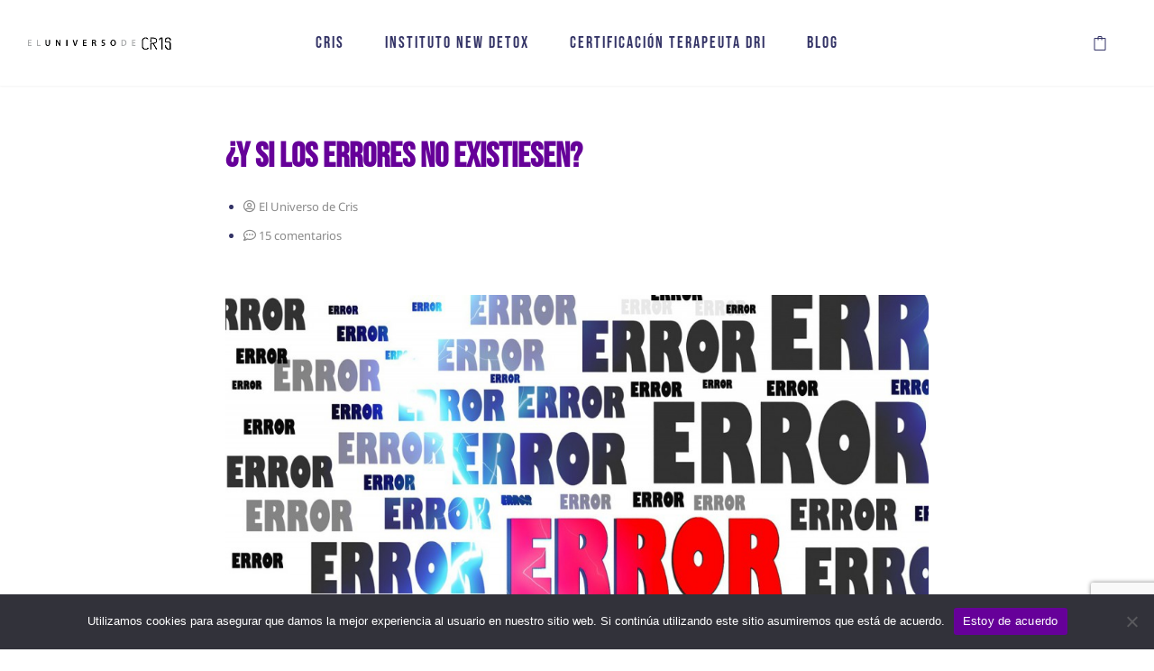

--- FILE ---
content_type: text/html; charset=UTF-8
request_url: https://www.eluniversodecris.com/y-si-los-errores-no-existiesen/
body_size: 42314
content:

<!DOCTYPE html>
<html lang="es">
    <head>
        <meta charset="UTF-8">
        <meta name="viewport" content="width=device-width, initial-scale=1.0, maximum-scale=1.0, user-scalable=no" /><meta name='robots' content='index, follow, max-image-preview:large, max-snippet:-1, max-video-preview:-1' />
	<style>img:is([sizes="auto" i], [sizes^="auto," i]) { contain-intrinsic-size: 3000px 1500px }</style>
	
<!-- Google Tag Manager by PYS -->
    <script data-cfasync="false" data-pagespeed-no-defer>
	    window.dataLayerPYS = window.dataLayerPYS || [];
	</script>
<!-- End Google Tag Manager by PYS -->
	<!-- This site is optimized with the Yoast SEO plugin v25.0 - https://yoast.com/wordpress/plugins/seo/ -->
	<title>¿Y SI LOS ERRORES NO EXISTIESEN? - El Universo de Cris</title>
	<link rel="canonical" href="https://www.eluniversodecris.com/y-si-los-errores-no-existiesen/" />
	<meta property="og:locale" content="es_ES" />
	<meta property="og:type" content="article" />
	<meta property="og:title" content="¿Y SI LOS ERRORES NO EXISTIESEN? - El Universo de Cris" />
	<meta property="og:description" content="Imagina tu vida sin que existiese la palabra error. No te hablo de que aprendamos de ellos, ni saquemos enseñanzas del tipo, todo pasa por algo, sino de que no hubiese cabida en nuestra mente para ese concepto. ¿Cómo sería tu vida? La mía sería un vida sin juicio, sin culpa, sin remordimientos, sin estrés, sin [&hellip;]" />
	<meta property="og:url" content="https://www.eluniversodecris.com/y-si-los-errores-no-existiesen/" />
	<meta property="og:site_name" content="El Universo de Cris" />
	<meta property="article:published_time" content="2015-10-23T16:09:48+00:00" />
	<meta property="article:modified_time" content="2022-01-12T12:38:25+00:00" />
	<meta property="og:image" content="http://www.eluniversodecris.com/wp-content/uploads/2015/10/error-63628_1280-1.jpg" />
	<meta property="og:image:width" content="1280" />
	<meta property="og:image:height" content="959" />
	<meta property="og:image:type" content="image/jpeg" />
	<meta name="author" content="El Universo de Cris" />
	<meta name="twitter:card" content="summary_large_image" />
	<meta name="twitter:label1" content="Escrito por" />
	<meta name="twitter:data1" content="El Universo de Cris" />
	<meta name="twitter:label2" content="Tiempo de lectura" />
	<meta name="twitter:data2" content="8 minutos" />
	<script type="application/ld+json" class="yoast-schema-graph">{"@context":"https://schema.org","@graph":[{"@type":"Article","@id":"https://www.eluniversodecris.com/y-si-los-errores-no-existiesen/#article","isPartOf":{"@id":"https://www.eluniversodecris.com/y-si-los-errores-no-existiesen/"},"author":{"name":"El Universo de Cris","@id":"https://www.eluniversodecris.com/#/schema/person/f8c261b8b8a06257540501fedc11317e"},"headline":"¿Y SI LOS ERRORES NO EXISTIESEN?","datePublished":"2015-10-23T16:09:48+00:00","dateModified":"2022-01-12T12:38:25+00:00","mainEntityOfPage":{"@id":"https://www.eluniversodecris.com/y-si-los-errores-no-existiesen/"},"wordCount":1557,"commentCount":15,"publisher":{"@id":"https://www.eluniversodecris.com/#organization"},"image":{"@id":"https://www.eluniversodecris.com/y-si-los-errores-no-existiesen/#primaryimage"},"thumbnailUrl":"https://www.eluniversodecris.com/wp-content/uploads/2015/10/error-63628_1280-1.jpg","keywords":["aprendizaje","desarrollo personal","felicidad","miedo"],"articleSection":["ESPIRITUALIDAD PRÁCTICA","NEGOCIOS CONSCIENTES"],"inLanguage":"es","potentialAction":[{"@type":"CommentAction","name":"Comment","target":["https://www.eluniversodecris.com/y-si-los-errores-no-existiesen/#respond"]}]},{"@type":"WebPage","@id":"https://www.eluniversodecris.com/y-si-los-errores-no-existiesen/","url":"https://www.eluniversodecris.com/y-si-los-errores-no-existiesen/","name":"¿Y SI LOS ERRORES NO EXISTIESEN? - El Universo de Cris","isPartOf":{"@id":"https://www.eluniversodecris.com/#website"},"primaryImageOfPage":{"@id":"https://www.eluniversodecris.com/y-si-los-errores-no-existiesen/#primaryimage"},"image":{"@id":"https://www.eluniversodecris.com/y-si-los-errores-no-existiesen/#primaryimage"},"thumbnailUrl":"https://www.eluniversodecris.com/wp-content/uploads/2015/10/error-63628_1280-1.jpg","datePublished":"2015-10-23T16:09:48+00:00","dateModified":"2022-01-12T12:38:25+00:00","breadcrumb":{"@id":"https://www.eluniversodecris.com/y-si-los-errores-no-existiesen/#breadcrumb"},"inLanguage":"es","potentialAction":[{"@type":"ReadAction","target":["https://www.eluniversodecris.com/y-si-los-errores-no-existiesen/"]}]},{"@type":"ImageObject","inLanguage":"es","@id":"https://www.eluniversodecris.com/y-si-los-errores-no-existiesen/#primaryimage","url":"https://www.eluniversodecris.com/wp-content/uploads/2015/10/error-63628_1280-1.jpg","contentUrl":"https://www.eluniversodecris.com/wp-content/uploads/2015/10/error-63628_1280-1.jpg","width":1280,"height":959},{"@type":"BreadcrumbList","@id":"https://www.eluniversodecris.com/y-si-los-errores-no-existiesen/#breadcrumb","itemListElement":[{"@type":"ListItem","position":1,"name":"Portada","item":"https://www.eluniversodecris.com/"},{"@type":"ListItem","position":2,"name":"¿Y SI LOS ERRORES NO EXISTIESEN?"}]},{"@type":"WebSite","@id":"https://www.eluniversodecris.com/#website","url":"https://www.eluniversodecris.com/","name":"El Universo de Cris","description":"Soy Cris, emprendedora, health &amp; business coach. Mi misión es ayudarte a que vivas y emprendas con propósito.","publisher":{"@id":"https://www.eluniversodecris.com/#organization"},"potentialAction":[{"@type":"SearchAction","target":{"@type":"EntryPoint","urlTemplate":"https://www.eluniversodecris.com/?s={search_term_string}"},"query-input":{"@type":"PropertyValueSpecification","valueRequired":true,"valueName":"search_term_string"}}],"inLanguage":"es"},{"@type":"Organization","@id":"https://www.eluniversodecris.com/#organization","name":"El Universo de Cris","url":"https://www.eluniversodecris.com/","logo":{"@type":"ImageObject","inLanguage":"es","@id":"https://www.eluniversodecris.com/#/schema/logo/image/","url":"http://www.eluniversodecris.com/wp-content/uploads/2017/08/cropped-Logoweb_UC-medium.png","contentUrl":"http://www.eluniversodecris.com/wp-content/uploads/2017/08/cropped-Logoweb_UC-medium.png","width":512,"height":512,"caption":"El Universo de Cris"},"image":{"@id":"https://www.eluniversodecris.com/#/schema/logo/image/"}},{"@type":"Person","@id":"https://www.eluniversodecris.com/#/schema/person/f8c261b8b8a06257540501fedc11317e","name":"El Universo de Cris","image":{"@type":"ImageObject","inLanguage":"es","@id":"https://www.eluniversodecris.com/#/schema/person/image/","url":"https://secure.gravatar.com/avatar/?s=96&d=mm&r=g","contentUrl":"https://secure.gravatar.com/avatar/?s=96&d=mm&r=g","caption":"El Universo de Cris"},"url":"https://www.eluniversodecris.com/author/el-universo-de-cris/"}]}</script>
	<!-- / Yoast SEO plugin. -->


<link rel='dns-prefetch' href='//www.google.com' />
<link rel='dns-prefetch' href='//fonts.googleapis.com' />
<link rel="alternate" type="application/rss+xml" title="El Universo de Cris &raquo; Feed" href="https://www.eluniversodecris.com/feed/" />
<link rel="alternate" type="application/rss+xml" title="El Universo de Cris &raquo; Feed de los comentarios" href="https://www.eluniversodecris.com/comments/feed/" />
<link rel="alternate" type="application/rss+xml" title="El Universo de Cris &raquo; Comentario ¿Y SI LOS ERRORES NO EXISTIESEN? del feed" href="https://www.eluniversodecris.com/y-si-los-errores-no-existiesen/feed/" />
<script type="text/javascript">
/* <![CDATA[ */
window._wpemojiSettings = {"baseUrl":"https:\/\/s.w.org\/images\/core\/emoji\/16.0.1\/72x72\/","ext":".png","svgUrl":"https:\/\/s.w.org\/images\/core\/emoji\/16.0.1\/svg\/","svgExt":".svg","source":{"concatemoji":"https:\/\/www.eluniversodecris.com\/wp-includes\/js\/wp-emoji-release.min.js?ver=fd383c270762dbe01d84ab58d024b590"}};
/*! This file is auto-generated */
!function(s,n){var o,i,e;function c(e){try{var t={supportTests:e,timestamp:(new Date).valueOf()};sessionStorage.setItem(o,JSON.stringify(t))}catch(e){}}function p(e,t,n){e.clearRect(0,0,e.canvas.width,e.canvas.height),e.fillText(t,0,0);var t=new Uint32Array(e.getImageData(0,0,e.canvas.width,e.canvas.height).data),a=(e.clearRect(0,0,e.canvas.width,e.canvas.height),e.fillText(n,0,0),new Uint32Array(e.getImageData(0,0,e.canvas.width,e.canvas.height).data));return t.every(function(e,t){return e===a[t]})}function u(e,t){e.clearRect(0,0,e.canvas.width,e.canvas.height),e.fillText(t,0,0);for(var n=e.getImageData(16,16,1,1),a=0;a<n.data.length;a++)if(0!==n.data[a])return!1;return!0}function f(e,t,n,a){switch(t){case"flag":return n(e,"\ud83c\udff3\ufe0f\u200d\u26a7\ufe0f","\ud83c\udff3\ufe0f\u200b\u26a7\ufe0f")?!1:!n(e,"\ud83c\udde8\ud83c\uddf6","\ud83c\udde8\u200b\ud83c\uddf6")&&!n(e,"\ud83c\udff4\udb40\udc67\udb40\udc62\udb40\udc65\udb40\udc6e\udb40\udc67\udb40\udc7f","\ud83c\udff4\u200b\udb40\udc67\u200b\udb40\udc62\u200b\udb40\udc65\u200b\udb40\udc6e\u200b\udb40\udc67\u200b\udb40\udc7f");case"emoji":return!a(e,"\ud83e\udedf")}return!1}function g(e,t,n,a){var r="undefined"!=typeof WorkerGlobalScope&&self instanceof WorkerGlobalScope?new OffscreenCanvas(300,150):s.createElement("canvas"),o=r.getContext("2d",{willReadFrequently:!0}),i=(o.textBaseline="top",o.font="600 32px Arial",{});return e.forEach(function(e){i[e]=t(o,e,n,a)}),i}function t(e){var t=s.createElement("script");t.src=e,t.defer=!0,s.head.appendChild(t)}"undefined"!=typeof Promise&&(o="wpEmojiSettingsSupports",i=["flag","emoji"],n.supports={everything:!0,everythingExceptFlag:!0},e=new Promise(function(e){s.addEventListener("DOMContentLoaded",e,{once:!0})}),new Promise(function(t){var n=function(){try{var e=JSON.parse(sessionStorage.getItem(o));if("object"==typeof e&&"number"==typeof e.timestamp&&(new Date).valueOf()<e.timestamp+604800&&"object"==typeof e.supportTests)return e.supportTests}catch(e){}return null}();if(!n){if("undefined"!=typeof Worker&&"undefined"!=typeof OffscreenCanvas&&"undefined"!=typeof URL&&URL.createObjectURL&&"undefined"!=typeof Blob)try{var e="postMessage("+g.toString()+"("+[JSON.stringify(i),f.toString(),p.toString(),u.toString()].join(",")+"));",a=new Blob([e],{type:"text/javascript"}),r=new Worker(URL.createObjectURL(a),{name:"wpTestEmojiSupports"});return void(r.onmessage=function(e){c(n=e.data),r.terminate(),t(n)})}catch(e){}c(n=g(i,f,p,u))}t(n)}).then(function(e){for(var t in e)n.supports[t]=e[t],n.supports.everything=n.supports.everything&&n.supports[t],"flag"!==t&&(n.supports.everythingExceptFlag=n.supports.everythingExceptFlag&&n.supports[t]);n.supports.everythingExceptFlag=n.supports.everythingExceptFlag&&!n.supports.flag,n.DOMReady=!1,n.readyCallback=function(){n.DOMReady=!0}}).then(function(){return e}).then(function(){var e;n.supports.everything||(n.readyCallback(),(e=n.source||{}).concatemoji?t(e.concatemoji):e.wpemoji&&e.twemoji&&(t(e.twemoji),t(e.wpemoji)))}))}((window,document),window._wpemojiSettings);
/* ]]> */
</script>
<script>function cpLoadCSS(e,t,n){"use strict";var i=window.document.createElement("link"),o=t||window.document.getElementsByTagName("script")[0];return i.rel="stylesheet",i.href=e,i.media="only x",o.parentNode.insertBefore(i,o),setTimeout(function(){i.media=n||"all"}),i}</script><style>.cp-popup-container .cpro-overlay,.cp-popup-container .cp-popup-wrapper{opacity:0;visibility:hidden;display:none}</style><link rel='stylesheet' id='sbi_styles-css' href='https://www.eluniversodecris.com/wp-content/plugins/instagram-feed/css/sbi-styles.min.css?ver=6.9.0' type='text/css' media='all' />
<style id='wp-emoji-styles-inline-css' type='text/css'>

	img.wp-smiley, img.emoji {
		display: inline !important;
		border: none !important;
		box-shadow: none !important;
		height: 1em !important;
		width: 1em !important;
		margin: 0 0.07em !important;
		vertical-align: -0.1em !important;
		background: none !important;
		padding: 0 !important;
	}
</style>
<link rel='stylesheet' id='wp-block-library-css' href='https://www.eluniversodecris.com/wp-includes/css/dist/block-library/style.min.css?ver=fd383c270762dbe01d84ab58d024b590' type='text/css' media='all' />
<style id='classic-theme-styles-inline-css' type='text/css'>
/*! This file is auto-generated */
.wp-block-button__link{color:#fff;background-color:#32373c;border-radius:9999px;box-shadow:none;text-decoration:none;padding:calc(.667em + 2px) calc(1.333em + 2px);font-size:1.125em}.wp-block-file__button{background:#32373c;color:#fff;text-decoration:none}
</style>
<link rel='stylesheet' id='activecampaign-form-block-css' href='https://www.eluniversodecris.com/wp-content/plugins/activecampaign-subscription-forms/activecampaign-form-block/build/style-index.css?ver=1746818289' type='text/css' media='all' />
<style id='global-styles-inline-css' type='text/css'>
:root{--wp--preset--aspect-ratio--square: 1;--wp--preset--aspect-ratio--4-3: 4/3;--wp--preset--aspect-ratio--3-4: 3/4;--wp--preset--aspect-ratio--3-2: 3/2;--wp--preset--aspect-ratio--2-3: 2/3;--wp--preset--aspect-ratio--16-9: 16/9;--wp--preset--aspect-ratio--9-16: 9/16;--wp--preset--color--black: #000000;--wp--preset--color--cyan-bluish-gray: #abb8c3;--wp--preset--color--white: #ffffff;--wp--preset--color--pale-pink: #f78da7;--wp--preset--color--vivid-red: #cf2e2e;--wp--preset--color--luminous-vivid-orange: #ff6900;--wp--preset--color--luminous-vivid-amber: #fcb900;--wp--preset--color--light-green-cyan: #7bdcb5;--wp--preset--color--vivid-green-cyan: #00d084;--wp--preset--color--pale-cyan-blue: #8ed1fc;--wp--preset--color--vivid-cyan-blue: #0693e3;--wp--preset--color--vivid-purple: #9b51e0;--wp--preset--gradient--vivid-cyan-blue-to-vivid-purple: linear-gradient(135deg,rgba(6,147,227,1) 0%,rgb(155,81,224) 100%);--wp--preset--gradient--light-green-cyan-to-vivid-green-cyan: linear-gradient(135deg,rgb(122,220,180) 0%,rgb(0,208,130) 100%);--wp--preset--gradient--luminous-vivid-amber-to-luminous-vivid-orange: linear-gradient(135deg,rgba(252,185,0,1) 0%,rgba(255,105,0,1) 100%);--wp--preset--gradient--luminous-vivid-orange-to-vivid-red: linear-gradient(135deg,rgba(255,105,0,1) 0%,rgb(207,46,46) 100%);--wp--preset--gradient--very-light-gray-to-cyan-bluish-gray: linear-gradient(135deg,rgb(238,238,238) 0%,rgb(169,184,195) 100%);--wp--preset--gradient--cool-to-warm-spectrum: linear-gradient(135deg,rgb(74,234,220) 0%,rgb(151,120,209) 20%,rgb(207,42,186) 40%,rgb(238,44,130) 60%,rgb(251,105,98) 80%,rgb(254,248,76) 100%);--wp--preset--gradient--blush-light-purple: linear-gradient(135deg,rgb(255,206,236) 0%,rgb(152,150,240) 100%);--wp--preset--gradient--blush-bordeaux: linear-gradient(135deg,rgb(254,205,165) 0%,rgb(254,45,45) 50%,rgb(107,0,62) 100%);--wp--preset--gradient--luminous-dusk: linear-gradient(135deg,rgb(255,203,112) 0%,rgb(199,81,192) 50%,rgb(65,88,208) 100%);--wp--preset--gradient--pale-ocean: linear-gradient(135deg,rgb(255,245,203) 0%,rgb(182,227,212) 50%,rgb(51,167,181) 100%);--wp--preset--gradient--electric-grass: linear-gradient(135deg,rgb(202,248,128) 0%,rgb(113,206,126) 100%);--wp--preset--gradient--midnight: linear-gradient(135deg,rgb(2,3,129) 0%,rgb(40,116,252) 100%);--wp--preset--font-size--small: 13px;--wp--preset--font-size--medium: 20px;--wp--preset--font-size--large: 36px;--wp--preset--font-size--x-large: 42px;--wp--preset--spacing--20: 0.44rem;--wp--preset--spacing--30: 0.67rem;--wp--preset--spacing--40: 1rem;--wp--preset--spacing--50: 1.5rem;--wp--preset--spacing--60: 2.25rem;--wp--preset--spacing--70: 3.38rem;--wp--preset--spacing--80: 5.06rem;--wp--preset--shadow--natural: 6px 6px 9px rgba(0, 0, 0, 0.2);--wp--preset--shadow--deep: 12px 12px 50px rgba(0, 0, 0, 0.4);--wp--preset--shadow--sharp: 6px 6px 0px rgba(0, 0, 0, 0.2);--wp--preset--shadow--outlined: 6px 6px 0px -3px rgba(255, 255, 255, 1), 6px 6px rgba(0, 0, 0, 1);--wp--preset--shadow--crisp: 6px 6px 0px rgba(0, 0, 0, 1);}:where(.is-layout-flex){gap: 0.5em;}:where(.is-layout-grid){gap: 0.5em;}body .is-layout-flex{display: flex;}.is-layout-flex{flex-wrap: wrap;align-items: center;}.is-layout-flex > :is(*, div){margin: 0;}body .is-layout-grid{display: grid;}.is-layout-grid > :is(*, div){margin: 0;}:where(.wp-block-columns.is-layout-flex){gap: 2em;}:where(.wp-block-columns.is-layout-grid){gap: 2em;}:where(.wp-block-post-template.is-layout-flex){gap: 1.25em;}:where(.wp-block-post-template.is-layout-grid){gap: 1.25em;}.has-black-color{color: var(--wp--preset--color--black) !important;}.has-cyan-bluish-gray-color{color: var(--wp--preset--color--cyan-bluish-gray) !important;}.has-white-color{color: var(--wp--preset--color--white) !important;}.has-pale-pink-color{color: var(--wp--preset--color--pale-pink) !important;}.has-vivid-red-color{color: var(--wp--preset--color--vivid-red) !important;}.has-luminous-vivid-orange-color{color: var(--wp--preset--color--luminous-vivid-orange) !important;}.has-luminous-vivid-amber-color{color: var(--wp--preset--color--luminous-vivid-amber) !important;}.has-light-green-cyan-color{color: var(--wp--preset--color--light-green-cyan) !important;}.has-vivid-green-cyan-color{color: var(--wp--preset--color--vivid-green-cyan) !important;}.has-pale-cyan-blue-color{color: var(--wp--preset--color--pale-cyan-blue) !important;}.has-vivid-cyan-blue-color{color: var(--wp--preset--color--vivid-cyan-blue) !important;}.has-vivid-purple-color{color: var(--wp--preset--color--vivid-purple) !important;}.has-black-background-color{background-color: var(--wp--preset--color--black) !important;}.has-cyan-bluish-gray-background-color{background-color: var(--wp--preset--color--cyan-bluish-gray) !important;}.has-white-background-color{background-color: var(--wp--preset--color--white) !important;}.has-pale-pink-background-color{background-color: var(--wp--preset--color--pale-pink) !important;}.has-vivid-red-background-color{background-color: var(--wp--preset--color--vivid-red) !important;}.has-luminous-vivid-orange-background-color{background-color: var(--wp--preset--color--luminous-vivid-orange) !important;}.has-luminous-vivid-amber-background-color{background-color: var(--wp--preset--color--luminous-vivid-amber) !important;}.has-light-green-cyan-background-color{background-color: var(--wp--preset--color--light-green-cyan) !important;}.has-vivid-green-cyan-background-color{background-color: var(--wp--preset--color--vivid-green-cyan) !important;}.has-pale-cyan-blue-background-color{background-color: var(--wp--preset--color--pale-cyan-blue) !important;}.has-vivid-cyan-blue-background-color{background-color: var(--wp--preset--color--vivid-cyan-blue) !important;}.has-vivid-purple-background-color{background-color: var(--wp--preset--color--vivid-purple) !important;}.has-black-border-color{border-color: var(--wp--preset--color--black) !important;}.has-cyan-bluish-gray-border-color{border-color: var(--wp--preset--color--cyan-bluish-gray) !important;}.has-white-border-color{border-color: var(--wp--preset--color--white) !important;}.has-pale-pink-border-color{border-color: var(--wp--preset--color--pale-pink) !important;}.has-vivid-red-border-color{border-color: var(--wp--preset--color--vivid-red) !important;}.has-luminous-vivid-orange-border-color{border-color: var(--wp--preset--color--luminous-vivid-orange) !important;}.has-luminous-vivid-amber-border-color{border-color: var(--wp--preset--color--luminous-vivid-amber) !important;}.has-light-green-cyan-border-color{border-color: var(--wp--preset--color--light-green-cyan) !important;}.has-vivid-green-cyan-border-color{border-color: var(--wp--preset--color--vivid-green-cyan) !important;}.has-pale-cyan-blue-border-color{border-color: var(--wp--preset--color--pale-cyan-blue) !important;}.has-vivid-cyan-blue-border-color{border-color: var(--wp--preset--color--vivid-cyan-blue) !important;}.has-vivid-purple-border-color{border-color: var(--wp--preset--color--vivid-purple) !important;}.has-vivid-cyan-blue-to-vivid-purple-gradient-background{background: var(--wp--preset--gradient--vivid-cyan-blue-to-vivid-purple) !important;}.has-light-green-cyan-to-vivid-green-cyan-gradient-background{background: var(--wp--preset--gradient--light-green-cyan-to-vivid-green-cyan) !important;}.has-luminous-vivid-amber-to-luminous-vivid-orange-gradient-background{background: var(--wp--preset--gradient--luminous-vivid-amber-to-luminous-vivid-orange) !important;}.has-luminous-vivid-orange-to-vivid-red-gradient-background{background: var(--wp--preset--gradient--luminous-vivid-orange-to-vivid-red) !important;}.has-very-light-gray-to-cyan-bluish-gray-gradient-background{background: var(--wp--preset--gradient--very-light-gray-to-cyan-bluish-gray) !important;}.has-cool-to-warm-spectrum-gradient-background{background: var(--wp--preset--gradient--cool-to-warm-spectrum) !important;}.has-blush-light-purple-gradient-background{background: var(--wp--preset--gradient--blush-light-purple) !important;}.has-blush-bordeaux-gradient-background{background: var(--wp--preset--gradient--blush-bordeaux) !important;}.has-luminous-dusk-gradient-background{background: var(--wp--preset--gradient--luminous-dusk) !important;}.has-pale-ocean-gradient-background{background: var(--wp--preset--gradient--pale-ocean) !important;}.has-electric-grass-gradient-background{background: var(--wp--preset--gradient--electric-grass) !important;}.has-midnight-gradient-background{background: var(--wp--preset--gradient--midnight) !important;}.has-small-font-size{font-size: var(--wp--preset--font-size--small) !important;}.has-medium-font-size{font-size: var(--wp--preset--font-size--medium) !important;}.has-large-font-size{font-size: var(--wp--preset--font-size--large) !important;}.has-x-large-font-size{font-size: var(--wp--preset--font-size--x-large) !important;}
:where(.wp-block-post-template.is-layout-flex){gap: 1.25em;}:where(.wp-block-post-template.is-layout-grid){gap: 1.25em;}
:where(.wp-block-columns.is-layout-flex){gap: 2em;}:where(.wp-block-columns.is-layout-grid){gap: 2em;}
:root :where(.wp-block-pullquote){font-size: 1.5em;line-height: 1.6;}
</style>
<link rel='stylesheet' id='cookie-notice-front-css' href='https://www.eluniversodecris.com/wp-content/plugins/cookie-notice/css/front.min.css?ver=2.5.6' type='text/css' media='all' />
<link rel='stylesheet' id='rs-plugin-settings-css' href='https://www.eluniversodecris.com/wp-content/plugins/revslider/public/assets/css/rs6.css?ver=6.3.3' type='text/css' media='all' />
<style id='rs-plugin-settings-inline-css' type='text/css'>
#rs-demo-id {}
</style>
<style id='woocommerce-inline-inline-css' type='text/css'>
.woocommerce form .form-row .required { visibility: visible; }
</style>
<script>document.addEventListener('DOMContentLoaded', function(event) {  if( typeof cpLoadCSS !== 'undefined' ) { cpLoadCSS('https://www.eluniversodecris.com/wp-content/plugins/convertpro/assets/modules/css/cp-popup.min.css?ver=1.8.3', 0, 'all'); } }); </script>
<link rel='stylesheet' id='wyde-font-awesome-css' href='https://www.eluniversodecris.com/wp-content/plugins/wyde-core/assets/css/font-awesome.min.css?ver=4.6.3' type='text/css' media='all' />
<link rel='stylesheet' id='brands-styles-css' href='https://www.eluniversodecris.com/wp-content/plugins/woocommerce/assets/css/brands.css?ver=9.8.4' type='text/css' media='all' />
<link rel='stylesheet' id='aoraki-css' href='https://www.eluniversodecris.com/wp-content/themes/aoraki-child-theme/style.css?ver=1.0' type='text/css' media='all' />
<link rel='stylesheet' id='aoraki-main-css' href='https://www.eluniversodecris.com/wp-content/themes/aoraki/css/main.css?ver=1.0' type='text/css' media='all' />
<link rel='stylesheet' id='aoraki-icons-css' href='https://www.eluniversodecris.com/wp-content/themes/aoraki/css/icons.css?ver=1.0' type='text/css' media='all' />
<link rel='stylesheet' id='aoraki-shortcodes-css' href='https://www.eluniversodecris.com/wp-content/themes/aoraki/css/shortcodes.css?ver=1.0' type='text/css' media='all' />
<link rel='stylesheet' id='wyde-animations-css' href='https://www.eluniversodecris.com/wp-content/plugins/wyde-core/shortcodes/css/animation.css?ver=3.5.4' type='text/css' media='all' />
<link rel='stylesheet' id='elementor-icons-css' href='https://www.eluniversodecris.com/wp-content/plugins/elementor/assets/lib/eicons/css/elementor-icons.min.css?ver=5.36.0' type='text/css' media='all' />
<link rel='stylesheet' id='elementor-frontend-css' href='https://www.eluniversodecris.com/wp-content/plugins/elementor/assets/css/frontend.min.css?ver=3.28.4' type='text/css' media='all' />
<link rel='stylesheet' id='elementor-post-20857-css' href='https://www.eluniversodecris.com/wp-content/uploads/elementor/css/post-20857.css?ver=1746818654' type='text/css' media='all' />
<link rel='stylesheet' id='elementor-pro-css' href='https://www.eluniversodecris.com/wp-content/plugins/elementor-pro/assets/css/frontend.min.css?ver=3.19.0' type='text/css' media='all' />
<link rel='stylesheet' id='uael-frontend-css' href='https://www.eluniversodecris.com/wp-content/plugins/ultimate-elementor/assets/min-css/uael-frontend.min.css?ver=1.36.13' type='text/css' media='all' />
<link rel='stylesheet' id='sbistyles-css' href='https://www.eluniversodecris.com/wp-content/plugins/instagram-feed/css/sbi-styles.min.css?ver=6.9.0' type='text/css' media='all' />
<link rel='stylesheet' id='elementor-post-28486-css' href='https://www.eluniversodecris.com/wp-content/uploads/elementor/css/post-28486.css?ver=1746818655' type='text/css' media='all' />
<link rel='stylesheet' id='elementor-post-28012-css' href='https://www.eluniversodecris.com/wp-content/uploads/elementor/css/post-28012.css?ver=1746819124' type='text/css' media='all' />
<style id='akismet-widget-style-inline-css' type='text/css'>

			.a-stats {
				--akismet-color-mid-green: #357b49;
				--akismet-color-white: #fff;
				--akismet-color-light-grey: #f6f7f7;

				max-width: 350px;
				width: auto;
			}

			.a-stats * {
				all: unset;
				box-sizing: border-box;
			}

			.a-stats strong {
				font-weight: 600;
			}

			.a-stats a.a-stats__link,
			.a-stats a.a-stats__link:visited,
			.a-stats a.a-stats__link:active {
				background: var(--akismet-color-mid-green);
				border: none;
				box-shadow: none;
				border-radius: 8px;
				color: var(--akismet-color-white);
				cursor: pointer;
				display: block;
				font-family: -apple-system, BlinkMacSystemFont, 'Segoe UI', 'Roboto', 'Oxygen-Sans', 'Ubuntu', 'Cantarell', 'Helvetica Neue', sans-serif;
				font-weight: 500;
				padding: 12px;
				text-align: center;
				text-decoration: none;
				transition: all 0.2s ease;
			}

			/* Extra specificity to deal with TwentyTwentyOne focus style */
			.widget .a-stats a.a-stats__link:focus {
				background: var(--akismet-color-mid-green);
				color: var(--akismet-color-white);
				text-decoration: none;
			}

			.a-stats a.a-stats__link:hover {
				filter: brightness(110%);
				box-shadow: 0 4px 12px rgba(0, 0, 0, 0.06), 0 0 2px rgba(0, 0, 0, 0.16);
			}

			.a-stats .count {
				color: var(--akismet-color-white);
				display: block;
				font-size: 1.5em;
				line-height: 1.4;
				padding: 0 13px;
				white-space: nowrap;
			}
		
</style>
<link rel='stylesheet' id='awcfe-frontend-css' href='https://www.eluniversodecris.com/wp-content/plugins/checkout-field-editor-and-manager-for-woocommerce/assets/css/frontend.css?ver=2.3.0' type='text/css' media='all' />
<link rel='stylesheet' id='eael-general-css' href='https://www.eluniversodecris.com/wp-content/plugins/essential-addons-for-elementor-lite/assets/front-end/css/view/general.min.css?ver=6.1.11' type='text/css' media='all' />
<link rel='stylesheet' id='redux-google-fonts-aoraki_options-css' href='https://fonts.googleapis.com/css?family=Noto+Sans%3A400%2C700%2C400italic%2C700italic%7CDosis%3A200%2C300%2C400%2C500%2C600%2C700%2C800&#038;ver=1646307338' type='text/css' media='all' />
<link rel='stylesheet' id='select2-css' href='https://www.eluniversodecris.com/wp-content/plugins/woocommerce/assets/css/select2.css?ver=9.8.4' type='text/css' media='all' />
<link rel='stylesheet' id='elementor-gf-local-bebasneue-css' href='http://www.eluniversodecris.com/wp-content/uploads/elementor/google-fonts/css/bebasneue.css?ver=1746818655' type='text/css' media='all' />
<link rel='stylesheet' id='elementor-gf-local-notosans-css' href='http://www.eluniversodecris.com/wp-content/uploads/elementor/google-fonts/css/notosans.css?ver=1746818666' type='text/css' media='all' />
<script type="text/javascript" id="jquery-core-js-extra">
/* <![CDATA[ */
var pp = {"ajax_url":"https:\/\/www.eluniversodecris.com\/wp-admin\/admin-ajax.php"};
/* ]]> */
</script>
<script type="text/javascript" src="https://www.eluniversodecris.com/wp-includes/js/jquery/jquery.min.js?ver=3.7.1" id="jquery-core-js"></script>
<script type="text/javascript" src="https://www.eluniversodecris.com/wp-includes/js/jquery/jquery-migrate.min.js?ver=3.4.1" id="jquery-migrate-js"></script>
<script type="text/javascript" id="cookie-notice-front-js-before">
/* <![CDATA[ */
var cnArgs = {"ajaxUrl":"https:\/\/www.eluniversodecris.com\/wp-admin\/admin-ajax.php","nonce":"88af2294f8","hideEffect":"fade","position":"bottom","onScroll":false,"onScrollOffset":100,"onClick":false,"cookieName":"cookie_notice_accepted","cookieTime":2592000,"cookieTimeRejected":2592000,"globalCookie":false,"redirection":true,"cache":false,"revokeCookies":false,"revokeCookiesOpt":"automatic"};
/* ]]> */
</script>
<script type="text/javascript" src="https://www.eluniversodecris.com/wp-content/plugins/cookie-notice/js/front.min.js?ver=2.5.6" id="cookie-notice-front-js"></script>
<script type="text/javascript" src="https://www.eluniversodecris.com/wp-content/plugins/intelly-countdown/assets/deps/moment/moment.js?v=2.0.8&amp;ver=fd383c270762dbe01d84ab58d024b590" id="ICP__moment-js"></script>
<script type="text/javascript" src="https://www.eluniversodecris.com/wp-content/plugins/intelly-countdown/assets/js/icp.library.js?v=2.0.8&amp;ver=fd383c270762dbe01d84ab58d024b590" id="ICP__icp.library-js"></script>
<script type="text/javascript" src="https://www.eluniversodecris.com/wp-content/plugins/revslider/public/assets/js/rbtools.min.js?ver=6.3.3" id="tp-tools-js"></script>
<script type="text/javascript" src="https://www.eluniversodecris.com/wp-content/plugins/revslider/public/assets/js/rs6.min.js?ver=6.3.3" id="revmin-js"></script>
<script type="text/javascript" src="https://www.eluniversodecris.com/wp-content/plugins/woocommerce/assets/js/jquery-blockui/jquery.blockUI.min.js?ver=2.7.0-wc.9.8.4" id="jquery-blockui-js" defer="defer" data-wp-strategy="defer"></script>
<script type="text/javascript" id="wc-add-to-cart-js-extra">
/* <![CDATA[ */
var wc_add_to_cart_params = {"ajax_url":"\/wp-admin\/admin-ajax.php","wc_ajax_url":"\/?wc-ajax=%%endpoint%%","i18n_view_cart":"Ver carrito","cart_url":"https:\/\/www.eluniversodecris.com\/carro\/","is_cart":"","cart_redirect_after_add":"no"};
/* ]]> */
</script>
<script type="text/javascript" src="https://www.eluniversodecris.com/wp-content/plugins/woocommerce/assets/js/frontend/add-to-cart.min.js?ver=9.8.4" id="wc-add-to-cart-js" defer="defer" data-wp-strategy="defer"></script>
<script type="text/javascript" src="https://www.eluniversodecris.com/wp-content/plugins/woocommerce/assets/js/js-cookie/js.cookie.min.js?ver=2.1.4-wc.9.8.4" id="js-cookie-js" defer="defer" data-wp-strategy="defer"></script>
<script type="text/javascript" id="woocommerce-js-extra">
/* <![CDATA[ */
var woocommerce_params = {"ajax_url":"\/wp-admin\/admin-ajax.php","wc_ajax_url":"\/?wc-ajax=%%endpoint%%","i18n_password_show":"Mostrar contrase\u00f1a","i18n_password_hide":"Ocultar contrase\u00f1a"};
/* ]]> */
</script>
<script type="text/javascript" src="https://www.eluniversodecris.com/wp-content/plugins/woocommerce/assets/js/frontend/woocommerce.min.js?ver=9.8.4" id="woocommerce-js" defer="defer" data-wp-strategy="defer"></script>
<script type="text/javascript" src="https://www.eluniversodecris.com/wp-content/plugins/wyde-core/assets/js/modernizr.js" id="modernizr-js"></script>
<script type="text/javascript" id="WCPAY_ASSETS-js-extra">
/* <![CDATA[ */
var wcpayAssets = {"url":"https:\/\/www.eluniversodecris.com\/wp-content\/plugins\/woocommerce-payments\/dist\/"};
/* ]]> */
</script>
<script type="text/javascript" src="https://www.eluniversodecris.com/wp-content/plugins/woocommerce/assets/js/selectWoo/selectWoo.full.min.js?ver=1.0.9-wc.9.8.4" id="selectWoo-js" defer="defer" data-wp-strategy="defer"></script>
<link rel="https://api.w.org/" href="https://www.eluniversodecris.com/wp-json/" /><link rel="alternate" title="JSON" type="application/json" href="https://www.eluniversodecris.com/wp-json/wp/v2/posts/13180" /><link rel="EditURI" type="application/rsd+xml" title="RSD" href="https://www.eluniversodecris.com/xmlrpc.php?rsd" />

<link rel='shortlink' href='https://www.eluniversodecris.com/?p=13180' />
<link rel="alternate" title="oEmbed (JSON)" type="application/json+oembed" href="https://www.eluniversodecris.com/wp-json/oembed/1.0/embed?url=https%3A%2F%2Fwww.eluniversodecris.com%2Fy-si-los-errores-no-existiesen%2F" />
<link rel="alternate" title="oEmbed (XML)" type="text/xml+oembed" href="https://www.eluniversodecris.com/wp-json/oembed/1.0/embed?url=https%3A%2F%2Fwww.eluniversodecris.com%2Fy-si-los-errores-no-existiesen%2F&#038;format=xml" />

		<!-- GA Google Analytics @ https://m0n.co/ga -->
		<script async src="https://www.googletagmanager.com/gtag/js?id=UA-43306934-1&l=dataLayerPYS"></script>
		<script>
			window.dataLayerPYS = window.dataLayerPYS || [];
			function gtag(){dataLayerPYS.push(arguments);}
			gtag('js', new Date());
			gtag('config', 'UA-43306934-1');
		</script>

	<!-- Insignal Pixel Code -->
<script async src="https://app.insignal.co/pixel/ikr6Hzl4WLNhiFtx"></script>
<!-- Insignal Pixel Code -->
<script type="text/javascript">
jQuery(document).ready(function( $ ){
    if (window.location.href.indexOf("quiz-de-marca-personal") > -1) {
      $('body').css({"height":"unset"});
    }
});
</script>

<!-- Global site tag (gtag.js) - Google Ads: 944318410 -->
<script async src="https://www.googletagmanager.com/gtag/js?id=AW-944318410&l=dataLayerPYS"></script>
<script>
  window.dataLayerPYS = window.dataLayerPYS || [];
  function gtag(){dataLayerPYS.push(arguments);}
  gtag('js', new Date());

  gtag('config', 'AW-944318410');
</script><style type="text/css" id="tve_global_variables">:root{--tcb-background-author-image:url(https://secure.gravatar.com/avatar/?s=256&d=mm&r=g);--tcb-background-user-image:url();--tcb-background-featured-image-thumbnail:url(https://www.eluniversodecris.com/wp-content/uploads/2015/10/error-63628_1280-1-1200x899.jpg);}</style>	<noscript><style>.woocommerce-product-gallery{ opacity: 1 !important; }</style></noscript>
	<meta name="generator" content="Elementor 3.28.4; features: additional_custom_breakpoints, e_local_google_fonts; settings: css_print_method-external, google_font-enabled, font_display-auto">
			<style>
				.e-con.e-parent:nth-of-type(n+4):not(.e-lazyloaded):not(.e-no-lazyload),
				.e-con.e-parent:nth-of-type(n+4):not(.e-lazyloaded):not(.e-no-lazyload) * {
					background-image: none !important;
				}
				@media screen and (max-height: 1024px) {
					.e-con.e-parent:nth-of-type(n+3):not(.e-lazyloaded):not(.e-no-lazyload),
					.e-con.e-parent:nth-of-type(n+3):not(.e-lazyloaded):not(.e-no-lazyload) * {
						background-image: none !important;
					}
				}
				@media screen and (max-height: 640px) {
					.e-con.e-parent:nth-of-type(n+2):not(.e-lazyloaded):not(.e-no-lazyload),
					.e-con.e-parent:nth-of-type(n+2):not(.e-lazyloaded):not(.e-no-lazyload) * {
						background-image: none !important;
					}
				}
			</style>
			<noscript><style>.lazyload[data-src]{display:none !important;}</style></noscript><style>.lazyload{background-image:none !important;}.lazyload:before{background-image:none !important;}</style>
<!-- Facebook Pixel Code -->
<script>
  !function(f,b,e,v,n,t,s)
  {if(f.fbq)return;n=f.fbq=function(){n.callMethod?
  n.callMethod.apply(n,arguments):n.queue.push(arguments)};
  if(!f._fbq)f._fbq=n;n.push=n;n.loaded=!0;n.version='2.0';
  n.queue=[];t=b.createElement(e);t.async=!0;
  t.src=v;s=b.getElementsByTagName(e)[0];
  s.parentNode.insertBefore(t,s)}(window, document,'script',
  'https://connect.facebook.net/en_US/fbevents.js');
  fbq('init', '313891585626414');
  fbq('track', 'PageView');
</script>
<noscript><img height="1" width="1" style="display:none"
  src="https://www.facebook.com/tr?id=313891585626414&ev=PageView&noscript=1"
/></noscript>
<!-- End Facebook Pixel Code -->
<meta name="generator" content="Powered by Slider Revolution 6.3.3 - responsive, Mobile-Friendly Slider Plugin for WordPress with comfortable drag and drop interface." />
<style type="text/css" id="thrive-default-styles"></style><link rel="icon" href="https://www.eluniversodecris.com/wp-content/uploads/2023/03/cropped-Copia-de-AEC-ANUNCIOS-32x32.jpg" sizes="32x32" />
<link rel="icon" href="https://www.eluniversodecris.com/wp-content/uploads/2023/03/cropped-Copia-de-AEC-ANUNCIOS-192x192.jpg" sizes="192x192" />
<link rel="apple-touch-icon" href="https://www.eluniversodecris.com/wp-content/uploads/2023/03/cropped-Copia-de-AEC-ANUNCIOS-180x180.jpg" />
<meta name="msapplication-TileImage" content="https://www.eluniversodecris.com/wp-content/uploads/2023/03/cropped-Copia-de-AEC-ANUNCIOS-270x270.jpg" />
<script type="text/javascript">function setREVStartSize(e){
			//window.requestAnimationFrame(function() {				 
				window.RSIW = window.RSIW===undefined ? window.innerWidth : window.RSIW;	
				window.RSIH = window.RSIH===undefined ? window.innerHeight : window.RSIH;	
				try {								
					var pw = document.getElementById(e.c).parentNode.offsetWidth,
						newh;
					pw = pw===0 || isNaN(pw) ? window.RSIW : pw;
					e.tabw = e.tabw===undefined ? 0 : parseInt(e.tabw);
					e.thumbw = e.thumbw===undefined ? 0 : parseInt(e.thumbw);
					e.tabh = e.tabh===undefined ? 0 : parseInt(e.tabh);
					e.thumbh = e.thumbh===undefined ? 0 : parseInt(e.thumbh);
					e.tabhide = e.tabhide===undefined ? 0 : parseInt(e.tabhide);
					e.thumbhide = e.thumbhide===undefined ? 0 : parseInt(e.thumbhide);
					e.mh = e.mh===undefined || e.mh=="" || e.mh==="auto" ? 0 : parseInt(e.mh,0);		
					if(e.layout==="fullscreen" || e.l==="fullscreen") 						
						newh = Math.max(e.mh,window.RSIH);					
					else{					
						e.gw = Array.isArray(e.gw) ? e.gw : [e.gw];
						for (var i in e.rl) if (e.gw[i]===undefined || e.gw[i]===0) e.gw[i] = e.gw[i-1];					
						e.gh = e.el===undefined || e.el==="" || (Array.isArray(e.el) && e.el.length==0)? e.gh : e.el;
						e.gh = Array.isArray(e.gh) ? e.gh : [e.gh];
						for (var i in e.rl) if (e.gh[i]===undefined || e.gh[i]===0) e.gh[i] = e.gh[i-1];
											
						var nl = new Array(e.rl.length),
							ix = 0,						
							sl;					
						e.tabw = e.tabhide>=pw ? 0 : e.tabw;
						e.thumbw = e.thumbhide>=pw ? 0 : e.thumbw;
						e.tabh = e.tabhide>=pw ? 0 : e.tabh;
						e.thumbh = e.thumbhide>=pw ? 0 : e.thumbh;					
						for (var i in e.rl) nl[i] = e.rl[i]<window.RSIW ? 0 : e.rl[i];
						sl = nl[0];									
						for (var i in nl) if (sl>nl[i] && nl[i]>0) { sl = nl[i]; ix=i;}															
						var m = pw>(e.gw[ix]+e.tabw+e.thumbw) ? 1 : (pw-(e.tabw+e.thumbw)) / (e.gw[ix]);					
						newh =  (e.gh[ix] * m) + (e.tabh + e.thumbh);
					}				
					if(window.rs_init_css===undefined) window.rs_init_css = document.head.appendChild(document.createElement("style"));					
					document.getElementById(e.c).height = newh+"px";
					window.rs_init_css.innerHTML += "#"+e.c+"_wrapper { height: "+newh+"px }";				
				} catch(e){
					console.log("Failure at Presize of Slider:" + e)
				}					   
			//});
		  };</script>
		<style type="text/css" id="wp-custom-css">
			/*LAS PERSONALIZACIONES CSS ESTÁN EN LA OPCIÓN THEME OPTIONS > ADVANCED*/		</style>
		<style type="text/css" title="dynamic-css" class="options-output">.single-post #content{background-size:cover;background-position:center center;}.archive.category #content, .archive.author #content, .archive.date #content{background-size:cover;background-position:center center;}body{font-family:"Noto Sans",Arial, Helvetica, sans-serif;font-weight:400;color:#333366;font-size:16px;}#top-nav > ul, #top-nav > ul > li > a, .center-nav #top-nav > ul, .center-nav #top-nav > ul > li > a, .live-search-form input{font-family:Dosis,Arial, Helvetica, sans-serif;letter-spacing:2px;font-weight:200;font-size:18px;}.side-nav #vertical-nav > ul, .side-nav #vertical-nav > ul > li > a, #side-menu .ex-menu li a{font-family:Dosis,Arial, Helvetica, sans-serif;letter-spacing:3px;font-weight:500;}.w-button, .w-link-button, .w-ghost-button, a.button, button, .w-showmore .w-next, input[type="submit"], input[type="button"], input[type="reset"]{font-family:Dosis,Arial, Helvetica, sans-serif;font-weight:700;}h1{font-family:Dosis,Arial, Helvetica, sans-serif;font-weight:500;color:#262626;}h2{font-family:Dosis,Arial, Helvetica, sans-serif;font-weight:400;color:#262626;font-size:35px;}h3{font-family:Dosis,Arial, Helvetica, sans-serif;font-weight:400;color:#262626;font-size:24px;}h4,.w-heading.heading-4 .w-wrapper > span,.w-heading .subheading,.w-heading.heading-5 .heading-title,.w-heading.heading-6 .heading-title{font-family:Dosis,Arial, Helvetica, sans-serif;font-weight:400;font-style:normal;}h5,blockquote,.format-quote .entry-title,.post .post-date strong,.w-blog-posts .post-external-link a{font-family:Dosis,Arial, Helvetica, sans-serif;font-weight:normal;font-style:normal;}.w-separator .w-text,.w-donut-chart span,.related-posts li h4,.post-nav h4,.title-wrapper .subtitle{font-family:Dosis,Arial, Helvetica, sans-serif;}</style><style type="text/css" data-name="aoraki-color-scheme">a,
#header #top-nav li:hover > a,
#header #top-nav li.current-menu-ancestor > a,
#header #top-nav li.current-menu-item > a,
#header #top-bar .menu-item a:hover,
#header #top-bar .social-icons > li a:hover,
#header #top-bar .contact-info li i,
.vertical-menu li.back-to-parent:hover > span,
.vertical-menu li:hover > a,
.vertical-menu .current-menu-ancestor > a,
.vertical-menu .current-menu-item > a,
.w-dark #full-nav .vertical-menu li.back-to-parent:hover > span,
.w-dark #full-nav .vertical-menu li:hover > a,
.w-dark #full-nav .vertical-menu .current-menu-ancestor > a,
.w-dark #full-nav .vertical-menu .current-menu-item > a,
#side-menu li:hover > a,
.w-light .sliding-remove-button:hover,
#slidingbar .social-icons > li a:hover,
.dropcap,
blockquote:before,
.highlight,
button:hover,
input[type="submit"]:hover, 
input[type="button"]:hover,
.w-link-button.none,
.w-link-button.outline,
.w-link-button:not(.none):hover,
.w-link-button:not(.none):active,
.w-link-button.outline.w-with-icon:hover,
.w-accordion .active .acd-header,
.w-accordion .active:hover .acd-header,
.w-text-light .w-accordion .active .acd-header,
.w-text-light .w-accordion .active:hover .acd-header,
.w-toggle.active > h3,
.w-text-light .w-toggle.active > h3,
.w-testimonial:before,
.w-testimonials-slider .owl-nav > div,
.w-testimonials-slider .owl-nav > div:hover,
.w-team-slider .member-name h4,
.w-info-box .w-icon,
.w-pricing-box,
.w-blog-posts .entry-title a:hover,
.post-meta a:hover,
.w-blog-posts .post:not(.format-quote) .post-share a:hover,
.w-blog-posts .post.format-quote .entry-title:before,
.format-quote .post-detail .entry-title:before,
.post .meta-date a strong,
.post-nav > div:hover h4 a,
.post-nav > div:hover > a,
.w-showmore .w-next:hover,
.widget a:hover,
.related-posts li:hover h4 a,
.w-heading:not(.heading-3):not(.heading-7):not(.heading-8):not(.heading-10):not(.heading-11) .heading-title,
.w-photoset .w-item figcaption h3:hover a,
.w-blog-posts .no-cover.format-audio .post-media-icon,
.w-blog-posts .no-cover.format-video .post-media-icon,
.meta-date a strong,
.title-wrapper .subtitle,
.title-wrapper .title strong,
.member-content .member-meta,
.w-counter-box,
.w-text-block ul > li:before,
.widget_shopping_cart .total .amount,
.woocommerce-message:before, 
.woocommerce-info:before, 
.stars a:hover,
.products .w-item .price,
.woocommerce button.button:hover, 
.woocommerce .buttons .button:hover, 
.wc-proceed-to-checkout .button:hover, 
.my_account_orders a.button:hover, 
.add_to_cart_inline .button:hover,
.order-total .amount,
.summary .single_variation .price ins .amount
{
    color:#660099;
}

.dropdown-nav ul ul,
.title-wrapper.w-size-m .title:after,
.w-icon-tabs .w-tabs-nav li.active a,
.sliding-remove-button:hover,
code,
.w-icon-tabs.w-tabs .w-tabs-nav li.active,
.loader-border,
.loader-timer > div,
.sandglass-line,
.sandglass-bottom,
.sandglass-top,
.loader-drip:after,
.w-blog-posts .w-item > .post.sticky,
.variation,
.shop_table .quantity input:focus,
.shop_table .quantity input:hover,
.w-showmore .w-next:hover:after 
{
    border-color:#660099;
}

.w-link-button:not(.none),
.w-link-button:not(.none):not(.w-with-icon).outline:hover,
.w-link-button:not(.none).outline:active,
.w-counter-box .counter-title span,
.w-accordion .acd-header:after,
.w-toggle > h3:after,
.w-tabs .w-tabs-nav li.active,
.w-tour .w-tabs-nav li.active,
.w-testimonials-slider .w-border,
.w-pricing-box .box-button,
.w-blog-posts.w-masonry .meta-category a,
.post .post-date,
.post .post-date:after,
.w-heading.heading-7 h2:before,
.w-heading.heading-7 h2:after,
#header .mobile-nav-icon > .menu-icon,
#header .mobile-nav-icon > .menu-icon:before,
#header .mobile-nav-icon > .menu-icon:after,
.full-nav-icon:hover > .menu-icon,
.full-nav-icon:hover > .menu-icon:before,
.full-nav-icon:hover > .menu-icon:after,
#toplink-button .border:before,
.w-twitter .profile-image img,
#wp-calendar tbody td#today:hover,
.meta-edit .post-edit-link:hover,
.comment-edit-link:hover,
.comment-reply-link,
#cancel-comment-reply-link:hover,
#preloader.loader-6,
.loader-inner,
.loader-timer > div:before,
.loader-timer > div:after, 
.loader-blobs .blob,
.loader-drip:before,
.cart-items,
.w-effect-zoomIn figure:hover,
.w-effect-zoomInFade figure:hover,
.widget_price_filter .ui-slider .ui-slider-range,
.widget_price_filter .ui-slider .ui-slider-handle,
.onsale
{
    background-color:#660099;
}

.w-ghost-button,
.w-link-button,
.pagination > span > a:hover,
.pagination ul li:hover a
{
    color:#660099;
    border-color:#660099;
}

button,
.w-button,
input[type="submit"],
input[type="button"],
:not(:required) input[type="checkbox"]:checked, 
:not(:required) input[type="radio"]:checked,
.w-icon-tabs .w-tabs-nav li.active,
.pagination ul li span.current,
.w-info-box.w-circle .w-icon,
.comments-nav a:hover,
.loader-square-spin > div,
.ball-pulse > div,
.woocommerce button.button, 
.woocommerce .buttons .button, 
.wc-proceed-to-checkout .button, 
.my_account_orders a.button, 
.add_to_cart_inline .button
{
    border-color:#660099;
    background-color:#660099;
}

.single-product .woocommerce-tabs ul.tabs li.active {
    box-shadow: 0 1px 0 #660099;
}

.loader-circle{
    box-shadow: inset 0 0 0 3px #660099;
}

.loader-line-mask .loader-line
{
    box-shadow: inset 0 0 0 4px #660099;
}

.loader-rect{
    stroke: #660099;
}</style><link href="https://fonts.googleapis.com/css?family=Raleway" rel="stylesheet">
<link href="https://fonts.googleapis.com/css?family=Caveat" rel="stylesheet">
<style type="text/css">

body {
     line-height: 2.5;
}
.main-content .w-main {
    max-width: 800px;
    margin: auto;
}

.single-post .post .post-content {
margin: 0px 250px;
}

@media all and (max-width: 100px) {
.single-post .post .post-content {
margin: 0px 0px;
}
}

.elementor-element-008afba p img{
	border-top-left-radius:250px;
	border-top-right-radius:250px;
	border-bottom-left-radius:250px;
	border-bottom-right-radius:250px;
	border-width:3px;
	border-style:solid;
	border-color: #464347;
	box-shadow:0px 0px 9px 0px #7a7a7a;
	
}

/* Tamaño CheckBox en formulario Elementor */

.elementor-field-type-acceptance .elementor-field-subgroup .elementor-field-option input, .elementor-field-type-acceptance .elementor-field-subgroup .elementor-field-option label, .elementor-field-type-checkbox .elementor-field-subgroup .elementor-field-option input, .elementor-field-type-checkbox .elementor-field-subgroup .elementor-field-option label, .elementor-field-type-radio .elementor-field-subgroup .elementor-field-option input, .elementor-field-type-radio .elementor-field-subgroup .elementor-field-option label {
    display: inline-block;
}

.elementor-field-option input {  
    background-color: #bababa !important;
}

.aiowps-site-lockout-box{
	background-color:#FFFFFF;border:0px;
}

/*PERSONALIZAR COLORES Y FUENTE MENÚS*/

/*MENÚ VISTA DESKTOP*/

#top-nav ul, #top-nav ul li a, .center-nav #top-nav ul, .center-nav #top-nav ul li a, .live-search-form input {
    font-family: Bebas Neue, Arial, Helvetica, sans-serif !important;
    color:#333366;
}

#header #top-nav li:hover > a, #header #top-bar .menu-item a:hover {
    font-family: Bebas Neue, Arial, Helvetica, sans-serif !important;
    color:#660099 !important;
}

#header #top-nav li.current-menu-item > a {
    font-family: Bebas Neue, Arial, Helvetica, sans-serif !important;
    color:#660099;
}

/*MENÚ VISTA MÓVIL*/
.vertical-menu > li > a, .vertical-menu .back-to-parent span{
    font-family: Bebas Neue, Arial, Helvetica, sans-serif !important;
    font-weight: 300;
    font-size: 20px;
    color: #333366 !important;
}

.vertical-menu li.back-to-parent:hover > span, .vertical-menu li:hover > a {
    color:#660099;
}

.vertical-menu .current-menu-ancestor > a, .vertical-menu .current-menu-item > a {
    color: #660099 !important;
}

/*TEXTO FOOTER*/
#footer-text, #footer-text a {
    font-family: Noto Sans !important; 
    font-size: 15px;
    color: #FFFFFF;
}

#footer-text a:hover {
    color: #660099;
}

/*PERSONALIZACIÓN PÁGINA CARRITO*/
.woocommerce{
    font-family: Bebas Neue;
}

.woocommerce-cart-form__cart-item.cart_item {
    font-family: Noto Sans;
    font-size: 18px;
}

.cart_totals.calculated_shipping h2{
    font-family: Bebas Neue;
}

.cart_totals.calculated_shipping table, small{
    font-family: Noto Sans;
    font-size: 18px;
}

.button.wc-viewcart, .button.wc-checkout{
    color:#d9d2e9 !important;
}

/* OCULTAR CONTROLES ACCESO CUENTA WOOCOMMERCE*/
.menu-item-account {
    display:none;
}

/* ESTILO WIDGET CATEGORÍAS*/
.widget h2 {
    font-family: Bebas Neue;
    color: #660099;
    font-size: 30px !important;
}
.widget_categories {
 font-family: Noto Sans;
 font-weight: 700;
}

</style>    </head>
    <body class="wp-singular post-template-default single single-post postid-13180 single-format-standard wp-theme-aoraki wp-child-theme-aoraki-child-theme theme-aoraki cookies-not-set woocommerce-no-js  center-nav elementor-default elementor-template-full-width elementor-kit-20857 elementor-page-28012">
                <div id="preloader" class="loader-1">        <div id="loading-animation">
        <div class="loader-image">
  <img src="[data-uri]" alt="El Universo de Cris" data-src="http://www.eluniversodecris.com/wp-content/uploads/2017/08/70por70-logoUC_72-1.png" decoding="async" class="lazyload" data-eio-rwidth="70" data-eio-rheight="70" /><noscript><img src="http://www.eluniversodecris.com/wp-content/uploads/2017/08/70por70-logoUC_72-1.png" alt="El Universo de Cris" data-eio="l" /></noscript>  <div class="loader-box">
      <div class="loader-circle"></div>
      <div class="loader-line-mask">
        <div class="loader-line"></div>
      </div>    
  </div>
</div>        </div>
        </div>        <header id="header" class="no-header-title">
     
    <div class="header-menu w-light w-sticky w-full w-text-dark">       
        <div class="container">       
        <span class="mobile-nav-icon">
            <i class="menu-icon"></i>
        </span>
            <span id="header-logo">  
        <a href="https://www.eluniversodecris.com">
                        <img class="dark-logo lazyload" src="[data-uri]" width="335" height="91" alt="El Universo de Cris" data-src="http://www.eluniversodecris.com/wp-content/uploads/2017/08/LogoHoriz-headUC150.png" decoding="async" data-eio-rwidth="670" data-eio-rheight="183" /><noscript><img class="dark-logo" src="http://www.eluniversodecris.com/wp-content/uploads/2017/08/LogoHoriz-headUC150.png" width="335" height="91" alt="El Universo de Cris" data-eio="l" /></noscript>
            
                        <img class="dark-sticky lazyload" src="[data-uri]" width="335" height="91" alt="El Universo de Cris" data-src="http://www.eluniversodecris.com/wp-content/uploads/2017/08/LogoHoriz-headUC150.png" decoding="async" data-eio-rwidth="670" data-eio-rheight="183" /><noscript><img class="dark-sticky" src="http://www.eluniversodecris.com/wp-content/uploads/2017/08/LogoHoriz-headUC150.png" width="335" height="91" alt="El Universo de Cris" data-eio="l" /></noscript>
            
                        <img class="light-logo lazyload" src="[data-uri]" width="335" height="91" alt="El Universo de Cris" data-src="http://www.eluniversodecris.com/wp-content/uploads/2017/08/LogoHoriz-headUC150.png" decoding="async" data-eio-rwidth="670" data-eio-rheight="183" /><noscript><img class="light-logo" src="http://www.eluniversodecris.com/wp-content/uploads/2017/08/LogoHoriz-headUC150.png" width="335" height="91" alt="El Universo de Cris" data-eio="l" /></noscript>
            
                        <img class="light-sticky lazyload" src="[data-uri]" width="335" height="91" alt="El Universo de Cris" data-src="http://www.eluniversodecris.com/wp-content/uploads/2017/08/LogoHoriz-headUC150.png" decoding="async" data-eio-rwidth="670" data-eio-rheight="183" /><noscript><img class="light-sticky" src="http://www.eluniversodecris.com/wp-content/uploads/2017/08/LogoHoriz-headUC150.png" width="335" height="91" alt="El Universo de Cris" data-eio="l" /></noscript>
                    </a>
    </span>
            <nav id="top-nav" class="dropdown-nav">
            <ul class="top-menu">
                <li id="menu-item-27728" class="menu-item menu-item-type-post_type menu-item-object-page menu-item-27728"><a href="https://www.eluniversodecris.com/cris/">CRIS</a></li>
<li id="menu-item-29450" class="menu-item menu-item-type-custom menu-item-object-custom menu-item-29450"><a href="https://escuelaonline.institutonewdetox.com">INSTITUTO NEW DETOX</a></li>
<li id="menu-item-29451" class="menu-item menu-item-type-custom menu-item-object-custom menu-item-29451"><a href="https://institutonewdetox.com/certificacion-dri/">CERTIFICACIÓN TERAPEUTA DRI</a></li>
<li id="menu-item-27741" class="menu-item menu-item-type-post_type menu-item-object-page menu-item-27741"><a href="https://www.eluniversodecris.com/blog_va/">BLOG</a></li>
    
            </ul>
                        <ul class="ex-menu">
                <li class="menu-item-cart align-right">
        <a href="https://www.eluniversodecris.com/carro/"><span class="cart-items empty">0</span></a>
        <ul class="menu-cart">
        <li class="menu-item-mini-cart woocommerce">
            <div class="shopping-cart-content">
    <ul class="mini-cart-list">

    
        <li class="empty">Su carrito esta vacio.</li>

        </ul>    
    </div>
            <div class="cart-total"></div>            
        </li>        
        <li class="menu-item-login"><a href="https://www.eluniversodecris.com/mi-cuenta/">Iniciar sesión</a></li>
        </ul>
        </li>            </ul>
                    </nav>        
    </div>
</div>            <div class="header-space w-light"></div>
        </header>        <aside id="side-nav" class="w-text-light">    
        <div class="bg-wrapper bg-image" style="background-color:#d9d2e9"></div>
        
    <div id="side-nav-logo">
            </div>                   
    <nav id="side-menu">
        <div id="vertical-nav">
        <ul class="vertical-menu">
        <li class="menu-item menu-item-type-post_type menu-item-object-page menu-item-27728"><a href="https://www.eluniversodecris.com/cris/">CRIS<span></span></a></li>
<li class="menu-item menu-item-type-custom menu-item-object-custom menu-item-29450"><a href="https://escuelaonline.institutonewdetox.com">INSTITUTO NEW DETOX<span></span></a></li>
<li class="menu-item menu-item-type-custom menu-item-object-custom menu-item-29451"><a href="https://institutonewdetox.com/certificacion-dri/">CERTIFICACIÓN TERAPEUTA DRI<span></span></a></li>
<li class="menu-item menu-item-type-post_type menu-item-object-page menu-item-27741"><a href="https://www.eluniversodecris.com/blog_va/">BLOG<span></span></a></li>
        </ul>
        </div>            
        <ul class="ex-menu">
                        <li class="menu-item-shop"><a href="https://www.eluniversodecris.com/carro/"><i class="aoraki-icon-shoppingcart"></i><span class="cart-items empty">0</span></a></li>                                            </ul>
    </nav>        
    <div id="side-widget-menu">            
            <ul class="contact-info">        
            </ul>
    <ul class="social-icons"><li><a href="https://www.facebook.com/ElUniversoDeCris/" target="_blank" title="Facebook"><i class="aoraki-icon-facebook"></i></a></li><li><a href="https://www.instagram.com/eluniversodecris/" target="_blank" title="Instagram"><i class="aoraki-icon-instagram"></i></a></li><li><a href="https://www.youtube.com/user/eluniversodecris" target="_blank" title="Youtube"><i class="aoraki-icon-youtube"></i></a></li></ul>    </div> 
</aside><div id="page-overlay"></div><div id="live-search" class="w-light">
    <div class="container">
        <form id="live-search-form" class="live-search-form clear" action="https://www.eluniversodecris.com" method="get">
        	<input type="hidden" name="wyde_search_post_types" value="page,post,wyde_portfolio" />
        	<input type="hidden" name="wyde_search_suggestions" value="5" />
            <input type="text" name="s" id="wyde-search-keyword" value="" placeholder="Escriba aquí..." />
            <a href="#" class="fullscreen-remove-button"><i class="aoraki-icon-cancel"></i></a>
        </form>
    </div>
</div>		<div data-elementor-type="single-post" data-elementor-id="28012" class="elementor elementor-28012 elementor-location-single post-13180 post type-post status-publish format-standard has-post-thumbnail hentry category-espiritualidad-practica category-emprendimiento-consciente tag-aprendizaje tag-desarrollo-personal tag-felicidad tag-miedo" data-elementor-post-type="elementor_library">
					<section class="elementor-section elementor-top-section elementor-element elementor-element-0edd250 elementor-section-boxed elementor-section-height-default elementor-section-height-default" data-id="0edd250" data-element_type="section">
						<div class="elementor-container elementor-column-gap-default">
					<div class="elementor-column elementor-col-100 elementor-top-column elementor-element elementor-element-1ad0012" data-id="1ad0012" data-element_type="column">
			<div class="elementor-widget-wrap elementor-element-populated">
						<div class="elementor-element elementor-element-38b6739 elementor-widget elementor-widget-theme-post-title elementor-page-title elementor-widget-heading" data-id="38b6739" data-element_type="widget" data-widget_type="theme-post-title.default">
				<div class="elementor-widget-container">
					<h1 class="elementor-heading-title elementor-size-default">¿Y SI LOS ERRORES NO EXISTIESEN?</h1>				</div>
				</div>
				<div class="elementor-element elementor-element-ea75059 elementor-widget elementor-widget-post-info" data-id="ea75059" data-element_type="widget" data-widget_type="post-info.default">
				<div class="elementor-widget-container">
							<ul class="elementor-inline-items elementor-icon-list-items elementor-post-info">
								<li class="elementor-icon-list-item elementor-repeater-item-ba506f6 elementor-inline-item" itemprop="author">
						<a href="https://www.eluniversodecris.com/author/el-universo-de-cris/">
											<span class="elementor-icon-list-icon">
								<i aria-hidden="true" class="far fa-user-circle"></i>							</span>
									<span class="elementor-icon-list-text elementor-post-info__item elementor-post-info__item--type-author">
										El Universo de Cris					</span>
									</a>
				</li>
				<li class="elementor-icon-list-item elementor-repeater-item-df8db6d elementor-inline-item" itemprop="commentCount">
						<a href="https://www.eluniversodecris.com/y-si-los-errores-no-existiesen/#comments">
											<span class="elementor-icon-list-icon">
								<i aria-hidden="true" class="far fa-comment-dots"></i>							</span>
									<span class="elementor-icon-list-text elementor-post-info__item elementor-post-info__item--type-comments">
										15 comentarios					</span>
									</a>
				</li>
				</ul>
						</div>
				</div>
				<div class="elementor-element elementor-element-31259d0 elementor-widget elementor-widget-theme-post-featured-image elementor-widget-image" data-id="31259d0" data-element_type="widget" data-widget_type="theme-post-featured-image.default">
				<div class="elementor-widget-container">
															<img width="1024" height="767" src="[data-uri]" class="attachment-large size-large wp-image-13193 lazyload" alt=""   data-src="https://www.eluniversodecris.com/wp-content/uploads/2015/10/error-63628_1280-1-1024x767.jpg" decoding="async" data-srcset="https://www.eluniversodecris.com/wp-content/uploads/2015/10/error-63628_1280-1-1024x767.jpg 1024w, https://www.eluniversodecris.com/wp-content/uploads/2015/10/error-63628_1280-1-640x480.jpg 640w, https://www.eluniversodecris.com/wp-content/uploads/2015/10/error-63628_1280-1-300x225.jpg 300w, https://www.eluniversodecris.com/wp-content/uploads/2015/10/error-63628_1280-1-768x575.jpg 768w, https://www.eluniversodecris.com/wp-content/uploads/2015/10/error-63628_1280-1-1200x899.jpg 1200w, https://www.eluniversodecris.com/wp-content/uploads/2015/10/error-63628_1280-1.jpg 1280w" data-sizes="auto" data-eio-rwidth="1024" data-eio-rheight="767" /><noscript><img width="1024" height="767" src="https://www.eluniversodecris.com/wp-content/uploads/2015/10/error-63628_1280-1-1024x767.jpg" class="attachment-large size-large wp-image-13193" alt="" srcset="https://www.eluniversodecris.com/wp-content/uploads/2015/10/error-63628_1280-1-1024x767.jpg 1024w, https://www.eluniversodecris.com/wp-content/uploads/2015/10/error-63628_1280-1-640x480.jpg 640w, https://www.eluniversodecris.com/wp-content/uploads/2015/10/error-63628_1280-1-300x225.jpg 300w, https://www.eluniversodecris.com/wp-content/uploads/2015/10/error-63628_1280-1-768x575.jpg 768w, https://www.eluniversodecris.com/wp-content/uploads/2015/10/error-63628_1280-1-1200x899.jpg 1200w, https://www.eluniversodecris.com/wp-content/uploads/2015/10/error-63628_1280-1.jpg 1280w" sizes="(max-width: 1024px) 100vw, 1024px" data-eio="l" /></noscript>															</div>
				</div>
				<div class="elementor-element elementor-element-79efab2 elementor-widget elementor-widget-theme-post-content" data-id="79efab2" data-element_type="widget" data-widget_type="theme-post-content.default">
				<div class="elementor-widget-container">
					<p style="text-align: justify;">Imagina tu vida sin que existiese la palabra error. No te hablo de que aprendamos de ellos, ni saquemos enseñanzas del tipo, todo pasa por algo, sino de que no hubiese cabida en nuestra mente para ese concepto. ¿Cómo sería tu vida? La mía sería un vida <strong>sin juicio, sin culpa</strong>, sin remordimientos, sin estrés, sin ansiedad, sin vacíos internos, sin discusiones, sin querer tener la razón, sin excusas, sin métricas&#8230; en definitiva&#8230; <strong>sin miedo</strong>.</p>
<p style="text-align: justify;">Detrás de una simple palabra, hay mucho más que un conjunto de letras, hay un concepto, una imagen mental, un significado, <strong>percepciones y creencias.</strong> Y todo ello es subjetivo. Lo que para mi es un gran  error, para otro es una pequeña equivocación, y para otro un aprendizaje. Así que esto nos lleva una vez más a la conclusión que la realidad no existe sino que es fruto de nuestras percepciones. Y lo que percibimos es totalmente limitado. Y está completamente empañado por nuestras creencias. Por eso cada persona tenemos un concepto de felicidad, de error, de sufrimiento, de amor, porque tenemos distintos padres, pasados, culturas, sociedad que nos hacen mirar todo con un <strong>enfoque</strong>, más o menos abierto y una <strong>gafas</strong>, más o menos sucias. Esto me lleva a la conclusión de que no existen verdades absolutas ni podemos convencer a nadie de nada. Pero si podemos ser conscientes de que es todo una ilusión y reírnos de ello, de nuestras percepciones, emociones y bucles. Y de que gracias a los nuevos conocimientos y experiencias podremos ir percibiendo de manera distinta, pero siempre será irreal.</p>
<p style="text-align: justify;">Ahora que puedo echar la vista atrás tengo perspectiva para darme cuenta de mi manera de defender a capa y espada determinadas creencias, no sólo en mi época menos despierta sino hace bien poquito,  sobre temas de alimentación, salud o espiritualidad&#8230; Y ahora sin embargo los veo de otra manera. ¿Entonces antes no era verdad y ahora si? ¿O quizás ninguna de las dos lo sea? Cada vez comprendo más la frase de sólo se que no sé nada. Y no veas lo que libera. Así que cada vez tengo menos ganas de querer tener razón ni meterme en discusiones por muy trascendentales que sean. Cada vez menos, he dicho ¿eh? Estamos trabajando en ello.</p>
<p style="text-align: justify;">Así que volviendo al concepto de <strong>error</strong>, lo que quiera que signifique para ti, mi consejo es que lo aceptes en tu vida. Que vivas amándolos como parte de este plan. Lo ideal sería borrarlo de nuestro disco duro, pero siendo realistas, tenemos una programación ya instalada y vivimos en sociedad, así que, hasta que existan métodos más efectivos, lo que si que podemos hacer es mirar el concepto de una manera diferente. Y poco a poco, en un futuro no muy lejano, seguro que dejamos de usar esa palabra. Algo es correcto o incorrecto, equivocado o acertado, dependiendo de las expectativas que pongamos en el resultado y en base a la intención y objetivo que haya detrás. Así que siendo nosotros los que marcamos los objetivos y las expectativas, volvemos otra vez a la conclusión de que los errores los creamos con nuestra percepción.   Así que te invito también a que revises que hay detrás de cada cosa que te propones y por qué lo consideras un error o no.</p>
<p style="text-align: justify;">¿Y por qué te cuento este rollo un viernes por la tarde? Pues porque ayer por primera vez en mi vida creo (creo) que integré lo que os estoy contando de manera más profunda. Si, la teoría ya me la sabía, al igual que la de que todos somos uno, que debemos vivir desde el amor, que somos seres de luz y amarnos los unos a los otros de manera incondicional. Pero del dicho, al hecho&#8230; Ya sabes. ¿Pues qué me pasó ayer entonces? En términos de dualidad y para muchas personas, incluso para mi antes de ese click, una gran cagada. Organicé mi segundo webinar, con más de 1.000 personas apuntadas para escuchar en directo y online una maravillosa conferencia  sobre cómo empezar el día con energía. Había cambiado de plataforma y configurado todo en principio correctamente, pero no me aparecía el botón mágico para dar entrada en directo a los asistentes.</p>
<p style="text-align: justify;">Y en esos momentos la paz interior y la unión universal con lo divino te suenan a chino, por más conectada que estés con tu ser, te dejes fluir, sepas que todo es una matrix y le intentes sacar el significado cósmico. Ahí sólo piensas en términos terrenales, colores amarronados y olores fétidos: sí, en caca.</p>
<p style="text-align: justify;">La vida me estaba llevando directamente a que me enfrentase con eso de lo que llevo huyendo toda mi vida, el fracaso, el error, la equivocación. Y ya sabemos que todo aquello de lo que huyes es lo que te somete. Así que ahí estaba yo, 30 minutos antes del webinar, medio descompuesta y cara a cara con el error. En un duelo donde él gano la partida, pero yo lo desenmascaré. Porque adivináis como se pierde el miedo a ¿algo? Hundiéndote en él. Sintiéndolo. Abrazándolo y siendo consciente. Y esas emociones en forma de  nudo en el estómago, impotencia, rabia, tristeza y nervios me estaban pidiendo a gritos que los viviese. Nos pasamos la vida huyendo de los errores, poniendo excusas internas y externas, quejándonos y persiguiendo un cebo que nunca alcanzamos. Qué pereza ¿no?</p>
<p style="text-align: justify;">Así que ayer,   gracias a que pude vivir esa experiencia, me hice un buen proceso de autocoaching que dejó más ancha que pancha. Un interrogatorio en toda regla, en el que ahora fue el error el que quedó acorralado y reducido a la mínima expresión. Y</p>
<p>¿Y ahora qué?</p>
<p>¿qué va a cambiar en tu vida después de esta cagada?</p>
<p>¿y en la de los asistentes?</p>
<p>¿Eran tuyas las expectativas o suyas?</p>
<p>¿Cómo te sientes?</p>
<p>¿Para que hacías la conferencia?</p>
<p>¿De qué tienes miedo?</p>
<p>¿Por que es un error para ti?</p>
<p style="text-align: justify;">Entonces mandé un mail a todos los inscritos contando lo sucedido, y ahí es cuando realmente me hizo el click la cabeza. Fuera excusas ni justificaciones internas. Esto no ha salido como yo lo había planeado y punto. Y no sólo no pasaba nada, sino que recibí un montón de contestaciones de cariño, amor y apoyo. Y ahí comprendí una vez más que el miedo es irreal. Que mi subconsciente estaba asociando el que las cosas no saliesen como lo planeado a que no valgo lo suficiente, no soy perfecta, he fracasado, bla bla bla&#8230; vamos esas vocecillas que todos conocemos y que vienen determinadas por nuestras creencias y vivencias pasadas. Que quizás en el pasado nos sirvieron para sobrevivir. Pero ya no. Y es que el juicio nunca viene de los demás. Viene de nosotros. Porque si tiene cabida en nuestra mente es porque nosotros le hemos dado ese espacio. Así que sólo por vuestros cariños mereció la pena todo el cortisol generado. Gracias. Aquí una pequeña muestra:</p>
<p>&nbsp;</p>
<p><a href="http://www.eluniversodecris.com//wp-content/uploads/2015/10/Captura-de-pantalla-2015-10-23-a-las-15.45.41-2.png"><img decoding="async" class="alignnone size-full wp-image-13182 lazyload" src="[data-uri]" alt="Captura de pantalla 2015-10-23 a las 15.45.41" width="830" height="58" data-src="http://www.eluniversodecris.com//wp-content/uploads/2015/10/Captura-de-pantalla-2015-10-23-a-las-15.45.41-2.png" data-eio-rwidth="830" data-eio-rheight="58" /><noscript><img decoding="async" class="alignnone size-full wp-image-13182" src="http://www.eluniversodecris.com//wp-content/uploads/2015/10/Captura-de-pantalla-2015-10-23-a-las-15.45.41-2.png" alt="Captura de pantalla 2015-10-23 a las 15.45.41" width="830" height="58" data-eio="l" /></noscript></a> <a href="http://www.eluniversodecris.com//wp-content/uploads/2015/10/Captura-de-pantalla-2015-10-23-a-las-15.45.33-2.png"><img fetchpriority="high" decoding="async" class="alignnone size-full wp-image-13183" src="http://www.eluniversodecris.com//wp-content/uploads/2015/10/Captura-de-pantalla-2015-10-23-a-las-15.45.33-2.png" alt="Captura de pantalla 2015-10-23 a las 15.45.33" width="874" height="69" /></a> <a href="http://www.eluniversodecris.com//wp-content/uploads/2015/10/Captura-de-pantalla-2015-10-23-a-las-15.45.23-2.png"><img decoding="async" class="alignnone size-full wp-image-13184 lazyload" src="[data-uri]" alt="Captura de pantalla 2015-10-23 a las 15.45.23" width="830" height="71" data-src="http://www.eluniversodecris.com//wp-content/uploads/2015/10/Captura-de-pantalla-2015-10-23-a-las-15.45.23-2.png" data-eio-rwidth="830" data-eio-rheight="71" /><noscript><img decoding="async" class="alignnone size-full wp-image-13184" src="http://www.eluniversodecris.com//wp-content/uploads/2015/10/Captura-de-pantalla-2015-10-23-a-las-15.45.23-2.png" alt="Captura de pantalla 2015-10-23 a las 15.45.23" width="830" height="71" data-eio="l" /></noscript></a> <a href="http://www.eluniversodecris.com//wp-content/uploads/2015/10/Captura-de-pantalla-2015-10-23-a-las-15.45.13-2.png"><img loading="lazy" decoding="async" class="alignnone size-full wp-image-13185 lazyload" src="[data-uri]" alt="Captura de pantalla 2015-10-23 a las 15.45.13" width="268" height="62" data-src="http://www.eluniversodecris.com//wp-content/uploads/2015/10/Captura-de-pantalla-2015-10-23-a-las-15.45.13-2.png" data-eio-rwidth="268" data-eio-rheight="62" /><noscript><img loading="lazy" decoding="async" class="alignnone size-full wp-image-13185" src="http://www.eluniversodecris.com//wp-content/uploads/2015/10/Captura-de-pantalla-2015-10-23-a-las-15.45.13-2.png" alt="Captura de pantalla 2015-10-23 a las 15.45.13" width="268" height="62" data-eio="l" /></noscript></a> <a href="http://www.eluniversodecris.com//wp-content/uploads/2015/10/Captura-de-pantalla-2015-10-23-a-las-15.44.57-2.png"><img loading="lazy" decoding="async" class="alignnone size-full wp-image-13186 lazyload" src="[data-uri]" alt="Captura de pantalla 2015-10-23 a las 15.44.57" width="727" height="35" data-src="http://www.eluniversodecris.com//wp-content/uploads/2015/10/Captura-de-pantalla-2015-10-23-a-las-15.44.57-2.png" data-eio-rwidth="727" data-eio-rheight="35" /><noscript><img loading="lazy" decoding="async" class="alignnone size-full wp-image-13186" src="http://www.eluniversodecris.com//wp-content/uploads/2015/10/Captura-de-pantalla-2015-10-23-a-las-15.44.57-2.png" alt="Captura de pantalla 2015-10-23 a las 15.44.57" width="727" height="35" data-eio="l" /></noscript></a> <a href="http://www.eluniversodecris.com//wp-content/uploads/2015/10/Captura-de-pantalla-2015-10-23-a-las-15.44.33-2.png"><img loading="lazy" decoding="async" class="alignnone size-full wp-image-13187 lazyload" src="[data-uri]" alt="Captura de pantalla 2015-10-23 a las 15.44.33" width="611" height="50" data-src="http://www.eluniversodecris.com//wp-content/uploads/2015/10/Captura-de-pantalla-2015-10-23-a-las-15.44.33-2.png" data-eio-rwidth="611" data-eio-rheight="50" /><noscript><img loading="lazy" decoding="async" class="alignnone size-full wp-image-13187" src="http://www.eluniversodecris.com//wp-content/uploads/2015/10/Captura-de-pantalla-2015-10-23-a-las-15.44.33-2.png" alt="Captura de pantalla 2015-10-23 a las 15.44.33" width="611" height="50" data-eio="l" /></noscript></a> <a href="http://www.eluniversodecris.com//wp-content/uploads/2015/10/Captura-de-pantalla-2015-10-23-a-las-15.44.20-2.png"><img loading="lazy" decoding="async" class="alignnone size-full wp-image-13188 lazyload" src="[data-uri]" alt="Captura de pantalla 2015-10-23 a las 15.44.20" width="732" height="36" data-src="http://www.eluniversodecris.com//wp-content/uploads/2015/10/Captura-de-pantalla-2015-10-23-a-las-15.44.20-2.png" data-eio-rwidth="732" data-eio-rheight="36" /><noscript><img loading="lazy" decoding="async" class="alignnone size-full wp-image-13188" src="http://www.eluniversodecris.com//wp-content/uploads/2015/10/Captura-de-pantalla-2015-10-23-a-las-15.44.20-2.png" alt="Captura de pantalla 2015-10-23 a las 15.44.20" width="732" height="36" data-eio="l" /></noscript></a> <a href="http://www.eluniversodecris.com//wp-content/uploads/2015/10/Captura-de-pantalla-2015-10-23-a-las-15.44.06-2.png"><img loading="lazy" decoding="async" class="alignnone size-full wp-image-13189 lazyload" src="[data-uri]" alt="Captura de pantalla 2015-10-23 a las 15.44.06" width="305" height="123" data-src="http://www.eluniversodecris.com//wp-content/uploads/2015/10/Captura-de-pantalla-2015-10-23-a-las-15.44.06-2.png" data-eio-rwidth="305" data-eio-rheight="123" /><noscript><img loading="lazy" decoding="async" class="alignnone size-full wp-image-13189" src="http://www.eluniversodecris.com//wp-content/uploads/2015/10/Captura-de-pantalla-2015-10-23-a-las-15.44.06-2.png" alt="Captura de pantalla 2015-10-23 a las 15.44.06" width="305" height="123" data-eio="l" /></noscript></a> <a href="http://www.eluniversodecris.com//wp-content/uploads/2015/10/Captura-de-pantalla-2015-10-23-a-las-15.43.40-2.png"><img loading="lazy" decoding="async" class="alignnone size-full wp-image-13190 lazyload" src="[data-uri]" alt="Captura de pantalla 2015-10-23 a las 15.43.40" width="809" height="129" data-src="http://www.eluniversodecris.com//wp-content/uploads/2015/10/Captura-de-pantalla-2015-10-23-a-las-15.43.40-2.png" data-eio-rwidth="809" data-eio-rheight="129" /><noscript><img loading="lazy" decoding="async" class="alignnone size-full wp-image-13190" src="http://www.eluniversodecris.com//wp-content/uploads/2015/10/Captura-de-pantalla-2015-10-23-a-las-15.43.40-2.png" alt="Captura de pantalla 2015-10-23 a las 15.43.40" width="809" height="129" data-eio="l" /></noscript></a> <a href="http://www.eluniversodecris.com//wp-content/uploads/2015/10/Captura-de-pantalla-2015-10-23-a-las-15.43.25-2.png"><img loading="lazy" decoding="async" class="alignnone size-full wp-image-13191 lazyload" src="[data-uri]" alt="Captura de pantalla 2015-10-23 a las 15.43.25" width="839" height="52" data-src="http://www.eluniversodecris.com//wp-content/uploads/2015/10/Captura-de-pantalla-2015-10-23-a-las-15.43.25-2.png" data-eio-rwidth="839" data-eio-rheight="52" /><noscript><img loading="lazy" decoding="async" class="alignnone size-full wp-image-13191" src="http://www.eluniversodecris.com//wp-content/uploads/2015/10/Captura-de-pantalla-2015-10-23-a-las-15.43.25-2.png" alt="Captura de pantalla 2015-10-23 a las 15.43.25" width="839" height="52" data-eio="l" /></noscript></a></p>
<p style="text-align: justify;">Seamos realistas, (en términos figurados, claro) la perfección no existe. Os lo dice doña perfecta. La que siempre ha corrido para ser la primera y la que no se ha permitido nunca tener un fallo, perder, no ser la mejor en algo etc&#8230; Y si he buscado todo eso, era porque no sentía que lo era. Por la sociedad, mi familia o lo que sea. Da igual. Sin embargo ahora, aunque por supuesto que me salen mis tendencias y mis creencias, las voy pillando más rápidamente y desmontando.  Porque cada vez más creo en mi. Vivo desde mi valor, desarrollo mis talentos y me mueve el deseo de aportar al mundo mi granito de arena. Porque si tu te lo crees, no necesitas la aprobación de nadie. Y créeme que funciona. Y la mochila se hace más liguera, el viaje más liviano, sencillo y divertido. Así que cuanto antes aceptemos que en la vida hay errores, mierda, o como queramos llamarlo, antes desaparecerán nuestros miedos, y la mierda cobrará un significado diferente.</p>
<p style="text-align: justify;">Así que el mensaje de hoy es vivamos la imperfección, los errores como algo que forma parte de este juego. Porque cuanto más reales seamos y nos mostremos, viviremos de manera más coherente y más plena. No es que no pase nada por equivocarnos, es que la equivocación no existe. Así que vamos a lo práctico y desarrollemos nuestros dones para poder vivir en este mundo a través de la expresión de lo que realmente somos: seres especiales con un potencial ilimitado para crear la realidad que se nos antoje.</p>
<p style="text-align: justify;">Así que cierra los ojos y piensa en un día cualquiera, con la única condición de que todo lo que pasase no fuese ni malo ni bueno, sino que simplemente ocurriese. ¿Me ayudas a crearlo?</p>
<p style="text-align: justify;">
<span class="cp-load-after-post"></span>				</div>
				</div>
				<div class="elementor-element elementor-element-d054572 elementor-post-navigation-borders-yes elementor-widget elementor-widget-post-navigation" data-id="d054572" data-element_type="widget" data-widget_type="post-navigation.default">
				<div class="elementor-widget-container">
							<div class="elementor-post-navigation">
			<div class="elementor-post-navigation__prev elementor-post-navigation__link">
				<a href="https://www.eluniversodecris.com/conectamos/" rel="prev"><span class="post-navigation__arrow-wrapper post-navigation__arrow-prev"><i class="fa fa-angle-left" aria-hidden="true"></i><span class="elementor-screen-only">Ant</span></span><span class="elementor-post-navigation__link__prev"><span class="post-navigation__prev--label">Anterior</span><span class="post-navigation__prev--title">¿CONECTAMOS?</span></span></a>			</div>
							<div class="elementor-post-navigation__separator-wrapper">
					<div class="elementor-post-navigation__separator"></div>
				</div>
						<div class="elementor-post-navigation__next elementor-post-navigation__link">
				<a href="https://www.eluniversodecris.com/batidos-crudiveganos-para-deportistas/" rel="next"><span class="elementor-post-navigation__link__next"><span class="post-navigation__next--label">Siguiente</span><span class="post-navigation__next--title">Batidos crudiveganos para deportistas</span></span><span class="post-navigation__arrow-wrapper post-navigation__arrow-next"><i class="fa fa-angle-right" aria-hidden="true"></i><span class="elementor-screen-only">Siguiente</span></span></a>			</div>
		</div>
						</div>
				</div>
				<div class="elementor-element elementor-element-5d10c7d elementor-widget elementor-widget-post-comments" data-id="5d10c7d" data-element_type="widget" data-widget_type="post-comments.theme_comments">
				<div class="elementor-widget-container">
					<div id="comments">
    	<div class="comments clear">
        <h3>15 Comentarios</h3>
		<ol class="comment-list">
					<li id="comment-8523" class="comment even thread-even depth-1 parent">
			<article id="div-comment-8523" class="comment-body">
				<footer class="comment-meta">
					<div class="comment-author vcard">
						<img alt='' src="[data-uri]"  class="avatar avatar-64 photo lazyload" height='64' width='64' decoding='async' data-src="https://secure.gravatar.com/avatar/5ab018ba37574177bc91a98abcd55fabd78e6c5f09973b099aa931c64d9c8558?s=64&d=mm&r=g" data-srcset="https://secure.gravatar.com/avatar/5ab018ba37574177bc91a98abcd55fabd78e6c5f09973b099aa931c64d9c8558?s=128&#038;d=mm&#038;r=g 2x" data-eio-rwidth="64" data-eio-rheight="64" /><noscript><img alt='' src='https://secure.gravatar.com/avatar/5ab018ba37574177bc91a98abcd55fabd78e6c5f09973b099aa931c64d9c8558?s=64&#038;d=mm&#038;r=g' srcset='https://secure.gravatar.com/avatar/5ab018ba37574177bc91a98abcd55fabd78e6c5f09973b099aa931c64d9c8558?s=128&#038;d=mm&#038;r=g 2x' class='avatar avatar-64 photo' height='64' width='64' decoding='async' data-eio="l" /></noscript>						<b class="fn"><a href="http://www.thenaturalab.com" class="url" rel="ugc external nofollow">isabel</a></b> <span class="says">dice:</span>					</div><!-- .comment-author -->

					<div class="comment-metadata">
						<a href="https://www.eluniversodecris.com/y-si-los-errores-no-existiesen/#comment-8523"><time datetime="2015-10-23T20:23:46+02:00">23 octubre, 2015 a las 8:23 pm</time></a>					</div><!-- .comment-metadata -->

									</footer><!-- .comment-meta -->

				<div class="comment-content">
					<p>el mapa no es el territorio. Este mantra es el que me lobera, el que me ayuda a mi, otra doña perfecta, a vivir ligera, a entender que la Vida es más grande que yo y que mi ego se vuelve humildad aunque de vez en cuando sale con fuerza!! Entender que yo también soy miedo, soy exigente, soy error me hace sentir «libre». Gracias Cris por compartir. Un beso!!</p>
				</div><!-- .comment-content -->

				<div class="reply"><a rel="nofollow" class="comment-reply-link" href="#comment-8523" data-commentid="8523" data-postid="13180" data-belowelement="div-comment-8523" data-respondelement="respond" data-replyto="Responder a isabel" aria-label="Responder a isabel">Responder</a></div>			</article><!-- .comment-body -->
		<ol class="children">
		<li id="comment-8533" class="comment byuser comment-author-el-universo-de-cris bypostauthor odd alt depth-2">
			<article id="div-comment-8533" class="comment-body">
				<footer class="comment-meta">
					<div class="comment-author vcard">
						<img alt='' src="[data-uri]"  class="avatar avatar-64 photo avatar-default lazyload" height='64' width='64' decoding='async' data-src="https://secure.gravatar.com/avatar/?s=64&d=mm&r=g" data-srcset="https://secure.gravatar.com/avatar/?s=128&#038;d=mm&#038;r=g 2x" data-eio-rwidth="64" data-eio-rheight="64" /><noscript><img alt='' src='https://secure.gravatar.com/avatar/?s=64&#038;d=mm&#038;r=g' srcset='https://secure.gravatar.com/avatar/?s=128&#038;d=mm&#038;r=g 2x' class='avatar avatar-64 photo avatar-default' height='64' width='64' decoding='async' data-eio="l" /></noscript>						<b class="fn">El Universo de Cris</b> <span class="says">dice:</span>					</div><!-- .comment-author -->

					<div class="comment-metadata">
						<a href="https://www.eluniversodecris.com/y-si-los-errores-no-existiesen/#comment-8533"><time datetime="2015-10-27T21:03:11+01:00">27 octubre, 2015 a las 9:03 pm</time></a>					</div><!-- .comment-metadata -->

									</footer><!-- .comment-meta -->

				<div class="comment-content">
					<p>Gracias por tu reflexión bonita!! un besazo!</p>
				</div><!-- .comment-content -->

				<div class="reply"><a rel="nofollow" class="comment-reply-link" href="#comment-8533" data-commentid="8533" data-postid="13180" data-belowelement="div-comment-8533" data-respondelement="respond" data-replyto="Responder a El Universo de Cris" aria-label="Responder a El Universo de Cris">Responder</a></div>			</article><!-- .comment-body -->
		</li><!-- #comment-## -->
</ol><!-- .children -->
</li><!-- #comment-## -->
		<li id="comment-8524" class="comment even thread-odd thread-alt depth-1 parent">
			<article id="div-comment-8524" class="comment-body">
				<footer class="comment-meta">
					<div class="comment-author vcard">
						<img alt='' src="[data-uri]"  class="avatar avatar-64 photo lazyload" height='64' width='64' decoding='async' data-src="https://secure.gravatar.com/avatar/ca03702edafaa978a7567e4ba89f56ed15a69a5497c6a1c54ade38e09f05a6af?s=64&d=mm&r=g" data-srcset="https://secure.gravatar.com/avatar/ca03702edafaa978a7567e4ba89f56ed15a69a5497c6a1c54ade38e09f05a6af?s=128&#038;d=mm&#038;r=g 2x" data-eio-rwidth="64" data-eio-rheight="64" /><noscript><img alt='' src='https://secure.gravatar.com/avatar/ca03702edafaa978a7567e4ba89f56ed15a69a5497c6a1c54ade38e09f05a6af?s=64&#038;d=mm&#038;r=g' srcset='https://secure.gravatar.com/avatar/ca03702edafaa978a7567e4ba89f56ed15a69a5497c6a1c54ade38e09f05a6af?s=128&#038;d=mm&#038;r=g 2x' class='avatar avatar-64 photo' height='64' width='64' decoding='async' data-eio="l" /></noscript>						<b class="fn"><a href="http://Www.educardesdelaesencia.blogspot.com" class="url" rel="ugc external nofollow">Inma</a></b> <span class="says">dice:</span>					</div><!-- .comment-author -->

					<div class="comment-metadata">
						<a href="https://www.eluniversodecris.com/y-si-los-errores-no-existiesen/#comment-8524"><time datetime="2015-10-23T20:59:57+02:00">23 octubre, 2015 a las 8:59 pm</time></a>					</div><!-- .comment-metadata -->

									</footer><!-- .comment-meta -->

				<div class="comment-content">
					<p>Bueno Cris, bienvenida al mundo real. Me identifico contigo, me pasan cosas parecidas cuando organizo eventos en mi empresa, cagadas de las que luego me arrepiento dolorosamente y luego en frío me digo: «a lo mejor no ha sido para tanto, sólo yo lo veo de esta manera tan tremendista». Con lo cual, comparto contigo que la realidad única no existe, sino que cada uno la ve a su antojo. Ánimo. La vida es un camino de aprendizaje. Muchos besos, Inma.<br />
Por cierto, se te ve poco x el Dpop 🙂</p>
				</div><!-- .comment-content -->

				<div class="reply"><a rel="nofollow" class="comment-reply-link" href="#comment-8524" data-commentid="8524" data-postid="13180" data-belowelement="div-comment-8524" data-respondelement="respond" data-replyto="Responder a Inma" aria-label="Responder a Inma">Responder</a></div>			</article><!-- .comment-body -->
		<ol class="children">
		<li id="comment-8534" class="comment byuser comment-author-el-universo-de-cris bypostauthor odd alt depth-2">
			<article id="div-comment-8534" class="comment-body">
				<footer class="comment-meta">
					<div class="comment-author vcard">
						<img alt='' src="[data-uri]"  class="avatar avatar-64 photo avatar-default lazyload" height='64' width='64' decoding='async' data-src="https://secure.gravatar.com/avatar/?s=64&d=mm&r=g" data-srcset="https://secure.gravatar.com/avatar/?s=128&#038;d=mm&#038;r=g 2x" data-eio-rwidth="64" data-eio-rheight="64" /><noscript><img alt='' src='https://secure.gravatar.com/avatar/?s=64&#038;d=mm&#038;r=g' srcset='https://secure.gravatar.com/avatar/?s=128&#038;d=mm&#038;r=g 2x' class='avatar avatar-64 photo avatar-default' height='64' width='64' decoding='async' data-eio="l" /></noscript>						<b class="fn">El Universo de Cris</b> <span class="says">dice:</span>					</div><!-- .comment-author -->

					<div class="comment-metadata">
						<a href="https://www.eluniversodecris.com/y-si-los-errores-no-existiesen/#comment-8534"><time datetime="2015-10-27T21:04:33+01:00">27 octubre, 2015 a las 9:04 pm</time></a>					</div><!-- .comment-metadata -->

									</footer><!-- .comment-meta -->

				<div class="comment-content">
					<p>Hola INma! si jejeje es lo que me estoy trabajando ahora, la realidad, no las proyecciones ideales basadas en creencias absurdas!</p>
<p>aains el dpop no lo he podido seguir online .. tengo demasiados frentes abiertos&#8230;<br />
besitos</p>
				</div><!-- .comment-content -->

				<div class="reply"><a rel="nofollow" class="comment-reply-link" href="#comment-8534" data-commentid="8534" data-postid="13180" data-belowelement="div-comment-8534" data-respondelement="respond" data-replyto="Responder a El Universo de Cris" aria-label="Responder a El Universo de Cris">Responder</a></div>			</article><!-- .comment-body -->
		</li><!-- #comment-## -->
</ol><!-- .children -->
</li><!-- #comment-## -->
		<li id="comment-8525" class="comment even thread-even depth-1 parent">
			<article id="div-comment-8525" class="comment-body">
				<footer class="comment-meta">
					<div class="comment-author vcard">
						<img alt='' src="[data-uri]"  class="avatar avatar-64 photo lazyload" height='64' width='64' decoding='async' data-src="https://secure.gravatar.com/avatar/74b8566669589ccfb63428cd0b84fedb29524c19ff6f517fdb99941cfe138239?s=64&d=mm&r=g" data-srcset="https://secure.gravatar.com/avatar/74b8566669589ccfb63428cd0b84fedb29524c19ff6f517fdb99941cfe138239?s=128&#038;d=mm&#038;r=g 2x" data-eio-rwidth="64" data-eio-rheight="64" /><noscript><img alt='' src='https://secure.gravatar.com/avatar/74b8566669589ccfb63428cd0b84fedb29524c19ff6f517fdb99941cfe138239?s=64&#038;d=mm&#038;r=g' srcset='https://secure.gravatar.com/avatar/74b8566669589ccfb63428cd0b84fedb29524c19ff6f517fdb99941cfe138239?s=128&#038;d=mm&#038;r=g 2x' class='avatar avatar-64 photo' height='64' width='64' decoding='async' data-eio="l" /></noscript>						<b class="fn">Noelia Mtnez</b> <span class="says">dice:</span>					</div><!-- .comment-author -->

					<div class="comment-metadata">
						<a href="https://www.eluniversodecris.com/y-si-los-errores-no-existiesen/#comment-8525"><time datetime="2015-10-23T23:18:37+02:00">23 octubre, 2015 a las 11:18 pm</time></a>					</div><!-- .comment-metadata -->

									</footer><!-- .comment-meta -->

				<div class="comment-content">
					<p>Preciosa reflexión! Preciosa! 😉</p>
				</div><!-- .comment-content -->

				<div class="reply"><a rel="nofollow" class="comment-reply-link" href="#comment-8525" data-commentid="8525" data-postid="13180" data-belowelement="div-comment-8525" data-respondelement="respond" data-replyto="Responder a Noelia Mtnez" aria-label="Responder a Noelia Mtnez">Responder</a></div>			</article><!-- .comment-body -->
		<ol class="children">
		<li id="comment-8532" class="comment byuser comment-author-el-universo-de-cris bypostauthor odd alt depth-2">
			<article id="div-comment-8532" class="comment-body">
				<footer class="comment-meta">
					<div class="comment-author vcard">
						<img alt='' src="[data-uri]"  class="avatar avatar-64 photo avatar-default lazyload" height='64' width='64' decoding='async' data-src="https://secure.gravatar.com/avatar/?s=64&d=mm&r=g" data-srcset="https://secure.gravatar.com/avatar/?s=128&#038;d=mm&#038;r=g 2x" data-eio-rwidth="64" data-eio-rheight="64" /><noscript><img alt='' src='https://secure.gravatar.com/avatar/?s=64&#038;d=mm&#038;r=g' srcset='https://secure.gravatar.com/avatar/?s=128&#038;d=mm&#038;r=g 2x' class='avatar avatar-64 photo avatar-default' height='64' width='64' decoding='async' data-eio="l" /></noscript>						<b class="fn">El Universo de Cris</b> <span class="says">dice:</span>					</div><!-- .comment-author -->

					<div class="comment-metadata">
						<a href="https://www.eluniversodecris.com/y-si-los-errores-no-existiesen/#comment-8532"><time datetime="2015-10-27T21:00:53+01:00">27 octubre, 2015 a las 9:00 pm</time></a>					</div><!-- .comment-metadata -->

									</footer><!-- .comment-meta -->

				<div class="comment-content">
					<p>gracias por conectar Noelia! besos</p>
				</div><!-- .comment-content -->

				<div class="reply"><a rel="nofollow" class="comment-reply-link" href="#comment-8532" data-commentid="8532" data-postid="13180" data-belowelement="div-comment-8532" data-respondelement="respond" data-replyto="Responder a El Universo de Cris" aria-label="Responder a El Universo de Cris">Responder</a></div>			</article><!-- .comment-body -->
		</li><!-- #comment-## -->
</ol><!-- .children -->
</li><!-- #comment-## -->
		<li id="comment-8526" class="comment even thread-odd thread-alt depth-1 parent">
			<article id="div-comment-8526" class="comment-body">
				<footer class="comment-meta">
					<div class="comment-author vcard">
						<img alt='' src="[data-uri]"  class="avatar avatar-64 photo lazyload" height='64' width='64' decoding='async' data-src="https://secure.gravatar.com/avatar/193c6efa08a1b9f3d88d6238a1fc85f6a549e4e10b9b78cf0b04e4bfd4f8036a?s=64&d=mm&r=g" data-srcset="https://secure.gravatar.com/avatar/193c6efa08a1b9f3d88d6238a1fc85f6a549e4e10b9b78cf0b04e4bfd4f8036a?s=128&#038;d=mm&#038;r=g 2x" data-eio-rwidth="64" data-eio-rheight="64" /><noscript><img alt='' src='https://secure.gravatar.com/avatar/193c6efa08a1b9f3d88d6238a1fc85f6a549e4e10b9b78cf0b04e4bfd4f8036a?s=64&#038;d=mm&#038;r=g' srcset='https://secure.gravatar.com/avatar/193c6efa08a1b9f3d88d6238a1fc85f6a549e4e10b9b78cf0b04e4bfd4f8036a?s=128&#038;d=mm&#038;r=g 2x' class='avatar avatar-64 photo' height='64' width='64' decoding='async' data-eio="l" /></noscript>						<b class="fn">Celia</b> <span class="says">dice:</span>					</div><!-- .comment-author -->

					<div class="comment-metadata">
						<a href="https://www.eluniversodecris.com/y-si-los-errores-no-existiesen/#comment-8526"><time datetime="2015-10-26T13:03:17+01:00">26 octubre, 2015 a las 1:03 pm</time></a>					</div><!-- .comment-metadata -->

									</footer><!-- .comment-meta -->

				<div class="comment-content">
					<p>Hola Cris,</p>
<p>Qué grandes verdades las que escribes en este artículo, y que bien viene leerlas un día por la mañana cuando crees que «todo esta perdido» (laboralmente hablando). Me siento muy identificada con lo que escribes, soy de las que me autoculpo constantemente por las cosas que pasan en el trabajo, y claro, como todo alguna vez la he «cagado», pero la mayoría de las veces si un proyecto no marcha bien ni siquiera tiene que ver conmigo pero me comporto como si lo fuera, y el «pellizco interior» siempre está, sin dejarme vivir tranquila.<br />
Hay que trabajarlo!!!  Gracias!!</p>
				</div><!-- .comment-content -->

				<div class="reply"><a rel="nofollow" class="comment-reply-link" href="#comment-8526" data-commentid="8526" data-postid="13180" data-belowelement="div-comment-8526" data-respondelement="respond" data-replyto="Responder a Celia" aria-label="Responder a Celia">Responder</a></div>			</article><!-- .comment-body -->
		<ol class="children">
		<li id="comment-8531" class="comment byuser comment-author-el-universo-de-cris bypostauthor odd alt depth-2">
			<article id="div-comment-8531" class="comment-body">
				<footer class="comment-meta">
					<div class="comment-author vcard">
						<img alt='' src="[data-uri]"  class="avatar avatar-64 photo avatar-default lazyload" height='64' width='64' decoding='async' data-src="https://secure.gravatar.com/avatar/?s=64&d=mm&r=g" data-srcset="https://secure.gravatar.com/avatar/?s=128&#038;d=mm&#038;r=g 2x" data-eio-rwidth="64" data-eio-rheight="64" /><noscript><img alt='' src='https://secure.gravatar.com/avatar/?s=64&#038;d=mm&#038;r=g' srcset='https://secure.gravatar.com/avatar/?s=128&#038;d=mm&#038;r=g 2x' class='avatar avatar-64 photo avatar-default' height='64' width='64' decoding='async' data-eio="l" /></noscript>						<b class="fn">El Universo de Cris</b> <span class="says">dice:</span>					</div><!-- .comment-author -->

					<div class="comment-metadata">
						<a href="https://www.eluniversodecris.com/y-si-los-errores-no-existiesen/#comment-8531"><time datetime="2015-10-27T21:00:20+01:00">27 octubre, 2015 a las 9:00 pm</time></a>					</div><!-- .comment-metadata -->

									</footer><!-- .comment-meta -->

				<div class="comment-content">
					<p>Hola Celia!</p>
<p>es que tenemos tan confundidos los conceptos de perder, cagadas etc.. con lo grandiosos que somos y luego nos afectan están tonterías jejej un besito!</p>
				</div><!-- .comment-content -->

				<div class="reply"><a rel="nofollow" class="comment-reply-link" href="#comment-8531" data-commentid="8531" data-postid="13180" data-belowelement="div-comment-8531" data-respondelement="respond" data-replyto="Responder a El Universo de Cris" aria-label="Responder a El Universo de Cris">Responder</a></div>			</article><!-- .comment-body -->
		</li><!-- #comment-## -->
</ol><!-- .children -->
</li><!-- #comment-## -->
		<li id="comment-8527" class="comment even thread-even depth-1 parent">
			<article id="div-comment-8527" class="comment-body">
				<footer class="comment-meta">
					<div class="comment-author vcard">
						<img alt='' src="[data-uri]"  class="avatar avatar-64 photo lazyload" height='64' width='64' decoding='async' data-src="https://secure.gravatar.com/avatar/193c6efa08a1b9f3d88d6238a1fc85f6a549e4e10b9b78cf0b04e4bfd4f8036a?s=64&d=mm&r=g" data-srcset="https://secure.gravatar.com/avatar/193c6efa08a1b9f3d88d6238a1fc85f6a549e4e10b9b78cf0b04e4bfd4f8036a?s=128&#038;d=mm&#038;r=g 2x" data-eio-rwidth="64" data-eio-rheight="64" /><noscript><img alt='' src='https://secure.gravatar.com/avatar/193c6efa08a1b9f3d88d6238a1fc85f6a549e4e10b9b78cf0b04e4bfd4f8036a?s=64&#038;d=mm&#038;r=g' srcset='https://secure.gravatar.com/avatar/193c6efa08a1b9f3d88d6238a1fc85f6a549e4e10b9b78cf0b04e4bfd4f8036a?s=128&#038;d=mm&#038;r=g 2x' class='avatar avatar-64 photo' height='64' width='64' decoding='async' data-eio="l" /></noscript>						<b class="fn">Celia</b> <span class="says">dice:</span>					</div><!-- .comment-author -->

					<div class="comment-metadata">
						<a href="https://www.eluniversodecris.com/y-si-los-errores-no-existiesen/#comment-8527"><time datetime="2015-10-26T13:05:47+01:00">26 octubre, 2015 a las 1:05 pm</time></a>					</div><!-- .comment-metadata -->

									</footer><!-- .comment-meta -->

				<div class="comment-content">
					<p>Por cierto, Aprovecho esta email para preguntarte como puedo asistir a esas webminar las busco aquí en la web y no las veo, y me encantaría participar.</p>
<p>Muchas gracias!</p>
				</div><!-- .comment-content -->

				<div class="reply"><a rel="nofollow" class="comment-reply-link" href="#comment-8527" data-commentid="8527" data-postid="13180" data-belowelement="div-comment-8527" data-respondelement="respond" data-replyto="Responder a Celia" aria-label="Responder a Celia">Responder</a></div>			</article><!-- .comment-body -->
		<ol class="children">
		<li id="comment-8530" class="comment byuser comment-author-el-universo-de-cris bypostauthor odd alt depth-2">
			<article id="div-comment-8530" class="comment-body">
				<footer class="comment-meta">
					<div class="comment-author vcard">
						<img alt='' src="[data-uri]"  class="avatar avatar-64 photo avatar-default lazyload" height='64' width='64' decoding='async' data-src="https://secure.gravatar.com/avatar/?s=64&d=mm&r=g" data-srcset="https://secure.gravatar.com/avatar/?s=128&#038;d=mm&#038;r=g 2x" data-eio-rwidth="64" data-eio-rheight="64" /><noscript><img alt='' src='https://secure.gravatar.com/avatar/?s=64&#038;d=mm&#038;r=g' srcset='https://secure.gravatar.com/avatar/?s=128&#038;d=mm&#038;r=g 2x' class='avatar avatar-64 photo avatar-default' height='64' width='64' decoding='async' data-eio="l" /></noscript>						<b class="fn">El Universo de Cris</b> <span class="says">dice:</span>					</div><!-- .comment-author -->

					<div class="comment-metadata">
						<a href="https://www.eluniversodecris.com/y-si-los-errores-no-existiesen/#comment-8530"><time datetime="2015-10-27T20:59:06+01:00">27 octubre, 2015 a las 8:59 pm</time></a>					</div><!-- .comment-metadata -->

									</footer><!-- .comment-meta -->

				<div class="comment-content">
					<p>hola Celia,</p>
<p>las aviso a través de mi newsletter así que apuntarte</p>
<p>besitos!</p>
				</div><!-- .comment-content -->

				<div class="reply"><a rel="nofollow" class="comment-reply-link" href="#comment-8530" data-commentid="8530" data-postid="13180" data-belowelement="div-comment-8530" data-respondelement="respond" data-replyto="Responder a El Universo de Cris" aria-label="Responder a El Universo de Cris">Responder</a></div>			</article><!-- .comment-body -->
		</li><!-- #comment-## -->
</ol><!-- .children -->
</li><!-- #comment-## -->
		<li id="comment-8528" class="comment even thread-odd thread-alt depth-1 parent">
			<article id="div-comment-8528" class="comment-body">
				<footer class="comment-meta">
					<div class="comment-author vcard">
						<img alt='' src="[data-uri]"  class="avatar avatar-64 photo lazyload" height='64' width='64' decoding='async' data-src="https://secure.gravatar.com/avatar/50fa8e22baee82998a73f9778eb7bba54a747f86fd4105bd20e520f41856b5cd?s=64&d=mm&r=g" data-srcset="https://secure.gravatar.com/avatar/50fa8e22baee82998a73f9778eb7bba54a747f86fd4105bd20e520f41856b5cd?s=128&#038;d=mm&#038;r=g 2x" data-eio-rwidth="64" data-eio-rheight="64" /><noscript><img alt='' src='https://secure.gravatar.com/avatar/50fa8e22baee82998a73f9778eb7bba54a747f86fd4105bd20e520f41856b5cd?s=64&#038;d=mm&#038;r=g' srcset='https://secure.gravatar.com/avatar/50fa8e22baee82998a73f9778eb7bba54a747f86fd4105bd20e520f41856b5cd?s=128&#038;d=mm&#038;r=g 2x' class='avatar avatar-64 photo' height='64' width='64' decoding='async' data-eio="l" /></noscript>						<b class="fn">Laura</b> <span class="says">dice:</span>					</div><!-- .comment-author -->

					<div class="comment-metadata">
						<a href="https://www.eluniversodecris.com/y-si-los-errores-no-existiesen/#comment-8528"><time datetime="2015-10-26T18:57:13+01:00">26 octubre, 2015 a las 6:57 pm</time></a>					</div><!-- .comment-metadata -->

									</footer><!-- .comment-meta -->

				<div class="comment-content">
					<p>Cris!<br />
Se me hacía raro que no hubieras comentado nada del webinar en fb.<br />
Es una realidad que las cosas suceden por algo, y que maravilloso que aprovechaste la oportunidad para aprender de la experiencia. Que como dices es eso: una maravillosa experiencia que además de nutrirte a ti, también a nosotros nos toca una rebanada del pastel. Deliciosas expericencias de vida que nos ayudan a vivir más livianos.<br />
Aprovecho para contarte que eres una inspiración para mi vida a fin de alimentarme más sanamente y con consciencia.<br />
Con gusto comparto en nuestra página de fb esperando más personas se deleiten de tu reflexión y aprendizaje.<br />
Saludos y bendiciones!</p>
				</div><!-- .comment-content -->

				<div class="reply"><a rel="nofollow" class="comment-reply-link" href="#comment-8528" data-commentid="8528" data-postid="13180" data-belowelement="div-comment-8528" data-respondelement="respond" data-replyto="Responder a Laura" aria-label="Responder a Laura">Responder</a></div>			</article><!-- .comment-body -->
		<ol class="children">
		<li id="comment-8529" class="comment byuser comment-author-el-universo-de-cris bypostauthor odd alt depth-2">
			<article id="div-comment-8529" class="comment-body">
				<footer class="comment-meta">
					<div class="comment-author vcard">
						<img alt='' src="[data-uri]"  class="avatar avatar-64 photo avatar-default lazyload" height='64' width='64' decoding='async' data-src="https://secure.gravatar.com/avatar/?s=64&d=mm&r=g" data-srcset="https://secure.gravatar.com/avatar/?s=128&#038;d=mm&#038;r=g 2x" data-eio-rwidth="64" data-eio-rheight="64" /><noscript><img alt='' src='https://secure.gravatar.com/avatar/?s=64&#038;d=mm&#038;r=g' srcset='https://secure.gravatar.com/avatar/?s=128&#038;d=mm&#038;r=g 2x' class='avatar avatar-64 photo avatar-default' height='64' width='64' decoding='async' data-eio="l" /></noscript>						<b class="fn">El Universo de Cris</b> <span class="says">dice:</span>					</div><!-- .comment-author -->

					<div class="comment-metadata">
						<a href="https://www.eluniversodecris.com/y-si-los-errores-no-existiesen/#comment-8529"><time datetime="2015-10-27T20:58:29+01:00">27 octubre, 2015 a las 8:58 pm</time></a>					</div><!-- .comment-metadata -->

									</footer><!-- .comment-meta -->

				<div class="comment-content">
					<p>Gracias Laura! la verdad que me ayudáis un montón cada día a darme cuenta de taaantas cosas! que vivan los errores! besitos!</p>
				</div><!-- .comment-content -->

				<div class="reply"><a rel="nofollow" class="comment-reply-link" href="#comment-8529" data-commentid="8529" data-postid="13180" data-belowelement="div-comment-8529" data-respondelement="respond" data-replyto="Responder a El Universo de Cris" aria-label="Responder a El Universo de Cris">Responder</a></div>			</article><!-- .comment-body -->
		</li><!-- #comment-## -->
</ol><!-- .children -->
</li><!-- #comment-## -->
		<li id="comment-8535" class="comment even thread-even depth-1">
			<article id="div-comment-8535" class="comment-body">
				<footer class="comment-meta">
					<div class="comment-author vcard">
						<img alt='' src="[data-uri]"  class="avatar avatar-64 photo lazyload" height='64' width='64' decoding='async' data-src="https://secure.gravatar.com/avatar/65a3e12ec3b870d5d3c2ebdc9fa4e2adf6e7d4dc24bf090bf8c9152e99475115?s=64&d=mm&r=g" data-srcset="https://secure.gravatar.com/avatar/65a3e12ec3b870d5d3c2ebdc9fa4e2adf6e7d4dc24bf090bf8c9152e99475115?s=128&#038;d=mm&#038;r=g 2x" data-eio-rwidth="64" data-eio-rheight="64" /><noscript><img alt='' src='https://secure.gravatar.com/avatar/65a3e12ec3b870d5d3c2ebdc9fa4e2adf6e7d4dc24bf090bf8c9152e99475115?s=64&#038;d=mm&#038;r=g' srcset='https://secure.gravatar.com/avatar/65a3e12ec3b870d5d3c2ebdc9fa4e2adf6e7d4dc24bf090bf8c9152e99475115?s=128&#038;d=mm&#038;r=g 2x' class='avatar avatar-64 photo' height='64' width='64' decoding='async' data-eio="l" /></noscript>						<b class="fn">mariangeles</b> <span class="says">dice:</span>					</div><!-- .comment-author -->

					<div class="comment-metadata">
						<a href="https://www.eluniversodecris.com/y-si-los-errores-no-existiesen/#comment-8535"><time datetime="2015-11-02T10:20:56+01:00">2 noviembre, 2015 a las 10:20 am</time></a>					</div><!-- .comment-metadata -->

									</footer><!-- .comment-meta -->

				<div class="comment-content">
					<p>Hola Cris,primero decirte que me encantan tus post,tus videos y tú por supuesto,comparto la misma filosofía de alimentación y vida contigo y es genial encontrar personas como tú en el camino.<br />
En cuanto al post decirte que intentaré ponerlo en practica pero me parece dificil no «culparme» por los errores que cometo.Me gustaría no llamarlo errores sino aprendizaje pero mi mente tiene como hábito que cuando haces algo mal hay que castigarse y decepcionarse con uno mismo y esa es la sensación que suelo tener pero bueno hay que trabajar más todo esto.</p>
				</div><!-- .comment-content -->

				<div class="reply"><a rel="nofollow" class="comment-reply-link" href="#comment-8535" data-commentid="8535" data-postid="13180" data-belowelement="div-comment-8535" data-respondelement="respond" data-replyto="Responder a mariangeles" aria-label="Responder a mariangeles">Responder</a></div>			</article><!-- .comment-body -->
		</li><!-- #comment-## -->
		<li id="comment-8536" class="comment odd alt thread-odd thread-alt depth-1">
			<article id="div-comment-8536" class="comment-body">
				<footer class="comment-meta">
					<div class="comment-author vcard">
						<img alt='' src="[data-uri]"  class="avatar avatar-64 photo lazyload" height='64' width='64' decoding='async' data-src="https://secure.gravatar.com/avatar/58800b44ac54a35dd4421f6dac259ff242deacf3c8bef3633422aac3b59963c2?s=64&d=mm&r=g" data-srcset="https://secure.gravatar.com/avatar/58800b44ac54a35dd4421f6dac259ff242deacf3c8bef3633422aac3b59963c2?s=128&#038;d=mm&#038;r=g 2x" data-eio-rwidth="64" data-eio-rheight="64" /><noscript><img alt='' src='https://secure.gravatar.com/avatar/58800b44ac54a35dd4421f6dac259ff242deacf3c8bef3633422aac3b59963c2?s=64&#038;d=mm&#038;r=g' srcset='https://secure.gravatar.com/avatar/58800b44ac54a35dd4421f6dac259ff242deacf3c8bef3633422aac3b59963c2?s=128&#038;d=mm&#038;r=g 2x' class='avatar avatar-64 photo' height='64' width='64' decoding='async' data-eio="l" /></noscript>						<b class="fn"><a href="http://thevoidtypes.blogspot.mx/" class="url" rel="ugc external nofollow">Esteban</a></b> <span class="says">dice:</span>					</div><!-- .comment-author -->

					<div class="comment-metadata">
						<a href="https://www.eluniversodecris.com/y-si-los-errores-no-existiesen/#comment-8536"><time datetime="2016-03-09T19:32:56+01:00">9 marzo, 2016 a las 7:32 pm</time></a>					</div><!-- .comment-metadata -->

									</footer><!-- .comment-meta -->

				<div class="comment-content">
					<p>«Tu mejor maestro es tu último error.» (Ralph Nader)</p>
<p>Efectivamente concuerdo contigo Cris, la idea es siempre recordar y creer en la neutralidad de las cosas. Es hacer objetivo a lo subjetivo, descentralizado a lo centralizado. Yo creo en los errores desde el ángulo y perspectiva evolutiva, que forman parte intrínseca de la índole dialéctica de este universo. Sin ellos, no hubiera necesidad de evolución. No hay blanco sin el negro, y no hay aprendizaje si no hay la necesidad de aprender. El error es una gracia, que caemos de ella por carecer de comprensión objetiva.</p>
<p>Todo esto radica en la Inteligencia Emocional. Las emociones son una propiedad noumenal orgánica, necesarias para la optimización vital del sistema físico, que en este caso, es nuestro cuerpo. Las emociones poseen el control sobre nuestras decisiones, porque es la manera que nuestro genoma ha aprendido a vivir a lo largo de millones de años. Y mientras el intelecto permanece dormido, la emoción domina. Pero cuando el intelecto despierta, este amplifica las emociones con su capacidad de atención y concentración, y memoria «deliberadamente» explícita. Tendemos subjetivamente a ver los errores con una perspectiva de lamento, y consecuentemente experimentamos emociones negativas. Cuando todas y cada una de las emociones se fueron creando y recreando por autopoiesis, para funcionar de manera efectiva de acuerdo a los dictados entrópicos de la realidad fenomenal. Cuando una tristeza nos llega, neutralmente es una oportunidad de auto-observación, auto-reflexión, auto-evaluación, y auto-corrección, sin embargo, escogemos el camino de huida como mecanismo de defensa. Al hacerlo personal, la información del error se densifica, inhibiendo nuestro flujo emocional, reprimiendo a este en el inconsciente, transformando la tristeza en una frustración.</p>
<p>Y todo esto por nuestra perspectiva subjetiva y personal. El intelecto despegado de las emociones, puede ver la lógica neutral y descentralizada de la realidad universal, y el intelecto puede influir en las emociones, en vez de la manera al revés. Inteligencia Emocional, todos la tenemos en potencial, solo falta hacer hacer capaz ese potencial a través de la voluntad , la herramienta mas poderosa de la IE.</p>
<p>Te comparto un artículo que escribí sobre este tema: <a href="http://thevoidtypes.blogspot.mx/2014/05/evolucion-en-el-cambio-no-en-el-lamento.html" rel="nofollow ugc">http://thevoidtypes.blogspot.mx/2014/05/evolucion-en-el-cambio-no-en-el-lamento.html</a></p>
<p>¡Saludos Cris, y mucho gusto!</p>
				</div><!-- .comment-content -->

				<div class="reply"><a rel="nofollow" class="comment-reply-link" href="#comment-8536" data-commentid="8536" data-postid="13180" data-belowelement="div-comment-8536" data-respondelement="respond" data-replyto="Responder a Esteban" aria-label="Responder a Esteban">Responder</a></div>			</article><!-- .comment-body -->
		</li><!-- #comment-## -->
		<li id="comment-8948" class="comment even thread-even depth-1">
			<article id="div-comment-8948" class="comment-body">
				<footer class="comment-meta">
					<div class="comment-author vcard">
						<img alt='' src="[data-uri]"  class="avatar avatar-64 photo lazyload" height='64' width='64' decoding='async' data-src="https://secure.gravatar.com/avatar/4ee9c72f62d8b8fdede7df0c0aac54fd38ab51baab713efe3da658e6ac8ed466?s=64&d=mm&r=g" data-srcset="https://secure.gravatar.com/avatar/4ee9c72f62d8b8fdede7df0c0aac54fd38ab51baab713efe3da658e6ac8ed466?s=128&#038;d=mm&#038;r=g 2x" data-eio-rwidth="64" data-eio-rheight="64" /><noscript><img alt='' src='https://secure.gravatar.com/avatar/4ee9c72f62d8b8fdede7df0c0aac54fd38ab51baab713efe3da658e6ac8ed466?s=64&#038;d=mm&#038;r=g' srcset='https://secure.gravatar.com/avatar/4ee9c72f62d8b8fdede7df0c0aac54fd38ab51baab713efe3da658e6ac8ed466?s=128&#038;d=mm&#038;r=g 2x' class='avatar avatar-64 photo' height='64' width='64' decoding='async' data-eio="l" /></noscript>						<b class="fn">Cristina Hortal</b> <span class="says">dice:</span>					</div><!-- .comment-author -->

					<div class="comment-metadata">
						<a href="https://www.eluniversodecris.com/y-si-los-errores-no-existiesen/#comment-8948"><time datetime="2016-06-07T18:55:22+02:00">7 junio, 2016 a las 6:55 pm</time></a>					</div><!-- .comment-metadata -->

									</footer><!-- .comment-meta -->

				<div class="comment-content">
					<p>Oye, un articulazo! Muy directo y muy auténtico. Me ha inspirado.<br />
Gracias Cris</p>
				</div><!-- .comment-content -->

				<div class="reply"><a rel="nofollow" class="comment-reply-link" href="#comment-8948" data-commentid="8948" data-postid="13180" data-belowelement="div-comment-8948" data-respondelement="respond" data-replyto="Responder a Cristina Hortal" aria-label="Responder a Cristina Hortal">Responder</a></div>			</article><!-- .comment-body -->
		</li><!-- #comment-## -->
		</ol>
        	</div>
	<div id="respond" class="comment-respond">
		<h3 id="reply-title" class="comment-reply-title">Publica un comentario <small><a rel="nofollow" id="cancel-comment-reply-link" href="/y-si-los-errores-no-existiesen/#respond" style="display:none;">Cancelar la respuesta</a></small></h3><form action="https://www.eluniversodecris.com/wp-comments-post.php" method="post" id="commentform" class="comment-form"><p class="inputrow"><textarea name="comment" id="comment" cols="45" rows="8" tabindex="4" class="textarea-comment" placeholder="Comentario…"></textarea></p><p class="inputrow"><input type="text" name="author" id="author" value="" placeholder="Nombre (Requeridos)" size="22" tabindex="1" required /></p>
<p class="inputrow"><input type="text" name="email" id="email" value="" placeholder="Email (Requeridos)" size="22" tabindex="2" required  /></p>
<p class="inputrow"><input type="text" name="url" id="url" value="" placeholder="Sitio web" size="22" tabindex="3" /></p>
<p class="comment-form-cookies-consent"><input id="wp-comment-cookies-consent" name="wp-comment-cookies-consent" type="checkbox" value="yes" /> <label for="wp-comment-cookies-consent">Guarda mi nombre, correo electrónico y web en este navegador para la próxima vez que comente.</label></p>
<p class="form-submit"><input name="submit" type="submit" id="comment-submit" class="submit" value="Publicar Comentario" /> <input type='hidden' name='comment_post_ID' value='13180' id='comment_post_ID' />
<input type='hidden' name='comment_parent' id='comment_parent' value='0' />
</p> <p class="comment-form-aios-antibot-keys"><input type="hidden" name="xqgw5r4s" value="lherf1b6mbyy" ><input type="hidden" name="j0s5u6tv" value="st9xtdodkmvh" ><input type="hidden" name="ouehepbt" value="436co9s97zpm" ><input type="hidden" name="yww84dtd" value="gaccy7ivnc9v" ><input type="hidden" name="aios_antibot_keys_expiry" id="aios_antibot_keys_expiry" value="1770076800"></p><p style="display: none;"><input type="hidden" id="akismet_comment_nonce" name="akismet_comment_nonce" value="b4c373b32e" /></p><div class="inv-recaptcha-holder"></div><p style="display: none !important;" class="akismet-fields-container" data-prefix="ak_"><label>&#916;<textarea name="ak_hp_textarea" cols="45" rows="8" maxlength="100"></textarea></label><input type="hidden" id="ak_js_1" name="ak_js" value="68"/><script>document.getElementById( "ak_js_1" ).setAttribute( "value", ( new Date() ).getTime() );</script></p></form>	</div><!-- #respond -->
	</div>				</div>
				</div>
					</div>
		</div>
					</div>
		</section>
				</div>
		        <footer id="footer">
    <div id="footer-bottom" class="footer-v1 lazyload" style="background: no-repeat center bottom;background-size:cover;background-color:#024065" data-back="https://www.eluniversodecris.com/wp-content/uploads/2022/01/footer-bg.jpg">
    <div class="container">
                
            <div id="footer-logo">
        <a href="https://www.eluniversodecris.com">
                        <img class="footer-logo lazyload" src="[data-uri]" width="100" height="100" alt="El Universo de Cris" data-src="http://www.eluniversodecris.com/wp-content/uploads/2017/09/200x200-logofooterUC.png" decoding="async" data-eio-rwidth="200" data-eio-rheight="200" /><noscript><img class="footer-logo" src="http://www.eluniversodecris.com/wp-content/uploads/2017/09/200x200-logofooterUC.png" width="100" height="100" alt="El Universo de Cris" data-eio="l" /></noscript>
                    </a>
    </div>
               
                        <div id="footer-nav">      
                        <ul class="social-icons"><li><a href="https://www.facebook.com/ElUniversoDeCris/" target="_blank" title="Facebook"><i class="aoraki-icon-facebook"></i></a></li><li><a href="https://www.instagram.com/eluniversodecris/" target="_blank" title="Instagram"><i class="aoraki-icon-instagram"></i></a></li><li><a href="https://www.youtube.com/user/eluniversodecris" target="_blank" title="Youtube"><i class="aoraki-icon-youtube"></i></a></li></ul>                              
            <ul class="footer-menu">
                            </ul>
                        
        </div>
                        <div id="footer-text">
        © 2022 El Universo de Cris

<a href="http://www.eluniversodecris.com/aviso-legal-privacidad-cookies/">Aviso Legal, Privacidad y Cookies</a>

·

<a href="https://www.eluniversodecris.com/contacto">Contacto</a>        </div>
            </div>
        <div id="toplink-wrapper">
        <a href="#"><i class="aoraki-icon-up"></i></a>
    </div>
    </div>    </footer>
        <a id="toplink-button" href="#">
        <span class="border">
            <i class="aoraki-icon-up"></i>
        </span>
    </a>
            <script type="speculationrules">
{"prefetch":[{"source":"document","where":{"and":[{"href_matches":"\/*"},{"not":{"href_matches":["\/wp-*.php","\/wp-admin\/*","\/wp-content\/uploads\/*","\/wp-content\/*","\/wp-content\/plugins\/*","\/wp-content\/themes\/aoraki-child-theme\/*","\/wp-content\/themes\/aoraki\/*","\/*\\?(.+)"]}},{"not":{"selector_matches":"a[rel~=\"nofollow\"]"}},{"not":{"selector_matches":".no-prefetch, .no-prefetch a"}}]},"eagerness":"conservative"}]}
</script>
<script type="text/javascript">
    (function(e,t,o,n,p,r,i){e.visitorGlobalObjectAlias=n;e[e.visitorGlobalObjectAlias]=e[e.visitorGlobalObjectAlias]||function(){(e[e.visitorGlobalObjectAlias].q=e[e.visitorGlobalObjectAlias].q||[]).push(arguments)};e[e.visitorGlobalObjectAlias].l=(new Date).getTime();r=t.createElement("script");r.src=o;r.async=true;i=t.getElementsByTagName("script")[0];i.parentNode.insertBefore(r,i)})(window,document,"https://diffuser-cdn.app-us1.com/diffuser/diffuser.js","vgo");
    vgo('setAccount', '1000673948');
    vgo('setTrackByDefault', true);

    vgo('process');
</script>

<script>
window.replainSettings = { 
id: 'ed964f35-5d99-4995-832b-d2d39ce2edf4',
includePages: ['/academiaemprendedorasconscientes/',],
};
(function(u){var s=document.createElement('script');s.type='text/javascript';s.async=true;s.src=u;
var x=document.getElementsByTagName('script')[0];x.parentNode.insertBefore(s,x);
})('https://widget.replain.cc/dist/client.js');
</script>			<div class="cpro-onload  cp-popup-global  cp-custom-cls-manual_trigger_22325 "  data-class-id="22325" data-inactive-time='60' ></div>
			
		<div id="cp_popup_id_22325" class="cp-popup-container cp-popup-live-wrap cp_style_22325 cp-module-modal_popup  " data-style="cp_style_22325" data-module-type="modal_popup" data-class-id="22325" data-styleslug="registro-clase-ketovegan">

							<div class="cpro-overlay">
			
			<div class="cp-popup-wrapper cp-auto  "  >
				<div class="cp-popup  cpro-animate-container ">

					
								<form class="cpro-form" method="post">
						<input type='hidden' class='panel-settings' data-style_id= '22325' data-section='configure' value='{&quot;enable_custom_cookies&quot;:&quot;&quot;,&quot;enable_cookies_class&quot;:&quot;&quot;,&quot;enable_adblock_detection&quot;:&quot;&quot;,&quot;enable_visitors&quot;:&quot;&quot;,&quot;visitor_type&quot;:&quot;first-time&quot;,&quot;referrer_type&quot;:&quot;hide-from&quot;,&quot;hide_custom_cookies&quot;:&quot;&quot;,&quot;hide_cookies_class&quot;:&quot;&quot;,&quot;show_for_logged_in&quot;:&quot;1&quot;,&quot;hide_on_device&quot;:&quot;&quot;,&quot;cookies_enabled&quot;:&quot;1&quot;,&quot;conversion_cookie&quot;:&quot;90&quot;,&quot;closed_cookie&quot;:&quot;30&quot;,&quot;cookies_enabled_submit&quot;:&quot;&quot;,&quot;enable_cookies_class_submit&quot;:&quot;&quot;,&quot;conversion_cookie_submit&quot;:&quot;90&quot;,&quot;cookies_enabled_closed&quot;:&quot;&quot;,&quot;enable_cookies_class_closed&quot;:&quot;&quot;,&quot;closed_cookie_new&quot;:&quot;30&quot;}' ><input type='hidden' class='panel-rulesets' data-style_id= '22325' data-section='configure' value='[{&quot;name&quot;:&quot;Ruleset 1&quot;,&quot;autoload_on_duration&quot;:&quot;0&quot;,&quot;load_on_duration&quot;:1,&quot;modal_exit_intent&quot;:false,&quot;autoload_on_scroll&quot;:false,&quot;load_after_scroll&quot;:75,&quot;inactivity&quot;:false,&quot;inactivity_link&quot;:&quot;&quot;,&quot;enable_after_post&quot;:false,&quot;enable_custom_scroll&quot;:false,&quot;enable_scroll_class&quot;:&quot;&quot;,&quot;on_scroll_txt&quot;:&quot;&quot;,&quot;show_cta_info&quot;:&quot;&quot;,&quot;enable_custom_cookies&quot;:false,&quot;enable_cookies_class&quot;:&quot;&quot;,&quot;on_cookie_txt&quot;:&quot;&quot;,&quot;hide_cta_link&quot;:&quot;&quot;,&quot;enable_adblock_detection&quot;:false,&quot;all_visitor_info&quot;:&quot;&quot;,&quot;enable_visitors&quot;:&quot;&quot;,&quot;visitor_type&quot;:&quot;first-time&quot;,&quot;enable_referrer&quot;:&quot;&quot;,&quot;referrer_type&quot;:&quot;hide-from&quot;,&quot;display_to&quot;:&quot;&quot;,&quot;hide_from&quot;:&quot;&quot;,&quot;enable_scheduler&quot;:false,&quot;enable_scheduler_txt&quot;:&quot;&quot;,&quot;start_date&quot;:&quot;&quot;,&quot;end_date&quot;:&quot;&quot;,&quot;custom_cls_text_head&quot;:&quot;&quot;,&quot;enable_custom_class&quot;:&quot;1&quot;,&quot;copy_link_code_button&quot;:&quot;Copy Link Code&quot;,&quot;copy_link_cls_code_button&quot;:&quot;&quot;,&quot;custom_class&quot;:&quot;#keto, .keto&quot;,&quot;custom_cls_text&quot;:&quot;&quot;}]' ><style id='cp_popup_style_22325' type='text/css'>.cp_style_22325 .cp-popup-content {font-family:Verdana;font-style:Normal;font-weight:Normal;}.cp_style_22325 .cp-popup-content{ border-style:none;border-color:#e1e1e1;border-width:1px 1px 1px 1px;border-radius:3px 3px 3px 3px;mobile-breakpoint:767;}.cp_style_22325 #panel-1-22325 .cp-target:hover { }.cp_style_22325 #panel-1-22325 { }.cp_style_22325 .cpro-overlay{background:rgba(0,0,0,0.8);}.cp_style_22325 .cp-popup-wrapper .cpro-overlay {height:400px;}.cp_style_22325 .cp-popup-content { width:700px;height:400px;background-color:#fff;}@media ( max-width: 767px ) {.cp_style_22325 .cp-popup-content{ border-style:none;border-color:#e1e1e1;border-width:1px 1px 1px 1px;border-radius:3px 3px 3px 3px;mobile-breakpoint:767;}.cp_style_22325 #panel-1-22325 .cp-target:hover { }.cp_style_22325 #panel-1-22325 { }.cp_style_22325 .cpro-overlay{background:rgba(0,0,0,0.8);}.cp_style_22325 .cp-popup-wrapper .cpro-overlay {height:570px;}.cp_style_22325 .cp-popup-content { width:360px;height:570px;background-color:#fff;}}.cp_style_22325 .cp-popup .cpro-form .cp-form-input-field{ font-family:inherit;font-style:inherit;font-weight:inherit;text-transform:none;font-size:13px;letter-spacing:0;text-align:left;color:#666;background-color:#fff;border-style:solid;border-width:1px 1px 1px 1px;border-radius:1px 1px 1px 1px;border-color:#bbb;active-border-color:#666;padding:0px 10px 0px 10px;}.cp_style_22325 #form_field-22325 .cp-target:hover { }.cp_style_22325 #form_field-22325 placeholder { color:#666;}.cp_style_22325 .cp-popup .cpro-form .cp-form-input-field input[type='radio'], .cp_style_22325 .cp-popup .cpro-form .cp-form-input-field input[type='checkbox'] {color:#666;background-color:#fff;}.cp_style_22325 .cp-popup .cpro-form .cp-form-input-field:focus {border-color: #666;}.cp_style_22325 .cp-popup .cpro-form .cp-form-input-field::-webkit-input-placeholder {color:#666;}.cp_style_22325 .cp-popup .cpro-form .cp-form-input-field::-moz-placeholder  {color:#666;}.cp_style_22325 .cp-popup .cpro-form .pika-lendar table tbody button:hover { background :#666;}.cp_style_22325 .cp-popup .cpro-form .pika-lendar table tbody .is-selected .pika-button { background :#666;box-shadow : inset 0 1px 3px #666;}.cp_style_22325 #form_field-22325 { }@media ( max-width: 767px ) {.cp_style_22325 .cp-popup .cpro-form .cp-form-input-field{ font-family:inherit;font-style:inherit;font-weight:inherit;text-transform:none;font-size:12px;letter-spacing:0;text-align:left;color:#666;background-color:#fff;border-style:solid;border-width:1px 1px 1px 1px;border-radius:1px 1px 1px 1px;border-color:#bbb;active-border-color:#666;padding:0px 10px 0px 10px;}.cp_style_22325 #form_field-22325 .cp-target:hover { }.cp_style_22325 #form_field-22325 placeholder { color:#666;}.cp_style_22325 .cp-popup .cpro-form .cp-form-input-field input[type='radio'], .cp_style_22325 .cp-popup .cpro-form .cp-form-input-field input[type='checkbox'] {color:#666;background-color:#fff;}.cp_style_22325 .cp-popup .cpro-form .cp-form-input-field:focus {border-color: #666;}.cp_style_22325 .cp-popup .cpro-form .cp-form-input-field::-webkit-input-placeholder {color:#666;}.cp_style_22325 .cp-popup .cpro-form .cp-form-input-field::-moz-placeholder  {color:#666;}.cp_style_22325 .cp-popup .cpro-form .pika-lendar table tbody button:hover { background :#666;}.cp_style_22325 .cp-popup .cpro-form .pika-lendar table tbody .is-selected .pika-button { background :#666;box-shadow : inset 0 1px 3px #666;}.cp_style_22325 #form_field-22325 { }}.cp_style_22325 #cp_image-2-22325 .cp-target { width:180px;height:180px;}.cp_style_22325 #cp_image-2-22325 .cp-target:hover { }.cp_style_22325 #cp_image-2-22325 .cp-target { border-style:solid;}.cp_style_22325 #cp_image-2-22325 .cp-target ~ .cp-field-shadow { border-style:solid;}.cp_style_22325 #cp_image-2-22325 .cp-target { border-color:rgba(11,0,28,0.52);}.cp_style_22325 #cp_image-2-22325 .cp-target ~ .cp-field-shadow { border-color:rgba(11,0,28,0.52);}.cp_style_22325 #cp_image-2-22325 .cp-target { border-width:3px 3px 3px 3px;}.cp_style_22325 #cp_image-2-22325 .cp-target ~ .cp-field-shadow { border-width:3px 3px 3px 3px;}.cp_style_22325 #cp_image-2-22325 .cp-target { border-radius:250px 250px 250px 250px;}.cp_style_22325 #cp_image-2-22325 .cp-target ~ .cp-field-shadow { border-radius:250px 250px 250px 250px;}.cp_style_22325 #cp_image-2-22325 .cp-target > .cp-close-link { border-radius:250px 250px 250px 250px;}.cp_style_22325 #cp_image-2-22325 .cp-target > .cp-close-image { border-radius:250px 250px 250px 250px;}.cp_style_22325 #cp_image-2-22325 .cp-target { -webkit-box-shadow:inset 0px 0px 5px 0px rgba(86,86,131,0.6);-moz-box-shadow:inset 0px 0px 5px 0px rgba(86,86,131,0.6);box-shadow:inset 0px 0px 5px 0px rgba(86,86,131,0.6);}.cp_style_22325 #cp_image-2-22325 .cp-target ~ .cp-field-shadow { -webkit-box-shadow:inset 0px 0px 5px 0px rgba(86,86,131,0.6);-moz-box-shadow:inset 0px 0px 5px 0px rgba(86,86,131,0.6);box-shadow:inset 0px 0px 5px 0px rgba(86,86,131,0.6);}.cp_style_22325 #cp_image-2-22325 .cp-rotate-wrap{ transform:rotate( 0deg);}.cp_style_22325 #cp_image-2-22325 .cp-target:hover { }.cp_style_22325 #cp_image-2-22325 .cp-target:hover ~ .cp-field-shadow { }.cp_style_22325 #cp_image-2-22325 { left: 23px;top: 13.5px;z-index:2;}@media ( max-width: 767px ) {.cp_style_22325 #cp_image-2-22325 .cp-target { width:82px;height:82px;}.cp_style_22325 #cp_image-2-22325 .cp-target:hover { }.cp_style_22325 #cp_image-2-22325 .cp-target { border-style:solid;}.cp_style_22325 #cp_image-2-22325 .cp-target ~ .cp-field-shadow { border-style:solid;}.cp_style_22325 #cp_image-2-22325 .cp-target { border-color:rgba(11,0,28,0.52);}.cp_style_22325 #cp_image-2-22325 .cp-target ~ .cp-field-shadow { border-color:rgba(11,0,28,0.52);}.cp_style_22325 #cp_image-2-22325 .cp-target { border-width:3px 3px 3px 3px;}.cp_style_22325 #cp_image-2-22325 .cp-target ~ .cp-field-shadow { border-width:3px 3px 3px 3px;}.cp_style_22325 #cp_image-2-22325 .cp-target { border-radius:250px 250px 250px 250px;}.cp_style_22325 #cp_image-2-22325 .cp-target ~ .cp-field-shadow { border-radius:250px 250px 250px 250px;}.cp_style_22325 #cp_image-2-22325 .cp-target > .cp-close-link { border-radius:250px 250px 250px 250px;}.cp_style_22325 #cp_image-2-22325 .cp-target > .cp-close-image { border-radius:250px 250px 250px 250px;}.cp_style_22325 #cp_image-2-22325 .cp-target { -webkit-box-shadow:inset 0px 0px 5px 0px rgba(86,86,131,0.6);-moz-box-shadow:inset 0px 0px 5px 0px rgba(86,86,131,0.6);box-shadow:inset 0px 0px 5px 0px rgba(86,86,131,0.6);}.cp_style_22325 #cp_image-2-22325 .cp-target ~ .cp-field-shadow { -webkit-box-shadow:inset 0px 0px 5px 0px rgba(86,86,131,0.6);-moz-box-shadow:inset 0px 0px 5px 0px rgba(86,86,131,0.6);box-shadow:inset 0px 0px 5px 0px rgba(86,86,131,0.6);}.cp_style_22325 #cp_image-2-22325 .cp-rotate-wrap{ transform:rotate( 0deg);}.cp_style_22325 #cp_image-2-22325 .cp-target:hover { }.cp_style_22325 #cp_image-2-22325 .cp-target:hover ~ .cp-field-shadow { }.cp_style_22325 #cp_image-2-22325 { left: 126.5px;top: 5px;z-index:2;}}.cp_style_22325 #cp_image-3-22325 .cp-target { width:142px;height:19px;}.cp_style_22325 #cp_image-3-22325 .cp-target:hover { }.cp_style_22325 #cp_image-3-22325 .cp-target { border-style:none;}.cp_style_22325 #cp_image-3-22325 .cp-target ~ .cp-field-shadow { border-style:none;}.cp_style_22325 #cp_image-3-22325 .cp-target { border-color:#757575;}.cp_style_22325 #cp_image-3-22325 .cp-target ~ .cp-field-shadow { border-color:#757575;}.cp_style_22325 #cp_image-3-22325 .cp-target { border-width:1px 1px 1px 1px;}.cp_style_22325 #cp_image-3-22325 .cp-target ~ .cp-field-shadow { border-width:1px 1px 1px 1px;}.cp_style_22325 #cp_image-3-22325 .cp-target { border-radius:0px 0px 0px 0px;}.cp_style_22325 #cp_image-3-22325 .cp-target ~ .cp-field-shadow { border-radius:0px 0px 0px 0px;}.cp_style_22325 #cp_image-3-22325 .cp-target > .cp-close-link { border-radius:0px 0px 0px 0px;}.cp_style_22325 #cp_image-3-22325 .cp-target > .cp-close-image { border-radius:0px 0px 0px 0px;}.cp_style_22325 #cp_image-3-22325 .cp-target { }.cp_style_22325 #cp_image-3-22325 .cp-target ~ .cp-field-shadow { }.cp_style_22325 #cp_image-3-22325 .cp-rotate-wrap{ transform:rotate( 0deg);}.cp_style_22325 #cp_image-3-22325 .cp-target:hover { }.cp_style_22325 #cp_image-3-22325 .cp-target:hover ~ .cp-field-shadow { }.cp_style_22325 #cp_image-3-22325 { left: 42px;top: 199.5px;z-index:3;}@media ( max-width: 767px ) {.cp_style_22325 #cp_image-3-22325 .cp-target { width:108px;height:15px;}.cp_style_22325 #cp_image-3-22325 .cp-target:hover { }.cp_style_22325 #cp_image-3-22325 .cp-target { border-style:none;}.cp_style_22325 #cp_image-3-22325 .cp-target ~ .cp-field-shadow { border-style:none;}.cp_style_22325 #cp_image-3-22325 .cp-target { border-color:#757575;}.cp_style_22325 #cp_image-3-22325 .cp-target ~ .cp-field-shadow { border-color:#757575;}.cp_style_22325 #cp_image-3-22325 .cp-target { border-width:1px 1px 1px 1px;}.cp_style_22325 #cp_image-3-22325 .cp-target ~ .cp-field-shadow { border-width:1px 1px 1px 1px;}.cp_style_22325 #cp_image-3-22325 .cp-target { border-radius:0px 0px 0px 0px;}.cp_style_22325 #cp_image-3-22325 .cp-target ~ .cp-field-shadow { border-radius:0px 0px 0px 0px;}.cp_style_22325 #cp_image-3-22325 .cp-target > .cp-close-link { border-radius:0px 0px 0px 0px;}.cp_style_22325 #cp_image-3-22325 .cp-target > .cp-close-image { border-radius:0px 0px 0px 0px;}.cp_style_22325 #cp_image-3-22325 .cp-target { }.cp_style_22325 #cp_image-3-22325 .cp-target ~ .cp-field-shadow { }.cp_style_22325 #cp_image-3-22325 .cp-rotate-wrap{ transform:rotate( 0deg);}.cp_style_22325 #cp_image-3-22325 .cp-target:hover { }.cp_style_22325 #cp_image-3-22325 .cp-target:hover ~ .cp-field-shadow { }.cp_style_22325 #cp_image-3-22325 { left: 112px;top: 93px;z-index:3;}}.cp_style_22325 #cp_heading-3-22325 .cp-target { font-family:Fjalla One;font-style:Inherit;font-weight:Inherit;font-size:36px;line-height:1.2;letter-spacing:0px;text-align:center;color:#555;width:461px;height:82px;}.cp_style_22325 #cp_heading-3-22325 .cp-target:hover { }.cp_style_22325 #cp_heading-3-22325 .cp-rotate-wrap{ transform:rotate( 0deg);}.cp_style_22325 #cp_heading-3-22325 { left: 196px;top: 22px;z-index:4;}@media ( max-width: 767px ) {.cp_style_22325 #cp_heading-3-22325 .cp-target { font-family:Fjalla One;font-style:Inherit;font-weight:Inherit;font-size:22px;line-height:1.2;letter-spacing:0px;text-align:center;color:#555;width:254px;height:87px;}.cp_style_22325 #cp_heading-3-22325 .cp-target:hover { }.cp_style_22325 #cp_heading-3-22325 .cp-rotate-wrap{ transform:rotate( 0deg);}.cp_style_22325 #cp_heading-3-22325 { left: 53px;top: 142px;z-index:4;}}.cp_style_22325 #cp_sub_heading-3-22325 .cp-target { font-family:Lato;font-style:Inherit;font-weight:Inherit;font-size:24px;line-height:1.3;letter-spacing:0px;text-align:center;color:#1e1ef0;width:423px;height:55px;}.cp_style_22325 #cp_sub_heading-3-22325 .cp-target:hover { }.cp_style_22325 #cp_sub_heading-3-22325 .cp-rotate-wrap{ transform:rotate( 0deg);}.cp_style_22325 #cp_sub_heading-3-22325 { left: 226px;top: 109px;z-index:5;}@media ( max-width: 767px ) {.cp_style_22325 #cp_sub_heading-3-22325 .cp-target { font-family:Lato;font-style:Inherit;font-weight:Inherit;font-size:16px;line-height:1.3;letter-spacing:0px;text-align:center;color:#1e1ef0;width:291px;height:28px;}.cp_style_22325 #cp_sub_heading-3-22325 .cp-target:hover { }.cp_style_22325 #cp_sub_heading-3-22325 .cp-rotate-wrap{ transform:rotate( 0deg);}.cp_style_22325 #cp_sub_heading-3-22325 { left: 30px;top: 201px;z-index:5;}}.cp_style_22325 #cp_text-3-22325 .cp-target { width:367px;height:43px;}.cp_style_22325 #cp_text-3-22325 .cp-target:hover { }.cp_style_22325 #cp_text-3-22325 { left: 267px;top: 150.5px;z-index:6;}@media ( max-width: 767px ) {.cp_style_22325 #cp_text-3-22325 .cp-target { width:275px;height:40px;}.cp_style_22325 #cp_text-3-22325 .cp-target:hover { }.cp_style_22325 #cp_text-3-22325 { left: 38px;top: 236px;z-index:6;}}.cp_style_22325 #cp_email-3-22325 .cp-target { width:367px;height:43px;}.cp_style_22325 #cp_email-3-22325 .cp-target:hover { }.cp_style_22325 #cp_email-3-22325 { left: 267px;top: 199.5px;z-index:7;}@media ( max-width: 767px ) {.cp_style_22325 #cp_email-3-22325 .cp-target { width:275px;height:38px;}.cp_style_22325 #cp_email-3-22325 .cp-target:hover { }.cp_style_22325 #cp_email-3-22325 { left: 38.5px;top: 284.5px;z-index:7;}}.cp_style_22325 #cp_button-3-22325 .cp-target { font-family:inherit;font-style:Bold;font-weight:Bold;font-size:22px;letter-spacing:0px;text-align:center;color:#fff;background:#1e1ef0;width:296px;height:50px;padding:0px 15px 0px 15px;}.cp_style_22325 #cp_button-3-22325 .cp-target:hover { color:#fff;background:#2980B9;}.cp_style_22325 #cp_button-3-22325 .cp-target { border-style:none;}.cp_style_22325 #cp_button-3-22325 .cp-target ~ .cp-field-shadow { border-style:none;}.cp_style_22325 #cp_button-3-22325 .cp-target { border-color:#757575;}.cp_style_22325 #cp_button-3-22325 .cp-target ~ .cp-field-shadow { border-color:#757575;}.cp_style_22325 #cp_button-3-22325 .cp-target { border-width:1px 1px 1px 1px;}.cp_style_22325 #cp_button-3-22325 .cp-target ~ .cp-field-shadow { border-width:1px 1px 1px 1px;}.cp_style_22325 #cp_button-3-22325 .cp-target { border-radius:10px 10px 10px 10px;}.cp_style_22325 #cp_button-3-22325 .cp-target ~ .cp-field-shadow { border-radius:10px 10px 10px 10px;}.cp_style_22325 #cp_button-3-22325 .cp-target > .cp-close-link { border-radius:10px 10px 10px 10px;}.cp_style_22325 #cp_button-3-22325 .cp-target > .cp-close-image { border-radius:10px 10px 10px 10px;}.cp_style_22325 #cp_button-3-22325 .cp-target { }.cp_style_22325 #cp_button-3-22325 .cp-target ~ .cp-field-shadow { }.cp_style_22325 #cp_button-3-22325 .cp-rotate-wrap{ transform:rotate( 0deg);}.cp_style_22325 #cp_button-3-22325 .cp-target:hover { }.cp_style_22325 #cp_button-3-22325 .cp-target:hover ~ .cp-field-shadow { }.cp_style_22325 #cp_button-3-22325 { left: 289.5px;top: 282px;z-index:9;}@media ( max-width: 767px ) {.cp_style_22325 #cp_button-3-22325 .cp-target { font-family:inherit;font-style:Bold;font-weight:Bold;font-size:18px;letter-spacing:0px;text-align:center;color:#fff;background:#1e1ef0;width:274px;height:56px;padding:0px 15px 0px 15px;}.cp_style_22325 #cp_button-3-22325 .cp-target:hover { color:#fff;background:#2980B9;}.cp_style_22325 #cp_button-3-22325 .cp-target { border-style:none;}.cp_style_22325 #cp_button-3-22325 .cp-target ~ .cp-field-shadow { border-style:none;}.cp_style_22325 #cp_button-3-22325 .cp-target { border-color:#757575;}.cp_style_22325 #cp_button-3-22325 .cp-target ~ .cp-field-shadow { border-color:#757575;}.cp_style_22325 #cp_button-3-22325 .cp-target { border-width:1px 1px 1px 1px;}.cp_style_22325 #cp_button-3-22325 .cp-target ~ .cp-field-shadow { border-width:1px 1px 1px 1px;}.cp_style_22325 #cp_button-3-22325 .cp-target { border-radius:10px 10px 10px 10px;}.cp_style_22325 #cp_button-3-22325 .cp-target ~ .cp-field-shadow { border-radius:10px 10px 10px 10px;}.cp_style_22325 #cp_button-3-22325 .cp-target > .cp-close-link { border-radius:10px 10px 10px 10px;}.cp_style_22325 #cp_button-3-22325 .cp-target > .cp-close-image { border-radius:10px 10px 10px 10px;}.cp_style_22325 #cp_button-3-22325 .cp-target { }.cp_style_22325 #cp_button-3-22325 .cp-target ~ .cp-field-shadow { }.cp_style_22325 #cp_button-3-22325 .cp-rotate-wrap{ transform:rotate( 0deg);}.cp_style_22325 #cp_button-3-22325 .cp-target:hover { }.cp_style_22325 #cp_button-3-22325 .cp-target:hover ~ .cp-field-shadow { }.cp_style_22325 #cp_button-3-22325 { left: 38px;top: 385px;z-index:9;}}.cp_style_22325 #cp_checkbox-3-22325 .cp-target { line-height:1.6;width:363px;height:45px;}.cp_style_22325 #cp_checkbox-3-22325 .cp-target .cp-checkbox-wrap input[type=checkbox] {height:16px;width:16px; }.cp_style_22325 #cp_checkbox-3-22325 .cp-target .cp-checkbox-wrap{line-height:16px; }.cp_style_22325 #cp_checkbox-3-22325 .cp-target .cp-checkbox-wrap input[type=checkbox]::before {height:6px;width:6px;right:3px;top:9px; }.cp_style_22325 #cp_checkbox-3-22325 .cp-target:hover { }.cp_style_22325 #cp_checkbox-3-22325 .cp-target .cp-checkbox-wrap input[type=checkbox] { checkbox-size:16;}.cp_style_22325 #cp_checkbox-3-22325 { left: 256px;top: 244.5px;z-index:10;}@media ( max-width: 767px ) {.cp_style_22325 #cp_checkbox-3-22325 .cp-target { line-height:1.6;width:273px;height:46px;}.cp_style_22325 #cp_checkbox-3-22325 .cp-target .cp-checkbox-wrap input[type=checkbox] {height:16px;width:16px; }.cp_style_22325 #cp_checkbox-3-22325 .cp-target .cp-checkbox-wrap{line-height:16px; }.cp_style_22325 #cp_checkbox-3-22325 .cp-target .cp-checkbox-wrap input[type=checkbox]::before {height:6px;width:6px;right:3px;top:9px; }.cp_style_22325 #cp_checkbox-3-22325 .cp-target:hover { }.cp_style_22325 #cp_checkbox-3-22325 .cp-target .cp-checkbox-wrap input[type=checkbox] { checkbox-size:16;}.cp_style_22325 #cp_checkbox-3-22325 { left: 31px;top: 329px;z-index:10;}}.cp_style_22325 #cp_sub_heading-2-22325 .cp-target { font-family:inherit;font-style:Inherit;font-weight:Inherit;font-size:18px;line-height:1.3;letter-spacing:0px;text-align:center;color:#1e1ef0;width:212px;height:72px;}.cp_style_22325 #cp_sub_heading-2-22325 .cp-target:hover { }.cp_style_22325 #cp_sub_heading-2-22325 .cp-rotate-wrap{ transform:rotate( 0deg);}.cp_style_22325 #cp_sub_heading-2-22325 { left: 7px;top: 217.5px;z-index:11;}@media ( max-width: 767px ) {.cp_style_22325 #cp_sub_heading-2-22325 .cp-target { font-family:inherit;font-style:Inherit;font-weight:Inherit;font-size:8px;line-height:1.3;letter-spacing:0px;text-align:center;color:#1e1ef0;width:97px;height:16px;}.cp_style_22325 #cp_sub_heading-2-22325 .cp-target:hover { }.cp_style_22325 #cp_sub_heading-2-22325 .cp-rotate-wrap{ transform:rotate( 0deg);}.cp_style_22325 #cp_sub_heading-2-22325 { left: 119px;top: 112px;z-index:11;}}.cp_style_22325 #cp_paragraph-2-22325 .cp-target { font-family:inherit;font-style:Inherit;font-weight:Inherit;font-size:10px;line-height:1.07;letter-spacing:0px;text-align:left;color:#555;width:596px;height:41px;}.cp_style_22325 #cp_paragraph-2-22325 .cp-target:hover { }.cp_style_22325 #cp_paragraph-2-22325 .cp-rotate-wrap{ transform:rotate( 0deg);}.cp_style_22325 #cp_paragraph-2-22325 { left: 52px;top: 347px;z-index:12;}@media ( max-width: 767px ) {.cp_style_22325 #cp_paragraph-2-22325 .cp-target { font-family:inherit;font-style:Inherit;font-weight:Inherit;font-size:10px;line-height:1.07;letter-spacing:0px;text-align:left;color:#555;width:286px;height:100px;}.cp_style_22325 #cp_paragraph-2-22325 .cp-target:hover { }.cp_style_22325 #cp_paragraph-2-22325 .cp-rotate-wrap{ transform:rotate( 0deg);}.cp_style_22325 #cp_paragraph-2-22325 { left: 37px;top: 461px;z-index:12;}}@media ( max-width: 767px ) {.cp_style_22325 .cp-invisible-on-mobile {display: none !important;}}</style>
					<div class="cp-popup-content cpro-active-step  cp-modal_popup      cp-panel-1" data-entry-animation = "cp-fadeIn"  data-overlay-click ="1" data-title="Registro Clase KetoVegan" data-module-type="modal_popup"  data-step="1"  data-width="700" data-mobile-width="360" data-height="400" data-mobile-height="570" data-mobile-break-pt="767" data-mobile-responsive="yes">
												
					<div class="cpro-form-container">                             
						<div id="cp_image-2-22325" class="cp-field-html-data    cp-none cp-image-ratio" data-type="cp_image"  data-action="none" data-step="1"     >
	<div class="cp-rotate-wrap">
		<div class="cp-image-main"><img data-cp-src="http://www.eluniversodecris.com/wp-content/uploads/2020/12/IMG_0169.jpg" class="cp-img-lazy cp-target cp-field-element cp-image" name="cp_image-2" alt="" src="">
			<div class="cp-field-shadow"></div>
		</div>
		
	</div>
</div><div id="cp_image-3-22325" class="cp-field-html-data    cp-none cp-image-ratio" data-type="cp_image"  data-action="none" data-step="1"     >
	<div class="cp-rotate-wrap">
		<div class="cp-image-main"><img data-cp-src="http://www.eluniversodecris.com/wp-content/uploads/2020/12/horilogoUC-negro.png" class="cp-img-lazy cp-target cp-field-element cp-image" name="cp_image-3" alt="" src="">
			<div class="cp-field-shadow"></div>
		</div>
		
	</div>
</div><div id="cp_heading-3-22325" class="cp-field-html-data    cp-none cp_has_editor" data-type="cp_heading"      ><div class="cp-rotate-wrap"><div class="cp-target cp-field-element cp-heading tinymce"  name="cp_heading-3"><p>&iexcl;Deja tus datos y nos vemos ahora en la clase!</p></div></div>
</div><div id="cp_sub_heading-3-22325" class="cp-field-html-data    cp-none cp_has_editor" data-type="cp_sub_heading" data-field-title="Subheading"     ><div class="cp-rotate-wrap"><div class="cp-target cp-field-element cp-sub-heading tinymce"  name="{{name}}"><p>Introdude tu nombre y email</p></div></div>
</div><div id="cp_text-3-22325" class="cp-field-html-data    cp-none" data-type="cp_text" data-field-title="Text"   >
	<input type="text" class="cp-target cp-field-element cp-text cp-form-field cp-form-input-field cp-text-field"  aria-label="Tu nombre" placeholder="Tu nombre" name="param[textfield_8955]" value="" required="required"   access_cp_pro autocomplete="on" />
</div><div id="cp_email-3-22325" class="cp-field-html-data    cp-none" data-type="cp_email"     >
	<input type="email"  class="cp-target cp-field-element cp-form-input-field cp-form-field cp-email cp-form-field cp-email-field" aria-label="Tu correo electrónico habitual" placeholder="Tu correo electrónico habitual" name="param[email]" value="" required="required" data-email-error-msg="{{email-error}}" autocomplete="on" />
</div><div id="cp_button-3-22325" class="cp-field-html-data   cp-none" data-type="cp_button"   data-action="submit_n_goto_url" data-step="1"   data-redirect="http://www.eluniversodecris.com/gracias-ktv/" data-redirect-target="_self"    >
	<div class="cp-rotate-wrap"><button type="submit" class=" cp-target cp-field-element cp-button cp-button-field"  data-success-message="¡Gracias!" data-get-param="false">IR A LA CLASE</button>
	<div class="cp-btn-tooltip"></div>
</div></div><div id="cp_checkbox-3-22325" class="cp-field-html-data  cp-vertical-orien  cp-none" data-type="cp_checkbox" data-field-title="Check Box"   >
	<div class="cp-target cp-field-element cp-form-input-field cp-form-field cp-checkbox-field {{checkbox_required}}" access_cp_pro>
		<div class="cp-checkbox-wrap"><label class="cp_checkbox_label"><input type="checkbox" name="param[checkboxfield_2433-0]" value="He leído y acepto la política de privacidad">He leído y acepto la política de privacidad</label></div>
	</div>
</div><div id="cp_sub_heading-2-22325" class="cp-field-html-data    cp-none cp_has_editor" data-type="cp_sub_heading" data-field-title="Subheading"     ><div class="cp-rotate-wrap"><div class="cp-target cp-field-element cp-sub-heading tinymce"  name="{{name}}"><p>Health Mentor</p></div></div>
</div><div id="cp_paragraph-2-22325" class="cp-field-html-data    cp-none cp_has_editor" data-type="cp_paragraph" data-field-title="Paragraph"      ><div class="cp-rotate-wrap"><div class="cp-target cp-field-element cp-paragraph tinymce"  name="{{name}}"><p>Al dejar tus datos, estos pasan a formar parte de la base de datos de Cristina Mu&ntilde;iz, alojada en la plataforma Active Campaign. Al rellenar este formulario aceptas tambi&eacute;n su pol&iacute;tica de privacidad. El objeto es enviar comunicaciones relacionadas. En cualquier momento podr&aacute;s darte de baja, mandando un email a cris@eluniversodecris.com. M&aacute;s informaci&oacute;n en la<a href="http://www.eluniversodecris.com/aviso-legal-privacidad-cookies/">Pol&iacute;tica de Privacidad</a></p></div></div>
</div>							</div>              
														
						</div><!-- .cp-popup-content -->
						      
		<input type="hidden" name="param[date]" value="31 January, 2026" />
		
		<input type="hidden" name="action" value="cp_v2_add_subscriber" />
		<input type="hidden" name="style_id" value="22325" />
						</form>
										</div>
							</div><!-- .cp-popup-wrapper -->
			
							</div><!-- Overlay -->
				

					</div><!-- Modal popup container -->
						<div class="cpro-onload  cp-popup-global  cp-custom-cls-manual_trigger_22633 "  data-class-id="22633" data-inactive-time='60' ></div>
			
		<div id="cp_popup_id_22633" class="cp-popup-container cp-popup-live-wrap cp_style_22633 cp-module-modal_popup  " data-style="cp_style_22633" data-module-type="modal_popup" data-class-id="22633" data-styleslug="registro-clase-ketovegan-2-2">

							<div class="cpro-overlay">
			
			<div class="cp-popup-wrapper cp-auto  "  >
				<div class="cp-popup  cpro-animate-container ">

					
								<form class="cpro-form" method="post">
						<input type='hidden' class='panel-settings' data-style_id= '22633' data-section='configure' value='{&quot;enable_custom_cookies&quot;:&quot;&quot;,&quot;enable_cookies_class&quot;:&quot;&quot;,&quot;enable_adblock_detection&quot;:&quot;&quot;,&quot;enable_visitors&quot;:&quot;&quot;,&quot;visitor_type&quot;:&quot;first-time&quot;,&quot;referrer_type&quot;:&quot;hide-from&quot;,&quot;hide_custom_cookies&quot;:&quot;&quot;,&quot;hide_cookies_class&quot;:&quot;&quot;,&quot;show_for_logged_in&quot;:&quot;1&quot;,&quot;hide_on_device&quot;:&quot;&quot;,&quot;cookies_enabled&quot;:&quot;1&quot;,&quot;conversion_cookie&quot;:&quot;90&quot;,&quot;closed_cookie&quot;:&quot;30&quot;,&quot;cookies_enabled_submit&quot;:&quot;&quot;,&quot;enable_cookies_class_submit&quot;:&quot;&quot;,&quot;conversion_cookie_submit&quot;:&quot;90&quot;,&quot;cookies_enabled_closed&quot;:&quot;&quot;,&quot;enable_cookies_class_closed&quot;:&quot;&quot;,&quot;closed_cookie_new&quot;:&quot;30&quot;}' ><input type='hidden' class='panel-rulesets' data-style_id= '22633' data-section='configure' value='[{&quot;name&quot;:&quot;Ruleset 1&quot;,&quot;autoload_on_duration&quot;:&quot;0&quot;,&quot;load_on_duration&quot;:1,&quot;modal_exit_intent&quot;:false,&quot;autoload_on_scroll&quot;:false,&quot;load_after_scroll&quot;:&quot;75&quot;,&quot;inactivity&quot;:false,&quot;inactivity_link&quot;:&quot;&quot;,&quot;enable_after_post&quot;:false,&quot;enable_custom_scroll&quot;:false,&quot;enable_scroll_class&quot;:&quot;&quot;,&quot;on_scroll_txt&quot;:&quot;&quot;,&quot;show_cta_info&quot;:&quot;&quot;,&quot;enable_custom_cookies&quot;:false,&quot;enable_cookies_class&quot;:&quot;&quot;,&quot;on_cookie_txt&quot;:&quot;&quot;,&quot;hide_cta_link&quot;:&quot;&quot;,&quot;enable_adblock_detection&quot;:false,&quot;all_visitor_info&quot;:&quot;&quot;,&quot;enable_visitors&quot;:&quot;&quot;,&quot;visitor_type&quot;:&quot;first-time&quot;,&quot;enable_referrer&quot;:&quot;&quot;,&quot;referrer_type&quot;:&quot;hide-from&quot;,&quot;display_to&quot;:&quot;&quot;,&quot;hide_from&quot;:&quot;&quot;,&quot;enable_scheduler&quot;:false,&quot;enable_scheduler_txt&quot;:&quot;&quot;,&quot;start_date&quot;:&quot;&quot;,&quot;end_date&quot;:&quot;&quot;,&quot;custom_cls_text_head&quot;:&quot;&quot;,&quot;enable_custom_class&quot;:&quot;1&quot;,&quot;copy_link_code_button&quot;:&quot;Copy Link Code&quot;,&quot;copy_link_cls_code_button&quot;:&quot;&quot;,&quot;custom_class&quot;:&quot;#ketoW, .ketoW&quot;,&quot;custom_cls_text&quot;:&quot;&quot;}]' ><style id='cp_popup_style_22633' type='text/css'>.cp_style_22633 .cp-popup-content {font-family:Verdana;font-style:Normal;font-weight:Normal;}.cp_style_22633 .cp-popup-content{ border-style:solid;border-color:#0a0a0a;border-width:4px 4px 4px 4px;border-radius:15px 15px 15px 15px;mobile-breakpoint:767;}.cp_style_22633 #panel-1-22633 .cp-target:hover { }.cp_style_22633 #panel-1-22633 { }.cp_style_22633 .cpro-overlay{background:rgba(0,0,0,0.8);}.cp_style_22633 .cp-popup-wrapper .cpro-overlay {height:450px;}.cp_style_22633 .cp-popup-content { width:750px;height:450px;background-color:#fff;}@media ( max-width: 767px ) {.cp_style_22633 .cp-popup-content{ border-style:solid;border-color:#0a0a0a;border-width:4px 4px 4px 4px;border-radius:15px 15px 15px 15px;mobile-breakpoint:767;}.cp_style_22633 #panel-1-22633 .cp-target:hover { }.cp_style_22633 #panel-1-22633 { }.cp_style_22633 .cpro-overlay{background:rgba(0,0,0,0.8);}.cp_style_22633 .cp-popup-wrapper .cpro-overlay {height:570px;}.cp_style_22633 .cp-popup-content { width:360px;height:570px;background-color:#fff;}}.cp_style_22633 .cp-popup .cpro-form .cp-form-input-field{ font-family:inherit;font-style:inherit;font-weight:inherit;text-transform:none;font-size:13px;letter-spacing:0;text-align:left;color:#666;background-color:#fff;border-style:solid;border-width:1px 1px 1px 1px;border-radius:1px 1px 1px 1px;border-color:#bbb;active-border-color:#666;padding:0px 10px 0px 10px;}.cp_style_22633 #form_field-22633 .cp-target:hover { }.cp_style_22633 #form_field-22633 placeholder { color:#666;}.cp_style_22633 .cp-popup .cpro-form .cp-form-input-field input[type='radio'], .cp_style_22633 .cp-popup .cpro-form .cp-form-input-field input[type='checkbox'] {color:#666;background-color:#fff;}.cp_style_22633 .cp-popup .cpro-form .cp-form-input-field:focus {border-color: #666;}.cp_style_22633 .cp-popup .cpro-form .cp-form-input-field::-webkit-input-placeholder {color:#666;}.cp_style_22633 .cp-popup .cpro-form .cp-form-input-field::-moz-placeholder  {color:#666;}.cp_style_22633 .cp-popup .cpro-form .pika-lendar table tbody button:hover { background :#666;}.cp_style_22633 .cp-popup .cpro-form .pika-lendar table tbody .is-selected .pika-button { background :#666;box-shadow : inset 0 1px 3px #666;}.cp_style_22633 #form_field-22633 { }@media ( max-width: 767px ) {.cp_style_22633 .cp-popup .cpro-form .cp-form-input-field{ font-family:inherit;font-style:inherit;font-weight:inherit;text-transform:none;font-size:12px;letter-spacing:0;text-align:left;color:#666;background-color:#fff;border-style:solid;border-width:1px 1px 1px 1px;border-radius:1px 1px 1px 1px;border-color:#bbb;active-border-color:#666;padding:0px 10px 0px 10px;}.cp_style_22633 #form_field-22633 .cp-target:hover { }.cp_style_22633 #form_field-22633 placeholder { color:#666;}.cp_style_22633 .cp-popup .cpro-form .cp-form-input-field input[type='radio'], .cp_style_22633 .cp-popup .cpro-form .cp-form-input-field input[type='checkbox'] {color:#666;background-color:#fff;}.cp_style_22633 .cp-popup .cpro-form .cp-form-input-field:focus {border-color: #666;}.cp_style_22633 .cp-popup .cpro-form .cp-form-input-field::-webkit-input-placeholder {color:#666;}.cp_style_22633 .cp-popup .cpro-form .cp-form-input-field::-moz-placeholder  {color:#666;}.cp_style_22633 .cp-popup .cpro-form .pika-lendar table tbody button:hover { background :#666;}.cp_style_22633 .cp-popup .cpro-form .pika-lendar table tbody .is-selected .pika-button { background :#666;box-shadow : inset 0 1px 3px #666;}.cp_style_22633 #form_field-22633 { }}.cp_style_22633 #cp_image-3-22633 .cp-target { width:216px;height:29px;}.cp_style_22633 #cp_image-3-22633 .cp-target:hover { }.cp_style_22633 #cp_image-3-22633 .cp-target { border-style:none;}.cp_style_22633 #cp_image-3-22633 .cp-target ~ .cp-field-shadow { border-style:none;}.cp_style_22633 #cp_image-3-22633 .cp-target { border-color:#757575;}.cp_style_22633 #cp_image-3-22633 .cp-target ~ .cp-field-shadow { border-color:#757575;}.cp_style_22633 #cp_image-3-22633 .cp-target { border-width:1px 1px 1px 1px;}.cp_style_22633 #cp_image-3-22633 .cp-target ~ .cp-field-shadow { border-width:1px 1px 1px 1px;}.cp_style_22633 #cp_image-3-22633 .cp-target { border-radius:0px 0px 0px 0px;}.cp_style_22633 #cp_image-3-22633 .cp-target ~ .cp-field-shadow { border-radius:0px 0px 0px 0px;}.cp_style_22633 #cp_image-3-22633 .cp-target > .cp-close-link { border-radius:0px 0px 0px 0px;}.cp_style_22633 #cp_image-3-22633 .cp-target > .cp-close-image { border-radius:0px 0px 0px 0px;}.cp_style_22633 #cp_image-3-22633 .cp-target { }.cp_style_22633 #cp_image-3-22633 .cp-target ~ .cp-field-shadow { }.cp_style_22633 #cp_image-3-22633 .cp-rotate-wrap{ transform:rotate( 0deg);}.cp_style_22633 #cp_image-3-22633 .cp-target:hover { }.cp_style_22633 #cp_image-3-22633 .cp-target:hover ~ .cp-field-shadow { }.cp_style_22633 #cp_image-3-22633 { left: 20px;top: 341px;z-index:3;}@media ( max-width: 767px ) {.cp_style_22633 #cp_image-3-22633 .cp-target { width:108px;height:15px;}.cp_style_22633 #cp_image-3-22633 .cp-target:hover { }.cp_style_22633 #cp_image-3-22633 .cp-target { border-style:none;}.cp_style_22633 #cp_image-3-22633 .cp-target ~ .cp-field-shadow { border-style:none;}.cp_style_22633 #cp_image-3-22633 .cp-target { border-color:#757575;}.cp_style_22633 #cp_image-3-22633 .cp-target ~ .cp-field-shadow { border-color:#757575;}.cp_style_22633 #cp_image-3-22633 .cp-target { border-width:1px 1px 1px 1px;}.cp_style_22633 #cp_image-3-22633 .cp-target ~ .cp-field-shadow { border-width:1px 1px 1px 1px;}.cp_style_22633 #cp_image-3-22633 .cp-target { border-radius:0px 0px 0px 0px;}.cp_style_22633 #cp_image-3-22633 .cp-target ~ .cp-field-shadow { border-radius:0px 0px 0px 0px;}.cp_style_22633 #cp_image-3-22633 .cp-target > .cp-close-link { border-radius:0px 0px 0px 0px;}.cp_style_22633 #cp_image-3-22633 .cp-target > .cp-close-image { border-radius:0px 0px 0px 0px;}.cp_style_22633 #cp_image-3-22633 .cp-target { }.cp_style_22633 #cp_image-3-22633 .cp-target ~ .cp-field-shadow { }.cp_style_22633 #cp_image-3-22633 .cp-rotate-wrap{ transform:rotate( 0deg);}.cp_style_22633 #cp_image-3-22633 .cp-target:hover { }.cp_style_22633 #cp_image-3-22633 .cp-target:hover ~ .cp-field-shadow { }.cp_style_22633 #cp_image-3-22633 { left: 121.5px;top: 184px;z-index:3;}}.cp_style_22633 #cp_heading-3-22633 .cp-target { font-family:Fjalla One;font-style:Inherit;font-weight:Inherit;font-size:28px;line-height:1.2;letter-spacing:0px;text-align:center;color:#2e2e2e;width:441px;height:110px;}.cp_style_22633 #cp_heading-3-22633 .cp-target:hover { }.cp_style_22633 #cp_heading-3-22633 .cp-rotate-wrap{ transform:rotate( 0deg);}.cp_style_22633 #cp_heading-3-22633 { left: 230px;top: 27px;z-index:4;}@media ( max-width: 767px ) {.cp_style_22633 #cp_heading-3-22633 .cp-target { font-family:Fjalla One;font-style:Inherit;font-weight:Inherit;font-size:22px;line-height:1.2;letter-spacing:0px;text-align:center;color:#2e2e2e;width:322px;height:118px;}.cp_style_22633 #cp_heading-3-22633 .cp-target:hover { }.cp_style_22633 #cp_heading-3-22633 .cp-rotate-wrap{ transform:rotate( 0deg);}.cp_style_22633 #cp_heading-3-22633 { left: 15px;top: 32px;z-index:4;}}.cp_style_22633 #cp_sub_heading-3-22633 .cp-target { font-family:Lato;font-style:Inherit;font-weight:Inherit;font-size:18px;line-height:1.3;letter-spacing:0px;text-align:center;color:#1e1ef0;width:431px;height:20px;}.cp_style_22633 #cp_sub_heading-3-22633 .cp-target:hover { }.cp_style_22633 #cp_sub_heading-3-22633 .cp-rotate-wrap{ transform:rotate( 0deg);}.cp_style_22633 #cp_sub_heading-3-22633 { left: 239px;top: 130px;z-index:5;}@media ( max-width: 767px ) {.cp_style_22633 #cp_sub_heading-3-22633 .cp-target { font-family:Lato;font-style:Inherit;font-weight:Inherit;font-size:16px;line-height:1.3;letter-spacing:0px;text-align:center;color:#1e1ef0;width:291px;height:55px;}.cp_style_22633 #cp_sub_heading-3-22633 .cp-target:hover { }.cp_style_22633 #cp_sub_heading-3-22633 .cp-rotate-wrap{ transform:rotate( 0deg);}.cp_style_22633 #cp_sub_heading-3-22633 { left: 29.5px;top: 122px;z-index:5;}}.cp_style_22633 #cp_text-3-22633 .cp-target { width:367px;height:43px;}.cp_style_22633 #cp_text-3-22633 .cp-target:hover { }.cp_style_22633 #cp_text-3-22633 { left: 267px;top: 165px;z-index:6;}@media ( max-width: 767px ) {.cp_style_22633 #cp_text-3-22633 .cp-target { width:275px;height:40px;}.cp_style_22633 #cp_text-3-22633 .cp-target:hover { }.cp_style_22633 #cp_text-3-22633 { left: 38.5px;top: 182px;z-index:6;}}.cp_style_22633 #cp_email-3-22633 .cp-target { width:367px;height:43px;}.cp_style_22633 #cp_email-3-22633 .cp-target:hover { }.cp_style_22633 #cp_email-3-22633 { left: 267px;top: 216.5px;z-index:7;}@media ( max-width: 767px ) {.cp_style_22633 #cp_email-3-22633 .cp-target { width:275px;height:38px;}.cp_style_22633 #cp_email-3-22633 .cp-target:hover { }.cp_style_22633 #cp_email-3-22633 { left: 37.5px;top: 243.5px;z-index:7;}}.cp_style_22633 #cp_button-3-22633 .cp-target { font-family:inherit;font-style:Bold;font-weight:Bold;font-size:18px;letter-spacing:0px;text-align:center;color:#fff;background:#1e1ef0;width:296px;height:50px;padding:0px 15px 0px 15px;}.cp_style_22633 #cp_button-3-22633 .cp-target:hover { color:#fff;background:#2980B9;}.cp_style_22633 #cp_button-3-22633 .cp-target { border-style:none;}.cp_style_22633 #cp_button-3-22633 .cp-target ~ .cp-field-shadow { border-style:none;}.cp_style_22633 #cp_button-3-22633 .cp-target { border-color:#757575;}.cp_style_22633 #cp_button-3-22633 .cp-target ~ .cp-field-shadow { border-color:#757575;}.cp_style_22633 #cp_button-3-22633 .cp-target { border-width:1px 1px 1px 1px;}.cp_style_22633 #cp_button-3-22633 .cp-target ~ .cp-field-shadow { border-width:1px 1px 1px 1px;}.cp_style_22633 #cp_button-3-22633 .cp-target { border-radius:10px 10px 10px 10px;}.cp_style_22633 #cp_button-3-22633 .cp-target ~ .cp-field-shadow { border-radius:10px 10px 10px 10px;}.cp_style_22633 #cp_button-3-22633 .cp-target > .cp-close-link { border-radius:10px 10px 10px 10px;}.cp_style_22633 #cp_button-3-22633 .cp-target > .cp-close-image { border-radius:10px 10px 10px 10px;}.cp_style_22633 #cp_button-3-22633 .cp-target { }.cp_style_22633 #cp_button-3-22633 .cp-target ~ .cp-field-shadow { }.cp_style_22633 #cp_button-3-22633 .cp-rotate-wrap{ transform:rotate( 0deg);}.cp_style_22633 #cp_button-3-22633 .cp-target:hover { }.cp_style_22633 #cp_button-3-22633 .cp-target:hover ~ .cp-field-shadow { }.cp_style_22633 #cp_button-3-22633 { left: 306.5px;top: 292px;z-index:9;}@media ( max-width: 767px ) {.cp_style_22633 #cp_button-3-22633 .cp-target { font-family:inherit;font-style:Bold;font-weight:Bold;font-size:18px;letter-spacing:0px;text-align:center;color:#fff;background:#1e1ef0;width:274px;height:56px;padding:0px 15px 0px 15px;}.cp_style_22633 #cp_button-3-22633 .cp-target:hover { color:#fff;background:#2980B9;}.cp_style_22633 #cp_button-3-22633 .cp-target { border-style:none;}.cp_style_22633 #cp_button-3-22633 .cp-target ~ .cp-field-shadow { border-style:none;}.cp_style_22633 #cp_button-3-22633 .cp-target { border-color:#757575;}.cp_style_22633 #cp_button-3-22633 .cp-target ~ .cp-field-shadow { border-color:#757575;}.cp_style_22633 #cp_button-3-22633 .cp-target { border-width:1px 1px 1px 1px;}.cp_style_22633 #cp_button-3-22633 .cp-target ~ .cp-field-shadow { border-width:1px 1px 1px 1px;}.cp_style_22633 #cp_button-3-22633 .cp-target { border-radius:10px 10px 10px 10px;}.cp_style_22633 #cp_button-3-22633 .cp-target ~ .cp-field-shadow { border-radius:10px 10px 10px 10px;}.cp_style_22633 #cp_button-3-22633 .cp-target > .cp-close-link { border-radius:10px 10px 10px 10px;}.cp_style_22633 #cp_button-3-22633 .cp-target > .cp-close-image { border-radius:10px 10px 10px 10px;}.cp_style_22633 #cp_button-3-22633 .cp-target { }.cp_style_22633 #cp_button-3-22633 .cp-target ~ .cp-field-shadow { }.cp_style_22633 #cp_button-3-22633 .cp-rotate-wrap{ transform:rotate( 0deg);}.cp_style_22633 #cp_button-3-22633 .cp-target:hover { }.cp_style_22633 #cp_button-3-22633 .cp-target:hover ~ .cp-field-shadow { }.cp_style_22633 #cp_button-3-22633 { left: 43px;top: 351px;z-index:9;}}.cp_style_22633 #cp_checkbox-3-22633 .cp-target { line-height:1.6;width:363px;height:45px;}.cp_style_22633 #cp_checkbox-3-22633 .cp-target .cp-checkbox-wrap input[type=checkbox] {height:16px;width:16px; }.cp_style_22633 #cp_checkbox-3-22633 .cp-target .cp-checkbox-wrap{line-height:16px; }.cp_style_22633 #cp_checkbox-3-22633 .cp-target .cp-checkbox-wrap input[type=checkbox]::before {height:6px;width:6px;right:3px;top:9px; }.cp_style_22633 #cp_checkbox-3-22633 .cp-target:hover { }.cp_style_22633 #cp_checkbox-3-22633 .cp-target .cp-checkbox-wrap input[type=checkbox] { checkbox-size:16;}.cp_style_22633 #cp_checkbox-3-22633 { left: 257px;top: 258.5px;z-index:10;}@media ( max-width: 767px ) {.cp_style_22633 #cp_checkbox-3-22633 .cp-target { line-height:1.6;width:273px;height:46px;}.cp_style_22633 #cp_checkbox-3-22633 .cp-target .cp-checkbox-wrap input[type=checkbox] {height:16px;width:16px; }.cp_style_22633 #cp_checkbox-3-22633 .cp-target .cp-checkbox-wrap{line-height:16px; }.cp_style_22633 #cp_checkbox-3-22633 .cp-target .cp-checkbox-wrap input[type=checkbox]::before {height:6px;width:6px;right:3px;top:9px; }.cp_style_22633 #cp_checkbox-3-22633 .cp-target:hover { }.cp_style_22633 #cp_checkbox-3-22633 .cp-target .cp-checkbox-wrap input[type=checkbox] { checkbox-size:16;}.cp_style_22633 #cp_checkbox-3-22633 { left: 29.5px;top: 295px;z-index:10;}}.cp_style_22633 #cp_paragraph-2-22633 .cp-target { font-family:inherit;font-style:Inherit;font-weight:Inherit;font-size:10px;line-height:1.07;letter-spacing:0px;text-align:left;color:#555;width:596px;height:41px;}.cp_style_22633 #cp_paragraph-2-22633 .cp-target:hover { }.cp_style_22633 #cp_paragraph-2-22633 .cp-rotate-wrap{ transform:rotate( 0deg);}.cp_style_22633 #cp_paragraph-2-22633 { left: 54px;top: 378px;z-index:12;}@media ( max-width: 767px ) {.cp_style_22633 #cp_paragraph-2-22633 .cp-target { font-family:inherit;font-style:Inherit;font-weight:Inherit;font-size:10px;line-height:1.07;letter-spacing:0px;text-align:left;color:#555;width:286px;height:100px;}.cp_style_22633 #cp_paragraph-2-22633 .cp-target:hover { }.cp_style_22633 #cp_paragraph-2-22633 .cp-rotate-wrap{ transform:rotate( 0deg);}.cp_style_22633 #cp_paragraph-2-22633 { left: 38.5px;top: 449px;z-index:12;}}.cp_style_22633 #cp_image-4-22633 .cp-target { width:236px;height:283px;}.cp_style_22633 #cp_image-4-22633 .cp-target:hover { }.cp_style_22633 #cp_image-4-22633 .cp-target { border-style:none;}.cp_style_22633 #cp_image-4-22633 .cp-target ~ .cp-field-shadow { border-style:none;}.cp_style_22633 #cp_image-4-22633 .cp-target { border-color:#757575;}.cp_style_22633 #cp_image-4-22633 .cp-target ~ .cp-field-shadow { border-color:#757575;}.cp_style_22633 #cp_image-4-22633 .cp-target { border-width:1px 1px 1px 1px;}.cp_style_22633 #cp_image-4-22633 .cp-target ~ .cp-field-shadow { border-width:1px 1px 1px 1px;}.cp_style_22633 #cp_image-4-22633 .cp-target { border-radius:0px 0px 0px 0px;}.cp_style_22633 #cp_image-4-22633 .cp-target ~ .cp-field-shadow { border-radius:0px 0px 0px 0px;}.cp_style_22633 #cp_image-4-22633 .cp-target > .cp-close-link { border-radius:0px 0px 0px 0px;}.cp_style_22633 #cp_image-4-22633 .cp-target > .cp-close-image { border-radius:0px 0px 0px 0px;}.cp_style_22633 #cp_image-4-22633 .cp-target { }.cp_style_22633 #cp_image-4-22633 .cp-target ~ .cp-field-shadow { }.cp_style_22633 #cp_image-4-22633 .cp-rotate-wrap{ transform:rotate( 0deg);}.cp_style_22633 #cp_image-4-22633 .cp-target:hover { }.cp_style_22633 #cp_image-4-22633 .cp-target:hover ~ .cp-field-shadow { }.cp_style_22633 #cp_image-4-22633 { left: 16px;top: 45px;z-index:13;}@media ( max-width: 767px ) {.cp_style_22633 #cp_image-4-22633 .cp-target { width:101px;height:121px;}.cp_style_22633 #cp_image-4-22633 .cp-target:hover { }.cp_style_22633 #cp_image-4-22633 .cp-target { border-style:none;}.cp_style_22633 #cp_image-4-22633 .cp-target ~ .cp-field-shadow { border-style:none;}.cp_style_22633 #cp_image-4-22633 .cp-target { border-color:#757575;}.cp_style_22633 #cp_image-4-22633 .cp-target ~ .cp-field-shadow { border-color:#757575;}.cp_style_22633 #cp_image-4-22633 .cp-target { border-width:1px 1px 1px 1px;}.cp_style_22633 #cp_image-4-22633 .cp-target ~ .cp-field-shadow { border-width:1px 1px 1px 1px;}.cp_style_22633 #cp_image-4-22633 .cp-target { border-radius:0px 0px 0px 0px;}.cp_style_22633 #cp_image-4-22633 .cp-target ~ .cp-field-shadow { border-radius:0px 0px 0px 0px;}.cp_style_22633 #cp_image-4-22633 .cp-target > .cp-close-link { border-radius:0px 0px 0px 0px;}.cp_style_22633 #cp_image-4-22633 .cp-target > .cp-close-image { border-radius:0px 0px 0px 0px;}.cp_style_22633 #cp_image-4-22633 .cp-target { }.cp_style_22633 #cp_image-4-22633 .cp-target ~ .cp-field-shadow { }.cp_style_22633 #cp_image-4-22633 .cp-rotate-wrap{ transform:rotate( 0deg);}.cp_style_22633 #cp_image-4-22633 .cp-target:hover { }.cp_style_22633 #cp_image-4-22633 .cp-target:hover ~ .cp-field-shadow { }.cp_style_22633 #cp_image-4-22633 { left: 7px;top: 19px;z-index:13;}}@media ( max-width: 767px ) {.cp_style_22633 .cp-invisible-on-mobile {display: none !important;}}</style>
					<div class="cp-popup-content cpro-active-step  cp-modal_popup      cp-panel-1" data-entry-animation = "cp-fadeIn"  data-overlay-click ="1" data-title="KTV – Registro Webinar Ketovegan 2" data-module-type="modal_popup"  data-step="1"  data-width="750" data-mobile-width="360" data-height="450" data-mobile-height="570" data-mobile-break-pt="767" data-mobile-responsive="yes">
												
					<div class="cpro-form-container">                             
						<div id="cp_image-3-22633" class="cp-field-html-data    cp-none cp-image-ratio" data-type="cp_image"  data-action="none" data-step="1"     >
	<div class="cp-rotate-wrap">
		<div class="cp-image-main"><img data-cp-src="http://www.eluniversodecris.com/wp-content/uploads/2020/12/horilogoUC-negro.png" class="cp-img-lazy cp-target cp-field-element cp-image" name="cp_image-3" alt="" src="">
			<div class="cp-field-shadow"></div>
		</div>
		
	</div>
</div><div id="cp_heading-3-22633" class="cp-field-html-data    cp-none cp_has_editor" data-type="cp_heading"      ><div class="cp-rotate-wrap"><div class="cp-target cp-field-element cp-heading tinymce"  name="cp_heading-3"><p>Descubre la dieta que est&aacute;&nbsp;<strong>transformando la vida&nbsp;</strong>de cada vez m&aacute;s personas</p></div></div>
</div><div id="cp_sub_heading-3-22633" class="cp-field-html-data    cp-none cp_has_editor" data-type="cp_sub_heading" data-field-title="Subheading"     ><div class="cp-rotate-wrap"><div class="cp-target cp-field-element cp-sub-heading tinymce"  name="{{name}}"><p>Para apuntarte a la clase introduce tu nombre y email</p></div></div>
</div><div id="cp_text-3-22633" class="cp-field-html-data    cp-none" data-type="cp_text" data-field-title="Text"   >
	<input type="text" class="cp-target cp-field-element cp-text cp-form-field cp-form-input-field cp-text-field"  aria-label="Tu nombre" placeholder="Tu nombre" name="param[textfield_8955]" value="" required="required"   access_cp_pro autocomplete="on" />
</div><div id="cp_email-3-22633" class="cp-field-html-data    cp-none" data-type="cp_email"     >
	<input type="email"  class="cp-target cp-field-element cp-form-input-field cp-form-field cp-email cp-form-field cp-email-field" aria-label="Tu correo electrónico habitual" placeholder="Tu correo electrónico habitual" name="param[email]" value="" required="required" data-email-error-msg="{{email-error}}" autocomplete="on" />
</div><div id="cp_button-3-22633" class="cp-field-html-data   cp-none" data-type="cp_button"   data-action="submit_n_goto_url" data-step="1"   data-redirect="https://www.eluniversodecris.com/ktv-gracias-registro-webinar/" data-redirect-target="_self"    >
	<div class="cp-rotate-wrap"><button type="submit" class=" cp-target cp-field-element cp-button cp-button-field"  data-success-message="¡Gracias!" data-get-param="false">¡SÍ, QUIERO APUNTARME!</button>
	<div class="cp-btn-tooltip"></div>
</div></div><div id="cp_checkbox-3-22633" class="cp-field-html-data  cp-vertical-orien  cp-none" data-type="cp_checkbox" data-field-title="Check Box"   >
	<div class="cp-target cp-field-element cp-form-input-field cp-form-field cp-checkbox-field cpro-checkbox-required" access_cp_pro>
		<div class="cp-checkbox-wrap"><label class="cp_checkbox_label"><input type="checkbox" name="param[checkboxfield_2433-0]" value="He leído y acepto la política de privacidad">He leído y acepto la política de privacidad</label></div>
	</div>
</div><div id="cp_paragraph-2-22633" class="cp-field-html-data    cp-none cp_has_editor" data-type="cp_paragraph" data-field-title="Paragraph"      ><div class="cp-rotate-wrap"><div class="cp-target cp-field-element cp-paragraph tinymce"  name="{{name}}"><p>Al dejar tus datos, estos pasan a formar parte de la base de datos de Cristina Mu&ntilde;iz, alojada en la plataforma Active Campaign. Al rellenar este formulario aceptas tambi&eacute;n su pol&iacute;tica de privacidad. El objeto es enviar comunicaciones relacionadas. En cualquier momento podr&aacute;s darte de baja, mandando un email a cris@eluniversodecris.com. M&aacute;s informaci&oacute;n en la<a href="http://www.eluniversodecris.com/aviso-legal-privacidad-cookies/">Pol&iacute;tica de Privacidad</a></p></div></div>
</div><div id="cp_image-4-22633" class="cp-field-html-data   cp-invisible-on-mobile   cp-none cp-image-ratio" data-type="cp_image"  data-action="none" data-step="1"     >
	<div class="cp-rotate-wrap">
		<div class="cp-image-main"><img data-cp-src="http://www.eluniversodecris.com/wp-content/uploads/2020/12/IMG_7155.png" class="cp-img-lazy cp-target cp-field-element cp-image" name="cp_image-4" alt="" src="">
			<div class="cp-field-shadow"></div>
		</div>
		
	</div>
</div>							</div>              
														
						</div><!-- .cp-popup-content -->
						      
		<input type="hidden" name="param[date]" value="31 January, 2026" />
		
		<input type="hidden" name="action" value="cp_v2_add_subscriber" />
		<input type="hidden" name="style_id" value="22633" />
						</form>
										</div>
							</div><!-- .cp-popup-wrapper -->
			
							</div><!-- Overlay -->
				

					</div><!-- Modal popup container -->
			<script type='text/javascript'>( $ => {
	/**
	 * Displays toast message from storage, it is used when the user is redirected after login
	 */
	if ( window.sessionStorage ) {
		$( window ).on( 'tcb_after_dom_ready', () => {
			const message = sessionStorage.getItem( 'tcb_toast_message' );

			if ( message ) {
				tcbToast( sessionStorage.getItem( 'tcb_toast_message' ), false );
				sessionStorage.removeItem( 'tcb_toast_message' );
			}
		} );
	}

	/**
	 * Displays toast message
	 *
	 * @param {string}   message  - message to display
	 * @param {Boolean}  error    - whether the message is an error or not
	 * @param {Function} callback - callback function to be called after the message is closed
	 */
	function tcbToast( message, error, callback ) {
		/* Also allow "message" objects */
		if ( typeof message !== 'string' ) {
			message = message.message || message.error || message.success;
		}
		if ( ! error ) {
			error = false;
		}
		TCB_Front.notificationElement.toggle( message, error ? 'error' : 'success', callback );
	}
} )( typeof ThriveGlobal === 'undefined' ? jQuery : ThriveGlobal.$j );
</script>		<div data-elementor-type="popup" data-elementor-id="28486" class="elementor elementor-28486 elementor-location-popup" data-elementor-settings="{&quot;a11y_navigation&quot;:&quot;yes&quot;,&quot;triggers&quot;:[],&quot;timing&quot;:[]}" data-elementor-post-type="elementor_library">
					<section class="elementor-section elementor-top-section elementor-element elementor-element-6ef00fb elementor-section-boxed elementor-section-height-default elementor-section-height-default" data-id="6ef00fb" data-element_type="section">
						<div class="elementor-container elementor-column-gap-default">
					<div class="elementor-column elementor-col-100 elementor-top-column elementor-element elementor-element-c174346" data-id="c174346" data-element_type="column">
			<div class="elementor-widget-wrap elementor-element-populated">
						<div class="elementor-element elementor-element-276afec elementor-widget elementor-widget-heading" data-id="276afec" data-element_type="widget" data-widget_type="heading.default">
				<div class="elementor-widget-container">
					<h2 class="elementor-heading-title elementor-size-default">Deja tus datos para que te enviemos la confirmación por email</h2>				</div>
				</div>
					</div>
		</div>
					</div>
		</section>
				<section class="elementor-section elementor-top-section elementor-element elementor-element-36589c5 elementor-section-boxed elementor-section-height-default elementor-section-height-default" data-id="36589c5" data-element_type="section">
						<div class="elementor-container elementor-column-gap-default">
					<div class="elementor-column elementor-col-100 elementor-top-column elementor-element elementor-element-e9d4350" data-id="e9d4350" data-element_type="column">
			<div class="elementor-widget-wrap">
							</div>
		</div>
					</div>
		</section>
				<section class="elementor-section elementor-top-section elementor-element elementor-element-b75c190 elementor-section-boxed elementor-section-height-default elementor-section-height-default" data-id="b75c190" data-element_type="section">
						<div class="elementor-container elementor-column-gap-default">
					<div class="elementor-column elementor-col-100 elementor-top-column elementor-element elementor-element-edc63e2" data-id="edc63e2" data-element_type="column">
			<div class="elementor-widget-wrap elementor-element-populated">
						<div class="elementor-element elementor-element-3e74a0d elementor-button-align-stretch elementor-widget elementor-widget-form" data-id="3e74a0d" data-element_type="widget" data-settings="{&quot;step_next_label&quot;:&quot;Next&quot;,&quot;step_previous_label&quot;:&quot;Previous&quot;,&quot;button_width&quot;:&quot;100&quot;,&quot;step_type&quot;:&quot;number_text&quot;,&quot;step_icon_shape&quot;:&quot;circle&quot;}" data-widget_type="form.default">
				<div class="elementor-widget-container">
							<form class="elementor-form" method="post" name="Formulario Registro Supravive Evento Marzo Madrid">
			<input type="hidden" name="post_id" value="28486"/>
			<input type="hidden" name="form_id" value="3e74a0d"/>
			<input type="hidden" name="referer_title" value="¿Y SI LOS ERRORES NO EXISTIESEN? - El Universo de Cris" />

							<input type="hidden" name="queried_id" value="13180"/>
			
			<div class="elementor-form-fields-wrapper elementor-labels-">
								<div class="elementor-field-type-text elementor-field-group elementor-column elementor-field-group-first_name elementor-col-100 elementor-field-required">
												<label for="form-field-first_name" class="elementor-field-label elementor-screen-only">
								Nombre							</label>
														<input size="1" type="text" name="form_fields[first_name]" id="form-field-first_name" class="elementor-field elementor-size-md  elementor-field-textual" placeholder="Nombre" required="required" aria-required="true">
											</div>
								<div class="elementor-field-type-email elementor-field-group elementor-column elementor-field-group-email elementor-col-100 elementor-field-required">
												<label for="form-field-email" class="elementor-field-label elementor-screen-only">
								Email							</label>
														<input size="1" type="email" name="form_fields[email]" id="form-field-email" class="elementor-field elementor-size-md  elementor-field-textual" placeholder="Email" required="required" aria-required="true">
											</div>
								<div class="elementor-field-type-acceptance elementor-field-group elementor-column elementor-field-group-politicas elementor-col-100 elementor-field-required">
							<div class="elementor-field-subgroup">
			<span class="elementor-field-option">
				<input type="checkbox" name="form_fields[politicas]" id="form-field-politicas" class="elementor-field elementor-size-md  elementor-acceptance-field" required="required" aria-required="true">
				<label for="form-field-politicas">He leído y acepto las <a href="https://www.eluniversodecris.com/aviso-legal-privacidad-cookies/
">políticas de privacidad</a></label>			</span>
		</div>
						</div>
								<div class="elementor-field-group elementor-column elementor-field-type-submit elementor-col-100 e-form__buttons">
					<button type="submit" class="elementor-button elementor-size-sm">
						<span >
															<span class=" elementor-button-icon">
																										</span>
																						<span class="elementor-button-text">¡RESERVAR MI PLAZA!</span>
													</span>
					</button>
				</div>
			</div>
		</form>
						</div>
				</div>
					</div>
		</div>
					</div>
		</section>
				</div>
		<!-- Instagram Feed JS -->
<script type="text/javascript">
var sbiajaxurl = "https://www.eluniversodecris.com/wp-admin/admin-ajax.php";
</script>
<style type="text/css" id="tve_notification_styles"></style>
<div class="tvd-toast tve-fe-message" style="display: none">
	<div class="tve-toast-message tve-success-message">
		<div class="tve-toast-icon-container">
			<span class="tve_tick thrv-svg-icon"></span>
		</div>
		<div class="tve-toast-message-container"></div>
	</div>
</div>			<script>
				const lazyloadRunObserver = () => {
					const lazyloadBackgrounds = document.querySelectorAll( `.e-con.e-parent:not(.e-lazyloaded)` );
					const lazyloadBackgroundObserver = new IntersectionObserver( ( entries ) => {
						entries.forEach( ( entry ) => {
							if ( entry.isIntersecting ) {
								let lazyloadBackground = entry.target;
								if( lazyloadBackground ) {
									lazyloadBackground.classList.add( 'e-lazyloaded' );
								}
								lazyloadBackgroundObserver.unobserve( entry.target );
							}
						});
					}, { rootMargin: '200px 0px 200px 0px' } );
					lazyloadBackgrounds.forEach( ( lazyloadBackground ) => {
						lazyloadBackgroundObserver.observe( lazyloadBackground );
					} );
				};
				const events = [
					'DOMContentLoaded',
					'elementor/lazyload/observe',
				];
				events.forEach( ( event ) => {
					document.addEventListener( event, lazyloadRunObserver );
				} );
			</script>
				<script type='text/javascript'>
		(function () {
			var c = document.body.className;
			c = c.replace(/woocommerce-no-js/, 'woocommerce-js');
			document.body.className = c;
		})();
	</script>
	<script type="text/template" id="tmpl-variation-template">
	<div class="woocommerce-variation-description">{{{ data.variation.variation_description }}}</div>
	<div class="woocommerce-variation-price">{{{ data.variation.price_html }}}</div>
	<div class="woocommerce-variation-availability">{{{ data.variation.availability_html }}}</div>
</script>
<script type="text/template" id="tmpl-unavailable-variation-template">
	<p role="alert">Lo siento, este producto no está disponible. Por favor, elige otra combinación.</p>
</script>
<link rel='stylesheet' id='wc-blocks-style-css' href='https://www.eluniversodecris.com/wp-content/plugins/woocommerce/assets/client/blocks/wc-blocks.css?ver=wc-9.8.4' type='text/css' media='all' />
<link rel='stylesheet' id='smash-balloon-editor-css-css' href='https://www.eluniversodecris.com/wp-content/plugins/thrive-quiz-builder/tcb/inc/smash-balloon/css/main.css?ver=fd383c270762dbe01d84ab58d024b590' type='text/css' media='' />
<link rel='stylesheet' id='widget-heading-css' href='https://www.eluniversodecris.com/wp-content/plugins/elementor/assets/css/widget-heading.min.css?ver=3.28.4' type='text/css' media='all' />
<link rel='stylesheet' id='elementor-icons-shared-0-css' href='https://www.eluniversodecris.com/wp-content/plugins/elementor/assets/lib/font-awesome/css/fontawesome.min.css?ver=5.15.3' type='text/css' media='all' />
<link rel='stylesheet' id='elementor-icons-fa-regular-css' href='https://www.eluniversodecris.com/wp-content/plugins/elementor/assets/lib/font-awesome/css/regular.min.css?ver=5.15.3' type='text/css' media='all' />
<link rel='stylesheet' id='elementor-icons-fa-solid-css' href='https://www.eluniversodecris.com/wp-content/plugins/elementor/assets/lib/font-awesome/css/solid.min.css?ver=5.15.3' type='text/css' media='all' />
<link rel='stylesheet' id='widget-image-css' href='https://www.eluniversodecris.com/wp-content/plugins/elementor/assets/css/widget-image.min.css?ver=3.28.4' type='text/css' media='all' />
<link rel='stylesheet' id='cp-google-fonts-22325-css' href='//fonts.googleapis.com/css?family=Fjalla+One%3Anormal%2C%7CLato%3Anormal%2C&#038;ver=1.8.3' type='text/css' media='all' />
<link rel='stylesheet' id='cp-google-fonts-22633-css' href='//fonts.googleapis.com/css?family=Fjalla+One%3Anormal%2C%7CLato%3Anormal%2C&#038;ver=1.8.3' type='text/css' media='all' />
<script type="text/javascript" id="sbi_scripts-js-extra">
/* <![CDATA[ */
var sb_instagram_js_options = {"font_method":"svg","resized_url":"https:\/\/www.eluniversodecris.com\/wp-content\/uploads\/sb-instagram-feed-images\/","placeholder":"https:\/\/www.eluniversodecris.com\/wp-content\/plugins\/instagram-feed\/img\/placeholder.png","ajax_url":"https:\/\/www.eluniversodecris.com\/wp-admin\/admin-ajax.php"};
var sb_instagram_js_options = {"font_method":"svg","resized_url":"https:\/\/www.eluniversodecris.com\/wp-content\/uploads\/sb-instagram-feed-images\/","placeholder":"https:\/\/www.eluniversodecris.com\/wp-content\/plugins\/instagram-feed\/img\/placeholder.png","ajax_url":"https:\/\/www.eluniversodecris.com\/wp-admin\/admin-ajax.php"};
/* ]]> */
</script>
<script type="text/javascript" src="https://www.eluniversodecris.com/wp-content/plugins/instagram-feed/js/sbi-scripts.min.js?ver=6.9.0" id="sbi_scripts-js"></script>
<script type="text/javascript" id="eio-lazy-load-js-before">
/* <![CDATA[ */
var eio_lazy_vars = {"exactdn_domain":"","skip_autoscale":0,"threshold":0,"use_dpr":1};
/* ]]> */
</script>
<script type="text/javascript" src="https://www.eluniversodecris.com/wp-content/plugins/ewww-image-optimizer/includes/lazysizes.min.js?ver=813" id="eio-lazy-load-js" async="async" data-wp-strategy="async"></script>
<script type="text/javascript" id="site_tracking-js-extra">
/* <![CDATA[ */
var php_data = {"ac_settings":{"tracking_actid":1000673948,"site_tracking_default":1,"site_tracking":1},"user_email":""};
/* ]]> */
</script>
<script type="text/javascript" src="https://www.eluniversodecris.com/wp-content/plugins/activecampaign-subscription-forms/site_tracking.js?ver=fd383c270762dbe01d84ab58d024b590" id="site_tracking-js"></script>
<script type="text/javascript" src="https://www.eluniversodecris.com/wp-includes/js/dist/hooks.min.js?ver=4d63a3d491d11ffd8ac6" id="wp-hooks-js"></script>
<script type="text/javascript" src="https://www.eluniversodecris.com/wp-includes/js/dist/i18n.min.js?ver=5e580eb46a90c2b997e6" id="wp-i18n-js"></script>
<script type="text/javascript" id="wp-i18n-js-after">
/* <![CDATA[ */
wp.i18n.setLocaleData( { 'text direction\u0004ltr': [ 'ltr' ] } );
/* ]]> */
</script>
<script type="text/javascript" src="https://www.eluniversodecris.com/wp-content/plugins/contact-form-7/includes/swv/js/index.js?ver=6.0.6" id="swv-js"></script>
<script type="text/javascript" id="contact-form-7-js-translations">
/* <![CDATA[ */
( function( domain, translations ) {
	var localeData = translations.locale_data[ domain ] || translations.locale_data.messages;
	localeData[""].domain = domain;
	wp.i18n.setLocaleData( localeData, domain );
} )( "contact-form-7", {"translation-revision-date":"2025-04-10 13:48:55+0000","generator":"GlotPress\/4.0.1","domain":"messages","locale_data":{"messages":{"":{"domain":"messages","plural-forms":"nplurals=2; plural=n != 1;","lang":"es"},"This contact form is placed in the wrong place.":["Este formulario de contacto est\u00e1 situado en el lugar incorrecto."],"Error:":["Error:"]}},"comment":{"reference":"includes\/js\/index.js"}} );
/* ]]> */
</script>
<script type="text/javascript" id="contact-form-7-js-before">
/* <![CDATA[ */
var wpcf7 = {
    "api": {
        "root": "https:\/\/www.eluniversodecris.com\/wp-json\/",
        "namespace": "contact-form-7\/v1"
    }
};
/* ]]> */
</script>
<script type="text/javascript" src="https://www.eluniversodecris.com/wp-content/plugins/contact-form-7/includes/js/index.js?ver=6.0.6" id="contact-form-7-js"></script>
<script type="text/javascript" id="google-invisible-recaptcha-js-before">
/* <![CDATA[ */
var renderInvisibleReCaptcha = function() {

    for (var i = 0; i < document.forms.length; ++i) {
        var form = document.forms[i];
        var holder = form.querySelector('.inv-recaptcha-holder');

        if (null === holder) continue;
		holder.innerHTML = '';

         (function(frm){
			var cf7SubmitElm = frm.querySelector('.wpcf7-submit');
            var holderId = grecaptcha.render(holder,{
                'sitekey': '6LehBWgdAAAAAGgQfv9Ftoz9Bnzl241-CbkKg6dU', 'size': 'invisible', 'badge' : 'bottomright',
                'callback' : function (recaptchaToken) {
					if((null !== cf7SubmitElm) && (typeof jQuery != 'undefined')){jQuery(frm).submit();grecaptcha.reset(holderId);return;}
					 HTMLFormElement.prototype.submit.call(frm);
                },
                'expired-callback' : function(){grecaptcha.reset(holderId);}
            });

			if(null !== cf7SubmitElm && (typeof jQuery != 'undefined') ){
				jQuery(cf7SubmitElm).off('click').on('click', function(clickEvt){
					clickEvt.preventDefault();
					grecaptcha.execute(holderId);
				});
			}
			else
			{
				frm.onsubmit = function (evt){evt.preventDefault();grecaptcha.execute(holderId);};
			}


        })(form);
    }
};
/* ]]> */
</script>
<script type="text/javascript" async defer src="https://www.google.com/recaptcha/api.js?onload=renderInvisibleReCaptcha&amp;render=explicit" id="google-invisible-recaptcha-js"></script>
<script type="text/javascript" src="https://www.eluniversodecris.com/wp-content/plugins/wyde-core/assets/js/wyde.js?ver=3.5.4" id="wyde-core-js"></script>
<script type="text/javascript" src="https://www.eluniversodecris.com/wp-includes/js/jquery/ui/core.min.js?ver=1.13.3" id="jquery-ui-core-js"></script>
<script type="text/javascript" src="https://www.eluniversodecris.com/wp-includes/js/jquery/ui/effect.min.js?ver=1.13.3" id="jquery-effects-core-js"></script>
<script type="text/javascript" src="https://www.eluniversodecris.com/wp-content/themes/aoraki/js/plugins.js?ver=1.0" id="aoraki-plugins-js"></script>
<script type="text/javascript" id="aoraki-main-js-extra">
/* <![CDATA[ */
var wyde_page_settings = {"siteURL":"https:\/\/www.eluniversodecris.com","isPreload":"1","ajaxURL":"https:\/\/www.eluniversodecris.com\/wp-admin\/admin-ajax.php","ajax_search":"1","ajax_search_image":"1","ajax_search_author":"1","ajax_search_date":"1","smooth_scroll":"1"};
/* ]]> */
</script>
<script type="text/javascript" src="https://www.eluniversodecris.com/wp-content/themes/aoraki/js/main.js?ver=1.0" id="aoraki-main-js"></script>
<script type="text/javascript" id="wyde-shortcodes-js-extra">
/* <![CDATA[ */
var wyde_shortcodes_settings = null;
/* ]]> */
</script>
<script type="text/javascript" src="https://www.eluniversodecris.com/wp-content/plugins/wyde-core/shortcodes/js/shortcodes.js?ver=3.5.4" id="wyde-shortcodes-js"></script>
<script type="text/javascript" src="https://www.eluniversodecris.com/wp-content/themes/aoraki/js/shortcodes.js?ver=1.0" id="aoraki-shortcodes-js"></script>
<script type="text/javascript" src="https://www.eluniversodecris.com/wp-includes/js/comment-reply.min.js?ver=fd383c270762dbe01d84ab58d024b590" id="comment-reply-js" async="async" data-wp-strategy="async"></script>
<script type="text/javascript" src="https://www.eluniversodecris.com/wp-content/themes/aoraki/js/smoothscroll.js?ver=1.0" id="smoothscroll-js"></script>
<script type="text/javascript" id="tve-dash-frontend-js-extra">
/* <![CDATA[ */
var tve_dash_front = {"ajaxurl":"https:\/\/www.eluniversodecris.com\/wp-admin\/admin-ajax.php","force_ajax_send":"","is_crawler":"1","recaptcha":[],"turnstile":[],"post_id":"13180"};
/* ]]> */
</script>
<script type="text/javascript" src="https://www.eluniversodecris.com/wp-content/plugins/thrive-quiz-builder/thrive-dashboard/js/dist/frontend.min.js?ver=10.6.1" id="tve-dash-frontend-js"></script>
<script type="text/javascript" src="https://www.eluniversodecris.com/wp-content/plugins/page-links-to/dist/new-tab.js?ver=3.3.7" id="page-links-to-js"></script>
<script type="text/javascript" src="https://www.eluniversodecris.com/wp-content/plugins/woocommerce/assets/js/sourcebuster/sourcebuster.min.js?ver=9.8.4" id="sourcebuster-js-js"></script>
<script type="text/javascript" id="wc-order-attribution-js-extra">
/* <![CDATA[ */
var wc_order_attribution = {"params":{"lifetime":1.0e-5,"session":30,"base64":false,"ajaxurl":"https:\/\/www.eluniversodecris.com\/wp-admin\/admin-ajax.php","prefix":"wc_order_attribution_","allowTracking":true},"fields":{"source_type":"current.typ","referrer":"current_add.rf","utm_campaign":"current.cmp","utm_source":"current.src","utm_medium":"current.mdm","utm_content":"current.cnt","utm_id":"current.id","utm_term":"current.trm","utm_source_platform":"current.plt","utm_creative_format":"current.fmt","utm_marketing_tactic":"current.tct","session_entry":"current_add.ep","session_start_time":"current_add.fd","session_pages":"session.pgs","session_count":"udata.vst","user_agent":"udata.uag"}};
/* ]]> */
</script>
<script type="text/javascript" src="https://www.eluniversodecris.com/wp-content/plugins/woocommerce/assets/js/frontend/order-attribution.min.js?ver=9.8.4" id="wc-order-attribution-js"></script>
<script type="text/javascript" src="https://www.google.com/recaptcha/api.js?render=6LehBWgdAAAAAGgQfv9Ftoz9Bnzl241-CbkKg6dU&amp;ver=3.0" id="google-recaptcha-js"></script>
<script type="text/javascript" src="https://www.eluniversodecris.com/wp-includes/js/dist/vendor/wp-polyfill.min.js?ver=3.15.0" id="wp-polyfill-js"></script>
<script type="text/javascript" id="wpcf7-recaptcha-js-before">
/* <![CDATA[ */
var wpcf7_recaptcha = {
    "sitekey": "6LehBWgdAAAAAGgQfv9Ftoz9Bnzl241-CbkKg6dU",
    "actions": {
        "homepage": "homepage",
        "contactform": "contactform"
    }
};
/* ]]> */
</script>
<script type="text/javascript" src="https://www.eluniversodecris.com/wp-content/plugins/contact-form-7/modules/recaptcha/index.js?ver=6.0.6" id="wpcf7-recaptcha-js"></script>
<script type="text/javascript" id="eael-general-js-extra">
/* <![CDATA[ */
var localize = {"ajaxurl":"https:\/\/www.eluniversodecris.com\/wp-admin\/admin-ajax.php","nonce":"7b4c138277","i18n":{"added":"A\u00f1adido","compare":"Comparar","loading":"Cargando..."},"eael_translate_text":{"required_text":"es un campo obligatorio","invalid_text":"No v\u00e1lido","billing_text":"Facturaci\u00f3n","shipping_text":"Env\u00edo","fg_mfp_counter_text":"de"},"page_permalink":"https:\/\/www.eluniversodecris.com\/y-si-los-errores-no-existiesen\/","cart_redirectition":"no","cart_page_url":"https:\/\/www.eluniversodecris.com\/carro\/","el_breakpoints":{"mobile":{"label":"M\u00f3vil vertical","value":767,"default_value":767,"direction":"max","is_enabled":true},"mobile_extra":{"label":"M\u00f3vil horizontal","value":880,"default_value":880,"direction":"max","is_enabled":false},"tablet":{"label":"Tableta vertical","value":1024,"default_value":1024,"direction":"max","is_enabled":true},"tablet_extra":{"label":"Tableta horizontal","value":1200,"default_value":1200,"direction":"max","is_enabled":false},"laptop":{"label":"Port\u00e1til","value":1366,"default_value":1366,"direction":"max","is_enabled":false},"widescreen":{"label":"Pantalla grande","value":2400,"default_value":2400,"direction":"min","is_enabled":false}}};
/* ]]> */
</script>
<script type="text/javascript" src="https://www.eluniversodecris.com/wp-content/plugins/essential-addons-for-elementor-lite/assets/front-end/js/view/general.min.js?ver=6.1.11" id="eael-general-js"></script>
<script type="text/javascript" id="aios-front-js-js-extra">
/* <![CDATA[ */
var AIOS_FRONT = {"ajaxurl":"https:\/\/www.eluniversodecris.com\/wp-admin\/admin-ajax.php","ajax_nonce":"5a938f94e0"};
/* ]]> */
</script>
<script type="text/javascript" src="https://www.eluniversodecris.com/wp-content/plugins/all-in-one-wp-security-and-firewall/js/wp-security-front-script.js?ver=5.4.0" id="aios-front-js-js"></script>
<script defer type="text/javascript" src="https://www.eluniversodecris.com/wp-content/plugins/akismet/_inc/akismet-frontend.js?ver=1746818290" id="akismet-frontend-js"></script>
<script type="text/javascript" id="cp-popup-script-js-extra">
/* <![CDATA[ */
var cp_ajax = {"url":"https:\/\/www.eluniversodecris.com\/wp-admin\/admin-ajax.php","ajax_nonce":"42f877c1d4","assets_url":"https:\/\/www.eluniversodecris.com\/wp-content\/plugins\/convertpro\/assets\/","not_connected_to_mailer":"This form is not connected with any mailer service! Please contact web administrator.","timer_labels":"Years,Months,Weeks,Days,Hours,Minutes,Seconds","timer_labels_singular":"Year,Month,Week,Day,Hour,Minute,Second","image_on_ready":"","cpro_mx_valid":"0","invalid_email_id":"Invalid Email Address!"};
var cp_pro = {"inactive_time":"60"};
var cp_pro_url_cookie = {"days":"30"};
var cp_v2_ab_tests = {"cp_v2_ab_tests_object":[]};
/* ]]> */
</script>
<script type="text/javascript" defer="defer" src="https://www.eluniversodecris.com/wp-content/plugins/convertpro/assets/modules/js/cp-popup.min.js?ver=1.8.3" id="cp-popup-script-js"></script>
<script type="text/javascript" src="https://www.eluniversodecris.com/wp-content/plugins/elementor-pro/assets/js/webpack-pro.runtime.min.js?ver=3.19.0" id="elementor-pro-webpack-runtime-js"></script>
<script type="text/javascript" src="https://www.eluniversodecris.com/wp-content/plugins/elementor/assets/js/webpack.runtime.min.js?ver=3.28.4" id="elementor-webpack-runtime-js"></script>
<script type="text/javascript" src="https://www.eluniversodecris.com/wp-content/plugins/elementor/assets/js/frontend-modules.min.js?ver=3.28.4" id="elementor-frontend-modules-js"></script>
<script type="text/javascript" id="elementor-pro-frontend-js-before">
/* <![CDATA[ */
var ElementorProFrontendConfig = {"ajaxurl":"https:\/\/www.eluniversodecris.com\/wp-admin\/admin-ajax.php","nonce":"359034b6f4","urls":{"assets":"https:\/\/www.eluniversodecris.com\/wp-content\/plugins\/elementor-pro\/assets\/","rest":"https:\/\/www.eluniversodecris.com\/wp-json\/"},"shareButtonsNetworks":{"facebook":{"title":"Facebook","has_counter":true},"twitter":{"title":"Twitter"},"linkedin":{"title":"LinkedIn","has_counter":true},"pinterest":{"title":"Pinterest","has_counter":true},"reddit":{"title":"Reddit","has_counter":true},"vk":{"title":"VK","has_counter":true},"odnoklassniki":{"title":"OK","has_counter":true},"tumblr":{"title":"Tumblr"},"digg":{"title":"Digg"},"skype":{"title":"Skype"},"stumbleupon":{"title":"StumbleUpon","has_counter":true},"mix":{"title":"Mix"},"telegram":{"title":"Telegram"},"pocket":{"title":"Pocket","has_counter":true},"xing":{"title":"XING","has_counter":true},"whatsapp":{"title":"WhatsApp"},"email":{"title":"Email"},"print":{"title":"Print"}},"woocommerce":{"menu_cart":{"cart_page_url":"https:\/\/www.eluniversodecris.com\/carro\/","checkout_page_url":"https:\/\/www.eluniversodecris.com\/finalizar-comprar\/","fragments_nonce":"ec3a7713b6"}},"facebook_sdk":{"lang":"es_ES","app_id":""},"lottie":{"defaultAnimationUrl":"https:\/\/www.eluniversodecris.com\/wp-content\/plugins\/elementor-pro\/modules\/lottie\/assets\/animations\/default.json"}};
/* ]]> */
</script>
<script type="text/javascript" src="https://www.eluniversodecris.com/wp-content/plugins/elementor-pro/assets/js/frontend.min.js?ver=3.19.0" id="elementor-pro-frontend-js"></script>
<script type="text/javascript" id="elementor-frontend-js-extra">
/* <![CDATA[ */
var uael_particles_script = {"uael_particles_url":"https:\/\/www.eluniversodecris.com\/wp-content\/plugins\/ultimate-elementor\/assets\/min-js\/uael-particles.min.js","particles_url":"https:\/\/www.eluniversodecris.com\/wp-content\/plugins\/ultimate-elementor\/assets\/lib\/particles\/particles.min.js","snowflakes_image":"https:\/\/www.eluniversodecris.com\/wp-content\/plugins\/ultimate-elementor\/assets\/img\/snowflake.svg","gift":"https:\/\/www.eluniversodecris.com\/wp-content\/plugins\/ultimate-elementor\/assets\/img\/gift.png","tree":"https:\/\/www.eluniversodecris.com\/wp-content\/plugins\/ultimate-elementor\/assets\/img\/tree.png","skull":"https:\/\/www.eluniversodecris.com\/wp-content\/plugins\/ultimate-elementor\/assets\/img\/skull.png","ghost":"https:\/\/www.eluniversodecris.com\/wp-content\/plugins\/ultimate-elementor\/assets\/img\/ghost.png","moon":"https:\/\/www.eluniversodecris.com\/wp-content\/plugins\/ultimate-elementor\/assets\/img\/moon.png","bat":"https:\/\/www.eluniversodecris.com\/wp-content\/plugins\/ultimate-elementor\/assets\/img\/bat.png","pumpkin":"https:\/\/www.eluniversodecris.com\/wp-content\/plugins\/ultimate-elementor\/assets\/img\/pumpkin.png"};
/* ]]> */
</script>
<script type="text/javascript" id="elementor-frontend-js-before">
/* <![CDATA[ */
var elementorFrontendConfig = {"environmentMode":{"edit":false,"wpPreview":false,"isScriptDebug":false},"i18n":{"shareOnFacebook":"Compartir en Facebook","shareOnTwitter":"Compartir en Twitter","pinIt":"Pinear","download":"Descargar","downloadImage":"Descargar imagen","fullscreen":"Pantalla completa","zoom":"Zoom","share":"Compartir","playVideo":"Reproducir v\u00eddeo","previous":"Anterior","next":"Siguiente","close":"Cerrar","a11yCarouselPrevSlideMessage":"Diapositiva anterior","a11yCarouselNextSlideMessage":"Diapositiva siguiente","a11yCarouselFirstSlideMessage":"Esta es la primera diapositiva","a11yCarouselLastSlideMessage":"Esta es la \u00faltima diapositiva","a11yCarouselPaginationBulletMessage":"Ir a la diapositiva"},"is_rtl":false,"breakpoints":{"xs":0,"sm":480,"md":768,"lg":1025,"xl":1440,"xxl":1600},"responsive":{"breakpoints":{"mobile":{"label":"M\u00f3vil vertical","value":767,"default_value":767,"direction":"max","is_enabled":true},"mobile_extra":{"label":"M\u00f3vil horizontal","value":880,"default_value":880,"direction":"max","is_enabled":false},"tablet":{"label":"Tableta vertical","value":1024,"default_value":1024,"direction":"max","is_enabled":true},"tablet_extra":{"label":"Tableta horizontal","value":1200,"default_value":1200,"direction":"max","is_enabled":false},"laptop":{"label":"Port\u00e1til","value":1366,"default_value":1366,"direction":"max","is_enabled":false},"widescreen":{"label":"Pantalla grande","value":2400,"default_value":2400,"direction":"min","is_enabled":false}},"hasCustomBreakpoints":false},"version":"3.28.4","is_static":false,"experimentalFeatures":{"additional_custom_breakpoints":true,"e_local_google_fonts":true,"theme_builder_v2":true,"editor_v2":true,"home_screen":true,"page-transitions":true,"notes":true,"form-submissions":true,"e_scroll_snap":true},"urls":{"assets":"https:\/\/www.eluniversodecris.com\/wp-content\/plugins\/elementor\/assets\/","ajaxurl":"https:\/\/www.eluniversodecris.com\/wp-admin\/admin-ajax.php","uploadUrl":"http:\/\/www.eluniversodecris.com\/wp-content\/uploads"},"nonces":{"floatingButtonsClickTracking":"5ef3f1b949"},"swiperClass":"swiper","settings":{"page":[],"editorPreferences":[]},"kit":{"body_background_background":"classic","active_breakpoints":["viewport_mobile","viewport_tablet"],"global_image_lightbox":"yes","lightbox_enable_counter":"yes","lightbox_enable_fullscreen":"yes","lightbox_enable_zoom":"yes","lightbox_enable_share":"yes","lightbox_title_src":"title","lightbox_description_src":"description","woocommerce_notices_elements":[]},"post":{"id":13180,"title":"%C2%BFY%20SI%20LOS%20ERRORES%20NO%20EXISTIESEN%3F%20-%20El%20Universo%20de%20Cris","excerpt":"","featuredImage":"https:\/\/www.eluniversodecris.com\/wp-content\/uploads\/2015\/10\/error-63628_1280-1-1024x767.jpg"}};
/* ]]> */
</script>
<script type="text/javascript" src="https://www.eluniversodecris.com/wp-content/plugins/elementor/assets/js/frontend.min.js?ver=3.28.4" id="elementor-frontend-js"></script>
<script type="text/javascript" id="elementor-frontend-js-after">
/* <![CDATA[ */
window.scope_array = [];
								window.backend = 0;
								jQuery.cachedScript = function( url, options ) {
									// Allow user to set any option except for dataType, cache, and url.
									options = jQuery.extend( options || {}, {
										dataType: "script",
										cache: true,
										url: url
									});
									// Return the jqXHR object so we can chain callbacks.
									return jQuery.ajax( options );
								};
							    jQuery( window ).on( "elementor/frontend/init", function() {
									elementorFrontend.hooks.addAction( "frontend/element_ready/global", function( $scope, $ ){
										if ( "undefined" == typeof $scope ) {
												return;
										}
										if ( $scope.hasClass( "uael-particle-yes" ) ) {
											window.scope_array.push( $scope );
											$scope.find(".uael-particle-wrapper").addClass("js-is-enabled");
										}else{
											return;
										}
										if(elementorFrontend.isEditMode() && $scope.find(".uael-particle-wrapper").hasClass("js-is-enabled") && window.backend == 0 ){		
											var uael_url = uael_particles_script.uael_particles_url;
											
											jQuery.cachedScript( uael_url );
											window.backend = 1;
										}else if(elementorFrontend.isEditMode()){
											var uael_url = uael_particles_script.uael_particles_url;
											jQuery.cachedScript( uael_url ).done(function(){
												var flag = true;
											});
										}
									});
								});
								 jQuery( document ).on( "ready elementor/popup/show", () => {
									if ( jQuery.find( ".uael-particle-yes" ).length < 1 ) {
										return;
									}
									var uael_url = uael_particles_script.uael_particles_url;
									jQuery.cachedScript = function( url, options ) {
										// Allow user to set any option except for dataType, cache, and url.
										options = jQuery.extend( options || {}, {
											dataType: "script",
											cache: true,
											url: url
										});
										// Return the jqXHR object so we can chain callbacks.
										return jQuery.ajax( options );
									};
									jQuery.cachedScript( uael_url );
								});	
/* ]]> */
</script>
<script type="text/javascript" src="https://www.eluniversodecris.com/wp-content/plugins/elementor-pro/assets/js/preloaded-elements-handlers.min.js?ver=3.19.0" id="pro-preloaded-elements-handlers-js"></script>
<script type="text/javascript" src="https://www.eluniversodecris.com/wp-includes/js/underscore.min.js?ver=1.13.7" id="underscore-js"></script>
<script type="text/javascript" id="wp-util-js-extra">
/* <![CDATA[ */
var _wpUtilSettings = {"ajax":{"url":"\/wp-admin\/admin-ajax.php"}};
/* ]]> */
</script>
<script type="text/javascript" src="https://www.eluniversodecris.com/wp-includes/js/wp-util.min.js?ver=fd383c270762dbe01d84ab58d024b590" id="wp-util-js"></script>
<script type="text/javascript" id="wc-add-to-cart-variation-js-extra">
/* <![CDATA[ */
var wc_add_to_cart_variation_params = {"wc_ajax_url":"\/?wc-ajax=%%endpoint%%","i18n_no_matching_variations_text":"Lo siento, no hay productos que igualen tu selecci\u00f3n. Por favor, escoge una combinaci\u00f3n diferente.","i18n_make_a_selection_text":"Elige las opciones del producto antes de a\u00f1adir este producto a tu carrito.","i18n_unavailable_text":"Lo siento, este producto no est\u00e1 disponible. Por favor, elige otra combinaci\u00f3n.","i18n_reset_alert_text":"Se ha restablecido tu selecci\u00f3n. Por favor, elige alguna opci\u00f3n del producto antes de poder a\u00f1adir este producto a tu carrito."};
/* ]]> */
</script>
<script type="text/javascript" src="https://www.eluniversodecris.com/wp-content/plugins/woocommerce/assets/js/frontend/add-to-cart-variation.min.js?ver=9.8.4" id="wc-add-to-cart-variation-js" defer="defer" data-wp-strategy="defer"></script>
<script type="text/javascript" id="wc-single-product-js-extra">
/* <![CDATA[ */
var wc_single_product_params = {"i18n_required_rating_text":"Por favor elige una puntuaci\u00f3n","i18n_rating_options":["1 de 5 estrellas","2 de 5 estrellas","3 de 5 estrellas","4 de 5 estrellas","5 de 5 estrellas"],"i18n_product_gallery_trigger_text":"Ver galer\u00eda de im\u00e1genes a pantalla completa","review_rating_required":"yes","flexslider":{"rtl":false,"animation":"slide","smoothHeight":true,"directionNav":false,"controlNav":"thumbnails","slideshow":false,"animationSpeed":500,"animationLoop":false,"allowOneSlide":false},"zoom_enabled":"","zoom_options":[],"photoswipe_enabled":"","photoswipe_options":{"shareEl":false,"closeOnScroll":false,"history":false,"hideAnimationDuration":0,"showAnimationDuration":0},"flexslider_enabled":""};
/* ]]> */
</script>
<script type="text/javascript" src="https://www.eluniversodecris.com/wp-content/plugins/woocommerce/assets/js/frontend/single-product.min.js?ver=9.8.4" id="wc-single-product-js" defer="defer" data-wp-strategy="defer"></script>
<script type="text/javascript">var tcb_current_post_lists=JSON.parse('[]'); var tcb_post_lists=tcb_post_lists?[...tcb_post_lists,...tcb_current_post_lists]:tcb_current_post_lists;</script>	
			<script type="text/javascript">

				jQuery(document).on( "cp_after_form_submit", function( e, element, response
					, style_slug ) {

					if( false == response.data.error ) {

						if( 'undefined' !== typeof response.data['cfox_data']  ) {
							var form_data = JSON.parse( response.data['cfox_data']  );

							form_data.overwrite_tags = false;

							if( 'undefined' !== typeof convertfox ) {
								convertfox.identify( form_data );
							}
						}
					}

				});


			</script>
				
		<!-- Cookie Notice plugin v2.5.6 by Hu-manity.co https://hu-manity.co/ -->
		<div id="cookie-notice" role="dialog" class="cookie-notice-hidden cookie-revoke-hidden cn-position-bottom" aria-label="Cookie Notice" style="background-color: rgba(50,50,58,1);"><div class="cookie-notice-container" style="color: #fff"><span id="cn-notice-text" class="cn-text-container">Utilizamos cookies para asegurar que damos la mejor experiencia al usuario en nuestro sitio web. Si continúa utilizando este sitio asumiremos que está de acuerdo.</span><span id="cn-notice-buttons" class="cn-buttons-container"><a href="#" id="cn-accept-cookie" data-cookie-set="accept" class="cn-set-cookie cn-button" aria-label="Estoy de acuerdo" style="background-color: #660099">Estoy de acuerdo</a></span><span id="cn-close-notice" data-cookie-set="accept" class="cn-close-icon" title="No"></span></div>
			
		</div>
		<!-- / Cookie Notice plugin -->    </body>
</html>

--- FILE ---
content_type: text/html; charset=utf-8
request_url: https://www.google.com/recaptcha/api2/anchor?ar=1&k=6LehBWgdAAAAAGgQfv9Ftoz9Bnzl241-CbkKg6dU&co=aHR0cHM6Ly93d3cuZWx1bml2ZXJzb2RlY3Jpcy5jb206NDQz&hl=en&v=N67nZn4AqZkNcbeMu4prBgzg&size=invisible&anchor-ms=20000&execute-ms=30000&cb=5ujkshfwp6m8
body_size: 48581
content:
<!DOCTYPE HTML><html dir="ltr" lang="en"><head><meta http-equiv="Content-Type" content="text/html; charset=UTF-8">
<meta http-equiv="X-UA-Compatible" content="IE=edge">
<title>reCAPTCHA</title>
<style type="text/css">
/* cyrillic-ext */
@font-face {
  font-family: 'Roboto';
  font-style: normal;
  font-weight: 400;
  font-stretch: 100%;
  src: url(//fonts.gstatic.com/s/roboto/v48/KFO7CnqEu92Fr1ME7kSn66aGLdTylUAMa3GUBHMdazTgWw.woff2) format('woff2');
  unicode-range: U+0460-052F, U+1C80-1C8A, U+20B4, U+2DE0-2DFF, U+A640-A69F, U+FE2E-FE2F;
}
/* cyrillic */
@font-face {
  font-family: 'Roboto';
  font-style: normal;
  font-weight: 400;
  font-stretch: 100%;
  src: url(//fonts.gstatic.com/s/roboto/v48/KFO7CnqEu92Fr1ME7kSn66aGLdTylUAMa3iUBHMdazTgWw.woff2) format('woff2');
  unicode-range: U+0301, U+0400-045F, U+0490-0491, U+04B0-04B1, U+2116;
}
/* greek-ext */
@font-face {
  font-family: 'Roboto';
  font-style: normal;
  font-weight: 400;
  font-stretch: 100%;
  src: url(//fonts.gstatic.com/s/roboto/v48/KFO7CnqEu92Fr1ME7kSn66aGLdTylUAMa3CUBHMdazTgWw.woff2) format('woff2');
  unicode-range: U+1F00-1FFF;
}
/* greek */
@font-face {
  font-family: 'Roboto';
  font-style: normal;
  font-weight: 400;
  font-stretch: 100%;
  src: url(//fonts.gstatic.com/s/roboto/v48/KFO7CnqEu92Fr1ME7kSn66aGLdTylUAMa3-UBHMdazTgWw.woff2) format('woff2');
  unicode-range: U+0370-0377, U+037A-037F, U+0384-038A, U+038C, U+038E-03A1, U+03A3-03FF;
}
/* math */
@font-face {
  font-family: 'Roboto';
  font-style: normal;
  font-weight: 400;
  font-stretch: 100%;
  src: url(//fonts.gstatic.com/s/roboto/v48/KFO7CnqEu92Fr1ME7kSn66aGLdTylUAMawCUBHMdazTgWw.woff2) format('woff2');
  unicode-range: U+0302-0303, U+0305, U+0307-0308, U+0310, U+0312, U+0315, U+031A, U+0326-0327, U+032C, U+032F-0330, U+0332-0333, U+0338, U+033A, U+0346, U+034D, U+0391-03A1, U+03A3-03A9, U+03B1-03C9, U+03D1, U+03D5-03D6, U+03F0-03F1, U+03F4-03F5, U+2016-2017, U+2034-2038, U+203C, U+2040, U+2043, U+2047, U+2050, U+2057, U+205F, U+2070-2071, U+2074-208E, U+2090-209C, U+20D0-20DC, U+20E1, U+20E5-20EF, U+2100-2112, U+2114-2115, U+2117-2121, U+2123-214F, U+2190, U+2192, U+2194-21AE, U+21B0-21E5, U+21F1-21F2, U+21F4-2211, U+2213-2214, U+2216-22FF, U+2308-230B, U+2310, U+2319, U+231C-2321, U+2336-237A, U+237C, U+2395, U+239B-23B7, U+23D0, U+23DC-23E1, U+2474-2475, U+25AF, U+25B3, U+25B7, U+25BD, U+25C1, U+25CA, U+25CC, U+25FB, U+266D-266F, U+27C0-27FF, U+2900-2AFF, U+2B0E-2B11, U+2B30-2B4C, U+2BFE, U+3030, U+FF5B, U+FF5D, U+1D400-1D7FF, U+1EE00-1EEFF;
}
/* symbols */
@font-face {
  font-family: 'Roboto';
  font-style: normal;
  font-weight: 400;
  font-stretch: 100%;
  src: url(//fonts.gstatic.com/s/roboto/v48/KFO7CnqEu92Fr1ME7kSn66aGLdTylUAMaxKUBHMdazTgWw.woff2) format('woff2');
  unicode-range: U+0001-000C, U+000E-001F, U+007F-009F, U+20DD-20E0, U+20E2-20E4, U+2150-218F, U+2190, U+2192, U+2194-2199, U+21AF, U+21E6-21F0, U+21F3, U+2218-2219, U+2299, U+22C4-22C6, U+2300-243F, U+2440-244A, U+2460-24FF, U+25A0-27BF, U+2800-28FF, U+2921-2922, U+2981, U+29BF, U+29EB, U+2B00-2BFF, U+4DC0-4DFF, U+FFF9-FFFB, U+10140-1018E, U+10190-1019C, U+101A0, U+101D0-101FD, U+102E0-102FB, U+10E60-10E7E, U+1D2C0-1D2D3, U+1D2E0-1D37F, U+1F000-1F0FF, U+1F100-1F1AD, U+1F1E6-1F1FF, U+1F30D-1F30F, U+1F315, U+1F31C, U+1F31E, U+1F320-1F32C, U+1F336, U+1F378, U+1F37D, U+1F382, U+1F393-1F39F, U+1F3A7-1F3A8, U+1F3AC-1F3AF, U+1F3C2, U+1F3C4-1F3C6, U+1F3CA-1F3CE, U+1F3D4-1F3E0, U+1F3ED, U+1F3F1-1F3F3, U+1F3F5-1F3F7, U+1F408, U+1F415, U+1F41F, U+1F426, U+1F43F, U+1F441-1F442, U+1F444, U+1F446-1F449, U+1F44C-1F44E, U+1F453, U+1F46A, U+1F47D, U+1F4A3, U+1F4B0, U+1F4B3, U+1F4B9, U+1F4BB, U+1F4BF, U+1F4C8-1F4CB, U+1F4D6, U+1F4DA, U+1F4DF, U+1F4E3-1F4E6, U+1F4EA-1F4ED, U+1F4F7, U+1F4F9-1F4FB, U+1F4FD-1F4FE, U+1F503, U+1F507-1F50B, U+1F50D, U+1F512-1F513, U+1F53E-1F54A, U+1F54F-1F5FA, U+1F610, U+1F650-1F67F, U+1F687, U+1F68D, U+1F691, U+1F694, U+1F698, U+1F6AD, U+1F6B2, U+1F6B9-1F6BA, U+1F6BC, U+1F6C6-1F6CF, U+1F6D3-1F6D7, U+1F6E0-1F6EA, U+1F6F0-1F6F3, U+1F6F7-1F6FC, U+1F700-1F7FF, U+1F800-1F80B, U+1F810-1F847, U+1F850-1F859, U+1F860-1F887, U+1F890-1F8AD, U+1F8B0-1F8BB, U+1F8C0-1F8C1, U+1F900-1F90B, U+1F93B, U+1F946, U+1F984, U+1F996, U+1F9E9, U+1FA00-1FA6F, U+1FA70-1FA7C, U+1FA80-1FA89, U+1FA8F-1FAC6, U+1FACE-1FADC, U+1FADF-1FAE9, U+1FAF0-1FAF8, U+1FB00-1FBFF;
}
/* vietnamese */
@font-face {
  font-family: 'Roboto';
  font-style: normal;
  font-weight: 400;
  font-stretch: 100%;
  src: url(//fonts.gstatic.com/s/roboto/v48/KFO7CnqEu92Fr1ME7kSn66aGLdTylUAMa3OUBHMdazTgWw.woff2) format('woff2');
  unicode-range: U+0102-0103, U+0110-0111, U+0128-0129, U+0168-0169, U+01A0-01A1, U+01AF-01B0, U+0300-0301, U+0303-0304, U+0308-0309, U+0323, U+0329, U+1EA0-1EF9, U+20AB;
}
/* latin-ext */
@font-face {
  font-family: 'Roboto';
  font-style: normal;
  font-weight: 400;
  font-stretch: 100%;
  src: url(//fonts.gstatic.com/s/roboto/v48/KFO7CnqEu92Fr1ME7kSn66aGLdTylUAMa3KUBHMdazTgWw.woff2) format('woff2');
  unicode-range: U+0100-02BA, U+02BD-02C5, U+02C7-02CC, U+02CE-02D7, U+02DD-02FF, U+0304, U+0308, U+0329, U+1D00-1DBF, U+1E00-1E9F, U+1EF2-1EFF, U+2020, U+20A0-20AB, U+20AD-20C0, U+2113, U+2C60-2C7F, U+A720-A7FF;
}
/* latin */
@font-face {
  font-family: 'Roboto';
  font-style: normal;
  font-weight: 400;
  font-stretch: 100%;
  src: url(//fonts.gstatic.com/s/roboto/v48/KFO7CnqEu92Fr1ME7kSn66aGLdTylUAMa3yUBHMdazQ.woff2) format('woff2');
  unicode-range: U+0000-00FF, U+0131, U+0152-0153, U+02BB-02BC, U+02C6, U+02DA, U+02DC, U+0304, U+0308, U+0329, U+2000-206F, U+20AC, U+2122, U+2191, U+2193, U+2212, U+2215, U+FEFF, U+FFFD;
}
/* cyrillic-ext */
@font-face {
  font-family: 'Roboto';
  font-style: normal;
  font-weight: 500;
  font-stretch: 100%;
  src: url(//fonts.gstatic.com/s/roboto/v48/KFO7CnqEu92Fr1ME7kSn66aGLdTylUAMa3GUBHMdazTgWw.woff2) format('woff2');
  unicode-range: U+0460-052F, U+1C80-1C8A, U+20B4, U+2DE0-2DFF, U+A640-A69F, U+FE2E-FE2F;
}
/* cyrillic */
@font-face {
  font-family: 'Roboto';
  font-style: normal;
  font-weight: 500;
  font-stretch: 100%;
  src: url(//fonts.gstatic.com/s/roboto/v48/KFO7CnqEu92Fr1ME7kSn66aGLdTylUAMa3iUBHMdazTgWw.woff2) format('woff2');
  unicode-range: U+0301, U+0400-045F, U+0490-0491, U+04B0-04B1, U+2116;
}
/* greek-ext */
@font-face {
  font-family: 'Roboto';
  font-style: normal;
  font-weight: 500;
  font-stretch: 100%;
  src: url(//fonts.gstatic.com/s/roboto/v48/KFO7CnqEu92Fr1ME7kSn66aGLdTylUAMa3CUBHMdazTgWw.woff2) format('woff2');
  unicode-range: U+1F00-1FFF;
}
/* greek */
@font-face {
  font-family: 'Roboto';
  font-style: normal;
  font-weight: 500;
  font-stretch: 100%;
  src: url(//fonts.gstatic.com/s/roboto/v48/KFO7CnqEu92Fr1ME7kSn66aGLdTylUAMa3-UBHMdazTgWw.woff2) format('woff2');
  unicode-range: U+0370-0377, U+037A-037F, U+0384-038A, U+038C, U+038E-03A1, U+03A3-03FF;
}
/* math */
@font-face {
  font-family: 'Roboto';
  font-style: normal;
  font-weight: 500;
  font-stretch: 100%;
  src: url(//fonts.gstatic.com/s/roboto/v48/KFO7CnqEu92Fr1ME7kSn66aGLdTylUAMawCUBHMdazTgWw.woff2) format('woff2');
  unicode-range: U+0302-0303, U+0305, U+0307-0308, U+0310, U+0312, U+0315, U+031A, U+0326-0327, U+032C, U+032F-0330, U+0332-0333, U+0338, U+033A, U+0346, U+034D, U+0391-03A1, U+03A3-03A9, U+03B1-03C9, U+03D1, U+03D5-03D6, U+03F0-03F1, U+03F4-03F5, U+2016-2017, U+2034-2038, U+203C, U+2040, U+2043, U+2047, U+2050, U+2057, U+205F, U+2070-2071, U+2074-208E, U+2090-209C, U+20D0-20DC, U+20E1, U+20E5-20EF, U+2100-2112, U+2114-2115, U+2117-2121, U+2123-214F, U+2190, U+2192, U+2194-21AE, U+21B0-21E5, U+21F1-21F2, U+21F4-2211, U+2213-2214, U+2216-22FF, U+2308-230B, U+2310, U+2319, U+231C-2321, U+2336-237A, U+237C, U+2395, U+239B-23B7, U+23D0, U+23DC-23E1, U+2474-2475, U+25AF, U+25B3, U+25B7, U+25BD, U+25C1, U+25CA, U+25CC, U+25FB, U+266D-266F, U+27C0-27FF, U+2900-2AFF, U+2B0E-2B11, U+2B30-2B4C, U+2BFE, U+3030, U+FF5B, U+FF5D, U+1D400-1D7FF, U+1EE00-1EEFF;
}
/* symbols */
@font-face {
  font-family: 'Roboto';
  font-style: normal;
  font-weight: 500;
  font-stretch: 100%;
  src: url(//fonts.gstatic.com/s/roboto/v48/KFO7CnqEu92Fr1ME7kSn66aGLdTylUAMaxKUBHMdazTgWw.woff2) format('woff2');
  unicode-range: U+0001-000C, U+000E-001F, U+007F-009F, U+20DD-20E0, U+20E2-20E4, U+2150-218F, U+2190, U+2192, U+2194-2199, U+21AF, U+21E6-21F0, U+21F3, U+2218-2219, U+2299, U+22C4-22C6, U+2300-243F, U+2440-244A, U+2460-24FF, U+25A0-27BF, U+2800-28FF, U+2921-2922, U+2981, U+29BF, U+29EB, U+2B00-2BFF, U+4DC0-4DFF, U+FFF9-FFFB, U+10140-1018E, U+10190-1019C, U+101A0, U+101D0-101FD, U+102E0-102FB, U+10E60-10E7E, U+1D2C0-1D2D3, U+1D2E0-1D37F, U+1F000-1F0FF, U+1F100-1F1AD, U+1F1E6-1F1FF, U+1F30D-1F30F, U+1F315, U+1F31C, U+1F31E, U+1F320-1F32C, U+1F336, U+1F378, U+1F37D, U+1F382, U+1F393-1F39F, U+1F3A7-1F3A8, U+1F3AC-1F3AF, U+1F3C2, U+1F3C4-1F3C6, U+1F3CA-1F3CE, U+1F3D4-1F3E0, U+1F3ED, U+1F3F1-1F3F3, U+1F3F5-1F3F7, U+1F408, U+1F415, U+1F41F, U+1F426, U+1F43F, U+1F441-1F442, U+1F444, U+1F446-1F449, U+1F44C-1F44E, U+1F453, U+1F46A, U+1F47D, U+1F4A3, U+1F4B0, U+1F4B3, U+1F4B9, U+1F4BB, U+1F4BF, U+1F4C8-1F4CB, U+1F4D6, U+1F4DA, U+1F4DF, U+1F4E3-1F4E6, U+1F4EA-1F4ED, U+1F4F7, U+1F4F9-1F4FB, U+1F4FD-1F4FE, U+1F503, U+1F507-1F50B, U+1F50D, U+1F512-1F513, U+1F53E-1F54A, U+1F54F-1F5FA, U+1F610, U+1F650-1F67F, U+1F687, U+1F68D, U+1F691, U+1F694, U+1F698, U+1F6AD, U+1F6B2, U+1F6B9-1F6BA, U+1F6BC, U+1F6C6-1F6CF, U+1F6D3-1F6D7, U+1F6E0-1F6EA, U+1F6F0-1F6F3, U+1F6F7-1F6FC, U+1F700-1F7FF, U+1F800-1F80B, U+1F810-1F847, U+1F850-1F859, U+1F860-1F887, U+1F890-1F8AD, U+1F8B0-1F8BB, U+1F8C0-1F8C1, U+1F900-1F90B, U+1F93B, U+1F946, U+1F984, U+1F996, U+1F9E9, U+1FA00-1FA6F, U+1FA70-1FA7C, U+1FA80-1FA89, U+1FA8F-1FAC6, U+1FACE-1FADC, U+1FADF-1FAE9, U+1FAF0-1FAF8, U+1FB00-1FBFF;
}
/* vietnamese */
@font-face {
  font-family: 'Roboto';
  font-style: normal;
  font-weight: 500;
  font-stretch: 100%;
  src: url(//fonts.gstatic.com/s/roboto/v48/KFO7CnqEu92Fr1ME7kSn66aGLdTylUAMa3OUBHMdazTgWw.woff2) format('woff2');
  unicode-range: U+0102-0103, U+0110-0111, U+0128-0129, U+0168-0169, U+01A0-01A1, U+01AF-01B0, U+0300-0301, U+0303-0304, U+0308-0309, U+0323, U+0329, U+1EA0-1EF9, U+20AB;
}
/* latin-ext */
@font-face {
  font-family: 'Roboto';
  font-style: normal;
  font-weight: 500;
  font-stretch: 100%;
  src: url(//fonts.gstatic.com/s/roboto/v48/KFO7CnqEu92Fr1ME7kSn66aGLdTylUAMa3KUBHMdazTgWw.woff2) format('woff2');
  unicode-range: U+0100-02BA, U+02BD-02C5, U+02C7-02CC, U+02CE-02D7, U+02DD-02FF, U+0304, U+0308, U+0329, U+1D00-1DBF, U+1E00-1E9F, U+1EF2-1EFF, U+2020, U+20A0-20AB, U+20AD-20C0, U+2113, U+2C60-2C7F, U+A720-A7FF;
}
/* latin */
@font-face {
  font-family: 'Roboto';
  font-style: normal;
  font-weight: 500;
  font-stretch: 100%;
  src: url(//fonts.gstatic.com/s/roboto/v48/KFO7CnqEu92Fr1ME7kSn66aGLdTylUAMa3yUBHMdazQ.woff2) format('woff2');
  unicode-range: U+0000-00FF, U+0131, U+0152-0153, U+02BB-02BC, U+02C6, U+02DA, U+02DC, U+0304, U+0308, U+0329, U+2000-206F, U+20AC, U+2122, U+2191, U+2193, U+2212, U+2215, U+FEFF, U+FFFD;
}
/* cyrillic-ext */
@font-face {
  font-family: 'Roboto';
  font-style: normal;
  font-weight: 900;
  font-stretch: 100%;
  src: url(//fonts.gstatic.com/s/roboto/v48/KFO7CnqEu92Fr1ME7kSn66aGLdTylUAMa3GUBHMdazTgWw.woff2) format('woff2');
  unicode-range: U+0460-052F, U+1C80-1C8A, U+20B4, U+2DE0-2DFF, U+A640-A69F, U+FE2E-FE2F;
}
/* cyrillic */
@font-face {
  font-family: 'Roboto';
  font-style: normal;
  font-weight: 900;
  font-stretch: 100%;
  src: url(//fonts.gstatic.com/s/roboto/v48/KFO7CnqEu92Fr1ME7kSn66aGLdTylUAMa3iUBHMdazTgWw.woff2) format('woff2');
  unicode-range: U+0301, U+0400-045F, U+0490-0491, U+04B0-04B1, U+2116;
}
/* greek-ext */
@font-face {
  font-family: 'Roboto';
  font-style: normal;
  font-weight: 900;
  font-stretch: 100%;
  src: url(//fonts.gstatic.com/s/roboto/v48/KFO7CnqEu92Fr1ME7kSn66aGLdTylUAMa3CUBHMdazTgWw.woff2) format('woff2');
  unicode-range: U+1F00-1FFF;
}
/* greek */
@font-face {
  font-family: 'Roboto';
  font-style: normal;
  font-weight: 900;
  font-stretch: 100%;
  src: url(//fonts.gstatic.com/s/roboto/v48/KFO7CnqEu92Fr1ME7kSn66aGLdTylUAMa3-UBHMdazTgWw.woff2) format('woff2');
  unicode-range: U+0370-0377, U+037A-037F, U+0384-038A, U+038C, U+038E-03A1, U+03A3-03FF;
}
/* math */
@font-face {
  font-family: 'Roboto';
  font-style: normal;
  font-weight: 900;
  font-stretch: 100%;
  src: url(//fonts.gstatic.com/s/roboto/v48/KFO7CnqEu92Fr1ME7kSn66aGLdTylUAMawCUBHMdazTgWw.woff2) format('woff2');
  unicode-range: U+0302-0303, U+0305, U+0307-0308, U+0310, U+0312, U+0315, U+031A, U+0326-0327, U+032C, U+032F-0330, U+0332-0333, U+0338, U+033A, U+0346, U+034D, U+0391-03A1, U+03A3-03A9, U+03B1-03C9, U+03D1, U+03D5-03D6, U+03F0-03F1, U+03F4-03F5, U+2016-2017, U+2034-2038, U+203C, U+2040, U+2043, U+2047, U+2050, U+2057, U+205F, U+2070-2071, U+2074-208E, U+2090-209C, U+20D0-20DC, U+20E1, U+20E5-20EF, U+2100-2112, U+2114-2115, U+2117-2121, U+2123-214F, U+2190, U+2192, U+2194-21AE, U+21B0-21E5, U+21F1-21F2, U+21F4-2211, U+2213-2214, U+2216-22FF, U+2308-230B, U+2310, U+2319, U+231C-2321, U+2336-237A, U+237C, U+2395, U+239B-23B7, U+23D0, U+23DC-23E1, U+2474-2475, U+25AF, U+25B3, U+25B7, U+25BD, U+25C1, U+25CA, U+25CC, U+25FB, U+266D-266F, U+27C0-27FF, U+2900-2AFF, U+2B0E-2B11, U+2B30-2B4C, U+2BFE, U+3030, U+FF5B, U+FF5D, U+1D400-1D7FF, U+1EE00-1EEFF;
}
/* symbols */
@font-face {
  font-family: 'Roboto';
  font-style: normal;
  font-weight: 900;
  font-stretch: 100%;
  src: url(//fonts.gstatic.com/s/roboto/v48/KFO7CnqEu92Fr1ME7kSn66aGLdTylUAMaxKUBHMdazTgWw.woff2) format('woff2');
  unicode-range: U+0001-000C, U+000E-001F, U+007F-009F, U+20DD-20E0, U+20E2-20E4, U+2150-218F, U+2190, U+2192, U+2194-2199, U+21AF, U+21E6-21F0, U+21F3, U+2218-2219, U+2299, U+22C4-22C6, U+2300-243F, U+2440-244A, U+2460-24FF, U+25A0-27BF, U+2800-28FF, U+2921-2922, U+2981, U+29BF, U+29EB, U+2B00-2BFF, U+4DC0-4DFF, U+FFF9-FFFB, U+10140-1018E, U+10190-1019C, U+101A0, U+101D0-101FD, U+102E0-102FB, U+10E60-10E7E, U+1D2C0-1D2D3, U+1D2E0-1D37F, U+1F000-1F0FF, U+1F100-1F1AD, U+1F1E6-1F1FF, U+1F30D-1F30F, U+1F315, U+1F31C, U+1F31E, U+1F320-1F32C, U+1F336, U+1F378, U+1F37D, U+1F382, U+1F393-1F39F, U+1F3A7-1F3A8, U+1F3AC-1F3AF, U+1F3C2, U+1F3C4-1F3C6, U+1F3CA-1F3CE, U+1F3D4-1F3E0, U+1F3ED, U+1F3F1-1F3F3, U+1F3F5-1F3F7, U+1F408, U+1F415, U+1F41F, U+1F426, U+1F43F, U+1F441-1F442, U+1F444, U+1F446-1F449, U+1F44C-1F44E, U+1F453, U+1F46A, U+1F47D, U+1F4A3, U+1F4B0, U+1F4B3, U+1F4B9, U+1F4BB, U+1F4BF, U+1F4C8-1F4CB, U+1F4D6, U+1F4DA, U+1F4DF, U+1F4E3-1F4E6, U+1F4EA-1F4ED, U+1F4F7, U+1F4F9-1F4FB, U+1F4FD-1F4FE, U+1F503, U+1F507-1F50B, U+1F50D, U+1F512-1F513, U+1F53E-1F54A, U+1F54F-1F5FA, U+1F610, U+1F650-1F67F, U+1F687, U+1F68D, U+1F691, U+1F694, U+1F698, U+1F6AD, U+1F6B2, U+1F6B9-1F6BA, U+1F6BC, U+1F6C6-1F6CF, U+1F6D3-1F6D7, U+1F6E0-1F6EA, U+1F6F0-1F6F3, U+1F6F7-1F6FC, U+1F700-1F7FF, U+1F800-1F80B, U+1F810-1F847, U+1F850-1F859, U+1F860-1F887, U+1F890-1F8AD, U+1F8B0-1F8BB, U+1F8C0-1F8C1, U+1F900-1F90B, U+1F93B, U+1F946, U+1F984, U+1F996, U+1F9E9, U+1FA00-1FA6F, U+1FA70-1FA7C, U+1FA80-1FA89, U+1FA8F-1FAC6, U+1FACE-1FADC, U+1FADF-1FAE9, U+1FAF0-1FAF8, U+1FB00-1FBFF;
}
/* vietnamese */
@font-face {
  font-family: 'Roboto';
  font-style: normal;
  font-weight: 900;
  font-stretch: 100%;
  src: url(//fonts.gstatic.com/s/roboto/v48/KFO7CnqEu92Fr1ME7kSn66aGLdTylUAMa3OUBHMdazTgWw.woff2) format('woff2');
  unicode-range: U+0102-0103, U+0110-0111, U+0128-0129, U+0168-0169, U+01A0-01A1, U+01AF-01B0, U+0300-0301, U+0303-0304, U+0308-0309, U+0323, U+0329, U+1EA0-1EF9, U+20AB;
}
/* latin-ext */
@font-face {
  font-family: 'Roboto';
  font-style: normal;
  font-weight: 900;
  font-stretch: 100%;
  src: url(//fonts.gstatic.com/s/roboto/v48/KFO7CnqEu92Fr1ME7kSn66aGLdTylUAMa3KUBHMdazTgWw.woff2) format('woff2');
  unicode-range: U+0100-02BA, U+02BD-02C5, U+02C7-02CC, U+02CE-02D7, U+02DD-02FF, U+0304, U+0308, U+0329, U+1D00-1DBF, U+1E00-1E9F, U+1EF2-1EFF, U+2020, U+20A0-20AB, U+20AD-20C0, U+2113, U+2C60-2C7F, U+A720-A7FF;
}
/* latin */
@font-face {
  font-family: 'Roboto';
  font-style: normal;
  font-weight: 900;
  font-stretch: 100%;
  src: url(//fonts.gstatic.com/s/roboto/v48/KFO7CnqEu92Fr1ME7kSn66aGLdTylUAMa3yUBHMdazQ.woff2) format('woff2');
  unicode-range: U+0000-00FF, U+0131, U+0152-0153, U+02BB-02BC, U+02C6, U+02DA, U+02DC, U+0304, U+0308, U+0329, U+2000-206F, U+20AC, U+2122, U+2191, U+2193, U+2212, U+2215, U+FEFF, U+FFFD;
}

</style>
<link rel="stylesheet" type="text/css" href="https://www.gstatic.com/recaptcha/releases/N67nZn4AqZkNcbeMu4prBgzg/styles__ltr.css">
<script nonce="PtH944tNuxNWebN2mxac-w" type="text/javascript">window['__recaptcha_api'] = 'https://www.google.com/recaptcha/api2/';</script>
<script type="text/javascript" src="https://www.gstatic.com/recaptcha/releases/N67nZn4AqZkNcbeMu4prBgzg/recaptcha__en.js" nonce="PtH944tNuxNWebN2mxac-w">
      
    </script></head>
<body><div id="rc-anchor-alert" class="rc-anchor-alert"></div>
<input type="hidden" id="recaptcha-token" value="[base64]">
<script type="text/javascript" nonce="PtH944tNuxNWebN2mxac-w">
      recaptcha.anchor.Main.init("[\x22ainput\x22,[\x22bgdata\x22,\x22\x22,\[base64]/[base64]/[base64]/[base64]/[base64]/[base64]/KGcoTywyNTMsTy5PKSxVRyhPLEMpKTpnKE8sMjUzLEMpLE8pKSxsKSksTykpfSxieT1mdW5jdGlvbihDLE8sdSxsKXtmb3IobD0odT1SKEMpLDApO08+MDtPLS0pbD1sPDw4fFooQyk7ZyhDLHUsbCl9LFVHPWZ1bmN0aW9uKEMsTyl7Qy5pLmxlbmd0aD4xMDQ/[base64]/[base64]/[base64]/[base64]/[base64]/[base64]/[base64]\\u003d\x22,\[base64]\\u003d\x22,\x22Q3AKTsO9w40aEmxHwpd/w5kmMlwLwq7Cul/DkUgOR8KoewnCusOxDk5yDVfDt8Oawq7CgxQEXcOkw6TCpwVQFVnDqgjDlX8ewrt3IsKTw5fCm8KbIAsWw4LCjxzCkBNLwrs/w5LCinYObhUcwqLCkMKGKsKcAgfCnUrDnsKDwrbDqG5IWcKgZUPDnBrCucOKwpx+SAvCo8KHYxU8HwTDoMOQwpxnw6/[base64]/O3fDth/Ch8KzZhrDjsO/wrjCrRsjQMOuScO9w7AjX8OEw6/CpC0xw57ClsOLPiPDvSjCk8KTw4XDowDDlkUBfcKKOBHDt2DCusO3w7EabcK8bQU2TMKPw7PClyfDqcKCCMOrw6nDrcKPwoknQj/Cl2jDoS4Xw6BFwr7DqMKaw73CtcKKw7zDuAhDQsKqd0AQcErDrEA4wpXDiEXCsELCicOuwrRiw7w8LMKWQ8OEXMKsw45dXB7Dm8Kqw5VbecO+RxDClMKmwrrDsMOXVw7Ctjc6cMKrw4HCo0PCr0/[base64]/wonCuMKCw4LDo8KOwqU7wqvDvAoiwqsYCRZwbcK/w4XDkjLCmAjCkwV/w6DCgMOrEUjCmQ57e1jCnFHCt3Q6wplgw7jDqcKVw43DiEPDhMKOw4/CnsOuw5d1N8OiDcOzKiN+O1YaScKAw7FgwpBzwoQSw6wCw795w7wUw5nDjsOSCy9WwpFISRjDtsKoCcKSw7nClMKGIcOrNjfDnDHCrsKQWQrCpMKAwqfCucOIS8OBesOQBsKGQSPDi8KCRCElwrNXFsOww7QMwrvDi8KVOjRhwrw2cMKlesKzLyjDkWDDmsK/O8OWW8OxSsKObFVSw6QLwq8/w6xnVsORw7nCkWnDhsOdw7nCgcKiw77CpcKSw7XCuMODw7HDmB1jQGtGecKgwo4aalzCnTDDhzzCg8KRNcKcw70sdcKFEsKNdcKAcGlXEcOIAmpmLxTCqA/DpDJbPcO/w6TDicOgw7YeHkjDkFI1wqvCgzjCsWV+wp/DsMKFFBDDrWfDs8OXAFbDuirCm8O+NsO8a8KTw7vDisK2wq85w4/CucOdSizCnD/CgG3CghNow7PDsXYnZV4rWsOqScK5w6fDjMKyBsKfwp89EsOYwpTDssKtw7nDusKQwpfCkg/CgEXClBdKMH7DtBnCv1fCgcOVIcKKTRIfF1rCssOtGU/[base64]/CmzvDplvDo2XDjGIiwppkNsKxaW7DtCwqTS0hb8KywrDCoEFDw7HDqMO4w7rDpltDA3o0w7nDiXfDs0A9Jh1dBMK3wqUdaMOEwr3DhVVXNcKTwpfCocKqMMOZG8OTw5sZYcOzEyYnScOow7DCusKLwqxGw4gQWFDCvCbDr8KIw7PDrcO/Nj57YjsGEk/DsGTCjT/Dizxawo7CuGzCuDDDgsKDw5wBwpAHMmBjJcOQw6jDrDgPwo3CgTVAwrHCpUoHw5UOw4Ryw7YGwq/CpcOYfsO7wpBbR01hw43DmV3CocK0SFlBwpHCmhs5AMKJficnOQpjbcORw6PCs8OVZsKWw4TCnjrDuwnDvXUhwoDDrADDjwjCusOyZld4wrLDuSLCijnCmMOoEhcZZMOow4IMCjTCgsKEw4rDmMKPS8K2w4MyfA5jRnfConjCvsK+EcKTLE/[base64]/DuHzDgRPCu8OYwrQ/[base64]/[base64]/[base64]/MG4bw7fDhcOAPsKDQsKowqd3wqvDr3LDgsKmeA/DuB/[base64]/DlA7CgcOufkjDg8KPwobDhsKnw7jDjcODIAfCrFvDpsOhw5XCmcO6UcKyw7nCqHcYMkZEbsOmalR/MsO1XcOZCEVNwrDChsOQT8OWc2o9wpbDnmoCwqEQCsKuwqrCp3Mjw4UHFMKjw5XCocOdwpbCrsKtC8KKcUJSBTXDhsKow6wIwrYwfkEewrnDsljDp8Otw6HDqsOIw77CgcOTwpcIQsKCVQ/Cq2zDt8OBwppCNMKhL2bCqC7ClcOVw7XCicKYexPCocK3ORvCgUsPVcOuwqzCucKBw40rOndQOm/[base64]/DoAXDu8OUCG/Dgh9BTj9JwqHDvToUwpNkVEXCqcKkwobCoFTDnQ/ClhVew7fCg8K9wocPw4o4OBTChsKkw6zCj8OtScOeIsO+woFQw48Acx/CkcKAwpPCl3ATfnTCu8OHUMKkwqZswqHCo35qEcOVYcKwY1XDn1MDCmnDgHjDicOGwrEdQcKYXMKpw6FlAsKDIsK8w4TCs2LCr8OFw5AxfsOFejB0BsK2w6TDvcOPw5DChhl4w6Zlwp/Cr04COhB1w4rCtA7Ds30xUhYqNDd9w5jDtTZMFip+bMK5wqIAw7rCkcKFQ8O7w6JAYcKATcKVTF8tw7TDuQLCqcKRwqbCnSrDkHPDtW1IahxwQCQOf8KIwpRQwrJjKykvw7rClT9Cwq/ClEFtwoIrFErDj2Yjw5zClcKGw7pMHV/CuX3DscKtLsKswojDoGE7esKawpLDrMKnD0onwo/ChMOQS8OHwq7DmSfDqH0aS8Oiwp3Dt8OoWMK6wo5Qw708JHXCkMKGFDBIKhbCoXDDsMKvwonCnMOjw53DrsOedsK1w7bDix7Do1XDnmsdwq/Dn8OyacKTNMK6BW4owrsPwooqKD/DjBxTw4fClyHCnk5rw4bDkBTDpER0wr3Du1Msw5k9w5LDuDzCnD43w5rCkEJPA2o3UXHDiiMDOcOndHXCnsOhAcO8wrl/CcKvwoDDk8KDw4zCmUjCm1QUYTpLESo6w5zDnGZnCVLDpm5awqHDi8OZw7dpE8OpwozDtF5xJcKzGCjCr3jCmh00wpjCgsO/LCpJwoPDoz3CpMKCZsKhwockw6ANwoswTcOiQMKAw7bCqcOPSSpowovDhMOWw5tPV8OKw7rDjF7CuMOLwrkiw6LDrMONwp3CncKBwpDDvMKxw5IKw4nDscOYM0MwScOlwr/[base64]/wrtaOnPDjcKgwqXDtGrCusOtTMKNwrjCvsO2fcOKH8O2D3fDpsK1binDgsK3EMOIcG7Cp8OiYsKSw7UIV8Ocw4/DtHV9w6tne2oBw4PDpV3DisKawqrDoMKzOTldw4LDrMOEwpHCn1vCuw5bwq9TdsOhbMOJw5fCkcKYw6fCk1vCu8K9esK/[base64]/Zj52w5Q1U8KfZzPDscO1wqrCvRJlQsKyQhsgw7waw7HCi8KFAcKoQcO3w71bworDhcKUw6XDoCEQAcO4wodpwr/[base64]/[base64]/CrsKBAMKLfMK8McKdfljCsyJlworCgzcxfEwMJRzDpkvCkzTCp8K/[base64]/WmjCscOmWsKvSMO3bcOrdsOkL8OdwrHCshN/wrNdZcKyFMK6w6BDw7EDfMObZsK5ecOtDMKjw7l3P1fDq1DDj8O6w7rDiMOvXcO6w73DkcKCwqNyNcK4ccOnw70ew6d3w5Bew7VNwrPDlsKqw4fDm0khXMKpGMO8w7NmwrfDu8K1w7g5BztHw4LCu2M3PlnCoG0OTcKjw4c7w4zCjzJ6w7zDuW/DjMKPwqTDucO3wovDo8K2wopRScKYDyfDucKTAcOscMKJwrwew73DqHA8w7bDhHVxw6HDgXJ+dQ3DlUnCncKcwqPDrcOQw5hBCA1fw6/CrMK1f8KVw5lkwrLCscOvwqfDhcKtOMKmw5nCml8Qw5wHX1Igw6o0UMOiXDlVw7YMwr/Clkc9w6DDg8KkJDY8c1rDlW/CucKOw43CjcKDwohNH2p6wo3Dog/CmMKNRU9iwp/CssKZw5YzFlwyw4zDhnzCg8K8wp8JbcK0TsKiwp7DrXjDkMOAwoV4wrkbHMOqw54/[base64]/[base64]/w4gALcOSw6zDgcOTwroSR8KVwpZawqTCmyPCmMKfwpYLOcO7elBIwrLCrMKGCMKdTlhDfMODw4geIcOjYcKbw4JXGTQ6PsO9EMKqw412OMOkf8ORw5xuw5PDpRLDk8Olw5zCiH3DuMOkHEPCocKMFcKqHsO/w7DDqixJB8KuwrHDsMKHBMOMwqE9w5PCjg0bw4cFMsKvwrrClcK2bMOtQ3jCvUURexJiUyvCq0XCh8K/TUodwqXDtlF1wqDDjcKjw6nCnMOREkjCugjDhhbDrUYUJsOVBSs7wqDCsMOwEcOXNXMLYcKPw5I4w6bDn8OjWMKgKkzDrzXCj8K7LMKyIcKrw4Qcw5DCoipkZsKpw7YJwqtHwqR+w7Raw5oRwp3Dk8O2UlzCkw52EB/[base64]/DvDspU0RawoPCvcO4LMO+w5hfw7DDhlvCicODAGrCu8OOw4rCsmkywpJtwo/[base64]/[base64]/K8Kswplbw4/[base64]/ccOSw4DDm8OTw73DncOWfsOCwrjDrsOsw4fDuA9hVMO6Zx/DuMOew5YLw7rDvcOiOMKAYBvDghTCk2ppwr7CisKdw6VNL0F5NMOtBg/CksO0wrbCpUpHWcKVEwjDhS5NwqXCpsOHShbDpy1owojCmVjCgjpWfnzCiCNwAT8jasKBw53Dni7DjsKPW3xawq9mwprCsUgBBsOcKwPDvQ4cw6jCrVEsT8OXw73CmCBWQG/[base64]/[base64]/w5HCp8KzwpdlOsOFwonCuMKXFzPDrkPCrMOqAcOEUMKWw7HDocKASzFGbVHDiVMhFcK/RsKdbUAeU3YIwq9Twr3Cr8KebTZhGcK2w7fDn8OAIMKnwpHDgsK7R1/DiEcjwpcRAl5qw6Nww77Dg8KaD8K/YhEpb8Kfwq0bYXtUWmLDrcO/w44KwpPDvwfDgwMlcn1lwodlw7PDicOUwoUiwrvClBTCq8OyHsOkw6nDkMOpUArDoSrDo8Ouw68GZBEVw6B+wqFXw7XCiXnDrQ0SO8KaXXlTw6/CqynCg8OOcMO+UcOxHsKvw4TCqsK1w79mCBJww4/[base64]/[base64]/wqjDu8K6cDlaw6nCtMO4ImbCpsKfG8KOZ8OXwqx8wqI+bsORw77Ds8OhPcOtPwnCtn/ClMOVwqgWw5hUw7hPw6HCiwPDqTDCmWTCmHTCnMKOZsObwrfDsMOjwp7Dm8OCw7bDpUwnG8OtdXLDmCwcw7TCl214w5ViAVbCmVHCvkjCu8KHUcOAEMKAcMKicxZzHn1xwpZ5EsKBw4fCt31qw7c8w4jDlsK4ecKVw751w5bDmR/CuiEeFS7DokzCtmwCw59cw4RuVl3CvMO0w7rCtMK0w7BSw5TDs8ODwrkbwrMdFcO4DsOhSsK6YsOpwr7CrsOIw5/DocKrDngiFnJ2wp3DhsKKAwnDlmBcVMKnJ8Oqw4XCp8KWP8KIQcKrwrjCosOswqfCisKWPjxZwrtAwpxAa8OmO8O6ccKWw6ptHMKIK3/[base64]/DgMKkbgfCmBvCtDQyw4/DqcODw5UndsO+w4bDmGkUw4HClMKww4cHw7HCoklREsO0Gj3DqcOeZ8Oww6BkwpkDHnrCusKcKBrCsTBUwpgYdcOFwp/CpT3CocKlwrpUw53Dv0cEw5snwqzDvy/DowHDvsKNw7LDunzDusKBw5rCn8OTwrpGw7TDtiBfYktGwrtARMKhbMKiaMOHwqEkaSHCvF/CpCbDm8KwB0nDg8KBwqDCjgMWw7zCsMOrKx3CtWIMYcKGZyfDskIKJXhyB8OGeGoXRE3DiWvDjWfDucKLw5vDlcOGfsOMFWTDocKLSgxSAMK3w6dzBTnDrmlxLcK9w77Cu8OUZMOKwqPClX/DusK2w7USwpLDvxzDjMOxw6h7wrQLworDuMKwHcOTw6pWwoHDqX3DojRdw4zDjCPCuh/DrsODFsKubcOoNmdlwqITwqEHwozCtiUcay4Fw6lrbsKVEWNAwo/CgmQkMi7CtMKqT8OPwo5nw5jDmMOxMcO/w4/[base64]/w4jCoCrCosKgwpIVKMOyw4vCrV8SVcKGPX3CtMObdcO2w5k8w6VRw6F8w40oFMOzZ3A8wodrw6vCtMOuUE0swp7Cjk5DX8K0w7XCm8KAwq1NdjDCnMK6YcOQJRHDsHvDvWvCv8KyKRTDsRPCjGDDucKAw5TCqEMVB28/cR8zesK3O8Kzw5rCqn3ChEsRw6PCoWBbOAnDtCzDqcOyw7PCslMYe8OBwrA+w6lvwr7DisKew7MXZ8K2IG8Ywq18w4vCrsKuYmoGOT5Zw6tbwqMJwqDCq3PDqcK+wrwpBcKSwqLDmEnCtB/CqcKMGyXCqAZPKhrDpMKwe3k/Sw3DkMONdig4T8O9w6YUEMO+w5fDkw/DkUMjwqZaPhp7w4A6BHvCtEvDpzXDgsORw4LCpAEPYUbDtnYZw6LCv8K6PkIPJhPDs0oNKcKFwpzCn1TCmQbCjMO9wrbDvxrCvHjCt8K5wq3DhMKybcOdwqtlLnMYfG/[base64]/DkAbDjsOBw49RwplgM01swqnDtcK2w5vCjgdcw7vDjsK5wpAZeWlqwojDoTfCogVCw7zCkCjDkzB5w6TDhxjDiU80w4XCvR/DocOqIsORZsKiwqfDgDLClsOod8O/enBjwrTDkCrCrcKfwrbCnMKhW8OIwqnDj1VFMcK/w7HDpsKNfcOaw6DCscOnI8KNw6Z2w7wkTjYpTsOaB8K/woJXwrc7woY+HkBnHU/[base64]/elY0w5LCgyHDoFfCgkjCoMOvw7bDvFgLVTYfwrPDimpxwoR0w7cPHsKkeAfDksOEdMO+wrFYRcOgw6fCpsKGcT/CssKpwrxNw7LCj8OTYiYkIcKQworDosK9wpoeC0t9HmxAw7TCr8Kzw7/CocKtEMOGOsOnwr/Dh8OnTlRBwqp+w4FuTmFKw7PCugTCsD5gV8O9w6pmPV4qwpfCgsKEGW/[base64]/[base64]/wqMLOsKvGn1KSQ7ChMKYw4bDnMKDwqUsw4ItwoU/UF7DlDzCnsKKThpDwqJTU8OoS8KEwrAXM8K8wqwMw7dnHW1ow6Fnw78Ce8OECU3CqHfCpidfwqbDp8OCwpnCmMKZw5zCjw/[base64]/[base64]/wq/ClcOIw6vDlcORNAEXwpImC8OeVV7DhcKdwpxUw4PChMK6FcOXwofDt3AHwrzDtMONw6NRewtFwqfCvMKePRU+WnLDgcKUwpjDuxdxAMKiwrLDqcK5wo/CpcKZKiPDtmfDgMOeE8Ovw6BUf1d7ZBrDvndawrDDklF5csOjwonCmMOQUwcAwqw8wofDjSXDpEkiwqgSZsOkKhFzw6DDnF7DlzNTZyLCtxJvWcKsKMOIwrzDrXYNw6NaZsOiw4rDp8K4BsOzw57DlMKpwqB/[base64]/UUMZw59WJkdlTMOmPlTCoMKeE8Ktw4AsLyTDkB0+QFrCgsK1w6kgUsKASjJfw6gkwoUswq1ow7vClyjCusKyFBA+c8KCacO3ZsKqQElOwoLDmEAJw7EIRg3CssORwrUlBUxxw4Yuwr7CjcKmfMKNAzI/WHPCh8KAcsO7aMObc3ceOW/DlsKkacONwp7DiyHDuFZzW1jDlhIdZXIaw6nDvTbDjTjCsljDmcOkwpXDusOCIMOSG8O6wpZaSVtQXMK7wo/DvMKWZMKgJWhZdcOJw6lEw5rDlE54wpnDncOowrIOwrVew5fDrRjDpHjCpETDtsKMFsKqbgUTwq3DlU7CrxE6cxjCpwTCssK/wqbDj8OnGEZhwoLDncKubEzCjcOlw4FUw5dVZcKMB8OpD8KtwqNRR8Onw5J2w4DDgkNjKTN1BMOmw4RBAMOiRT85Ml46YsKwbMOzw7AHw7w/woZSXMOgKsKkZMOiX0nCmnBPw5B2wojCqsKIWkl6LcKxw7MwJ3/CtXvCmj/DnQZsFDbCmgc5dMKsCcKgHk7DnMKTw5LClxzCo8Kxw4lodmlhw4RAwqPCqVYUwr/Ch0g3IjzCt8K2cTFCw4RFw6YOw4jCmBQswoXDuMKcDxQzHAhkw5sDwrLDvggof8O2VXwyw6LCuMOAeMOUPmfCs8OWBsOMwqDDqMOEGzV1UG4+w4LCixIVwojCjMO1woHCmsOQLTHDl3ZQW3EewpHDjsKSdi9Tw6PCusKWfE0FfMK/[base64]/Cqy/Dp3p8OMKlUEZcw5nCtsOsUsOGw6oqw49LwoPCin7Dp8KAXMKPUkAWwptaw4QRamIcwrR0w4XCnQY/w5RWYMO/[base64]/DqMOwwqkRLRQAcDfCvMOzwpPDiMKSwofCtzLCosKSw5zDjgslwoDDucK9w4LDtcKVUHPDtcKnwoBwwr8/wrHDssOAw7Jfw4FzNCJmGsOoGizDjy/CiMOFcMO1NMKyw5zCg8OJBcOUw79vLsO1E0TCjiE+w4w/B8OfXcK3fU4Yw6ATK8KuFHfDicKKGzfDpsKhCsOmbG3Cm393NTvCgzTCi2daDMODeEFZw4HDkBfCk8OGwrIew55IwonDmsO4w61wSlDDiMOjwqvDl23DpMKhV8Kew6zCk2rCjFrCgcOWw63CriATLMO7IAvCoUPDtsOOw5vCvkkBeVHDlFLDs8OgVsKMw4nDlB/Cj1vCtQdtw6zClcKzcWzCiw4DYhPCm8OsWMKwVVLDoyXDt8KVXMK3OMOdw5zDqUAuw6fDgMKMPAYRw5/Duh3DmGtnwqpHwqTDum5sDg3CpzPCvzs1NkzDjg7Dj3XCjynDnRAPGAZeGUfDmSMBHWJ8w5NJcMObdAwEBWnDq0dvwp93RMOYV8OdW3paLcOawoLCjFtueMK7ecO5S8O8w4EXw6N1w7bCol9fw4A4wpXDnj7Dv8OpTCPDtho3w4XDg8Ovw5xGwqlgwq04TcK/[base64]/CoMOzw57Dh1ZOwqvCryV3DyvCnsK2w7sbEQdaU3XCrS/Ckmpjwqp3wqPDi1ssw4fCphXDtGjCqsKFYwHCpkPDggljTRXCt8OxFExSw6TDp1XDijfDtFJnwoXDs8OawrPDhwt4w64laMOFJ8Oxw7HDm8O1FcKEbsONwofDssK/OsOsDMOKAMO0woLCh8KQwp0pwo3DuBJjw6NgwrYsw6Umw43Dhj3DjCTDocOvwpzCn2clwo7Dp8O1Gm0lwqnDs3jCrwPDq3nDlEBxwo5Mw59bw7RrOCp1PVIgOMO9IsOdwq8ww6/ClUFFCDN8w7HCmMO+bsOheU8DwoPDsMKcw5nDuMOKwoUuw6TDqsOuJ8K8w5vCqcOnNSoqw5zCkWPCmDrCuHLCuhfDqn7Cg3UDUGMZwq1MwpLDqVVuwpvDusOUwoLDqcKnwok/wox5EcO3w4cAIXQ2wqVkJsOCw7pSw5VDWXgMw75aYgfCmMK4Igxew77DtXPDs8OBw5LCqsKSw63DjcKGMcOaUMK9wpR4IB15Fz7Cu8KNQMOZb8K4NMKywp/DoBTCmAPDr1BRKHwvQ8KqSXbCqybCnw/DgsOHBsKAJcOvwpdPU0zDjsKnw57Dv8KTWMKQwppQwpXCgFrDoV9HMkQjwobDsMOowq7CtMKJw7Nlw4FANMOKK0XDpcOpw5QSwpnDjGPCpWRhw6jDgCAYY8KEw73DsloJwp1MNsKhw70KOQtmJQF6bcOnem9tG8Osw5oOE0Z/wpoJwp/DhMO+McORw6zDkUHDq8KiE8Kmw7Aob8KRw4hGwpkTc8O+RcOdQ0PCoWbDiH3CtsKJesOwwpBEdsKaw6EHasK6cMKOWCjDgMKZXjnCgSvDpMK6QynCqCZpwqonw5bCv8OLJyTDl8KCw6NUw6LCnG/DnAPCh8KqCSYRdMKZRsKewqPCv8KPdsKuViVzRg8KwqjCpVbCucK4wofCucKgf8KdJTLDjAd/wrTCm8OBwonDjsOzPmvDhQQVwpTCj8OEw6FyZWLChmgQwrZhwoLDsj9jOcOZRDDDkMKWwppOeg90cMKAwp4Ww4nCtMOVwrgJwp3DrAIOw4dGG8O0XMOKwrVAwrbDk8KZwrXCr2lfBAbDg1dVGsOUw7HDr0t+KsOKO8KZwo/CplVyGwXDqMK7IQLCoxMgCMOawpfCmMKtT0LCvmXCl8O+asO1E3vDrMO2NsOLwp3DmjRpwq/Dp8OmRsKIMMKSwpDDozFRZ0DDigPCnztNw4k/wo/CpMKaDMKuT8K8wokTL1N1wqjCscKjw7vCv8OGwqwqNBJwDsOXIcORwrNbLAp8wq1gwqfDnMOfw4k3wpDDsldAwrnCi344w7rDkcOIAWHDscOwwpNMw7jDpxPCsXjCk8K5w55Iwp/[base64]/w6sxYB1wCC7DrsOfBMObe0kLCMOxw4tZworDsnfDo3EFwrzCgMKLKMOPGVXDjg9WwpZswrLDvsOSS3rCmSZcGsOQw7PDr8ObesOYw5HCim/Ctxw1WcKlbQFPAMKjb8Kmw40ew78RwozCl8K8w7zChikxw4PCn1l6ScOmwoQdDcKgN2AGaMOzw7PDhsOBw5LCv3HCvsKxwpjDt0PDln7DoAXDiMK/LFTDvQPCkRXCrgZvwqkpwohowqPDsxwawqjCtGhQw7XDmS3Cg1XCkRTDkcK0w7kYw6nDhMKIEhfCgHTDphhCUGPDpsOYw6rCucO/A8Kjw445wpzDjwgpw4LColRTfsOUw4zChsKgRcKFwpwpw5/Dn8OhQsKCwpLCry7DncOzBGVcKVNpw7jChzDCoMKXw69Qw63ChMO8wr3ClMKQw6UXPjwUwogUwqBRPxtOa8K0KW7CsTx7csOlwow5w6ttwoXClRrCksOkIg/CgMKww6N/w70QXcO+wq/CoCVDVMOPwpZJTnHCtSBaw6rDlRvDhMKrKcKINsKENcKEw4Y+wp7CocOiJ8KNwpfCjMOWCVk7woh7wrrCnMODFsOEwqlCwovDucKQwpAKYHLClMKheMO0K8OQa1puw7pTW2k/wrjDs8O6wqU2RsKBX8OkbsKbw6PDv0rCtGF7w6bDiMOaw6nDnR3Dn1Ezw4MnfEXDt3ApfMOFwotaw5/DusONaAhDF8ORVcOswozDlcKPw4nCq8O+FCDDh8OJQ8KJw6TCri/CpsKoXk1Uwocawp/[base64]/dXbDjcO1DzPCvATCusKZPsOIXgUHwqTCvGcOw5YDw6Iuwo/[base64]/CjMOFTcO6w4U/CcKTw40DXm7DhVfCicOwwpNsYsKVw6ktThtfwr5hFsOQB8K3w6ERY8OpMDUUwrLCpMKGwr0ow7rDi8KpGmvCnnXDs0sXJcKEw4UrwrHCvEtiFVcfJDkqwqkeDnt+GcKvEXcUGm/CqcKqcsK/wpLDkMOMw6rCjgIlaMKtwp3DhRh9M8ONw4ZlFnPCvTB7fWArw5PDk8OTwqfDpk3Cphd5f8K9VlpHwprDl2w4wpzCvifCvlN9wp7CtjQWX2fDo2REw77Dk2DCnsO7wp06QMOJwoVqNn/[base64]/w53DhjALGRttagHCiMOfHcKeSgJowogOOcKaw65qGsK8KcOPwrVZXltNwp/DgsOgYyrCssK2w5F2w4bDl8Ouw6HDo2rDk8ODwpVMEMKSRFbCs8OHw4/CiSBvMcOOw5l3wrrDhRoKw7fDrsKow5LDiMKQw4MZw7XCncOFwpkzExlWUEQ/[base64]/FnZNw7bCvcK7w5smw7NYWndvKRksNcOKwrxQw7Evw7TDuBxhw6Abw5VGwocTw5DCgcK+F8OxGHJbWcKuwphLbcOkw4DDscK5w7FgB8ORw7FiDl91UsOjT0TCqMK0wrVsw5tfwoDDuMOmAsKcRF/DuMKnwpQmKcO/fx0AA8KURQhQGXBGJ8KdW0LCuybCiRh+AF7CqEtqwrNkwoYqw5rCrsKOworCocKkeMKjM2/DrHHDmTURDcKmecK0Sw0ww6LDpgJeOcK8w5B4wq4Kwo5ewpg6w5LDq8OiYMKCfcO9U2w1w65Mw5szw53Cj094EWnDrgR8O01Aw6RVPgkewrF+RF3DrsKoOz8QGWQhw7rCoDxGSsKgw6Uow7/CtsOyMzVow5DDjw99w6RmG1rCgxNIH8Opw61Dw6TCn8OdUsOiMyPDgnN4wofDrMKFaAJGw4LCkksKw4rCkwTDn8KvwoQLBcKowqRKY8O2LTDDlzcTwrlgwqtIwqfCthfCj8K1KlrCmD/DhwjDsBHCrnhcwqIxV33Cm0LCiwkWMMOdw4HDjsKtNRrDnEB2w5rDl8OHwqMBKy3DqcO3ZsKKBMKxwp1PHk3CrsK9SkPDl8K7WQhxTMOjwobCtBHClcOQw6PDgXjDkylbw5jChcKcUMK8wqTCvcKAw5zCk37DpwgtLsOESU/CtELCikULLMKBIBchw7FTRC0MeMOCwrXCg8OnXcKWw5LDrWknwqs9wqrCpRfDrMOdwottwpTDrS/DjBrDjmJ8ZcK/HEXClyzDoBLCscKww4xww7/Cg8OqaT/CqhVsw7tOe8KQDlTDh2w8WUTDisKpe3Rwwqcsw7sswqxLwqVyWcOsKMOmw4UBwqA9FMOrXMOYwrYJw53Cpkh7wppDw47ChMK6w4DDjTN5w4PDusOlGcKywrjCv8O5w4JneXMpX8OmasOZdS8vwo0IPsOXwq/DrhoRKB7CvsKiwq4macK2IgDDssKqFhtvwphuwpvDlWjClQp+BCrDlMK5FcK8w4YjcjsjEzoMPMKhw7tFZcOrd8KrGB5mwqjCiMKDwqw4QW/[base64]/CjV3Cr8KgwoRdwoB3wpoVwp5lYsOGRlnCjMO0ZFV3E8K6w6pDclw+w5k9wq3DsmRmecOLwqADw7NpEcOtCsKQwp/[base64]/DkcOpwoxSw6JZwr3CssKgwoXCmsOPN2zDm8Kew5Zhwp9nw7VMwq8YPMKkL8OnwpUkw4QdIjDCn2HCtcO9fsOwawoNwrcSUMKCUw/DuTUgXcO5C8KAecKqWcObw6zDq8Opw4LCrsK4f8O4LsOCw43CsgckwrbDkmrDssKbcRbCmVhBa8OlRsOrw5TCoXAwO8KdI8Otw4dtcMOmCxUpcH/[base64]/Ci8K+w5TCoC7DssKZw6fCi3s+wo11wpYswo7DpTzDpMOXw7/CnsOUwr/CpDlmEMO5cMKEwoJfPcKWw6bDjsOnPMK8b8OCwoPDnmIrw7MLwqDDvMKAJsO0SGfChcOdwqhOw6jDusOTw57DuCYBw73DicOnw5cowrTCk0Nqwoh7PMONwrnCksKcOBzCpcKwwoxiXsOydcOmwoLDmmrDny0Gwr/DlzxUw49hGcKswroYCcKSdsOcH2t0w59QZcOmfsKMCcKyU8KZWMKNRCtnwpJWw57CpcOlwrPCn8OgLsOAU8KIF8KYwqfDqSk3NcOJCsKeGcKGwrQWw6rDhVHChzBiwqAvaVvDqQVbZE3ChcK8w5Y/wpAyKMOtSsKDw63CpsOOIwTCtMKuR8O9TnQSGsO6NCReGcKrw7ADw5/[base64]/DqVfDiXJNAzVmwo/CjcObKh4owp7Cp8KUw4LCoMOCKjPCr8K9dU3Coz/ChlvDt8OFwqvCgytowp5sXEJOGMOEOkHDswcgeTXCn8KJw5LDkMKsWAHDksOXw6kGJ8KYw7DDgsOqw7/CocK8WcO9wo1Qw7xOwr3CusO4wq3DvcKRwobDv8K1wrjCu25xCTzCr8OYTcKuJRdiwo15w6PCnMK8w67Dsh/Cp8K3wpLDnzlsKmgMKQ/[base64]/CuMOlw5kxOTLCt8Kyw6nDk8KyBMK9BAtoFW0gwokiw7ouwrh+wpnCsiTCj8Kdw5s9wr5GI8OSEALCsGpjwrrCnsKiwpTCji/[base64]/[base64]/[base64]/TCTCnlZAwoQIw6DDpcKYGEzCv2XCg8KERMK4McO1w4QVR8OKOsKveBDDhgt4csOVw4rDiHENw4vCpsKJVMKYfsOfPU9nwopXw5luwpQDGgNYSGjCnQLCqsOGNHIjw7bCucOBwq7CuiwJw6w/w5bCswrDmWdTwp/CosOnG8K7IcKrw4JxMMK2wohOwpDCosKuahgyU8OPA8Klw6DDnmUXw7Uxwo3CsWvCnw9lScKZwqQxwplxOFbDp8K/DkTDunFvXcKAHlDDhGPCqVnDvQVQHMKmK8KNw5vDvsK8w6XDgsK1WcKfw7/Dgh7Dl13DmXZzwpJ7wpN4woxefsOXw4vDvsKSB8KywqvDmTfDrMKiLcO1wr7CnMKuw4fChMKewrlMwq4ywoJ/WBHDgQfDnlYjacKnasOZb8Oww6/Dtj5Cw4kKaBjCtUcKw40zUw/DqMKdw53Dl8Kgwo3CgAZ9w77Cl8O3KsO2wo5Aw7A5G8KHw7ZIZ8KwwobDt0vDjsKiw7PCmhMSFsKVwppgEC3CjsK1NWrDvMO/JgVZVSzDtHnCkXA3w58/[base64]/[base64]/wqBifxslw4/CtMOvNgzDmMOUw6DDhnLDqsKXXV0hwrJUw6QqbcOMwrVIREXDnBpVw586aMOqUWXCuzjCijfCtllEMsKGN8KJLsK1JMOeNsO+w40VPG52OgzCosOxeWnDiMKhw53DojnCksO5w71QfR/CqEzCildiwq0YZcKtX8O8wpBMfWczdcOswoBQI8KcdTDChQnDjxsAIREiQsKQwqF9PcKRwoNSw7FFw5DCrE1bwqt9YTnDosOBccO0AizDsgltFlHDkGDCiMO+f8O8MR4gSGnDscO5wqzCsnzCiTsZwpzCkRnDgsK7w7LDvcKALsOgw4bCscKqfQIoY8KCw7/DvU9cw43Dv2TCssK8d27DkQ8QXz4Aw5XCrVLCjsKgwofCimNxwpYCw5Rwwow7ckbDrDTDgMKUw7LDlMKsTsO7e2ZgeQvDisKVGRDDklUBwqPCgXQIw7wkBkZIRip0wpzCt8KEPS0HwpfCgFNsw5ILwqDDkcKASyTDqMKhwr3CtjXCjisfw4nDj8K/VcKDw4rCo8O2w6wBwoVUJsKaA8KuPcKWwoPCj8K3wqbDnE/[base64]/ecKNwoUaesKfw7hHwrPCiwRIHsKAwqvCqsOSw5BCw6rDoUXDiX0fVAl9URbDvcKpw5cebGFJwqnDiMOHw5/DvXzDg8OzTnYswrfDhmdxGsKuw6/DuMOFdcOIBMONwpzDigteBFfDjBjDr8KNwpnDll3CosO2IDjCi8Klw5EkBHzCk2rCtCzDmXXCqXQ6w7/CjmtTdyQhcMOsakVBBATCgMK6HFoASsKcM8K6wpNfw4pTbMOYfzUww7TClsKRCU3DhcKIHMOtw5xPwrZvdXhdw5XDqUrDpkZZw655wrUlbMOSw4R5QjrDg8K7fnFvw73DrsKZwo7Dl8OiwqrCrGbDpxzCoXLDkWTDlsKWY27Ctn0EB8Ksw71/w7fClHXDtMO2JSfDvEHDocOSUcOyPcOYwqbCm0c5w74ewp8DKsKzw4lTw6vDjDbDpMOxAn3Crz4oacOYK3vDhgwtFltMc8KNwrPCvMOJw7h6IHfDgcKyV2RKwq4VNQfCnHjCocKSGcKeUcOvW8Kfw6TCmxHCqnTCvsKRw65Aw5djZsKYwqbCpiHDp0vDt07Dk0/DlgrCqEfDlDowX1nDlBAFchJaP8Kzb2/DvcOKwqXDgMKqwodWw7Ajw7PCvWXCvz5uLsKjKCY1dQLDl8OYJx/DvsOxwpfDonR3JUDDlMKZwrJINcKnwq4Yw70CCcOsZTw+L8Olw5NIQmJMwqo3S8OPw68xwpBBHsKvY1DDrsKaw64bw6DDjcO6IsKyw7dQUcKEFFHDmyDDlE3CnQEuw4ojV1RYPCLChTF3DcKowpV7w6TDpsOUwr3CiAs+C8OMV8K+Qnh+V8Obw44swo/CnzNXw64Fwo1DwrjCqx1WFEt3GMK+wr7DlCzCnMKHw4zDnzfCjX3CmUMQwqLCkCZhwrbDnWcxS8O0XWQ9LsK5ecK+AS7Dk8K3EcOuwrbDh8KcJz4SwrdwRwZswqgfw4nDlMOKwobDv3PDk8Oww64Lb8KHcRjCssOjXSRmwqDCsQXCrMK/OcOeQ1dyZCLDoMOPwp3DqWzCiXnDkcO8wqdHM8OWwrPCq2bCpSkOw69bBMKqw7TCg8KVwojCu8OPXlHCpsO4RWPCpw8PQcK6wqt3c0pyI2UIw55IwqE7TCEowqnDh8O6a2jCqhcEDcOlbVnDhsKJWsOZwpoDGH/DqcK1Un7CgsKYJGtjIMOGNsOGOMKzw47DosOtw4VtOsOkBsOIw5sDKhDDpsKaLAHCkHhLw6UDw4RuB2HCgk1nwoATahnCkhLCgsOZwpsZw6Z5HsKwC8KNdMOyasOHwpPDlsOvw4fDoWAyw7EbBWtNQA8+J8KeQsKINsOTdsOXYxgqw6cdwoHDvsOR\x22],null,[\x22conf\x22,null,\x226LehBWgdAAAAAGgQfv9Ftoz9Bnzl241-CbkKg6dU\x22,0,null,null,null,1,[16,21,125,63,73,95,87,41,43,42,83,102,105,109,121],[7059694,153],0,null,null,null,null,0,null,0,null,700,1,null,0,\[base64]/76lBhn6iwkZoQoZnOKMAhmv8xEZ\x22,0,1,null,null,1,null,0,0,null,null,null,0],\x22https://www.eluniversodecris.com:443\x22,null,[3,1,1],null,null,null,1,3600,[\x22https://www.google.com/intl/en/policies/privacy/\x22,\x22https://www.google.com/intl/en/policies/terms/\x22],\x220nwS97MTmnhJarbVBnqo8w3JEudCiPB6atA7ePq/Zi4\\u003d\x22,1,0,null,1,1769904781311,0,0,[163],null,[32,36,84],\x22RC-0ohYf5e3au_80g\x22,null,null,null,null,null,\x220dAFcWeA66C1zBzSadshJaBzaR5CLAPPyliMXrYQITy1VWHSqQn5zkNDnKdbNOAd7dhNMXj7s-p9nLJxctCcn7EB1MYgfc_YiwjA\x22,1769987581408]");
    </script></body></html>

--- FILE ---
content_type: text/html; charset=utf-8
request_url: https://www.google.com/recaptcha/api2/anchor?ar=1&k=6LehBWgdAAAAAGgQfv9Ftoz9Bnzl241-CbkKg6dU&co=aHR0cHM6Ly93d3cuZWx1bml2ZXJzb2RlY3Jpcy5jb206NDQz&hl=en&v=N67nZn4AqZkNcbeMu4prBgzg&size=invisible&badge=bottomright&anchor-ms=20000&execute-ms=30000&cb=x6vrbyv2tvp6
body_size: 48594
content:
<!DOCTYPE HTML><html dir="ltr" lang="en"><head><meta http-equiv="Content-Type" content="text/html; charset=UTF-8">
<meta http-equiv="X-UA-Compatible" content="IE=edge">
<title>reCAPTCHA</title>
<style type="text/css">
/* cyrillic-ext */
@font-face {
  font-family: 'Roboto';
  font-style: normal;
  font-weight: 400;
  font-stretch: 100%;
  src: url(//fonts.gstatic.com/s/roboto/v48/KFO7CnqEu92Fr1ME7kSn66aGLdTylUAMa3GUBHMdazTgWw.woff2) format('woff2');
  unicode-range: U+0460-052F, U+1C80-1C8A, U+20B4, U+2DE0-2DFF, U+A640-A69F, U+FE2E-FE2F;
}
/* cyrillic */
@font-face {
  font-family: 'Roboto';
  font-style: normal;
  font-weight: 400;
  font-stretch: 100%;
  src: url(//fonts.gstatic.com/s/roboto/v48/KFO7CnqEu92Fr1ME7kSn66aGLdTylUAMa3iUBHMdazTgWw.woff2) format('woff2');
  unicode-range: U+0301, U+0400-045F, U+0490-0491, U+04B0-04B1, U+2116;
}
/* greek-ext */
@font-face {
  font-family: 'Roboto';
  font-style: normal;
  font-weight: 400;
  font-stretch: 100%;
  src: url(//fonts.gstatic.com/s/roboto/v48/KFO7CnqEu92Fr1ME7kSn66aGLdTylUAMa3CUBHMdazTgWw.woff2) format('woff2');
  unicode-range: U+1F00-1FFF;
}
/* greek */
@font-face {
  font-family: 'Roboto';
  font-style: normal;
  font-weight: 400;
  font-stretch: 100%;
  src: url(//fonts.gstatic.com/s/roboto/v48/KFO7CnqEu92Fr1ME7kSn66aGLdTylUAMa3-UBHMdazTgWw.woff2) format('woff2');
  unicode-range: U+0370-0377, U+037A-037F, U+0384-038A, U+038C, U+038E-03A1, U+03A3-03FF;
}
/* math */
@font-face {
  font-family: 'Roboto';
  font-style: normal;
  font-weight: 400;
  font-stretch: 100%;
  src: url(//fonts.gstatic.com/s/roboto/v48/KFO7CnqEu92Fr1ME7kSn66aGLdTylUAMawCUBHMdazTgWw.woff2) format('woff2');
  unicode-range: U+0302-0303, U+0305, U+0307-0308, U+0310, U+0312, U+0315, U+031A, U+0326-0327, U+032C, U+032F-0330, U+0332-0333, U+0338, U+033A, U+0346, U+034D, U+0391-03A1, U+03A3-03A9, U+03B1-03C9, U+03D1, U+03D5-03D6, U+03F0-03F1, U+03F4-03F5, U+2016-2017, U+2034-2038, U+203C, U+2040, U+2043, U+2047, U+2050, U+2057, U+205F, U+2070-2071, U+2074-208E, U+2090-209C, U+20D0-20DC, U+20E1, U+20E5-20EF, U+2100-2112, U+2114-2115, U+2117-2121, U+2123-214F, U+2190, U+2192, U+2194-21AE, U+21B0-21E5, U+21F1-21F2, U+21F4-2211, U+2213-2214, U+2216-22FF, U+2308-230B, U+2310, U+2319, U+231C-2321, U+2336-237A, U+237C, U+2395, U+239B-23B7, U+23D0, U+23DC-23E1, U+2474-2475, U+25AF, U+25B3, U+25B7, U+25BD, U+25C1, U+25CA, U+25CC, U+25FB, U+266D-266F, U+27C0-27FF, U+2900-2AFF, U+2B0E-2B11, U+2B30-2B4C, U+2BFE, U+3030, U+FF5B, U+FF5D, U+1D400-1D7FF, U+1EE00-1EEFF;
}
/* symbols */
@font-face {
  font-family: 'Roboto';
  font-style: normal;
  font-weight: 400;
  font-stretch: 100%;
  src: url(//fonts.gstatic.com/s/roboto/v48/KFO7CnqEu92Fr1ME7kSn66aGLdTylUAMaxKUBHMdazTgWw.woff2) format('woff2');
  unicode-range: U+0001-000C, U+000E-001F, U+007F-009F, U+20DD-20E0, U+20E2-20E4, U+2150-218F, U+2190, U+2192, U+2194-2199, U+21AF, U+21E6-21F0, U+21F3, U+2218-2219, U+2299, U+22C4-22C6, U+2300-243F, U+2440-244A, U+2460-24FF, U+25A0-27BF, U+2800-28FF, U+2921-2922, U+2981, U+29BF, U+29EB, U+2B00-2BFF, U+4DC0-4DFF, U+FFF9-FFFB, U+10140-1018E, U+10190-1019C, U+101A0, U+101D0-101FD, U+102E0-102FB, U+10E60-10E7E, U+1D2C0-1D2D3, U+1D2E0-1D37F, U+1F000-1F0FF, U+1F100-1F1AD, U+1F1E6-1F1FF, U+1F30D-1F30F, U+1F315, U+1F31C, U+1F31E, U+1F320-1F32C, U+1F336, U+1F378, U+1F37D, U+1F382, U+1F393-1F39F, U+1F3A7-1F3A8, U+1F3AC-1F3AF, U+1F3C2, U+1F3C4-1F3C6, U+1F3CA-1F3CE, U+1F3D4-1F3E0, U+1F3ED, U+1F3F1-1F3F3, U+1F3F5-1F3F7, U+1F408, U+1F415, U+1F41F, U+1F426, U+1F43F, U+1F441-1F442, U+1F444, U+1F446-1F449, U+1F44C-1F44E, U+1F453, U+1F46A, U+1F47D, U+1F4A3, U+1F4B0, U+1F4B3, U+1F4B9, U+1F4BB, U+1F4BF, U+1F4C8-1F4CB, U+1F4D6, U+1F4DA, U+1F4DF, U+1F4E3-1F4E6, U+1F4EA-1F4ED, U+1F4F7, U+1F4F9-1F4FB, U+1F4FD-1F4FE, U+1F503, U+1F507-1F50B, U+1F50D, U+1F512-1F513, U+1F53E-1F54A, U+1F54F-1F5FA, U+1F610, U+1F650-1F67F, U+1F687, U+1F68D, U+1F691, U+1F694, U+1F698, U+1F6AD, U+1F6B2, U+1F6B9-1F6BA, U+1F6BC, U+1F6C6-1F6CF, U+1F6D3-1F6D7, U+1F6E0-1F6EA, U+1F6F0-1F6F3, U+1F6F7-1F6FC, U+1F700-1F7FF, U+1F800-1F80B, U+1F810-1F847, U+1F850-1F859, U+1F860-1F887, U+1F890-1F8AD, U+1F8B0-1F8BB, U+1F8C0-1F8C1, U+1F900-1F90B, U+1F93B, U+1F946, U+1F984, U+1F996, U+1F9E9, U+1FA00-1FA6F, U+1FA70-1FA7C, U+1FA80-1FA89, U+1FA8F-1FAC6, U+1FACE-1FADC, U+1FADF-1FAE9, U+1FAF0-1FAF8, U+1FB00-1FBFF;
}
/* vietnamese */
@font-face {
  font-family: 'Roboto';
  font-style: normal;
  font-weight: 400;
  font-stretch: 100%;
  src: url(//fonts.gstatic.com/s/roboto/v48/KFO7CnqEu92Fr1ME7kSn66aGLdTylUAMa3OUBHMdazTgWw.woff2) format('woff2');
  unicode-range: U+0102-0103, U+0110-0111, U+0128-0129, U+0168-0169, U+01A0-01A1, U+01AF-01B0, U+0300-0301, U+0303-0304, U+0308-0309, U+0323, U+0329, U+1EA0-1EF9, U+20AB;
}
/* latin-ext */
@font-face {
  font-family: 'Roboto';
  font-style: normal;
  font-weight: 400;
  font-stretch: 100%;
  src: url(//fonts.gstatic.com/s/roboto/v48/KFO7CnqEu92Fr1ME7kSn66aGLdTylUAMa3KUBHMdazTgWw.woff2) format('woff2');
  unicode-range: U+0100-02BA, U+02BD-02C5, U+02C7-02CC, U+02CE-02D7, U+02DD-02FF, U+0304, U+0308, U+0329, U+1D00-1DBF, U+1E00-1E9F, U+1EF2-1EFF, U+2020, U+20A0-20AB, U+20AD-20C0, U+2113, U+2C60-2C7F, U+A720-A7FF;
}
/* latin */
@font-face {
  font-family: 'Roboto';
  font-style: normal;
  font-weight: 400;
  font-stretch: 100%;
  src: url(//fonts.gstatic.com/s/roboto/v48/KFO7CnqEu92Fr1ME7kSn66aGLdTylUAMa3yUBHMdazQ.woff2) format('woff2');
  unicode-range: U+0000-00FF, U+0131, U+0152-0153, U+02BB-02BC, U+02C6, U+02DA, U+02DC, U+0304, U+0308, U+0329, U+2000-206F, U+20AC, U+2122, U+2191, U+2193, U+2212, U+2215, U+FEFF, U+FFFD;
}
/* cyrillic-ext */
@font-face {
  font-family: 'Roboto';
  font-style: normal;
  font-weight: 500;
  font-stretch: 100%;
  src: url(//fonts.gstatic.com/s/roboto/v48/KFO7CnqEu92Fr1ME7kSn66aGLdTylUAMa3GUBHMdazTgWw.woff2) format('woff2');
  unicode-range: U+0460-052F, U+1C80-1C8A, U+20B4, U+2DE0-2DFF, U+A640-A69F, U+FE2E-FE2F;
}
/* cyrillic */
@font-face {
  font-family: 'Roboto';
  font-style: normal;
  font-weight: 500;
  font-stretch: 100%;
  src: url(//fonts.gstatic.com/s/roboto/v48/KFO7CnqEu92Fr1ME7kSn66aGLdTylUAMa3iUBHMdazTgWw.woff2) format('woff2');
  unicode-range: U+0301, U+0400-045F, U+0490-0491, U+04B0-04B1, U+2116;
}
/* greek-ext */
@font-face {
  font-family: 'Roboto';
  font-style: normal;
  font-weight: 500;
  font-stretch: 100%;
  src: url(//fonts.gstatic.com/s/roboto/v48/KFO7CnqEu92Fr1ME7kSn66aGLdTylUAMa3CUBHMdazTgWw.woff2) format('woff2');
  unicode-range: U+1F00-1FFF;
}
/* greek */
@font-face {
  font-family: 'Roboto';
  font-style: normal;
  font-weight: 500;
  font-stretch: 100%;
  src: url(//fonts.gstatic.com/s/roboto/v48/KFO7CnqEu92Fr1ME7kSn66aGLdTylUAMa3-UBHMdazTgWw.woff2) format('woff2');
  unicode-range: U+0370-0377, U+037A-037F, U+0384-038A, U+038C, U+038E-03A1, U+03A3-03FF;
}
/* math */
@font-face {
  font-family: 'Roboto';
  font-style: normal;
  font-weight: 500;
  font-stretch: 100%;
  src: url(//fonts.gstatic.com/s/roboto/v48/KFO7CnqEu92Fr1ME7kSn66aGLdTylUAMawCUBHMdazTgWw.woff2) format('woff2');
  unicode-range: U+0302-0303, U+0305, U+0307-0308, U+0310, U+0312, U+0315, U+031A, U+0326-0327, U+032C, U+032F-0330, U+0332-0333, U+0338, U+033A, U+0346, U+034D, U+0391-03A1, U+03A3-03A9, U+03B1-03C9, U+03D1, U+03D5-03D6, U+03F0-03F1, U+03F4-03F5, U+2016-2017, U+2034-2038, U+203C, U+2040, U+2043, U+2047, U+2050, U+2057, U+205F, U+2070-2071, U+2074-208E, U+2090-209C, U+20D0-20DC, U+20E1, U+20E5-20EF, U+2100-2112, U+2114-2115, U+2117-2121, U+2123-214F, U+2190, U+2192, U+2194-21AE, U+21B0-21E5, U+21F1-21F2, U+21F4-2211, U+2213-2214, U+2216-22FF, U+2308-230B, U+2310, U+2319, U+231C-2321, U+2336-237A, U+237C, U+2395, U+239B-23B7, U+23D0, U+23DC-23E1, U+2474-2475, U+25AF, U+25B3, U+25B7, U+25BD, U+25C1, U+25CA, U+25CC, U+25FB, U+266D-266F, U+27C0-27FF, U+2900-2AFF, U+2B0E-2B11, U+2B30-2B4C, U+2BFE, U+3030, U+FF5B, U+FF5D, U+1D400-1D7FF, U+1EE00-1EEFF;
}
/* symbols */
@font-face {
  font-family: 'Roboto';
  font-style: normal;
  font-weight: 500;
  font-stretch: 100%;
  src: url(//fonts.gstatic.com/s/roboto/v48/KFO7CnqEu92Fr1ME7kSn66aGLdTylUAMaxKUBHMdazTgWw.woff2) format('woff2');
  unicode-range: U+0001-000C, U+000E-001F, U+007F-009F, U+20DD-20E0, U+20E2-20E4, U+2150-218F, U+2190, U+2192, U+2194-2199, U+21AF, U+21E6-21F0, U+21F3, U+2218-2219, U+2299, U+22C4-22C6, U+2300-243F, U+2440-244A, U+2460-24FF, U+25A0-27BF, U+2800-28FF, U+2921-2922, U+2981, U+29BF, U+29EB, U+2B00-2BFF, U+4DC0-4DFF, U+FFF9-FFFB, U+10140-1018E, U+10190-1019C, U+101A0, U+101D0-101FD, U+102E0-102FB, U+10E60-10E7E, U+1D2C0-1D2D3, U+1D2E0-1D37F, U+1F000-1F0FF, U+1F100-1F1AD, U+1F1E6-1F1FF, U+1F30D-1F30F, U+1F315, U+1F31C, U+1F31E, U+1F320-1F32C, U+1F336, U+1F378, U+1F37D, U+1F382, U+1F393-1F39F, U+1F3A7-1F3A8, U+1F3AC-1F3AF, U+1F3C2, U+1F3C4-1F3C6, U+1F3CA-1F3CE, U+1F3D4-1F3E0, U+1F3ED, U+1F3F1-1F3F3, U+1F3F5-1F3F7, U+1F408, U+1F415, U+1F41F, U+1F426, U+1F43F, U+1F441-1F442, U+1F444, U+1F446-1F449, U+1F44C-1F44E, U+1F453, U+1F46A, U+1F47D, U+1F4A3, U+1F4B0, U+1F4B3, U+1F4B9, U+1F4BB, U+1F4BF, U+1F4C8-1F4CB, U+1F4D6, U+1F4DA, U+1F4DF, U+1F4E3-1F4E6, U+1F4EA-1F4ED, U+1F4F7, U+1F4F9-1F4FB, U+1F4FD-1F4FE, U+1F503, U+1F507-1F50B, U+1F50D, U+1F512-1F513, U+1F53E-1F54A, U+1F54F-1F5FA, U+1F610, U+1F650-1F67F, U+1F687, U+1F68D, U+1F691, U+1F694, U+1F698, U+1F6AD, U+1F6B2, U+1F6B9-1F6BA, U+1F6BC, U+1F6C6-1F6CF, U+1F6D3-1F6D7, U+1F6E0-1F6EA, U+1F6F0-1F6F3, U+1F6F7-1F6FC, U+1F700-1F7FF, U+1F800-1F80B, U+1F810-1F847, U+1F850-1F859, U+1F860-1F887, U+1F890-1F8AD, U+1F8B0-1F8BB, U+1F8C0-1F8C1, U+1F900-1F90B, U+1F93B, U+1F946, U+1F984, U+1F996, U+1F9E9, U+1FA00-1FA6F, U+1FA70-1FA7C, U+1FA80-1FA89, U+1FA8F-1FAC6, U+1FACE-1FADC, U+1FADF-1FAE9, U+1FAF0-1FAF8, U+1FB00-1FBFF;
}
/* vietnamese */
@font-face {
  font-family: 'Roboto';
  font-style: normal;
  font-weight: 500;
  font-stretch: 100%;
  src: url(//fonts.gstatic.com/s/roboto/v48/KFO7CnqEu92Fr1ME7kSn66aGLdTylUAMa3OUBHMdazTgWw.woff2) format('woff2');
  unicode-range: U+0102-0103, U+0110-0111, U+0128-0129, U+0168-0169, U+01A0-01A1, U+01AF-01B0, U+0300-0301, U+0303-0304, U+0308-0309, U+0323, U+0329, U+1EA0-1EF9, U+20AB;
}
/* latin-ext */
@font-face {
  font-family: 'Roboto';
  font-style: normal;
  font-weight: 500;
  font-stretch: 100%;
  src: url(//fonts.gstatic.com/s/roboto/v48/KFO7CnqEu92Fr1ME7kSn66aGLdTylUAMa3KUBHMdazTgWw.woff2) format('woff2');
  unicode-range: U+0100-02BA, U+02BD-02C5, U+02C7-02CC, U+02CE-02D7, U+02DD-02FF, U+0304, U+0308, U+0329, U+1D00-1DBF, U+1E00-1E9F, U+1EF2-1EFF, U+2020, U+20A0-20AB, U+20AD-20C0, U+2113, U+2C60-2C7F, U+A720-A7FF;
}
/* latin */
@font-face {
  font-family: 'Roboto';
  font-style: normal;
  font-weight: 500;
  font-stretch: 100%;
  src: url(//fonts.gstatic.com/s/roboto/v48/KFO7CnqEu92Fr1ME7kSn66aGLdTylUAMa3yUBHMdazQ.woff2) format('woff2');
  unicode-range: U+0000-00FF, U+0131, U+0152-0153, U+02BB-02BC, U+02C6, U+02DA, U+02DC, U+0304, U+0308, U+0329, U+2000-206F, U+20AC, U+2122, U+2191, U+2193, U+2212, U+2215, U+FEFF, U+FFFD;
}
/* cyrillic-ext */
@font-face {
  font-family: 'Roboto';
  font-style: normal;
  font-weight: 900;
  font-stretch: 100%;
  src: url(//fonts.gstatic.com/s/roboto/v48/KFO7CnqEu92Fr1ME7kSn66aGLdTylUAMa3GUBHMdazTgWw.woff2) format('woff2');
  unicode-range: U+0460-052F, U+1C80-1C8A, U+20B4, U+2DE0-2DFF, U+A640-A69F, U+FE2E-FE2F;
}
/* cyrillic */
@font-face {
  font-family: 'Roboto';
  font-style: normal;
  font-weight: 900;
  font-stretch: 100%;
  src: url(//fonts.gstatic.com/s/roboto/v48/KFO7CnqEu92Fr1ME7kSn66aGLdTylUAMa3iUBHMdazTgWw.woff2) format('woff2');
  unicode-range: U+0301, U+0400-045F, U+0490-0491, U+04B0-04B1, U+2116;
}
/* greek-ext */
@font-face {
  font-family: 'Roboto';
  font-style: normal;
  font-weight: 900;
  font-stretch: 100%;
  src: url(//fonts.gstatic.com/s/roboto/v48/KFO7CnqEu92Fr1ME7kSn66aGLdTylUAMa3CUBHMdazTgWw.woff2) format('woff2');
  unicode-range: U+1F00-1FFF;
}
/* greek */
@font-face {
  font-family: 'Roboto';
  font-style: normal;
  font-weight: 900;
  font-stretch: 100%;
  src: url(//fonts.gstatic.com/s/roboto/v48/KFO7CnqEu92Fr1ME7kSn66aGLdTylUAMa3-UBHMdazTgWw.woff2) format('woff2');
  unicode-range: U+0370-0377, U+037A-037F, U+0384-038A, U+038C, U+038E-03A1, U+03A3-03FF;
}
/* math */
@font-face {
  font-family: 'Roboto';
  font-style: normal;
  font-weight: 900;
  font-stretch: 100%;
  src: url(//fonts.gstatic.com/s/roboto/v48/KFO7CnqEu92Fr1ME7kSn66aGLdTylUAMawCUBHMdazTgWw.woff2) format('woff2');
  unicode-range: U+0302-0303, U+0305, U+0307-0308, U+0310, U+0312, U+0315, U+031A, U+0326-0327, U+032C, U+032F-0330, U+0332-0333, U+0338, U+033A, U+0346, U+034D, U+0391-03A1, U+03A3-03A9, U+03B1-03C9, U+03D1, U+03D5-03D6, U+03F0-03F1, U+03F4-03F5, U+2016-2017, U+2034-2038, U+203C, U+2040, U+2043, U+2047, U+2050, U+2057, U+205F, U+2070-2071, U+2074-208E, U+2090-209C, U+20D0-20DC, U+20E1, U+20E5-20EF, U+2100-2112, U+2114-2115, U+2117-2121, U+2123-214F, U+2190, U+2192, U+2194-21AE, U+21B0-21E5, U+21F1-21F2, U+21F4-2211, U+2213-2214, U+2216-22FF, U+2308-230B, U+2310, U+2319, U+231C-2321, U+2336-237A, U+237C, U+2395, U+239B-23B7, U+23D0, U+23DC-23E1, U+2474-2475, U+25AF, U+25B3, U+25B7, U+25BD, U+25C1, U+25CA, U+25CC, U+25FB, U+266D-266F, U+27C0-27FF, U+2900-2AFF, U+2B0E-2B11, U+2B30-2B4C, U+2BFE, U+3030, U+FF5B, U+FF5D, U+1D400-1D7FF, U+1EE00-1EEFF;
}
/* symbols */
@font-face {
  font-family: 'Roboto';
  font-style: normal;
  font-weight: 900;
  font-stretch: 100%;
  src: url(//fonts.gstatic.com/s/roboto/v48/KFO7CnqEu92Fr1ME7kSn66aGLdTylUAMaxKUBHMdazTgWw.woff2) format('woff2');
  unicode-range: U+0001-000C, U+000E-001F, U+007F-009F, U+20DD-20E0, U+20E2-20E4, U+2150-218F, U+2190, U+2192, U+2194-2199, U+21AF, U+21E6-21F0, U+21F3, U+2218-2219, U+2299, U+22C4-22C6, U+2300-243F, U+2440-244A, U+2460-24FF, U+25A0-27BF, U+2800-28FF, U+2921-2922, U+2981, U+29BF, U+29EB, U+2B00-2BFF, U+4DC0-4DFF, U+FFF9-FFFB, U+10140-1018E, U+10190-1019C, U+101A0, U+101D0-101FD, U+102E0-102FB, U+10E60-10E7E, U+1D2C0-1D2D3, U+1D2E0-1D37F, U+1F000-1F0FF, U+1F100-1F1AD, U+1F1E6-1F1FF, U+1F30D-1F30F, U+1F315, U+1F31C, U+1F31E, U+1F320-1F32C, U+1F336, U+1F378, U+1F37D, U+1F382, U+1F393-1F39F, U+1F3A7-1F3A8, U+1F3AC-1F3AF, U+1F3C2, U+1F3C4-1F3C6, U+1F3CA-1F3CE, U+1F3D4-1F3E0, U+1F3ED, U+1F3F1-1F3F3, U+1F3F5-1F3F7, U+1F408, U+1F415, U+1F41F, U+1F426, U+1F43F, U+1F441-1F442, U+1F444, U+1F446-1F449, U+1F44C-1F44E, U+1F453, U+1F46A, U+1F47D, U+1F4A3, U+1F4B0, U+1F4B3, U+1F4B9, U+1F4BB, U+1F4BF, U+1F4C8-1F4CB, U+1F4D6, U+1F4DA, U+1F4DF, U+1F4E3-1F4E6, U+1F4EA-1F4ED, U+1F4F7, U+1F4F9-1F4FB, U+1F4FD-1F4FE, U+1F503, U+1F507-1F50B, U+1F50D, U+1F512-1F513, U+1F53E-1F54A, U+1F54F-1F5FA, U+1F610, U+1F650-1F67F, U+1F687, U+1F68D, U+1F691, U+1F694, U+1F698, U+1F6AD, U+1F6B2, U+1F6B9-1F6BA, U+1F6BC, U+1F6C6-1F6CF, U+1F6D3-1F6D7, U+1F6E0-1F6EA, U+1F6F0-1F6F3, U+1F6F7-1F6FC, U+1F700-1F7FF, U+1F800-1F80B, U+1F810-1F847, U+1F850-1F859, U+1F860-1F887, U+1F890-1F8AD, U+1F8B0-1F8BB, U+1F8C0-1F8C1, U+1F900-1F90B, U+1F93B, U+1F946, U+1F984, U+1F996, U+1F9E9, U+1FA00-1FA6F, U+1FA70-1FA7C, U+1FA80-1FA89, U+1FA8F-1FAC6, U+1FACE-1FADC, U+1FADF-1FAE9, U+1FAF0-1FAF8, U+1FB00-1FBFF;
}
/* vietnamese */
@font-face {
  font-family: 'Roboto';
  font-style: normal;
  font-weight: 900;
  font-stretch: 100%;
  src: url(//fonts.gstatic.com/s/roboto/v48/KFO7CnqEu92Fr1ME7kSn66aGLdTylUAMa3OUBHMdazTgWw.woff2) format('woff2');
  unicode-range: U+0102-0103, U+0110-0111, U+0128-0129, U+0168-0169, U+01A0-01A1, U+01AF-01B0, U+0300-0301, U+0303-0304, U+0308-0309, U+0323, U+0329, U+1EA0-1EF9, U+20AB;
}
/* latin-ext */
@font-face {
  font-family: 'Roboto';
  font-style: normal;
  font-weight: 900;
  font-stretch: 100%;
  src: url(//fonts.gstatic.com/s/roboto/v48/KFO7CnqEu92Fr1ME7kSn66aGLdTylUAMa3KUBHMdazTgWw.woff2) format('woff2');
  unicode-range: U+0100-02BA, U+02BD-02C5, U+02C7-02CC, U+02CE-02D7, U+02DD-02FF, U+0304, U+0308, U+0329, U+1D00-1DBF, U+1E00-1E9F, U+1EF2-1EFF, U+2020, U+20A0-20AB, U+20AD-20C0, U+2113, U+2C60-2C7F, U+A720-A7FF;
}
/* latin */
@font-face {
  font-family: 'Roboto';
  font-style: normal;
  font-weight: 900;
  font-stretch: 100%;
  src: url(//fonts.gstatic.com/s/roboto/v48/KFO7CnqEu92Fr1ME7kSn66aGLdTylUAMa3yUBHMdazQ.woff2) format('woff2');
  unicode-range: U+0000-00FF, U+0131, U+0152-0153, U+02BB-02BC, U+02C6, U+02DA, U+02DC, U+0304, U+0308, U+0329, U+2000-206F, U+20AC, U+2122, U+2191, U+2193, U+2212, U+2215, U+FEFF, U+FFFD;
}

</style>
<link rel="stylesheet" type="text/css" href="https://www.gstatic.com/recaptcha/releases/N67nZn4AqZkNcbeMu4prBgzg/styles__ltr.css">
<script nonce="kMtwk-0z5N08SnR1B4cXiw" type="text/javascript">window['__recaptcha_api'] = 'https://www.google.com/recaptcha/api2/';</script>
<script type="text/javascript" src="https://www.gstatic.com/recaptcha/releases/N67nZn4AqZkNcbeMu4prBgzg/recaptcha__en.js" nonce="kMtwk-0z5N08SnR1B4cXiw">
      
    </script></head>
<body><div id="rc-anchor-alert" class="rc-anchor-alert"></div>
<input type="hidden" id="recaptcha-token" value="[base64]">
<script type="text/javascript" nonce="kMtwk-0z5N08SnR1B4cXiw">
      recaptcha.anchor.Main.init("[\x22ainput\x22,[\x22bgdata\x22,\x22\x22,\[base64]/[base64]/[base64]/[base64]/[base64]/[base64]/KGcoTywyNTMsTy5PKSxVRyhPLEMpKTpnKE8sMjUzLEMpLE8pKSxsKSksTykpfSxieT1mdW5jdGlvbihDLE8sdSxsKXtmb3IobD0odT1SKEMpLDApO08+MDtPLS0pbD1sPDw4fFooQyk7ZyhDLHUsbCl9LFVHPWZ1bmN0aW9uKEMsTyl7Qy5pLmxlbmd0aD4xMDQ/[base64]/[base64]/[base64]/[base64]/[base64]/[base64]/[base64]\\u003d\x22,\[base64]\\u003d\x22,\x22SMK2w5TDs1tIw6J1Z8O5w4EMGMKwNiBMw44GasO/KggJw4otw7hjwpVPczJSKAbDqcO0XBzChSMsw7nDhcK0w4XDq07DkF3CmcK3w6Uew53DjEtAHMOvw4Aaw4bCmzHDgATDhsOgw6rCmRvCssOnwoPDrVXDs8O5wr/[base64]/wojDkU0rM1nDvl7DiMK6w7/Dpjw6w4HChsOUNcOOMEsVw6rCkG0iwppyQMO4woTCsH3CmsKQwoNPJcOcw5HClj7DvTLDiMK6EzRpwpY5K2dmbMKAwr0NDT7CkMOvwoQmw4DDksKGKh89wqZ/wovDs8KSbgJXXMKXMH9ewrgfwpfDmU0rEsKaw74YK29BCERSIksjw6shbcOkMcOqTSXCmMOIeEPDr0LCrcKpT8OOJ3UbeMOsw5ZsfsOFeznDncOVDMKXw4NewrcZGnfDksOcUsKyfHTCp8Kvw50Sw5MEw7TCmMO/[base64]/AMK5wo/DmxlnwopJw6gjwptlw6bChsKzwojDnGjDvVPDu0wPTsOHasO9wqdaw4zCnFbDosO4AcO7w7A0WQEkw6YewpoeR8Kzw687IDFvw5jCsEoTVMO0YX/[base64]/DpMKlcGJidmEHw4vCmcOSWE7DuApbwqwGw53CqMOET8KuDsKGw4d2w61IO8KXwpPCsMOgYw7CkV/DhRUowrTCvTNTC8KXcycQE1xWw4HClcKUO0x4BBLDrsKJwoJIw4jCpsOvY8ObaMKMw5LDiCZiNx3Dg3kSw6Qfw6XDlMO0ehN5wq7Cu0Vzw6rCjcK/DMOnUcKrQiJdw5zDjSjCtVnCpXNeYsK2w6JwVjNRwrENZzTCjikUMMKhw7bCs1tPw4zCh33Co8O8wrHDihXDusKnGMKpwrHCpSHDqsOxwpPCjmTCnj5CwrJjwpkYHE/CpMOjw4HCqsOrXMO+HTfCiMOodmcsw4ofHS3DqzjDgk8pMMK8cgDDr17CmMKzwpPCn8OHS0MVwonDnMKswqoWw6Yew5fDpDrCqcKKw7JLw7Nlw5dOwpBYLsKVPG7DgMOQwofDlMOkFsKvw5DDr0sMWsObX1rDiURMWMKtJ8Ohw5V6UF5EwqEPwqjCqcOiXl/DusK0JsOcKcOiw6LCrwddfcKNwpRCHlfCqhHCnxzDmMKzwr5+AUvCk8Kmwp/DkBJjbcO0w4/[base64]/CuVvDi3jCgsO1YlTClsKfHycPw5nCu8KIwqFDecKmw59zw6Yswq0SFw5RQcKHwp5swqjCsnbDtMKSLi7Cqh/DgsK1wqZnW350AQzClcOjJcKSR8KIecOpw7Y9wpfDgMOALcOWwp5oNMO1Bm3DkjF8w7/Cg8OlwpZQwoTCh8K/w6RcVcKlVMKcMcKWacOiKQ/DhiRlw5FawozDpgtTwpfCj8KLwo7Dti0PcsOkw7tcSmMXw4Y4w4Z0DcOaTMKYw5bCqAEkQMKdO13CiB8ew753QX/CjcKvw5UJwqrCusKWJ0YKwq5/LRh2wqpWFcOowqJDU8O/wqDCrW9IwpXDi8OAw7UhVSJPGcKacxtlwrduFcKXw5vCk8OVwpIuwqnCnl1YwptIw4dMYwkkD8OyDxzCvSLCg8OBw60Ow5xewo1cfit/[base64]/PMOkw6MbwrJ9OcKdwrPDtsO3w5gbw77CgxhtVhDCp8OEwp1GF8KHw7bDnsOJw5zDgQ4twqJBRCcDfWsSw6xfwrtCw6RQGcKrMcOswr/[base64]/DghbCjSvChMO4EjY/[base64]/CuMOMw5rCszU6w6B9w4RQw6LCpQDDuVFGSl1WCsONwoFURcO8w5zDo3/Ds8Oqw4tHbsOMV33CtcKGLDsuaCcpwoNYwqRDcWzDoMOrdmPDmcKAanJiwpRxKcOpw6XCrgzCh0rCiwnDk8KbwpvCicO7TMKCYD3DrWpmw5VDTMOfwrwzw6IhI8OuJTzDn8K/Y8KBw73DisKGc18ABcKzw7TCnV1Iw5jDlHLCucKiYcOUGALCnDnCoSHCrcOBCXzDty4uwrFgOWh/CcO4w51ILcKkw5PCvkzDj13DvMKsw6LDljN1woXDqTokBMKbwo/CtTvCqXssw6zCgXBww73CucKbPsKRaMKqwpzCi0ZzKjPCol5OwrJNVCvCpDgVwoPCi8KKYkAvwqJ6wrRkwo8Mw610DMOhVMOXwoNqwr8BZ0LCg2R/DcK+wo/CkiAPwr0uwpzCj8OOPcK/TMOHOkxVwoMAwoHDnsOcRMKgeUl9N8OdBxrDr1XDh0zDqMKvS8OYw6gHBcO+w5fCgUc2wrXChcOmRsKCwozDvyHDl0R+w78BwoE0wp9Tw6otw5leYMKMZMK7w6PDr8O5KMKHEx/DoFQXRMO3w7LDq8ORw54xTcKbGMKbwrPDl8OCa1pVwpnCu2zDtMOECcODwpLCoTTCtTp1acK9MiJLJMOPw7xMw7Eswo/CtMOLbil/wrXDmBjDv8KbUhh+w6fCkmPCkcORwpLCpF7CoTo9EEPDpm4rPcKywpDCkUPCrcO7Qz3Cni0QeGxeC8K5SE7Dp8OIwphUw5sWwqJKWcKGwpXCtcO+wqzDlUPChnYSI8K/GMOSEn/Cg8OjZiMJXMO9R3psHSzDk8OIwrDDr1XDn8KLw7YBw6gYwr8Fwo84S13Cn8OcPMKqGsO7BcOyGsKmwqV+w4NcaR1ZT1MTw4TDpmnDt05AwozChsOwSgMJKAvDvsK1IA9jKMKQLiPCscK6GAUFwqZCwpvCpMOuXWbCrjTDqcK8wqTCkcKiNw/CjlbDqD3CqcO4BWzDkxsAExTCnRopw6HDtcOFXTfDpRwqw7vCvMKBwqnCo8O/[base64]/DlMOeOUHCgC8uS0/DsQUtw6ELEcOHOGTDqR/Dm8ONUmxmTgfDjz4dwowMdFsOwoxawqkjW0jDvsOjwr3CvF4ZQ8K/F8K7dMOvdQQyO8K0dMKgwqUlw5zChWZVcjPCkDQeBsKiPDlRDQk6PWocIzLCtU/DlETDvwUbwp4zw61pZ8KqD3BsJsKZw47Cp8Orw4/CvUJ+w5kbYsKVJMOybGnDmU91w4gNHWjDjlvCuMOow4DCrmxbdy3Dgw5LVMODwpB6bBx+bz5GajkUKUnCnVzCsMKAMAnDtQrDgzrCrSXDuRbDmwzCojfDhsO9CsKaO1fDt8OKHX0NH0RxdCHCkGQ/[base64]/GicRw4gyIMO0LsONayBXAyZKw73ChsOJwoN1w63DvTEgw4YQwr/CkXDCgDFAw5LCmjTDmMO/QQZdID/DoMKjL8Ohw7U7K8O4wrLDp2rCj8KHDMKeGGTDhlBYwrTCujrCiisldMK2wo3DmDLCnsOUH8KCUlACXcOOw4gLBSDCoRrCsnhNAMOHH8OGwozDpwTDlcOrRBvDiTTChF8WW8KBwojCtBzCnjDCrHDDlQvDsGrCrjxKPjrCncKFEMOxw4fCtsO9SWQ/wrDDlMOfwrYBCQ85LsOVwq5CFcODw6lCw5LCrMKrPUEEwrfCln8Dw7rDt2JKwqsvwpRbYVnCtMOBw57ChcK4T3/Dv1nCrMKYAsOywp84QGHDiQzDvEkaN8OWw6loQsKICAzCknrDjgBTw5p6Kh/DpMKewrBwwo/DjV/DsklIOR9SB8OwHwQBw695F8O3w5Zuwr8TTwkLw6wWw6LDqcODLMO9w4TCvy7DhUEHGQPDocK9dwZtw5nDrj/CjMKlw4c8bQ3Cm8OXKj7DrMOwBFZ8UcK/U8Khw55QZkHDicOZw7HDoyPCtcO0e8OZSsKKVsOFVxENCMKPwqrDk3MDwo0QVFrDvknDtxbCt8KpLTRYwp7DksOGwovDvcOuwr8/[base64]/YMKACS/Ci8OAw5tCTwpyw5o3w6tCKsOSwqkOMEXChic0wqxTwrY2dl4ow4HDocOcQ33Cm3/[base64]/wpnClmY3ZQrCgMKxwpU+DnVQDsKMExpmw4drwpo4XFTCusOuAsO/w7tKw6pFwooGw5dEw4wIw6fCp0zCs2UhO8O/CwEwWsONM8OAOQ7ClBBRLW1DPAotAsKVwpNswo4ywp/DmsOkJsKkIcKvw6nCh8Oaek3DjsKDw73DtyEgwpxGwr/[base64]/CsMOrM8KAwobDkzvCrxfCngXDs8K7IBshwqByQyIHwr7DplccGR3ChsObHsKSf23DnMOaDcORSsK5QXXCrCTChMOfZFcPcMO7RcKnwpvDiT3DhVMVwpjDsMO5RMKiw4rDnlXCisOUw5/DkMODEMKvwp3CojgUw48xD8Khw7/[base64]/DhzDCpRHDkMKERDgtw4TDoA12w5TCucOnJD3DpMOjVsK5w5FhYsKywrcXGDHCsy/[base64]/CoVfCiBEuBmB/I8OEwqYoOsOjwoXDlcOadMKGTsKgwrQow5zCknLCsMO0fWUwW1XDnMKoIcO+wobDhcOIUjTCvz3DhWQ2wrHCg8Oqw7NUwrvCqSLDpE/CgA5AayAcEMKjS8OfTcK1w7wfwrMnEQrDqlkpw552TX3DjcO8w55odcKzwq87ekUMwrYFw54SYcOLYwrDpGI2fsOrPw9TSMOwwrUew7nDrsOAWQzDhhnDpz7ClMOLHAPCjMORw4/DnnfDncO0wrzDtwR1w4nChcO6JjhiwqQXw5MABgrDnV1NGsOUwrZ6wrLDixRyw5BUd8OJVsKbwpPCp8KkwpPCj14JwrVawoXCi8OzwpzDtXvDrMOuCsOvwozCuy9QC00/QTfChcO2wp5vwp8Hw7MnbsOeJMKswrTCuwPCvxhSw7l3HzrDocKBwqVdbn12IcKSwqMVesOqY09gw5s9woN/[base64]/DrcKiw6bDtsKbwoDDr8KPwqbCk25PMsKSw4g5IhE2w6PDjwjDsMOYw43DnMOASMOVwrrCqcK8wpvCiAZPwqsSW8O2woFDwqpFw7jDssO0Gk3Cr2XCnTF0wpEJEsOJwrDDocK9XsOEw5PCicK7w5VPFXbDq8KawpHCkMO5ZUbConNVwpDCpAchw5LClFPCn1h/UAt/eMOyMVpcdmfDj0PCicOXwoDCisO8C2PCmWHCuRN4fynCjMO1w69mwoxswqhGw7NHYkPDl3DDvsONccOrC8KLbgYLwpHCrHcqwp7Dt3zCjsKaXsOEaAfClsO/wrPDkMKIw5Iqw4zCi8O8wqTCtnM/wpt3L1bDjsKcw5fCrcK0dg4KF38Yw7MBbMKQwpFof8OUwr7Dr8Ohw6HDnsKtw7xaw6nCpsO9w6N0wr5fwpTClRE1SMOlQWJvwoHDrMOrw6pAw6FYw7/CvSEPQcKAFcO6LwYOM3MwBnM4eyXCvBzDsSDCr8KMw70Fwo/DjMOzfEwEbgt+w4prLsOTw7DDj8OywpUqIcOVw5BzWsOSwoFdfMO9PzfCpsKvUGPChMOXNRwiLcKZwqdIcF00NjjCkMK3S2AocQ/[base64]/CshzCg8KAw7bDt8KYw5nDhRlOworCihBpwoPDgMO0WcKWw67DoMKaRFfCsMKwVsKtd8KIw6xfesOfLF3CssOaVDfDqcOGwoPDoMOfD8KKw57Do3TCusOrC8O/w6AuXhPDi8OrHsObwoRDwotfw4c/[base64]/UMO7w67CtMKSamhJwovCqhc2w7vCiMKsYipLa8O5WSfDnMOfwpLDil9aPMKnKnnDu8KkRQc9ZcOOZnASw7fCnmMMw6ljLC/Ci8K0wqnCocOMw6XDvMOQbcOZw5PCvsOMTMOUw6fDjMKzwqfDiXYPI8OgwqzDgcONw4sICyEbRMOIw4HCkDhTw6hzw5zDjld0wq/DmT/Ck8K5wqbCjMOYwpjDi8OeIMOBPMO0R8OGw4MOwp9iw6Mpw6rCscOrwpQ1Y8K2Hm/CsR7DiDvDp8KTwoLCoXjCv8KvfmtxZgTCsjDDlMOSKMK5RV7CjcK/By4dfsOeaXbCpMKqPMO9w4NHe1wgwqbDqcO0wr3CoSAewozCtcOJF8K0f8O/[base64]/DmHp3GS05FAbCl8KgwrgiBMKiwp8Iwo1UwqAddsOkw6TCusKtMxd5PMKTwqcbw5TDkC1sCcK2d0/Cs8KkPcOzYcKFw7Ffw48RRMOxFsKoIMOyw4/Dl8KnwpjCq8OCHB3CncOGwqAmw7rDr1ZgwoZtwqnDjRkHwo/ChWp6wqTDlcK8MiwOHsKhw7RMaUnDsXnDgsKewrERwrzClHzDgMK+w7AIKAcowpUnw7zCnMKresKDworDtsKaw4khwpzCrMOSwrlFE8O6w6cQw6vClV4QAypDwo/DmXk9w7jDkMK5c8OSwpBbIsOsXsOYwogBwoDDsMOOwobDqzjClifDizrCgRbDhMOYClDDucOAwoN3SFHDgzrCnU3DpQzDp1stwp/CvsKYBFAHwr4gw5nDrcOJwpcfI8O9V8KLw6o0woJmdMKRw43CtcO+w7ltecOJQTjDvh/[base64]/CgnlPw6JIfSXCiA4cIcOGwofDnn/DjhNQM8OPdE3Cvg7CmsOBRcOww7HDmHlvMMOHI8OjwogUwpjDsCnDq0YJw6nDg8KsaMOJJMO/w4hIw4hxXsO7M3EQw6AIDwLDqMKkw6AHQMO/w43DllhyccObw7fDgMKYw4rDiG9ECMKCCcKZwosnPk0dw6QTwqHDqsKZwoMfWQnDnwPCncKGw6Uow6hywo/[base64]/DryvCj8OxV8OtG8Ovw73ClcO5WsKJwp7Cn8Oaw4t9JUUhw5vDicKQwrFEOMOBWsK6wpYGV8K2wr9cw4jCksOGRsO+w4XDhsKGCn/DpADDjcKOw6LDrMKSTVJiGsOQQMODwoI1wotuG2hnEjRSw6/CknvCm8O6WjXDhwjCgnMUF17DshhGNcKyM8OzJk/Cjw7DsMKKwq1Wwr0tIEfCvsOsw4JAMnrDulHCqnRDZ8O5w7HCgzx5w5XCv8KUAmI/[base64]/[base64]/Dk8KhwofCjMOGGxDDtFvDscOywp0eZhbChMOswqnCtcKYA8Kuw6YgF2bCvkxBKTvDuMOCVTLDs13Dni5Uwrg3fBTCtEgBwovDtSEAwoHCssOCw5DCoTrDn8K/[base64]/Dv8KVw7rCqWALwqDCmGfCj8OXeMOdwp7CssKxXnXDiRjClMKKD8KpwofCqE9Qw4fCkMK8w4hOB8KDP0DCr8K5aFsvw4DCjT1nR8OOw4NbYcK1w51FwpwNw64+wr07UsKDw6vCjMKdwprDusK9amXDoGjDu2PCtDl2w7PCngclX8KKw7d4ScKnBAcJGDhAKMO+wo/DiMKaw53Cu8OqesOVCG8ZFsKBeFk4wrnDucKDw6jCvsO5w54Hw5EFBsOcwr7DjCnDr2Iow5lYw4ZpwovDp1kcLXx3w4R5w6PCssKGSWkgasOew60gPm5xwr5fw74OFXVpwq/CjGrDhH47csKRQTfCtsOWNVFZP0fDtcONwqrCkglVS8Oqw6PDtiBQFl/DkwjDiHkEwpFuc8KAw7PCncORJT8Jw4DCjyHCjxFcwrwjw4DClkgLfDNNwqTDmsKUEsKeABfCg07DtsKEwpPDtX1vdsOjc3rDrVnDq8ONwoA9Gx/[base64]/[base64]/Cil8Ew5pdw4zCmMKVwp3DtFLDn8KGw4TCusOqw4BxN8OgX8OzEThVB38AT8K8w4piw4MiwoQLwr9rw6F7w6kWw7PDjMO/Bi9VwpdnYxzDncKWGMKLw5fCgMK/[base64]/[base64]/CMKXZMOgbsKuOTbDnEbDocOVOkNRw6p0wqJtwoTDpVIKb0k2PsOmw6xAfCTCg8KGBMKjGsKQw5hCw6PDqh3CrFzDlnnDoMKAfsKOIVU4PRBnJsK9FsO2QsOkNUBCw5fCuHXCusKKfsKAw4rCsMK2wrc/b8Omw5zDoD7DscOew77CuSlIw4gCw5TCusOiw7vDi1LDhRkpwrTCucKbw6oDwpvCrzgewqbCpUNHPcOMOcOow5Vow6xmw43CkMO5HwREw61Sw7DChlbDnlbDrUDDnGMmw5R8a8OCbm/DmRw5dWc6esKEwobCniFqw4TDhcOUw5PDjl0DFlg4w4zDil7Cm3UGHSJjY8KFw4I0QsOyw6jDvCkNOsOswpjCt8K+Q8KJBcOVwqgadcOwIQksVMOGw7rCmsKFwoNOw7cyQ17ClSfDq8KOw4fDocORChFdVTUHH2XDpEnCkB/CjwhGwqDCiGPCpArChMKfwpk+wq4cL01oEsOzw63DqzsAw5TCogQEwpbCuUpWw6ULwoJCw7MGw6HDucOJAMOMwqt2X3dJw63DilPCscKRcSlHwqXDpUkhHcK3eXoQPkllFsO0w6HDu8KmeMObwqjCnCfCmF7DvyMFw6nCnRrDhCHDh8OYRHIGwoXCuDjDuQ/Dq8KnEBVvS8KUw7NXcRrDkcKuw7TCvMKabMOzwrsQfRkAcHHDuibDjMK5NMKZLT/CgSgGL8KcwqhJwrVmwo7CkcK0wrXCqsKsXsO/[base64]/DoUzDjBDDiX7DpCPCtsOawp8Vw7R8w4LCjkViwqJFwrfCnm/[base64]/CuMKRwpXDq8KSIGPDjRIjwrY7w7ZXwrRvwp5VB8KlHUl6In/CvMKMw4VSw7QOD8OjwoRGw5zDrFnClcKPZsKcw7vCucKFFMK4wrbCksONeMO4N8KMw7DDuMOywpptwoIqwq3DgF8CwonCqwzDpsKMwoZ2w4zClcO/VH/CvcONNgzDgX7CmMKJDx7DkMOsw5DCrms2wrBRw55WNMKJDVVSPgYaw7R2wpDDuB4qVMOPDsOPfsO7w7/[base64]/[base64]/wqRbwo7CkAwvwrVbw7nDuTlYw6bCkkIHwrrDgFJsLMO1wphUw7/DnlbCv103woDCisO9w5LCt8Kew7Z0N3E8dk3CrApxdsKgJ1bCn8KEfQt5ZsOZwo0EFjsQLMOtw5zDnwfDucKvasOHb8OFYMKxwoF7WQccbQgNZShZwq/DjG8NBH5Zw4AxwotHw4TDjWRuczpWCT/CmMKdw6IGUz8YOcOMwrnDpg3DucO4VjLDpDhBNxJ5wpnCjSUbwoo/WmnCp8OYwpzCtgvCmwbDkDRdw63DgMK5w7c8w7d8RkrCucKVw7DDt8O5f8OqK8O3wqRzw7gYcCzDjMKiwo7ChBNJI2rDqMK7D8KIw5xLwqfCrE5aTMOTPcK2al7CgUsySG/DonPDusO+wpwuNMKyQMK4w4ZqA8KxEMOtw7vDrFzCjsOow48gY8OoUygzIsOIwrnCucO9wojCrXZ+w59Iwr3CrGcGNRJ/w6jCnCfDgEITdRoDNBVew53DnQUhBAxORcKpw6Yhw5LCtsOVQsO4wqRGOMKWC8KPa18qw6/[base64]/CgWt7YjIIME4gw6fDqShGUT/ChnpawojCvMOlw7JMOcO9wpbCsGx+HcK+PDTCil3CtVkswofCtsKLHzBdw63DpzLCuMOTE8K3w7QRwrwBw7wAUMOjP8Kkw4vCtsKwCSpRw7DDoMKRw7Qwa8Ogw4PCvyzCncO+w44Xw4/[base64]/[base64]/DhsK1BsKpBMK3dzbDncOsbmTDmMKHKsO3UD3CgcKnYcOuw7x1ecOew5vCrVsuw6spYDY8wqjDoHzDscOmwrDDhcOSNSpZw4HDu8O7wr/[base64]/Cg1PCmXLCncOfSjHDksOoGMKdw4csS8KIAj7CrMKGFCMiVMKOEAJJw4xCdsKQfSvDv8KwwoTCqAVrecKQXiYFwos9w4rCp8OTIsKnR8O7w4ZYwq/DvsKewqHDlXkcDcOYwoJcw6/DplJ3wp/CimDDqcKOwqYyw4zChwHDj2Y8w74sE8KPw6zChxDCjsOgwrDCrsOSw6YTDMKdw5cAEMO/csO2VMKGwoHDgy14w4VFfWcNJWQdCznCgMKMcFvCscORP8O2wqXCmT3DlMK1axYkCcK6ZDUMS8OZCzfDrC0sH8Kcw43Cl8KbPA/Dqk/[base64]/w5F5w7rDrTUbVXrCrEt8dMKXNsOgwozDqGzDgATCpXh8SMOzwqUqODnCkMKHwrnChxHDisOjw5XDqBp4ACbChS/DusKQw6QqwpXCrnFMwpfDh1IPw6rDrmYXYsK8a8KrecKYwrgRw5nDkMOJLlrDqxXDnxLCj1/Co07Dl07CgyXCisO3NsKsMMK1HsKgZgXCnlFKw63CrGI3ZXAXAF/DhknCoA/[base64]/Ciy10woo4V8OvLMKZw4sPw4gDQsOSGcKrJMOvc8Klw4cnfm3DqVPCrMOGwp3Dr8K2UMK/w5bCtsKow5BGdMOnPMOkwrArwphHwpFAwrBuw5DCs8OZw7/CjhlWX8OsecO6wpIRw5HCmMK4wooCay1Aw4DDh0Z0BQPCpH4YMsK1w78ZwrPDmRFpwoPDjy/[base64]/DgMKdwp5pwrZJwo9cfcOgw41owpHCkAV0LF/Dv8O6woMHPiMXw6PDszLCo8Khw5gPw7nDqy/DkQpjT2nDnlfDvmQUM0bCjy/CkcKfwqTCp8KKw6Q5WcOlXMK/w4fDkyjDj3XCrzvDuzTDvlHCtMO1w5pDwoJyw6lyUArCjMOBwq7DmcKqw6PCnH/[base64]/CmCzCv8KUwodOFcO6TVZ+wr/CrsKxBsKfRmRzcMOAw7pHWcKUYsKNw7UkLzsMRcOhQcOKwoBRTsKrDcOqw7FQwoHDnw7DhcOGw5PCjiHCqMOuEB/Cu8K9E8KiBcO4w4vCnQNzMsKUw4TDmMKPJsOrwqEUw7jChBckw6MobsKmwpPCgcOzXsKCS2fCmj1MSiN0ZT/CgwbCr8KKYVgzwr/[base64]/w41XRMO4OUN2w4TClMOEwp3Dni1XVWjClh93eMKiaWfDjEPDmFbCncKfJsOsw5DChcOSfcOhRETCjcO7woN1w6g1ZcO2wp3DgBHDrcK+Yi1Kwo05wpHClx/[base64]/w5/Do37Co1gMJsOXU0XDo8KjNUjClcKYOcOYw4xiBHfChQx5WzjDm140wot1wp/[base64]/RmRfw7c9wrjDrVUKw5fChSlHaQ/DsmnCpT/Dh8KtIMO4wpw6USrCjwPDnirCqj/CtnYWwqljwqBuw4PCoAzDiX3CmcOqfjDCrnPDt8KQA8OGI0F6MX/[base64]/w5ETwqPDgsOewpBnw5JEw7DCtgxMQTDDtsK2Z8Khw61nQMO8RMKVX27DncOuCBICwpnDgsOwbMK/ETjDh0rCgcOUacKXKsKWBcKowopVw6jClE5Yw4YVbsO8w7TDocO6WjIcw7fDmcOAdsKbLh0pw4YxVsOIw40vG8OyN8KbwqUNw5rCgkczG8KzNMO1PGXDmsOyWsKMw4LCpw0Tb3ZFBBkNAQsqw6fDmiVZTsOkw4nDicOqw7zDosOaT8KzwpnCq8OOwoTDsypKJsO/ZSDDsMOQw5xRw6/DksOUEsK+YQXDlwfCs1BNw47DlMKGw6YQHVcIBMOaDljCv8OcwpzDmHU0ScKXSX/[base64]/ChT/DrMKXwqJhKkHDpsKeXlbCohwqw7F4EjJGJSBDwoDDu8Oaw7XCrsOEw6HDlXXCtkAaNcOrw4BbQ8KKbVnCv24uwojCpsKIw5jDucOSwqPCkyfCkVjCqsONwrF5w7/CqMOfYTl6VMKNwp3DkS3Ds2XCjwLCqMOrN1ZtR1gmahBdw5Y5wpsIwoHChMOswpBTw7nCi2DCg2nCri86C8OpIgZBWMKIScOrw5DDs8KQIxRFw7XDosOIwotJwrnCscKscmfDv8K1NAbDgVc0woETYsKDQEpew5Z/wpcIwprCrzXDgSV3w73DvcKQwotSUsO4wo/ChcKTwoLDuwTDsAFWQzDCgMOmfCIPwrtHwrNtw53DpBV3OcKURlY0S3/CqMKywp7DsmFOwrImKXx/CyJRwoZZECJlwqoJw5FJJBh7w6jDmsO5w5jDm8KRwptGS8OewovDi8OEKB3DkwTCnsOoN8ObScOyw6jDksKDfQ9HX1fCvnwbOMOmX8KNb2UHUlITwrQuwqbCisK/[base64]/[base64]/Dth9Kw6dNMsKOXcK5YWTDhMKuwr8SD8Ktewc+SsK5wrNsw7HDiFfDhcOaw58cMXg5w48WcUx5wr9eZMOMeWbDgsKta0/Cv8KaDcK6MRvCo13ClsO4w7nDksK5DDopw79ewpZgA3B0AMOqDcKnwrzCncO7E2rDpMONwrAawrgQw5FgwpLCt8KGaMOdw4TDnnfDimrClcKpBMKgJwYWw5bDpMKZwqbChA5ow4XCoMKywrodTMKyK8OXDsO3aSNOUsOLw4/Ch0ksTMOBSGsVUD7ClknDtcKoM0RCw6DCplQkwr96FjzDuj9mwpHCvjDCi2ZjV1hNwq/Coll6HcOvwrxaw4nDryMIwr7CoBZIN8OoUcKURMOVFsOkNFnDpAIcw4zCtz3Cn3dVZcOMw40jwo3CvsO0RcKDWE/Dn8OKfcOlT8Kkw73Ct8KeNQojKcO2w4jCpEPClX4uwrkySsOgwr7Cq8OyFjEvdcKfw4TDlHFWfsKPw73Cu3/CqMO5w7ZRfHgBwpvDrHHClMOvw4QgwofCpMOkw4rCkl50InDCssKzOMKkwrXCrMKkw7gXw5DCqsOuB3fDkMOyWR/CmsKLey7CrjPDmcOYYy7ClDfDm8K9w7p4P8OvX8KNNcO2CBTDp8OkdMOgBcObHcK5wrHDqMKGWxt3w57Cn8OcAm3CpsOZRsO6I8O0wr5vwoRgVMKTw43DqMOlTcO0Gh3DgEbCtsKxwrIGwp1Xw5B7w57ClH/DsGjCiwTCqz7CncOyVcOXwoXCmsODwovDocO1w6PDuF0iIcOGeGrDvwdzw7LDongTw5FyOHHCmy7DgWzCmcOjI8OgUcOERcOYYCBCRFktwq05PsOBw6HCnFAFw7knw7TDt8K8e8K7w7N3w63CjDjDhTpGUl3DvE/Ctm4aw5VdwrVNdHrDncO3w4rDksOJw5Ixw4jCpsOgw6xsw6oxFsOYdMOeOcKkN8ODw4XCt8KVw6XDmcKgM3NjIDF4wo3Dr8KvAFPChUhGCsO6NcOcw6/CrMKWPsKPWsK3wq3DvMOcwoPCjcOUKz9aw5dIwrZAKcOXBMOpecOIw4Z1DcKyAUHCuWDDnMKEwpMAVxrChiDDpcK+QsOGVMOmOsK5w6IZJsKSa2FlVHTDiE7Ds8Oew6JcJgXDhjw3C3lCdUwUZMObw7nCgcKoC8K0UnRtTF/Cs8OUNsOUOMKxw6Rbf8Oqw7Q/OcK7w4FqLAUQFm0HemoMSMO5E3bCsUPCqRAQw79Ewr7CisOrEFMCw4ViS8KPwqbDicK6wqrCicKbw5nDscOuHMORwoAwwoHCihrDmMKNT8OoUcKhchHDhFdhw4oNMMOswrXDpEd3wrsHBsKYNhrDpcOFw4hRw6vCrEUYwqDCmGZhw4zDhSALw4MXwrh9AEPCvcO/LcOVw6w/wo3ClMKiw6LCtnjDjcKtWMKKw6DDjMK4acO2wrDCtWbDh8OGGGDDo2YZTMO8woLCu8KALBRIw79OwrMJA3kmW8OQwprDrMKiwoPCs0jCv8O2w5RVHQ7CicKfX8Kow5jCmTcXwqHCqcOxwrMqHMOLwodna8KdFSXCqcO8LzvCnFfCuhLCjwDDoMOxwpY7wq/DrA91TzQDw4DCmVDDkjIkBR47HMONesKQQ0zDn8O5GGE0Rx/DmRzDkMO/w652wqPDscKzw6hYw50NwrnCtDjDvsOfEUbDnALCr20cwpbDvsOBw74+U8KBw4jDmn0Sw77CkMKwwrMxw4LCgjRjEsOnZyrCisKJKsOswqEhwoAVQ2LDg8KhfjvCsTwVwrU0b8K0wr/DlwjDkMKlwrQNwqDDgUUvw4I/[base64]/DpwTDq8OVw7pawpMhw5zDgMO3N8KAw4thwovClkjDsjpfw4/CmSHCnSjDhsOxV8OucMOdKHt6wo1nwqgMwp7DnyFAQwgKwqpJDcK1LEocwrnDv046Bz3DrcOjMMOswo1rw57Cv8OHTcONw7bDl8KcWzXDucOSPcOPw6nDnS8Qw4gkwo3CssKRQAlUwq/DvWZSwp/[base64]/ClUQ/[base64]/DFTCnwvCrMKcI8O+HDTDmcK6ecOAY8KZw6jDghgbP1nDrWk/wo5VwqfDk8OXSMKHKMOOKcOMw6nCisO6wpxmw7wpw4DDp2nDjBMWZ09cw6IWw4XCuxx8eE4begY9wo4bdmBTIsOVwq/CoDjCtiIGFcKmw6pEw5gWwonCoMOzw5U8KGzDpsKXBVbCn2sUwoZdwoTCicK3dsKRw4Nfwp/CgklmEMOkw4vDhmTDkBrDrsKUw5pMwrNocX1Cw6fDh8KJw7jCjjJFw4rDucKzwpJFUmlFwqvCsQPCnH5Zwr7Dt1/DvzBAwpfDmj3Dkzwow6/Cl2zDhsOqKcKuXsKgwqnCsQLCmMO0fsKIV1ZIwqjDmzTChsKiwp7CgcKab8OjwoDDuV1uBMKbw4vDkMKCU8Obw5TClcOeE8Kkwqx+w6BfUjU+UcOcRcOtwoMkw5whwoZ+EmB1Nz/[base64]/Dq8ONS03Du8KRwoREf8Oqw6JbwqrCuQbCl8OINQZBFzkgB8K1THQAw7HDiT7DpFDCs2rDrsKcw4PDmjJ0CAw3wozDp2NXwqhGw68PMMO4aBrDscKnRcOiwp9JcsOyw6vCqMO1XGTCucOawpV/[base64]/[base64]/CrsKlwrnCk8Osw4zDmsKxw4fDuMKfw4HDu37DiHcFw7htwojCkFzDocK8XHYpSDQ4w5wUMFg/wpAVBsOMO0V8RTbCj8K1wrnDv8KuwolDw4RawoBWUEPDt3jCnMOWbDA8wqYIQcKbR8OGw71kMsK5woFzwoxgPR4Bw5Igw59kWMOzB1jCnirCoTJcw4/DqcKdwrzCgcKmw6rDrwfCtWLDpMKCYMKKwp/ClsKXQMKTw6LCjS1wwqURbMKiw5EMwpJiworCqsKNHcKqwrpsw4oJRg3DjMOPwp3ClDYRwo/[base64]/CnMK6w7tTwp7CscOBIMKSwrzDtSg3woPChcOXwrlPLBpOwqDDgcKkJCNrbzfDosO2wpPCkEtZLcOswoLDr8OfwqfCiMKfMAPDrV/DvsOBGcO0w70/QlcsMj7Dn2EiwqjDu1EjesOlwrXDmsObfjlCwqoIwrvCpgHDvmEvwqk7eMKYIAt3w6DDlH7Co0BnYUTDgCFnfcOxOsOFwozCg1Qjwqdyd8OIw6/DisKOPMKYw6rDhMKBw45Zw7IvRMKCwpnDlMK6RwltbcOfRMOmMcKgw6VQbS8Dw408w5EWYygEbw/[base64]/CicOIwpDCsMObQTs/[base64]/[base64]/w6sQTVM2Bz8Pwq7CqMK0D8Kaw5gKw7jDv8KOAsOVw5vCnSDCvCrDuBUiwpQoJcK3wpzDvMKTw6bDkybDrAAPMsKxOTUaw5LDi8KTR8OCwoJZwqZvw4vDuUPDosO5K8OUWERkwq1AwoErb3UBwrpHwqPChSA3w5RBY8OMwpzDi8O1wpFvO8OnTxJ/wrcqRcOWw5bDhxrDrmwiMg9UwrQ9wpbDkcKkw5PDjMKUw7rDjsKVV8OowrrDnnEeJsKZecK8wrxrw5PDo8OUIl3Dq8O2EyrCtMOgc8K0AT1Tw43CjwPDtn3DhMK5w6nDtsKZd1pdBsOiw7xKV1M+wqfDnyZVScKcw4LDusKOEFDDtxB9W1nCuj/[base64]/DoFF1w67DjsKZSBkbw57DvwTDnWtLwqJCwq3Dt09jPATCgwfCoQESBHPDkhPDomnCqyXDtA0KXSxLK2LDuVkGN0IHw6ZuQcOZQVoLHx7DkWlNw6BlWcObKMKmYSkpccO6wo/Ds1MqS8K/asO5V8Kcw58zw6tww6bComVZwrxfwqjCoSrDvcOsVWXCo11Aw4LCnsOEwoFgw45QwrRvLsKEw4gZwrPDtTzDjlY1PAdrwr/DkMKGesO8P8OaZsO8wqXDtHbCty3CiMKPUSgGTg7CpX9MLMKFPTJ2McKZHcKkQFsnPVYfXcK6wqU/w5lcwrjDs8KQBA\\u003d\\u003d\x22],null,[\x22conf\x22,null,\x226LehBWgdAAAAAGgQfv9Ftoz9Bnzl241-CbkKg6dU\x22,0,null,null,null,1,[21,125,63,73,95,87,41,43,42,83,102,105,109,121],[7059694,153],0,null,null,null,null,0,null,0,null,700,1,null,1,\[base64]/76lBhmnigkZhAoZnOKMAhmv8xEZ\x22,0,0,null,null,1,null,0,0,null,null,null,0],\x22https://www.eluniversodecris.com:443\x22,null,[3,1,1],null,null,null,1,3600,[\x22https://www.google.com/intl/en/policies/privacy/\x22,\x22https://www.google.com/intl/en/policies/terms/\x22],\x22CQAVYANa0YZ9fkW/DJMCD4OoSTE5BG/+S8P0ifv/Aoc\\u003d\x22,1,0,null,1,1769904781438,0,0,[117,50,176,238,239],null,[165,45],\x22RC-Zu28M_Hz_ISU1w\x22,null,null,null,null,null,\x220dAFcWeA4j0-lGaM9-LTxeJgg56EqAvn3PexgFJKKzT4I2euhogUcJdHeNB_rsM-MelVC5dL4JbwL7S-wnWdEcfr8Z2QrJs2ISXg\x22,1769987581463]");
    </script></body></html>

--- FILE ---
content_type: text/css
request_url: https://www.eluniversodecris.com/wp-content/themes/aoraki/css/shortcodes.css?ver=1.0
body_size: 19432
content:
/*==================================
SECTION & ROW
/*==================================*/
.row {
    position: relative;
    margin-right: -15px;
    margin-left: -15px;
}

.w-section {
    position: relative;
    padding: 95px 0;
}


.full-width.no-sidebar .w-section > .row {
    margin-left: auto;
    margin-right: auto;
}

.w-section.w-full > .row {
    max-width: none;
    padding: 0;
}

.w-section.w-full > .row,
.w-section.w-full > .row .row {
    margin-left: 0;
    margin-right: 0;
}

.w-section.no-padding,
.row.no-padding {
    padding-top: 0;
    padding-bottom: 0;
}
    
.w-section.s-padding,
.row.s-padding {
    padding-top:20px;
    padding-bottom:20px;
}

.w-section.m-padding,
.row.m-padding {
    padding-top:40px;
    padding-bottom:40px;
}

.w-section.l-padding,
.row.l-padding {
    padding-top:60px;
    padding-bottom:60px;
}

.w-section.xl-padding,
.row.xl-padding {
    padding-top:120px;
    padding-bottom:120px;
}

/* Flex row, vertical alignment & equal height */ 
.w-row-flex {
    display: -webkit-box;
    display: -webkit-flex;
    display: -ms-flexbox;
    display: flex;
    -webkit-flex-wrap: wrap;
    -ms-flex-wrap: wrap;
    flex-wrap: wrap;
    -webkit-box-orient: horizontal;
    -webkit-box-direction: normal;
    -webkit-flex-direction: row;
      -ms-flex-direction: row;
          flex-direction: row;
}

.w-row-flex > .col {
    display: -webkit-box;
    display: -webkit-flex;
    display: -ms-flexbox;
    display: flex;
}

/* Equal Height */
.w-row-flex.w-equal-height > .col {
    -webkit-box-align: stretch;
    -webkit-align-items: stretch;
    -ms-flex-align: stretch;
    align-items: stretch;
}

/* Align Middle */
.w-row-flex.w-align-middle > .col {
    -webkit-box-align: center;
    -webkit-align-items: center;
    -ms-flex-align: center;
    align-items: center;
}

/* Align Bottom */
.w-row-flex.w-align-bottom > .col {
    -webkit-box-align: end;
    -webkit-align-items: flex-end;
    -ms-flex-align: end;
    align-items: flex-end;
}

.w-row-flex > .col > .col-inner {
    -webkit-box-flex: 1;
    -webkit-flex-grow: 1;
    -ms-flex-positive: 1;
    flex-grow: 1;
    width: 100%;
    height: auto;
}  

/*==================================
COLUMN
/*==================================*/
.col {
    position: relative;
    display: block;
    min-height: 1px;
    padding-right: 15px;
    padding-left: 15px;
    text-align: left;
}

.col-inner{
    position: relative;
    height: 100%;
    width: 100%;
}

.col.no-padding {
    padding-right: 0;
    padding-left: 0;
    padding-top: 0;
    padding-bottom: 0;
}

.col.s-padding {
    padding: 15px;
}

.col.m-padding {
    padding: 30px;
}

.col.l-padding {
    padding: 5%;
}

.five-cols {
    width: 20%;
}

.col-12 {
    width: 100%;
}

.col-11 {
    width: 91.66666667%;
}

.col-10 {
    width: 83.33333333%;
}

.col-9 {
    width: 75%;
}

.col-8 {
    width: 66.66666667%;
}

.col-7 {
    width: 58.33333333%;
}

.col-6 {
    width: 50%;
}

.col-5 {
    width: 41.66666667%;
}

.col-4 {
    width: 33.33333333%;
}

.col-3 {
    width: 25%;
}

.col-2 {
    width: 16.66666667%;
}

.col-1 {
    width: 8.33333333%;
}

.col-offset-12 {
  margin-left: 100%;
}

.col-offset-11 {
    margin-left: 91.66666667%;
}

.col-offset-10 {
    margin-left: 83.33333333%;
}

.col-offset-9 {
    margin-left: 75%;
}

.col-offset-8 {
    margin-left: 66.66666667%;
}

.col-offset-7 {
    margin-left: 58.33333333%;
}

.col-offset-6 {
    margin-left: 50%;
}

.col-offset-5 {
    margin-left: 41.66666667%;
}

.col-offset-4 {
    margin-left: 33.33333333%;
}

.col-offset-3 {
    margin-left: 25%;
}

.col-offset-2 {
    margin-left: 16.66666667%;
}

.col-offset-1 {
    margin-left: 8.33333333%;
}

.col-offset-0 {
    margin-left: 0;
}

/*==================================
ANIMATED ELEMENT 
/*==================================*/
.w-animation {
    visibility: hidden;
    -moz-animation-name: none!important;
    -webkit-animation-name: none!important;
    -ms-animation-name: none!important;
    animation-name: none!important; 
}

/*==================================
EMPTY SPACE ELEMENT
/*==================================*/
.w-empty-space {
    display: block;
    clear: both;
    float: none;
}

/*==================================
DROPCAP 
/*==================================*/
.dropcap {
    position: relative;
    display: inline-block;
    float: left;
    height: 40px;
    line-height: 35px;
    font-size: 45px;
    font-weight: 700;
    margin: 5px 10px 0 0;
    padding: 0;
    color: #000;
    text-transform: uppercase;
}

/*==================================
HIGHLIGHT
/*==================================*/
.highlight {
    color: #4195f7;
}

/*==================================
BUTTON & LINK BUTTON
/*==================================*/
.w-button {
    display: inline-block;
    vertical-align: top;
    position: relative;
    z-index: 1;
    background: #4195f7;
    color: #fff;
    font-size: 12px;
    line-height: 14px;
    min-width: 120px;
    cursor: pointer;
    padding: 8px 20px;
    text-transform: uppercase;
    text-align: center;
    font-weight: 700;
    border: 1px solid #4195f7;
    outline: none;
    border-radius: 0;
    -webkit-transition: all 0.3s;
    transition: all 0.3s;
}

.w-button.round, 
.w-link-button.round, 
.w-ghost-button.round {
    border-radius: 26px;
}

.w-button.rounded,
.w-link-button.rounded,
.w-ghost-button.rounded {
    border-radius: 6px;
}

.w-button.large,
.w-ghost-button.large {
    padding: 12px 40px;
    font-weight: 700;
    line-height: 16px;
    font-size: 14px;
}

.w-button:hover {
    color: #fff;
}

.w-button:after, .w-ghost-button:after {
    position: absolute;
    content: '\e843';
    font-family: 'aoraki';
    opacity: 0;
    font-weight: 300;
    right: 16px;
    top: 50%;
    line-height: 0;
    color: inherit;
    -webkit-transition: all 0.3s;
    transition: all 0.3s;
}

.w-button.large:after {
    right: 30px;
}

.w-button:hover:after, .w-ghost-button:hover:after {
    opacity: 1;
    right: 10px;
}

.w-button.large:hover:after {
    opacity: 1;
    right: 16px;
}

.w-button > span,
.w-ghost-button > span {
    display: inline-block;
    -webkit-transition: all 0.3s;
    transition: all 0.3s;
    -ms-transform: translateX(0);
    -webkit-transform: translateX(0);
    transform: translateX(0);
}

.w-button:hover > span,
.w-ghost-button:hover > span {
    -ms-transform: translateX(-5px);
    -webkit-transform: translateX(-5px);
    transform: translateX(-5px);
}
 
.w-ghost-button,
.w-link-button {
    position: relative;
    z-index: 1;
    display: inline-block;
    vertical-align: top;
    border-width: 1px;
    border-style: solid;
    border-color: #4195f7;
    color: #4195f7;
    background: none;
    font-size: 12px;
    line-height: 14px;
    min-width: 80px;
    cursor: pointer;
    padding: 8px 16px;
    text-transform: uppercase;
    text-align: center;
    outline: none;
    overflow: hidden;
    -webkit-transition: all 0.3s;
    transition: all 0.3s;
}

.w-link-button {
    -webkit-box-sizing: content-box;
    -moz-box-sizing: content-box;
    box-sizing: content-box;
    -webkit-transition: all 0.3s;
    transition: all 0.3s;
}

.w-ghost-button:hover {
    color: inherit;
}

.w-link-button.none,
.w-link-button.outline,
.w-link-button:not(.none):hover,
.w-link-button:not(.none):active,
.w-link-button.outline.w-with-icon:hover {
    color: #4195f7;
}
    
.w-link-button.large {
    padding: 12px;
    font-size: 15px;
    font-weight: 700;
    line-height: 16px;
}

.w-link-button.none,
.w-link-button.large.none {
    border-width: 0 0 1px 0;
    border-color: inherit;
    margin: 0;
    padding: 0 0 5px;
    min-width: 0;
    text-align: left;
    background: transparent;
}

.w-link-button i {
    margin-right: 6px;
    padding-left:2px;
}

.w-link-button:not(.none),
.w-link-button:not(.none):not(.w-with-icon).outline:hover,
.w-link-button:not(.none).outline:active {
    background: #4195f7;
    color: #fff;
}

.w-link-button:not(.none).outline,
.w-link-button:not(.none):not(.w-with-icon):hover {
    background: transparent;
}

.w-link-button:not(.none):not(.w-with-icon).outline:hover .w-border,
.w-link-button:not(.none):not(.w-with-icon).outline:active .w-border {
    top: 0;  
}

.w-link-button.outline:active,
a.w-link-button:not(.outline):not(.none).w-with-icon:hover,
a.w-link-button:not(.outline):not(.none).w-with-icon:active {
    color: #fff;
}

.w-link-button.outline:hover {
    color: #fff;
}


.w-link-button:not(.none):not(.outline) {
    -webkit-transition: 0.5s background 0.1s, color 0.3s;
    transition: 0.5s background 0.1s, color 0.3s;
}

.w-link-button:not(.none):not(.outline).w-with-icon {
    -webkit-transition: opacity 0.2s;
    transition: opacity 0.2s;   
}

.w-link-button:not(.none):not(.outline).w-with-icon:hover {
    opacity: 0.9;
}

.w-link-button.w-with-icon {
    padding: 0;
    line-height: 40px;
    height: 40px;
}

.w-link-button.large.w-with-icon {
    padding: 0;
    line-height: 52px;
    height: 52px;
}

.w-link-button:not(.outline).w-with-icon {
    line-height: 42px;
    height: 42px;
    border: none;
    min-width: 1px;
    padding: 0;
}

.w-link-button:not(.outline).large.w-with-icon {
    line-height: 52px;
    height: 52px;
}

.w-link-button:not(.outline).large.w-with-icon.none {
    line-height: 30px;
    height: 30px;
}

.w-link-button.w-with-icon .w-button-icon {
    display: inline-block;
    vertical-align: top;
    padding: 0 10px;
    font-size: 20px;
}

.w-link-button.none.w-with-icon .w-button-icon {
    padding-left: 0;
}

.w-link-button.large:not(.none).w-with-icon .w-button-icon {
    min-width: 60px;
    font-size: 24px;
}

.w-link-button:not(.outline):not(.none).w-with-icon .w-button-icon {
    background: rgba(0,0,0,0.1);
}

.w-link-button.outline.w-with-icon .w-button-icon {
    border-right:1px solid;
}

.w-link-button.outline.w-with-icon .w-border {
    display: none;
}

.w-link-button.w-with-icon i {
    display: inline-block;
    margin-right: 2px;
}

.w-link-button.w-with-icon:hover i {
    -webkit-animation: 0.2s tRightfLeft 0.3s forwards;
    animation: 0.2s tRightfLeft 0.3s forwards;
}

.w-link-button.w-with-icon:not(.none) .w-button-text {
    display: inline-block;
    padding: 0 20px 0px 14px;
}

/*==================================
TEXT BLOCK
/*==================================*/
.w-text-block {
    color: inherit;
}

.text-right .w-text-block ul {
    margin: 0 20px 30px 0;
}

.w-text-block ul > li {
    list-style: none;
    margin-left:20px;
    margin: 10px 0;
    position: relative;
}

.w-text-block ul > li ul > li,
.w-text-block ol ul {
    margin-left: 0px;
}

.w-text-block ul > li:before,
.text-right .w-text-block ul > li:after {
    font-family: 'aoraki';
    content: "\e839";
    font-size: inherit;
    display: inline-block;
    color: #4195f7;
}

.w-text-block ul > li:before {
    margin-right: 10px;
    margin-left: -20px;
}

.text-right .w-text-block ul > li:before {
    display: none;
}

.text-right .w-text-block ul > li:after {
    position: absolute;
    top: 0;
    right: -20px;   
    margin-left: 10px;
    padding-right: 1px;
}

/*==================================
CUSTOM HEADING
/*==================================*/
.w-custom-heading h1,
.w-custom-heading h2,
.w-custom-heading h3,
.w-custom-heading h4,
.w-custom-heading h5,
.w-custom-heading h6 {
    margin-bottom: 0;
}

/*==================================
DONUT CHART & HALF DONUT CHART
/*==================================*/
.w-donut-chart {
    position:relative;
    overflow:hidden;
    display:block;
    margin:auto;
}

.w-donut-chart h3, 
.w-donut-chart span {
    width: 100%;
    position: absolute;
    z-index: 10;
    text-align: center;
    display: inline-block;
    left: 0;
}

.w-donut-chart h3 {
    font-size: 18px;
    margin-top: 50px;
    top: 38%;
    font-weight: normal;
}

.w-donut-chart span {
    font-size: 46px;
    line-height: 46px;
    top: 35%;
    color: #333;
}

.w-donut-chart span i {
    display:inline-block;
    line-height:inherit;
}

.w-donut-chart span i.typcn,
.w-donut-chart i[class^="linecons-"] {
    font-size:56px;
} 

.w-half-donut-chart {
    text-align:center;
    margin-bottom:30px;
}

.w-half-donut-chart span {
    bottom: 0;
    top: auto;
    line-height: 1.3;
}

.w-half-donut-chart .w-content >  h3 {
    margin: 15px 0 10px;
    font-size: 22px;
    font-weight: 400;
}

/*==================================
TABS
/*==================================*/
.w-tab {
    position: absolute;
    z-index: 0;
    top: 0;
    width: 100%;
    overflow: hidden;
    opacity: 0;
    -webkit-transition: opacity 0.3s; 
    transition: opacity 0.3s; 
}

.w-tab.active {
    position: relative;
    z-index: 10;
    opacity: 1;
}

.w-tabs .w-tabs-nav {
    list-style: none;
    width: 100%;
    position: relative;
    z-index: 1;
    margin: 0;
    padding: 0;
    display: inline-block;
}

.w-tabs .w-tabs-nav li {
    border: 1px solid rgba(0, 0, 0, 0.1);
    background:#fff;
    padding: 0;
    overflow:hidden;
}

.w-tabs .w-tabs-nav li.active {
    background: #4195f7;
}

.w-tabs-nav h3 {
    text-align: center;
    font-size: 17px;
    margin-bottom:0;
}

.w-tabs .w-tabs-nav li a {
    display: block;
    padding: 10px 15px;
    color:#666;
}

.w-tabs .w-tabs-nav li:hover a {
    color: #000;
}

.w-tabs .w-tabs-nav li.active a {
    color: #fff;
}

.w-tab-wrapper {
    position: relative;
    -webkit-transition: min-height 0.3s;
    transition: min-height 0.3s;
}

.w-tabs .w-tab-wrapper {
    margin-top:-7px;
}

.w-tabs .w-tab-wrapper .w-tab{
    padding:20px;
    border:1px solid rgba(0, 0, 0, 0.1);
    background:#fff;
}

.w-tab .w-tab-content {
    text-align: left;
}

/*==================================
ICON TABS
/*==================================*/
.w-icon-tabs {
    text-align:center;
}

.w-icon-tabs .w-tabs-nav {
    list-style:none;
    margin: 0;
    padding: 0;
    text-align: center;
}

.w-icon-tabs .w-tabs-nav li {
    display: inline-block;
    margin: 0px 5px 15px;
    padding: 0;
    overflow: hidden;
    border: 1px solid #d2d8d6;
    -webkit-transition: border-color 0.3s, background 0.3s;
    transition: border-color 0.3s, background 0.3s;
    border-radius: 50px;
    border: 1px solid rgba(0, 0, 0, 0.1);
}

.w-icon-tabs .w-tabs-nav li.active {
    border-color:#4195f7;
    background: #4195f7;
}

.w-icon-tabs .w-tabs-nav li a {
    display: block;
    width: 80px;
    height: 80px;
    line-height: 75px;
    font-size: 40px;
    color: #d2d8d6;
}

.w-icon-tabs .w-tabs-nav li:hover a {
    color: #555;
}

.w-icon-tabs .w-tabs-nav li.active a {
    color: #fff;
    border-color:#4195f7;
}

.w-icon-tabs .w-tab .w-text-block,
.w-tabs .w-text-block,
.w-tour .w-text-block {
    -webkit-transition: -webkit-transform 0.3s, opacity 0.3s;
    transition: transform 0.3s, opacity 0.3s;
    -webkit-transform: translate3d(0,20%,0);
    transform:translate3d(0,20%,0);
    opacity: 0;
}

.w-icon-tabs .w-tab.active .w-text-block,
.w-tabs .active .w-text-block,
.w-tour .active .w-text-block {
    -webkit-transform: translate3d(0,0,0);
    transform: translate3d(0,0,0);
    opacity: 1;
}

.w-icon-tabs .w-tab .w-text-block {
    margin: 20px 0;
}

.w-tab-icon .w-tab-content {
    margin-top: 20px;
}
/*==================================
TOUR
/*==================================*/
.w-tour .w-tabs-nav {
    list-style:none;
    margin:0;
}

.w-tour .w-tabs-nav li {    
    clear:both;
    float:none;
    margin-bottom:5px;
}

.w-tour .w-tabs-nav li a {
    display: block;
    padding: 10px;
    text-overflow: ellipsis;
    border: 1px solid rgba(0,0,0,0.1);
    color: #666;
}

.w-tour .w-tabs-nav li:hover a {
    color: #000;
}

.w-tour .w-tabs-nav li.active {
    background: #4195f7;
}

.w-tour .w-tabs-nav li.active a {
    color: #fff;
}

.w-tour .w-tabs-nav h3 {
    margin-bottom:0;
}

/*==================================
COUNTER BOX
/*==================================*/
.w-counter-box {
    margin:0 auto;
    position: relative;
}

.w-counter-box > span {
    display: block;
    
    font-size: 34px;
    line-height: 34px;
}

.w-counter-box .counter-title {
    margin: 10px 0 0;
    font-size: 14px;
    line-height: 18px;
    text-transform: uppercase;
    color: #555;
}

.w-counter-box .counter-title span {
    display: block;
    width: 20px;
    height: 2px;
    background: #4195f7;
    position: absolute;
    left: 50%;
    top: -18px;
    margin-left: -10px;
}

.w-counter-box .counter-value {
    font-size:60px;
    line-height: 60px;
    font-weight: normal;
    display: block;
    color: inherit;
    margin: 0;
    color: #222;
}

.w-counter-box.w-1 {
    text-align: center;
}

.w-counter-box.w-1 span {
    margin-bottom: 15px;
    text-align: center;
}

.w-counter-box.w-1 .counter-title {
    text-transform: none;
    padding:0 10px;
    white-space: normal;
    margin-top: 36px;
    font-weight: 600;
    color: #aaa;
    letter-spacing: 1px;
}

.w-counter-box.w-2 span {
    display: inline-block;
    vertical-align: middle;
    font-size: 38px;
    line-height: 38px;
}

.w-counter-box.w-2 .counter-value {
    display: inline-block;
    vertical-align: middle;
    font-size: 40px;
    line-height: 40px;
    margin: 0 8px 0 5px;
}

.w-counter-box.w-2 .counter-title span {
    display: none;
}

/*==================================
PRICING BOX
/*==================================*/
.w-pricing-box {
    position: relative;
    border: 1px solid rgba(0,0,0,0.1);
    color:#333;
}

.w-section.full .w-pricing-box {
    margin: 20px;
}

.w-pricing-box .box-header {
    position: relative;
    border-color: #181818;
    text-align: center;
}

.w-pricing-box .box-header.with-bg-image {
    background-repeat: no-repeat;
    background-size: cover;
    background-position: center center;
}

.w-pricing-box .box-header svg {
    position: absolute;
    left: 0;
    bottom: 0;
    width: 100%;
    height: 50px;
}

.w-pricing-box .box-header svg > * {  
    -webkit-transform-style: preserve-3d;
    transform-style: preserve-3d;
}

.w-pricing-box .box-header svg > polygon:last-child {
    fill: #fff;
}

.w-pricing-box .box-header .w-background {
    position:absolute;
    left:0;
    top:0;
    right:0;
    bottom:0;
    opacity:0.5;
    background: #333;
}

.w-pricing-box .w-header {
    padding:30px 0 10px;
    background: #fff;
    text-align: center;
}

.w-pricing-box .w-header:after {
    border-bottom: 1px dotted #c3c3c3;
    width: 15%;
    content: '';
    height: 1px;
    display: block;
    margin: 20px auto 0;
}

.w-pricing-box .box-button {
    text-align: center;
}

.w-pricing-box .w-header h3 {
    font-size: 1.875em;
    margin: 0 0 5px;
    color: inherit;
}

.w-pricing-box .w-header h4 {
    font-size: 0.875em;
    text-transform: uppercase;
    margin:0;
    color: #333;
}

.w-pricing-box .box-price {
    padding: 60px 0 95px;
    position: relative;
}

.w-pricing-box .box-price span {
    color: #fff;
}

.w-pricing-box .box-price h5 {
    font-size: 50px;
    line-height: 50px;
    font-weight: bold;
    margin-bottom: 0;
    color: #fff;
}

.w-pricing-box.w-featured .box-price h5 {
    font-size: 70px;
    line-height: 70px;
}   

.w-pricing-box .box-price sup {
    font-size:20px;
}

.w-pricing-box .box-content {
    color:#333;
    background:#fff;
    padding:15px 10px 30px;
}

.w-pricing-box .box-content ul {
    list-style: none;
    margin: 0;
    padding: 0;
}

.w-pricing-box .box-content ul li,
.w-pricing-box .box-content p {    
    padding: 8px 0;
    margin-bottom: 0;
}

.w-pricing-box .box-button {
    background-color:inherit;
}

.w-pricing-box .box-button a {
    display: block;
    padding: 25px 20px;
    margin: 0;
    width: 100%;
    height: 100%;
    border-width: 0;
    font-size: 16px;
    font-weight: bold;
    text-transform: uppercase;
    color:#fff;
    overflow:hidden;
}

.w-pricing-box .box-button a:hover {
    background-color:#000;
}

/* Featured */
.w-pricing-box.w-featured .box-price {
    padding: 70px 0 110px;
}

.w-pricing-box.w-featured .box-price h4 {
    font-size: 70px;
    line-height: 70px;
}

.w-pricing-box.w-featured .box-content {
    padding-top:15px;
}

.w-pricing-box.w-featured .box-price:after {
    margin-top:30px;
}

/*==================================
TOGGLE
/*==================================*/

.w-toggle > h3 {
    cursor: pointer;
    padding: 0 10px;
    margin: 0 0 5px;
    font-size: 18px;
    color: inherit;
    -webkit-transition: color 0.3s;
    transition: color 0.3s;
    border-bottom: 1px solid;
    border-color: inherit;
    height: 40px;
    line-height: 40px;
    border: 1px solid #e6e6e6;
    background: #fff;
    color: #666;
}

.w-toggle:hover > h3 {
    color: #000;
}

.w-toggle > h3:after {
    font-family: 'aoraki';
    content: '\e838';
    font-size: 16px;
    font-weight: normal;
    display: inline-block;
    position: absolute;
    right: -1px;
    top: 50%;
    height: 40px;
    line-height: 40px;
    margin-top: -20px;
    width: 20px;
    background-color: #4195f7;
    padding: 0 10px;
    text-align: center;
    color: #fff;
}

.w-toggle.active > h3:after {
    content: '\e839';
}

.w-toggle > div {
    padding: 10px 0 20px;
    display: none;
    overflow: hidden;
}

.w-toggle.active > div {
    display: block;
}

.w-toggle.active > h3,
.w-text-light .w-toggle.active > h3 {
    color: #4195f7;
}

.w-toggle > div > p {
    margin-bottom: 0;
}

/*==================================
ACCORDION
/*==================================*/
.w-accordion-tab {
    margin-bottom: 5px;
}
    
.w-accordion .acd-header {
    margin: 0;
    height: 40px;
    line-height: 38px;
    white-space: nowrap;
    border: 1px solid #e6e6e6;
    font-size: 1em;
    cursor:pointer;
    color:#666;
    -webkit-transition: color 0.3s;
    transition: color 0.3s;
}

.w-accordion .w-accordion-tab:hover .acd-header {
    color:#222;
}

.w-accordion .active .acd-header,
.w-accordion .active:hover .acd-header,
.w-text-light .w-accordion .active .acd-header,
.w-text-light .w-accordion .active:hover .acd-header {
    color: #4195f7; 
}

.w-accordion .acd-header span {
    display: block;
    margin: 0 50px 0 10px;
    color: inherit;
    overflow: hidden;
    text-overflow: ellipsis;       
}

.w-accordion .acd-header i {
    font-size: 16px;
    float: left;
    padding:0 10px;
}

.w-accordion .acd-header:after {
    font-family: 'aoraki';
    content: '\e838';
    font-size: 16px;
    font-weight: normal;
    display: inline-block;
    position: absolute;
    right: -1px;
    top: 50%;
    height: 40px;
    line-height: 40px;
    margin-top: -20px;
    width: 20px;
    background-color: #4195f7;
    padding: 0 10px;
    text-align: center;
    color: #fff;
}

.w-accordion .w-accordion-tab.active .acd-header:after {
    content: '\e839';
}

.w-accordion .acd-content {
    padding: 10px 0 20px;
    display: none;
    overflow: hidden;
}

.w-accordion .acd-content > p {
    margin-bottom: 0;
}

/*==================================
PROGRESS BAR
/*==================================*/
.w-progress-bar {
    margin-bottom: 30px;
    border-color: #211f1e;
    color:#211f1e;
}

.w-progress-bar h4 {
    margin-bottom: 5px;
    font-size: 14px;
    font-weight: normal;
    overflow: hidden;
    text-align: left;
    padding-bottom: 2px;
}

.w-progress-bar .w-counter {
    position: absolute;
    left: 0;
    width: 100%;
    text-align: right;
}

.w-progress-bar .w-bar-wrapper {
    height: 6px;
    overflow: hidden;
    background-color: rgba(0,0,0,0.07);
}

.w-progress-bar .w-bar {
    position: relative;
    display: block;
    height: 100%;
    background: #211f1e;
    -ms-transform: translateX(-100%);
    -webkit-transform: translate3d(-100%,0,0);
    transform: translate3d(-100%,0,0);
    -webkit-transition: -webkit-transform 1.5s;
    transition: transform 1.5s;
}

/*==================================
INFO BOX
/*==================================*/
.w-info-box {
    position: relative;
}

.w-info-box .w-icon {
    display: inline-block;
    font-size: 24px;
    color: #4195f7;
    font-weight:normal;
    margin-bottom: 20px;
}

.w-info-box .w-icon i {
    display: inline-block;
    padding: 0 1px;
}

.w-info-box .w-content > .info-title {
    text-transform: capitalize;
    font-weight: bold;
    line-height: 1.3;
    position: relative;
    margin-bottom: 5px;
}

.w-info-box:not(.w-large).w-top .w-content > .info-title {
    margin-bottom: 20px;
}

.w-info-box:not(.w-large).w-top .w-content > .info-title:after {
    content: '';
    height: 1px;
    width: 20px;
    display: block;
    background: #999;
    position: relative;
    left: 50%;
    margin-left: -10px;
    margin-top: 20px;
}

.w-info-box h3 {
    font-weight: normal;
}

.w-info-box .w-content p {
    margin-bottom: 0;
}

.w-info-box .w-read-more {
    text-transform: uppercase;
    font-size: 11px;
    font-weight: bold;
    margin-top: 15px;
}

/* Align Left*/
.w-info-box.w-left {
    text-align:left;
}

.w-info-box.w-left .w-icon {
    float: left;
    margin-top: 5px;
}

.w-info-box.w-left .w-content {
    margin-left:45px;
}

.w-info-box.w-left.w-circle .w-content {
    margin-left:85px;
}

.w-info-box.w-medium.w-left .w-content {
    margin-left:110px;
}

.w-info-box.w-medium.w-left.w-circle .w-content {
    margin-left:135px;
}

/* Align right */
.w-info-box.w-right {
    text-align:right;
}

.w-info-box.w-right .w-icon {
    float: right;
    margin-top: 5px;
}

.w-info-box.w-right .w-content {
    padding-right: 45px;
}

.w-info-box.w-right.w-circle .w-content {
    padding-right: 85px;
}

.w-info-box.w-medium.w-right .w-content {
    padding-right: 110px;
}

.w-info-box.w-medium.w-right.w-circle .w-content {
    padding-right: 135px;
}

/* Small Icon */
.w-info-box.w-small:not(.w-left):not(.w-right) {
    text-align: center;
}

.w-info-box.w-small:not(.w-top).w-none .w-icon {
    min-width:28px;
    margin-bottom: 10px;
}

.w-info-box:not(.w-top).w-none .w-icon {
    line-height:1;
}

.w-info-box.w-small.w-top.w-none .w-icon {
    font-size:40px;
}

.w-info-box.w-small.w-left .w-icon {
    margin-right: 15px;
}

.w-info-box.w-small.w-right .w-icon {
    margin-left: 15px;
}

.w-info-box.w-small:not(.w-top) .w-read-more,
.w-info-box.w-small.w-circle:not(.w-top) .w-read-more {
    margin-top: 20px;
}

/* Medium Icon */
.w-info-box.w-medium:not(.w-left):not(.w-right) {
    text-align: center;
}

.w-info-box.w-medium .w-icon {
    font-size: 60px;
    margin: 0 auto 25px;
    line-height: 110px;
}

.w-info-box.w-medium.w-none .w-icon {
    width:90px;
    text-align:center;
    margin:0 0 25px;
}

.w-info-box.w-medium.w-top.w-none .w-icon {
    font-size: 70px;
    line-height: 70px;
    margin-bottom: 20px;
}


/* Large Icon */
.w-info-box.w-large {
    margin:0 20px;
    padding: 20px 0 20px;
}

.w-info-box.w-large .w-icon {
    font-size: 40px;
    line-height: 1.3;
    margin-bottom: 10px;
}

.w-info-box.w-large .w-content {
    -webkit-transition: -webkit-transform .3s ease, opacity .3s ease;
    transition: transform .3s ease, opacity .3s ease;
}

.w-info-box.w-large .w-content > .info-title:not(.subheading) {
    -webkit-transition: .3s all .2s ease;
    transition: .3s all .2s ease;
    margin-bottom: 15px;
}

.w-info-box.w-large .w-content p:not(.w-read-more) {
    margin-bottom: 15px;
}

.w-info-box.w-large .w-read-more > a {
    display: block;
    color: #555;
    opacity: 0.7;
    margin-bottom: 10px;
}

.w-info-box.w-large .w-read-more:hover > a {
    opacity: 1;
}

/* Circle style */
.w-info-box.w-circle .w-icon {
    width: 60px;
    height: 60px;
    color: #fff;
    background-color: #4195f7;
    border-color: #4195f7;
    border-radius: 50%;
    text-align: center;
    position: relative;
    box-shadow: inset 0 0 0 5px rgba(255, 255, 255, 0.3);
    -webkit-transition: color 0.2s;
    transition: color 0.2s;
}

.w-info-box.w-left.w-circle .w-icon,
.w-info-box.w-right.w-circle .w-icon {
    padding:0;
}

.w-info-box.w-medium.w-circle .w-icon {
    width: 110px;
    height: 110px;
    font-size: 50px;
    box-shadow: inset 0 0 0 8px rgba(255, 255, 255, 0.3);
}

.w-info-box.w-medium:not(.w-top).w-circle .w-icon {
    margin-top:5px;
}

.w-info-box.w-small.w-circle .w-icon i{
    line-height:58px;
}

.w-info-box.w-medium.w-circle .w-icon i {
    line-height: 85px;
}
/*==================================
PORTFOLIO GRID
/*==================================*/
.w-portfolio-grid {
    text-align: center;
}

/* Filter */
.w-filter {
    list-style: none;
    margin: 0 0 30px 0;
    padding: 0;
    text-align: center;
}

.w-filter li {    
    display: inline-block;
    margin: 10px 10px;
}

.w-filter li a {
    color:#999;
    display:inline-block;
    vertical-align:middle;
    padding: 0 10px;
}

.w-filter li:hover a {
    color:#211F1E;
}

.w-filter li.active a {
    color: #000;
}

/* View */
.w-item-wrapper {
    padding: 0;
}

.w-view {
    list-style: none;
    position: relative;
    margin: 0;
    padding: 0;
}

.w-item {   
    list-style: none;
    float: left;
    margin: 0;
    padding: 0;
}

.w-item > figure {
    position: relative;
    z-index: 1;
    display: block;
    overflow: hidden;
    background: transparent;
    text-align: center;
    height: 100%;
    -webkit-transition: background 0.35s;
    transition: background 0.35s;
}

.w-item div.cover-image{
    position: absolute;
    left: 0;
    top: 0;
    right: 0;
    bottom: 0;
    width: 100%;
    height: 100%;
    background-repeat: no-repeat;
    background-position: center center;
    -webkit-background-size: 100%;
    background-size: cover;
}

.w-item > figure img {
    position: relative;
    display: block;
    height: 100%;
    width: 100%;
}

.w-item > figure figcaption {
    padding: 20px;
    color: #fff;
    font-size: 1.25em;
    -webkit-backface-visibility: hidden;
    backface-visibility: hidden;
}

.w-item > figure figcaption::before,
.w-item > figure figcaption::after {
    pointer-events: none;
}

.w-item > figure figcaption,
.w-item > figure > a {
    position: absolute;
    top: 0;
    left: 0;
    width: 100%;
    height: 100%;
}

/* Grid Layout */
.w-grid.w-space .w-view {
    margin-right: -16px;
}

.w-section.w-full .w-grid.w-space .w-view {
    margin-left: 0;
    margin-right: -16px;
}

.w-grid.w-space .w-item {
    padding: 0 16px 16px 0;
}

/* Masonry */
.w-portfolio-grid.w-masonry img.cover-image{
    opacity: 1;
    width: 100%;
    height: 100%;
}

/* Photoset */
.w-portfolio-grid.w-photoset .w-view {
    margin-right: -20px;
}

.w-section.w-full .w-portfolio-grid.w-photoset .w-view {
    margin-left: 20px;
    margin-right: 0;
}

.w-portfolio-grid.w-photoset .w-item {
    padding: 0 20px 20px 0;
    height: auto;
}

.w-portfolio-grid.w-photoset .w-item.w-h2{
    height: auto;
}

.w-photoset .w-item > figure {
    background: transparent;
    text-align: left;
}

.w-photoset .w-item > figure:hover {
    z-index: 10;
}

.w-photoset .w-item .post-media {
    height: 200px;
    position: relative;
}

.w-photoset .w-item .post-media .w-gallery{
    position: relative;
    height: 100%;
}

.w-photoset .w-item .post-media .w-gallery a {
    position: absolute;
    left: 0;
    top: 0;
    right: 0;
    bottom: 0;
}

.w-photoset .w-item.w-h2 .post-media {
    height: 300px;
}

.w-photoset.grid-2-cols .w-item .post-media {
    height: 380px;
}

.w-photoset.grid-2-cols .w-item.w-h2 .post-media {
    height: 600px;
}

.w-photoset.grid-3-cols .w-item .post-media {
    height: 300px;
}

.w-photoset.grid-3-cols .w-item.w-h2 .post-media {
    height: 450px;
}

.w-section.w-full .w-photoset .w-item .post-media {
    height: 300px;
}

.w-section.w-full .w-photoset .w-item.w-h2 .post-media {
    height: 450px;
}

.w-section.w-full .w-photoset.grid-2-cols .w-item .post-media {
    height: 420px;
}

.w-section.w-full .w-photoset.grid-2-cols .w-item.w-h2 .post-media {
    height: 650px;
}

.w-section.w-full .w-photoset.grid-3-cols .w-item .post-media {
    height: 350px;
}

.w-section.w-full .w-photoset.grid-3-cols .w-item.w-h2 .post-media {
    height: 580px;
}

.w-photoset .w-item .cover-image a {
    position: absolute;
    top: 0;
    left: 0;
    bottom: 0;
    right: 0;
}

.w-photoset .w-item figcaption {
    height: auto;
    padding: 0 0 20px;
    text-align: left;
    position: relative;
    color: inherit;
}

.w-portfolio-grid.w-masonry.w-photoset .w-item figcaption,
.w-portfolio-grid.w-masonry.w-photoset .w-item figcaption h3,
.w-portfolio-grid.w-masonry.w-photoset .w-item figcaption p {
    position: relative;
    opacity: 1;
    color: inherit;
}

.w-photoset .w-item figcaption .entry-title {
    font-size: 26px;
    line-height: 28px;
    max-height: none;
    margin-bottom: 0;
    color: inherit;
    padding:10px 0 0; 
    position: relative;
    opacity: 1;
    color: inherit;
}

.w-photoset .w-item figcaption p {
    padding: 5px 0;
    max-height: none;
    position: relative;
    opacity: 1;
    color: inherit;
}

.w-photoset .w-item figcaption h3 a{
    color: #000;
}

/* Portfolio Hover Effect */
.w-item > figure .entry-title {
    color: #fff;
    text-transform: capitalize;
    font-weight: 800;
    overflow: hidden;    
    font-size: 22px;
    line-height: 28px;
    max-height: 56px;
    -webkit-transition: all 0.5s ease-in-out;
    transition: all 0.5s ease-in-out;
}

.w-item > figure p {
    opacity: 0;
    margin: 0;
    overflow:hidden;
    max-height: 20px;
    letter-spacing: 1px;
    font-size: 68.5%;
    text-transform: capitalize;
}

.w-item > figure > a {
    z-index: 50;
    text-indent: 200%;
    white-space: nowrap;
    font-size: 0;
    opacity: 0;
}

.w-item > figure > span {
    position: absolute;
    left: 0;
    top: 0;
    z-index: 200;
    opacity: 0;
    padding: 0;
    text-align: left;
    -webkit-transition: all 0.3s;
    transition: all 0.3s;
    display: none;
}

.w-item > figure > span > a {
    display: inline-block;
    width: 40px;
    height: 40px;
    font-size: 22px;
    text-align: center;
    color: #fff;
    background:  rgba(255, 255, 255, 0.4);
    opacity: 0.5;
}

.w-item > figure > span > a:before {
    font-family:'aoraki';
    content:'\e82c';
}

.w-item > figure > span > a:hover {
    opacity: 1;
}

.w-portfolio-grid .w-showmore {
    display: block;
    text-align: center;
}

.w-portfolio-grid .w-showmore a{
    display: inline-block;
    padding: 40px 0;
}

/*==================================
HEADING    
/*==================================*/
.w-heading .heading-title {  
    margin-bottom: 0;
}

.w-heading .subheading {
    letter-spacing: 1px;
    display: block;
    margin-bottom: 0;
    line-height: 1.5;
}

.w-heading.heading-1 .heading-title {
	letter-spacing: 3px;
    font-weight: normal!important;
    margin: 15px 0 5px;
    line-height: 1.3;
}

.w-heading.heading-1:after {
    content: "";
    width: 20px;
    height: 3px;
    background: #333;
    display: inline-block;
}

.w-heading.heading-2 .subheading {
    font-weight: bold;
    letter-spacing: 0;
    padding: 0 15px;
    margin-left: 2px;
    border-left: 1px solid #333;
}

.w-heading.heading-2.text-center .subheading {
	border-left: none;
}

.w-heading.heading-2.text-center:after {
    content: "";
    width: 20px;
    height: 1px;
    background: #333;
    display: inline-block;
    text-align: center;
    margin-top: 20px;
}

.w-heading.heading-2.text-right .subheading {
    margin-right: 0 0 0 2px;
    border-left: none;
    border-right: 1px solid #333;
}

.w-heading.heading-3 .w-wrapper {
    padding: 25px 60px 100px 25px;
    border: 5px solid #333;
    display: block;
}

.w-heading.heading-3.text-center .w-wrapper {
    padding: 25px 40px 100px;
}

.w-heading.heading-3.text-right .w-wrapper {
    padding: 25px 25px 100px 60px;
}

.w-heading.heading-3 .heading-title {
    margin-bottom: 10px;
    font-weight: 900;
    line-height: 1.1;
    word-break: break-word;
}

.w-heading.heading-3 .subheading {
    font-weight: normal!important;
}

.w-heading.heading-4 .w-wrapper {
    position: relative;
}

.w-heading.heading-4 .heading-title {
    line-height: 1.2;
}

.w-heading.heading-4 .w-wrapper > .heading-dropcap {
    position: absolute;
    top: -50px;
    left: 0;
    margin-left: 0;
    opacity: 0.15;
    display: inline-block;
    margin-right: auto;
    min-width: 90px;
    font-size: 6.25em;
    color: #444;
}

.w-heading.heading-4.text-center .w-wrapper > .heading-dropcap {
    margin-left: -45px;
    left: 50%;
}

.w-heading.heading-4.text-right .w-wrapper > .heading-dropcap {
    left: auto;
    right: 0;
    margin-left: 0;
}

.w-heading.heading-4 .subheading {
    font-weight: bold;
}

.w-heading.heading-5,
.w-heading.heading-6 {
    padding-bottom: 10px;
    display: table;
    width: 100%;
}

.w-heading.heading-5 .w-wrapper,
.w-heading.heading-6 .w-wrapper {
    display: table-row;
}

.w-heading.heading-6 .heading-title {
    display: table-cell;
    vertical-align: middle;
    text-align: right;
    padding-right: 15px;
    border-right: 1px solid #333;
    width: 95%;
    font-weight: bold;
    letter-spacing: 0;
}

.w-heading.heading-6 .subheading {
    display: table-cell;
    vertical-align: top;
    padding-left: 18px;
    width: 5%;
    font-size: 18px;
    color: #333;
}

.w-heading.heading-5 .heading-title {
    display: table-cell;
    vertical-align: middle;
    text-align: left;
    padding-left: 15px;
    border-left: 1px solid #333;
    width: 95%;
    font-weight: bold;
    letter-spacing: 0;
}

.w-heading.heading-5 .subheading {
    display: table-cell;
    vertical-align: top;
    padding-right: 15px;
    width: 5%;
    font-size: 18px;
    color: #333;
}

.w-heading.heading-7 .w-wrapper {
    border-left: 4px solid #999;
    padding: 0 20px;
    display: inline-block;
}

.w-heading.heading-7.text-right .w-wrapper {
	border-left: none;
    border-right: 4px solid #999;
}

.w-heading.heading-7.text-center .w-wrapper {
	border: none;
}

.w-heading.heading-7.text-center h2:before,
.w-heading.heading-7.text-center h2:after {
    content: '';
    width: 10px;
    height: 3px;
    border-radius: 3px;
    background-color: #999;
    display: inline-block;
    vertical-align: middle;
    margin: -2px 10px 0;
}

.w-heading.heading-7 .heading-title {
    font-weight: 300;
}

.w-heading.heading-7 .subheading {
    color: #999;
    font-weight: normal!important;
}

.w-heading.heading-9 .heading-title {
    margin-bottom: 20px;
    padding: 0;
    overflow: hidden;
    position: relative;
}

.w-heading.heading-9 .heading-title:after,
.w-heading.heading-9 .heading-title:before {
    content: '';
    position: absolute;
    top: 50%;
    width: 100%;
    height: 22px;
    margin: -11px 0 0;
    background-image: -webkit-repeating-radial-gradient(center center, rgba(0,0,0,.1), rgba(0,0,0,.1) 1px, transparent 1px, transparent 100%);
    background-image: -moz-repeating-radial-gradient(center center, rgba(0,0,0,.1), rgba(0,0,0,.1) 1px, transparent 1px, transparent 100%);
    background-image: -ms-repeating-radial-gradient(center center, rgba(0,0,0,.1), rgba(0,0,0,.1) 1px, transparent 1px, transparent 100%);
    background-image: repeating-radial-gradient(center center, rgba(0,0,0,.1), rgba(0,0,0,.1) 1px, transparent 1px, transparent 100%);
    -webkit-background-size: 3px 3px;
    -moz-background-size: 3px 3px;
    background-size: 3px 3px;

}

.w-heading.heading-9.text-right .heading-title:before {
    position: absolute;
    width: 100%;
    margin-left: -100%;
    display: inline-block;
    vertical-align: middle;
}

.w-heading.heading-9.text-center .heading-title:before {
    width: 50%;
    margin-left: -50%;
    display: inline-block;
    vertical-align: middle;
}

.w-heading.heading-9.text-center .heading-title:after {
    width: 50%;
    margin-right: -50%; 
    display: inline-block;
    vertical-align: middle;  
}

.w-heading.heading-9.text-right .heading-title:after,
.w-heading.heading-9 .heading-title:before {
    display: none;
}

.w-heading.heading-9 h1.heading-title:after,
.w-heading.heading-9 h1.heading-title:before {
    height: 32px;
    margin-top: -16px;
}

.w-heading.heading-9 h2.heading-title:after,
.w-heading.heading-9 h2.heading-title:before {
    height: 28px;
    margin-top: -14px;
}

.w-heading.heading-9 h3.heading-title:after,
.w-heading.heading-9 h3s.heading-title:before {
    height: 26px;
    margin-top: -13px;
}

.w-heading.heading-9 h4.heading-title:after,
.w-heading.heading-9 h4.heading-title:before {
    height: 24px;
    margin-top: -12px;
}

.w-heading.heading-9 .heading-title span {
    padding: 0 10px 0 0;
    display: inline-block;
}

.w-heading.heading-9.text-center .heading-title span { 
    padding: 0 10px;
}

.w-heading.heading-9.text-right .heading-title span {
    padding: 0 0 0 10px;
}

.w-heading.heading-10 .w-wrapper {
    position: relative;
}

.w-heading.heading-10 .heading-title {
    line-height: 1;
}

.w-heading.heading-10 .subheading {
    color: #000;
    font-weight: bold;
    opacity: 0.4;
    padding-top: 10px;
}

.w-heading.heading-10:after {
    content: '';
    width: 25px;
    height: 3px;
    margin-top: 30px;
    background-color: #4195f7;
    display: inline-block;
}

.w-heading.heading-11 .w-wrapper {
    position: relative;
}

.w-heading.heading-11 .heading-title {
    line-height: 1;
    margin-bottom: 5px;
}

.w-heading.heading-11 .subheading {
    color: #000;
    opacity: 0.4;
    font-weight: bold;
    text-transform: uppercase;
    padding-top: 10px;
}

.w-heading.heading-11:before {
    content: '';
    display: inline-block;
    width: 1px;
    height: 80px;
    background: #000;
    margin: 0 auto;
    opacity: 0.15;
}

/*==================================
SINGLE IMAGE
/*==================================*/
.w-image{
    border-color: #eee;
    line-height: 0;
    overflow: hidden;
}

.w-image img {
    line-height: 0;
    display: inline-block;
    border-width: 0;
    border-style: solid;
    border-color: inherit;
}

/* Border */
.w-border img {
    border-width: 1px;
}

/* Outline */
.w-outline img {
    padding: 4px;
    border-width: 1px;
}

/* Shadow */
.w-shadow img {
    box-shadow: 0 0px 8px rgba(0, 0, 0, 0.5);
}

/* Round */
.w-round img {
    border-radius: 10px;
}

/* Round Border */
.w-round-border img {
    border-radius: 10px;
    border-width: 1px;
}

/* Round Outline */
.w-round-outline img {
    padding: 4px;
    border-radius: 10px;
    border-width: 1px;
}

/* Round Shadow */
.w-round-shadow img {
    border-radius: 10px;
    box-shadow: 0 0px 8px rgba(0, 0, 0, 0.5);
}

/* Circle */
.w-circle img {
    border-radius: 50%;
}

/* Circle Border */
.w-circle-border img {
    border-radius: 50%;
    border-width: 1px;
}

/* Circle Outline */
.w-circle-outline img {
    padding: 4px;
    border-radius: 50%;
    border-width: 1px;
}

/* Circle Shadow */
.w-circle-shadow img {
    border-radius: 50%;
    box-shadow: 0 0px 8px rgba(0, 0, 0, 0.5);
}

/*==================================
ICON BLOCK
/*==================================*/
.w-icon-block {
    display: inline-block;
    vertical-align: middle;
    font-size: 50px;
    margin: 0 5px 5px;
    margin-bottom: 10px;
    width: 90px;
    height: 90px;
    line-height: 85px;
    text-align: center;
    position: relative;
    z-index: 1;
    color: #fff;
    background: #4195f7;
    border: 2px solid #4195f7;
}

.w-icon-block.w-small {
    width: 30px;
    height: 30px;
    line-height: 26px;
    font-size: 16px;
}

.w-icon-block.w-medium {
    width: 50px;
    height: 50px;
    line-height: 45px;
    font-size: 26px;
}

.w-icon-block.w-large {
    width: 100px;
    height: 100px;
    line-height: 96px;
    font-size: 50px;
}

.w-icon-block.w-none {
    cursor: default;
    background: none;
    border: none;
    left: 0;
    top: 0;
    color: inherit;
    width: auto;
    height: auto;
}

.w-icon-block.w-none.w-small {
    font-size: 22px;
}

.w-icon-block.w-none.w-medium {
    font-size: 50px;
}

.w-icon-block.w-none.w-large {
    font-size: 100px;
}

.w-icon-block i,
.w-icon-block i:hover,
.w-icon-block:hover i {
    position: relative;
    color: inherit;
    display: inline-block;
    -webkit-transition: none;
    transition: none;
}

.w-icon-block.w-none a > i {
    -webkit-transition: color 0.3s;
    transition: color 0.3s;
}  

.w-icon-block.w-none:hover a > i {
    color: #333;
}

.w-icon-block .w-border {   
    pointer-events: none;
    position: absolute;
    left: -2px;
    top: -2px;
    width: 100%;
    height: 100%;
    border: 2px solid #4195f7;
    -webkit-box-sizing: content-box; 
    -moz-box-sizing: content-box; 
    box-sizing: content-box;
}

.w-icon-block.w-circle,
.w-icon-block.w-circle .w-border {
    border-radius: 50%;
}

.w-icon-block a {
    color:inherit;
    -webkit-transition:none;
    transition:none;
    display: inline-block;
}

/* Effect 1 */
.w-effect-1 {
    -webkit-transition: background 0.2s;
    transition: background 0.2s;
}

.w-effect-1:hover i,
.w-effect-1:hover a i {
    color:#fff;
}

.w-effect-1 .w-border {
    top: -6px;
    left: -6px;
    padding: 4px;
    background: none!important;
    opacity: 0;
    -ms-transform: scale(1.1,1.1);
    -webkit-transform: scale(1.1,1.1);
    transform: scale(1.1,1.1);
    -webkit-transition: -webkit-transform 0.2s, opacity 0.2s;
    transition: transform 0.2s, opacity 0.2s;
}

.w-effect-1:hover .w-border {
    -ms-transform: scale(1,1);
    -webkit-transform: scale(1,1);
    transform: scale(1,1);
    opacity: 1;
}

/* Effect 2 */
.w-effect-2 {
    background:none!important;
}

.w-effect-2 .w-border {
    top: -2px;
    left: -2px;
    z-index: -1;
    -webkit-transition: -webkit-transform 0.2s, opacity 0.2s;
    transition: transform 0.2s, opacity 0.2s;
}

.w-effect-2:hover .w-border {
    opacity: 0;
    -ms-transform: scale(0,0);
    -webkit-transform: scale(0,0);
    transform: scale(0,0);
    -webkit-transition: -webkit-transform 0.4s, opacity 0.2s;
    transition: transform 0.4s, opacity 0.2s;
}


/* Effect 3 */
.w-effect-3 {
    background:none!important;
}

.w-effect-3 .w-border {
    top: -2px;
    left: -2px;
    z-index: -1;
    -webkit-transition: -webkit-transform 0.2s, opacity 0.3s;
    transition: transform 0.2s, opacity 0.3s;
}

.w-effect-3:hover .w-border {
    -ms-transform: scale(1.3,1.3);
    -webkit-transform: scale(1.3,1.3);
    transform: scale(1.3,1.3);
    opacity:0;
}

/* Effect 4 */
.w-effect-4 {
    overflow: hidden;
    -webkit-transition: background 0.3s, color 0.3s, box-shadow 0.3s;
    transition: background 0.3s, color 0.3s, box-shadow 0.3s;
}

.w-effect-4 .w-border {
    display: none;
}

.w-effect-4:hover {
    background: none!important;
}

.w-effect-4:hover i {
    -webkit-animation: tRightfLeft 0.3s forwards;
    animation: tRightfLeft 0.3s forwards;
}

@-webkit-keyframes tRightfLeft {
    49% {
        -webkit-transform: translate(100%);
    }
    50% {
        opacity: 0;
        -webkit-transform: translate(-100%);
    }
    51% {
        opacity: 1;
    }
}

@keyframes tRightfLeft {
    49% {
        transform: translate(100%);
    }
    50% {
        opacity: 0;
        transform: translate(-100%);
    }
    51% {
        opacity: 1;
    }
}

@-webkit-keyframes tTopfBottom {
    49% {
        -webkit-transform: translateY(-30%);
    }
    50% {
        opacity: 0;
        -webkit-transform: translateY(50%);
    }
    51% {
        opacity: 1;
    }
}

@keyframes tTopfBottom {
    49% {
        transform: translateY(-30%);
    }
    50% {
        opacity: 0;
        transform: translateY(50%);
    }
    51% {
        opacity: 1;
    }
}

/* Effect 5 */
.w-effect-5 {
    overflow: hidden;
    -webkit-transition: background 0.3s, color 0.3s, box-shadow 0.3s;
    transition: background 0.3s, color 0.3s, box-shadow 0.3s;
}

.w-effect-5 .w-border {
    display: none;
}

.w-effect-5:hover {
    background: none!important;
}

.w-effect-5:hover i {
    -webkit-animation: toLeftFromRight 0.3s forwards;
    animation: toLeftFromRight 0.3s forwards;
}

@-webkit-keyframes toLeftFromRight {
    49% {
        -webkit-transform: translate(-100%);
    }
    50% {
        opacity: 0;
        -webkit-transform: translate(100%);
    }
    51% {
        opacity: 1;
    }
}
@keyframes toLeftFromRight {
    49% {
        transform: translate(-100%);
    }
    50% {
        opacity: 0;
        transform: translate(100%);
    }
    51% {
        opacity: 1;
    }
}

/* Effect 6 */
.w-effect-6 {
    overflow: hidden;
    -webkit-transition: background 0.3s, color 0.3s, box-shadow 0.3s;
    transition: background 0.3s, color 0.3s, box-shadow 0.3s;
}

.w-effect-6 .w-border {
    display: none;
}

.w-effect-6:hover {
    background: none!important;
}

.w-effect-6:hover i {
    -webkit-animation: toTopFromBottom 0.3s forwards;
    animation: toTopFromBottom 0.3s forwards;
}

@-webkit-keyframes toTopFromBottom {
    49% {
        -webkit-transform: translateY(-100%);
    }
    50% {
        opacity: 0;
        -webkit-transform: translateY(100%);
    }
    51% {
        opacity: 1;
    }
}

@keyframes toTopFromBottom {
    49% {
        transform: translateY(-100%);
    }
    50% {
        opacity: 0;
        transform: translateY(100%);
    }
    51% {
        opacity: 1;
    }
}

/* Effect 7 */
.w-effect-7 {
    overflow: hidden;
    -webkit-transition: background 0.3s, color 0.3s, box-shadow 0.3s;
    transition: background 0.3s, color 0.3s, box-shadow 0.3s;
}

.w-effect-7 .w-border {
    display: none;
}

.w-effect-7:hover {
    background: none!important;
}

.w-effect-7:hover i {
    -webkit-animation: toBottomFromTop 0.3s forwards;
    animation: toBottomFromTop 0.3s forwards;
}

@-webkit-keyframes toBottomFromTop {
    49% {
        -webkit-transform: translateY(100%);
    }
    50% {
        opacity: 0;
        -webkit-transform: translateY(-100%);
    }
    51% {
        opacity: 1;
    }
}

@keyframes toBottomFromTop {
    49% {
        transform: translateY(100%);
    }
    50% {
        opacity: 0;
        transform: translateY(-100%);
    }
    51% {
        opacity: 1;
    }
}

/*==================================
TESTIMONIAL SLIDER
/*==================================*/
.w-testimonials-slider {
    position:relative;
    margin-bottom: 30px;
    text-align: center;
}

.w-testimonial:before {
    font-family: 'aoraki';
    content: '\e80f';
    font-size: 90px;
    line-height: 70px;
    color: #4195f7;
    position: absolute;
    opacity: 0.3;
    top: 0;
    left: 50%;
    margin-left: -45px;
    width: 90px;
    -webkit-transition: all 0.2s;
    transition: all 0.2s;
}

.w-testimonials-slider .w-border {
    width: 140px;
    height: 140px;
    padding: 5px;
    margin:20px auto 25px;
    background: #4195f7;
    border-radius: 50%;
}

.owl-carousel .owl-item .w-testimonial .w-border > img {
    width: 130px;
    height: 130px;
    display: inline-block;
    text-align: center;
    border-radius: 50%;
    border: none;
    max-width: none;
}

.w-testimonial .w-customer h3 {
    margin-bottom: 10px;
    font-size: 1.25em;
}

.w-testimonial .w-customer h4 {
    margin-bottom: 40px;
    font-size: 0.875em;
}

.w-testimonial .w-customer a:hover {
    color:#333;
}

.w-testimonial .w-content{
    position: relative;
    min-height: 60px;
    font-size:16px;
    color: #333;
    padding:10px 20px;
}

.w-testimonials-slider .owl-nav {
    position: absolute;
    top: auto;
    bottom: 0;
    position: absolute;
    top: auto;
    bottom: 0;
    width: 101px;
    left: 50%;
    margin-left: -50px;
}

.w-testimonials-slider .owl-nav > div {
    background: rgba(0,0,0,0.05);
    text-shadow: none;
}

.w-testimonials-slider .owl-nav .owl-next {
    left: 51px;
}

.w-testimonials-slider .owl-nav .owl-prev:before {
    content: '\e842';
}

.w-testimonials-slider .owl-nav .owl-next:before {
    content: '\e843';
}

.w-testimonials-slider .owl-dot {
    margin: 0;
}

/*==================================
TEAM MEMBER
/*==================================*/
.w-team-slider .w-grid-layout {
    margin-right: -20px;
}

.w-team-slider .team-member {
    position: relative;
    display: block;
}

.w-team-slider .w-grid-layout .w-member {
    position: relative;      
    margin: 0 20px 20px 0;
}  

.w-team-slider .w-grid-layout .team-member:hover .w-member {
    box-shadow: 0 0 100px rgba(0, 0, 0, 0.3);
    -webkit-transition: box-shadow 0.35s, box-shadow 0.35s;
    transition: box-shadow 0.35s, box-shadow 0.35s;
}

.w-team-slider .owl-carousel .team-member {
    overflow:hidden;
}

.w-team-slider .cover-image {
    display: block;
    text-align: center;
    color:#000;
}

.w-team-slider .w-grid-layout .cover-image img {
    width: 100%;
    max-width: none;
    vertical-align: bottom;
}

.w-team-slider .member-name {
    text-align: center;
    padding: 20px 0;
    background: #fff;
}

.w-team-slider .member-name h3,
.member-content .member-detail h3 {
    margin-bottom: 5px;
    font-size: 1.25em;
}

.w-team-slider .member-name h4,
.member-content .member-meta {
    color: inherit;
    font-size: 0.875em;
    font-weight: normal;
    margin-bottom: 0;
    color: #4195f7;
}

.member-detail .social-link a {
    padding: 5px 10px;
    min-width: 30px;
    font-size: 18px;
    display: inline-block;
    opacity: 0.7;
}

.member-detail .social-link a:first-child {
    padding-left: 1px;
}

.w-team-slider .owl-nav > div {
    background:rgba(0, 0, 0, 0.40);
    color: #fff;
    font-size: 22px;
}

.w-team-slider .owl-nav > div:hover {
    color:#fff;
}

.w-team-slider .popup-content {
    display: none;
}

.member-content .w-close-button {
    position: absolute;
    z-index: 1;
    right: 0;
    height: 50px;
    width: 50px;
    color: #fff;
    background: #000;
}

.member-content .w-close-button:before {
    font-family: 'aoraki';
    content: '\e829';
    font-size: 30px;
    position: absolute;
    left: 50%;
    margin-left: -15px;
}

.member-content {
    background: #fff;
    position: relative;
}

.member-detail .social-link {
    border-style: dashed;
    border-color: #e6e6e6;
    border-width: 1px 0;
    margin-top: 25px;
}

.member-content .member-detail {
    padding: 50px 30px;
    height: 100%;
}

/*==================================
Clients Carousel
/*==================================*/
.w-clients-carousel .owl-nav > div {
    background: none;
    opacity: 0;
    width: 16px;
    font-size: 16px;
}

.w-clients-carousel:hover .owl-nav > div {
    opacity: 1;
}

.w-clients-carousel .owl-item {
    text-align: center;
}

.w-clients-carousel .owl-item img {
    width: auto;
    display: inline-block;
    opacity: 0.75;
    -webkit-transition: opacity 0.3s;
    transition: opacity 0.3s;
}

.w-clients-carousel .owl-item:hover img {
    opacity: 1;
}

/*==================================
Clients Grid
/*==================================*/
.w-clients-grid {
    text-align: center;
}

.w-clients-grid ul {

}

.w-clients-grid ul li {
    border-bottom: 1px solid #dcdcdc;
    height: 150px;
    overflow: hidden;
    position: relative;
}

.w-clients-grid ul li:last-child {
    border-bottom: none;
}

.w-clients-grid ul li span {
    display: block;
    position: absolute;
    top: 50%;
    left: 0;
    width: 100%;
    line-height: 0;
    text-align: center;    
    -ms-transform: translateY(-50%);
    -webkit-transform: translateY(-50%);
    transform: translateY(-50%);
}

.w-clients-grid ul li img {
    display: inline-block;
}

/*==================================
ACTION BOX
/*==================================*/
.w-action-box {
    padding: 40px;
    text-align: center;
}

.w-action-box h3 {
    font-weight:bold;
    margin: 0;
}

.w-action-box .w-content h3 + p {
    margin-top: 10px;
}

.w-action-box .w-action-button {
    padding-top: 20px;
}


/*==================================
SECTION SEPARATOR 
/*==================================*/
.w-section-separator{
    position: relative;
    -webkit-perspective: 1000px;
    perspective: 1000px;
}

.w-section-separator svg{
    position: absolute;
    z-index: 50;
    top: -1px;
    left: 0;
    width: 100%;
    height: 80px;
}

.w-section-separator.reflect-h svg {
    -webkit-transform: rotateY(180deg);
    transform: rotateY(180deg);
}

.w-section-separator.w-bottom svg {
    -webkit-transform: rotateX(180deg);
    transform: rotateX(180deg);
}

.w-section-separator.reflect-h.w-bottom svg {
    -webkit-transform: rotateX(180deg) rotateY(180deg);
    transform: rotateX(180deg) rotateY(180deg);
}

.w-section-separator.w-top svg {
    top: -78px;
}

/*==================================
SEPARATOR
/*==================================*/
.w-separator {
    position: relative;
    display: block;
    width: 100%;
    overflow: hidden;
    margin: 0 auto;
    line-height: 0;
}

.w-separator.text-left {
    margin-left: 0;
}

.w-separator.text-right {
    margin-right: 0;
}  

.w-separator .w-text {
    border-style: inherit;
    border-color: inherit;
    padding: 0 10px;
    font-size:20px;
    line-height: 20px;
    vertical-align: middle;
}

.w-separator.text-left .w-text {
    padding-left: 0;
}

.w-separator.text-right .w-text {
    padding-right: 0;
}

.w-separator .w-border-left,
.w-separator .w-border-right {
    display: inline-block;
    height: 1px;
    width: 50%;
    vertical-align: middle;
    border-width: 1px 0 0 0;
    border-style: solid;
    border-color: #e1e1e1;
}

.w-separator .w-border-left {
    left: -13px;
    margin-left: -50%;
}

.w-separator .w-border-right {
    left: 13px;
    margin-right: -50%;
}

 .w-separator.text-left .w-border-right,
.w-separator.text-right .w-border-left {
    width: 100%;
}

.w-separator.no-text .w-border-left {
    left: 0;
    width: 100%;
    margin:0;
}

.w-separator.no-text .w-text {
    font-size: 0;
    display: none;
}

.w-separator.w-style-double .w-border {
    border-width:1px 0 1px 0;
}

.w-separator.no-text .w-border-right {
    display:none;
}

/*==================================
IMAGE GALLERY
/*==================================*/
.w-image-gallery.w-masonry .w-view {
    margin-right: -20px;
}

.w-image-gallery.w-masonry .w-item {
    padding:0 20px 20px 0;
    width: 25%;
    height: 300px;
}

.w-image-gallery.w-masonry .w-item.w-w2 {
    width: 50%;
}

.w-image-gallery.w-masonry .w-item.w-h2 {
    height: 600px;
}

.w-image-gallery.w-masonry.w-layout-1 .w-item,
.w-image-gallery.w-masonry.w-layout-2 .w-item {
    height: 280px;
}

.w-image-gallery.w-masonry.w-layout-1 .w-item.w-h2,
.w-image-gallery.w-masonry.w-layout-2 .w-item.w-h2 {
    height: 400px;
}

.w-image-gallery .w-item a {
    position: relative;
    display: block;
    width: 100%;
    height: 100%;
    overflow: hidden;
    line-height: 0;
}

.w-image-gallery .w-item .cover-image {
    width: 100%;
}

.w-image-gallery.w-masonry .w-item img.cover-image {
    opacity: 0;
}

.w-image-gallery.w-masonry .w-item div.cover-image {
    opacity: 1;
}

.w-image-gallery .w-effect-zoomIn .w-item .cover-image {
    -ms-transform: scale(1,1);
    -webkit-transform: scale(1,1);
    transform: scale(1,1);
    -webkit-transition: opacity 0.35s, -webkit-transform 0.35s;
    transition: opacity 0.35s, transform 0.35s;
}

.w-image-gallery .w-effect-zoomIn .w-item:hover .cover-image {
    -ms-transform: scale(1.05,1.05);
    -webkit-transform: scale(1.05,1.05);
    transform: scale(1.05,1.05);
}

.w-image-gallery .w-effect-zoomOut .w-item .cover-image {
    -ms-transform: scale(1.05,1.05);
    -webkit-transform: scale(1.05,1.05);
    transform: scale(1.05,1.05);
    -webkit-transition: opacity 0.35s, -webkit-transform 0.35s;
    transition: opacity 0.35s, transform 0.35s;
}

.w-image-gallery .w-effect-zoomOut .w-item:hover .cover-image {
    -ms-transform: scale(1,1);
    -webkit-transform: scale(1,1);
    transform: scale(1,1);
}

.w-image-gallery .w-effect-rotateZoomIn .w-item .cover-image {
    -ms-transform: scale(1,1);
    -webkit-transform: scale(1,1);
    transform: scale(1,1);
    -webkit-transition: opacity 0.35s, -webkit-transform 0.35s;
    transition: opacity 0.35s, transform 0.35s;
}

.w-image-gallery .w-effect-rotateZoomIn .w-item:hover .cover-image {
    -ms-transform: scale(1.5,1.5) rotate(10deg);
    -webkit-transform: scale(1.5,1.5) rotate(10deg);
    transform: scale(1.5,1.5) rotate(10deg);
}

/*==================================
CAROUSEL
/*==================================*/
.w-carousel {
    position: relative;
    clear: both;
    float: none;
}

.w-carousel .owl-item{
    position: relative;
    -webkit-backface-visibility: hidden;
    backface-visibility: hidden;
    -webkit-transition: all 0.2s linear;
    transition: all 0.2s linear;
}

.w-carousel .owl-item.center{
    z-index: 99;
}

.w-carousel .owl-item {
    -webkit-transform: scale(1.2, 1);
    transform: scale(1.2, 1);
}

.w-carousel .owl-item:not(.center) {
    -webkit-transform: scale(0.8, 0.8);
    transform: scale(0.8, 0.8);
}

.w-carousel .owl-item .w-slide,
.w-carousel .owl-item .w-slide img{
    -webkit-backface-visibility: hidden;
    backface-visibility: hidden;
}

.w-carousel .owl-item .w-slide:after,
.w-carousel .owl-item .w-slide .w-heading,
.w-carousel .owl-item .w-slide .w-content{
    opacity: 0;
    -webkit-transition: opacity 0.2s;
    transition: opacity 0.2s;
}

.w-carousel .owl-item.center .w-slide:after,
.w-carousel .owl-item.center .w-slide .w-heading,
.w-carousel .owl-item.center .w-slide .w-content{
    opacity: 1;
}

.w-carousel .owl-item .w-slide .w-heading,
.w-carousel .owl-item .w-slide .w-content{
    -webkit-transform: scale(0.8, 1);
    transform: scale(0.8, 1);
}

.w-slide .w-heading {
    position: absolute;
    top: 0;
}

.w-slide .w-content {
    padding: 20px;
    margin-top: -20px;
    text-align: center;
}

.w-carousel-dots .owl-dot {
    margin-top: 0;
}

.w-carousel-nav {
    display: none;
}

.w-carousel-dots {
    text-align: center;
}

/*==================================
PRODUCTS SLIDER
/*==================================*/
.w-products-slider .owl-carousel .w-item{
    width: 100%;
    padding: 0;
}

.w-products-slider .owl-carousel .owl-dots{
    position: absolute;
    z-index: 999;
    width: 100%;
}

.w-products-slider .owl-carousel .owl-nav{
    margin-top: -80px;
}

.w-products-slider  .owl-nav > div {
    background: rgba(0,0,0,0.2);
    color: rgba(0,0,0,0.4);
    font-size: 18px;
    line-height: 40px;
    width: 40px;
    height: 40px;
    text-shadow:none;
}

.w-products-slider  .owl-nav > div:hover {
    background: #333;
    color: #fff;
}

/*==================================
BANNER
/*==================================*/
.w-banner {
    position: relative;
    z-index: 1;
    width: 100%;
    height: 100%;
    background-repeat: no-repeat;
    background-position: center center;
    -webkit-background-size: 100%;
    background-size: cover;
}

.w-banner img{
    opacity: 0;
    width: 100%;
    height: 100%;
}

.w-banner-title {
    position: absolute;
    bottom: 0;
    left: 0;
    padding: 25px;
    z-index: 1;
    overflow: hidden;
}

.w-banner a {
    position: absolute;
    top: 0;
    left: 0;
    width: 100%;
    height: 100%;
    z-index: 2;
}

.w-banner:before {
    content: '';
    position: absolute;
    z-index: 0;
    left: 0;
    right: 0; 
    top: 0;
    bottom: 0;
    display: block;
    background: rgba(0, 0, 0, 0.4);
    opacity: 0;
    z-index: 0;
    -webkit-transition: opacity 0.2s;
    transition: opacity 0.2s;
}

.no-touch .w-banner:hover:before {
    opacity: 1;
}

.no-touch .w-banner.w-3:hover:before {
    opacity: 0.5;
}

.touch .w-banner:before {
    opacity: 0.15;
}

.w-banner .w-banner-title .heading-title {
    display: block;
}

.w-banner .w-banner-title .subheading {	
	display: block;
    margin-bottom: 0;
}

.w-banner.w-1 .w-banner-title {
    background: #4195f7;
    display: inline-block;
    top: 50%;
    bottom: auto;
    text-align: left;
    -webkit-transform: translateY(-50%); 
    transform: translateY(-50%); 
}

.w-banner.w-2:after {
    content: '';
    position: absolute;
    left: 0;
    right: 0;
    bottom: 0;
    z-index: 0;
    display: block;
    height: 170px;
    background: -webkit-linear-gradient(bottom, rgba(0,0,0,0) 0px, rgba(0,0,0,0.3) 165px);
    background: linear-gradient(to bottom, rgba(0,0,0,0) 0px, rgba(0,0,0,0.3) 165px);
}

.w-banner.w-3 .w-banner-title {
    top: 0;
    right: 0;
    padding: 0;
    margin: 25px;
}

.w-banner.w-3 .w-banner-title .heading-title {
    position: absolute;
    left: 0;
    bottom: 2px;
    margin-bottom: 0;
    display: inline-block;
    letter-spacing: 0;      
    text-align: left;
}

.w-banner.w-3 .w-banner-title .subheading {
    text-align: right;  
    font-weight: bold;   
}

.w-banner.w-4 .w-banner-title {
    top: 0;
    right: 0;
    padding: 0;
}

.w-banner.w-4 .w-banner-title .heading-title {
    text-align: right;
    word-wrap: break-word;
    padding: 25px;
}

.w-banner.w-4 .w-banner-title .heading-title:before {
    content: '';
    position: absolute;
    left: 0;
    bottom: 0;
    z-index: -1;
    display: block;
    width: 101%;
    height: 100%;
    background: -webkit-linear-gradient(top, rgba(0,0,0,0) 0px, rgba(0,0,0,0.5) 100%);
    background: linear-gradient(to top, rgba(0,0,0,0) 0px, rgba(0,0,0,0.5) 100%);
}


.w-banner.w-4 .w-banner-title .subheading {
    position: absolute;
    left: 0;
    bottom: 0;
    width: 100%;    
    text-align: left;
    padding: 25px;
}

.w-banner.w-4 .w-banner-title .subheading:before {
    content: '';
    position: absolute;
    left: 0;
    bottom: 0;
    z-index: -1;
    display: block;
    width: 101%;
    height: 100%;
    background: -webkit-linear-gradient(bottom, rgba(0,0,0,0) 0px, rgba(0,0,0,0.5) 100%);
    background: linear-gradient(to bottom, rgba(0,0,0,0) 0px, rgba(0,0,0,0.5) 100%);
}

.w-text-light .w-banner.w-4 .w-banner-title .heading-title:before,
.w-text-light .w-banner.w-4 .w-banner-title .subheading:before {
    background: none;
}

.w-text-light .w-banner:before {
    background-color: rgba(255, 255, 255, 0.5);
}

/*==================================
FACEBOOK LIKE BOX
/*==================================*/
.w-facebook-box {
    overflow: hidden;
    text-align: center;
}

.w-facebook-box iframe {
    width: 100%;
    height: 100%;
    max-width: 500px;
    display: inline-block;
    border: none;
    overflow: hidden;
}

/*==================================
FLICKR STREAM
/*==================================*/
.w-flickr{
    position: relative;
}

.w-flickr .w-header {
    position: absolute;
    z-index: 10;
    top: 0;
    left: 0;
    bottom: 0;
    right: 0;
    background: #000;
    text-align: center;
    overflow: hidden;
    opacity: 0.8;
    -webkit-transition: all 0.3s;
    transition: all 0.3s;
}

.w-text-light .w-flickr .w-header {
    background-color: #fff;
}

.w-flickr:hover .w-header {
    opacity: 0;
    z-index: 0;
}

.w-flickr .w-header h3 {
    position: absolute;
    top: 50%;
    width: 100%;
    padding:0 10px;
    margin: 0;
    color: #fff;
    -ms-transform: translateY(-50%);
    -webkit-transform: translateY(-50%);
    transform: translateY(-50%);
}

.w-text-light .w-flickr .w-header h3 {
    color: #333;
}

.w-flickr .w-header i {
    font-size: 40px;
    line-height: 1.2;
    display: block;
}

.w-flickr .w-header i, 
.w-flickr .w-header span {
    display: block;
    opacity: 1;
    line-height: 1;
    -ms-transform: translateY(0);
    -webkit-transform: translate3d(0,0,0);
    transform: translate3d(0,0,0);
    -webkit-transition: all 0.3s;
    transition: all 0.3s;
}

.w-flickr .w-header span {
    font-size: 18px;
    padding-bottom: 10px;
}

.w-flickr:hover .w-header i {
    opacity: 0;
    -ms-transform: translateY(-100%);
    -webkit-transform: translate3d(0,-100%,0);
    transform: translate3d(0,-100%,0);
}

.w-flickr:hover .w-header span {
    opacity: 0;
    -ms-transform: translateY(100%);
    -webkit-transform: translate3d(0,100%,0);
    transform: translate3d(0,100%,0);
}

.w-flickr ul {
    list-style: none;
    margin: 0;
    padding: 0;    
}

.w-flickr li {
    padding: 0;
    margin: 0;
}

.w-flickr li a {
    margin: 0;
    display: block;
    line-height: 0px;
    position: relative;
    background: #282828;
    overflow: hidden;
    display: block;
}

.w-flickr li a img {
    width: 100%;
    height: 100%;
}

/*==================================
INSTAGRAM FEED
/*==================================*/
.w-instagram {
    position: relative;
}

.w-instagram-photos li a {
    position: relative;
    display: block;
    line-height: 0;
    text-align: center;
}

.w-instagram .w-header {
    position: absolute;
    z-index: 10;
    top: 0;
    left: 0;
    bottom: 0;
    right: 0;
    background: #000;
    text-align: center;
    overflow: hidden;
    opacity: 0.8;
    visibility: visible;
    -webkit-transition: all 0.3s;
    transition: all 0.3s;
}

.w-text-light .w-instagram .w-header {
    background: #fff;
}

.w-instagram:hover .w-header {
    opacity: 0;
    visibility: hidden;
}

.w-instagram .w-header h3 {
    position: absolute;
    top: 50%;
    width: 100%;
    padding:0 10px;
    margin: 0;
    color: #fff;
    -ms-transform: translateY(-50%);
    -webkit-transform: translateY(-50%);
    transform: translateY(-50%);
}

.w-text-light .w-instagram .w-header h3 {
    color: #333;
}

.w-instagram .w-header i {
    font-size: 40px;
    line-height: 1.2;
    display: block;
    padding-bottom: 10px;
}

.w-instagram .w-header i, 
.w-instagram .w-header span {
    display: block;
    opacity: 1;
    line-height: 1;
    -ms-transform: translateY(0);
    -webkit-transform: translate3d(0,0,0);
    transform: translate3d(0,0,0);
    -webkit-transition: all 0.3s;
    transition: all 0.3s;
}

.w-instagram .w-header span {
    font-size: 18px;
    padding-bottom: 10px;
}

.w-instagram:hover .w-header i {
    opacity: 0;
    -ms-transform: translateY(-100%);
    -webkit-transform: translate3d(0,-100%,0);
    transform: translate3d(0,-100%,0);
}

.w-instagram:hover .w-header span {
    opacity: 0;
    -ms-transform: translateY(100%);
    -webkit-transform: translate3d(0,100%,0);
    transform: translate3d(0,100%,0);
}

.w-instagram.w-grid.w-space .w-view {
    margin-right: -8px;
}

.w-instagram.w-grid.w-space.has-title .w-view {
    margin-right: 0;
    padding: 8px 0 0 8px;
    border: 1px solid rgba(0,0,0,0.05);
}

.w-instagram.w-grid.w-space .w-item {
    padding: 0 8px 8px 0;
}


/*==================================
TWITTER FEED SLIDER
/*==================================*/
.w-twitter {
    text-align: center;
}

.w-twitter .tweet-item {
    font-size: 30px;
    line-height: 44px;
    overflow: hidden;
}

.w-twitter .tweet-item .tweet-media {
    display: block;
    padding: 20px 0;
}

.w-twitter .tweet-item .tweet-media img {
    width: auto;
    height: auto;
    display: inline-block;
}

.w-twitter .tweet-item .tweet-date {
    display: block;
    font-size: 13px;
    letter-spacing: 1px;
    margin: 30px 0 10px 0;
}

.w-twitter .profile-image > a {
    display: block;   
    width: 80px;
    height: 80px; 
    margin: 20px auto;
}

.w-twitter .profile-image img {
    width: 100%;
    border-radius: 50%;
    overflow: hidden;
    padding: 5px;
    background: #4195f7;
}

.w-twitter .profile-image i {
    font-size: 120px;
}

/*==================================
BLOG POSTS
/*==================================*/
.w-blog-posts .w-item > .post {
    position: relative;    
    -webkit-transition: all 0.3s;
    transition: all 0.3s;
}

.w-blog-posts .w-item > .post.sticky {
    border: 0 solid #4195f7;
    border-top-width: 5px;
}

.w-blog-posts:not(.w-masonry) .w-item > .post .entry-content {
    border: 1px solid #f5f5f5;
    -webkit-transition: border-color 0.3s;
    transition: border-color 0.3s;
}

.w-blog-posts:not(.w-masonry) .w-item:hover > .post .entry-content {
    border-color: #fff;
}

.w-blog-posts .post-meta {
    height: auto;  
    line-height: 18px;
    margin-bottom: 15px;
}

.w-blog-posts .format-gallery .owl-prev,
.w-blog-posts .format-gallery .owl-next {
    opacity: 1;
    -ms-transform: translateX(0);
    -webkit-transform: translateX(0);
    transform: translateX(0);
}

.w-blog-posts .entry-title,
.w-blog-posts .entry-summary{
    position: relative;
    z-index: 5;
}

.w-blog-posts .post-footer {
    position: relative;
    margin: 20px 0 0;
    padding: 3px 0;
}

.w-blog-posts .post-footer span,
.w-blog-posts .post-footer .post-share a {
    color: inherit;
}

.w-blog-posts .entry-title a:hover,
.w-blog-posts .post-footer .post-share a:hover {
    color:#4195f7;
}

.w-blog-posts .post-footer .readmore-link a:hover {
    color: #333;
}

.post-share {
    white-space: nowrap;
    position: relative;
    font-size: 18px;
    margin: 0;
    display: block;
    -webkit-transition: color 0.3s;
    transition: color 0.3s;
}

.w-blog-posts .post-share { 
    text-align: right;
    float: right; 
    font-size: 14px;
    width: 60%;
}

.w-blog-posts .format-quote .post-share {
    width: 100%;
    text-align: center;
}

.post-share a {
    display: inline-block;
    padding: 0 10px;
}

.post-share a:last-child {
    padding-right: 0;
}

.post-share a:hover {
    color: #555;
} 

.w-blog-posts .post.format-quote.has-cover .post-share a:hover {
    color: #fff;
}

.w-blog-posts:not(.w-list) .post-media{
    overflow: hidden;
}

.w-blog-posts .has-cover .post-media a {
    line-height: 0;
}

.w-blog-posts .post-media {
    overflow: hidden;
    position: relative;
}

.w-blog-posts .post-media img {
    width: 100%;
    height: auto;
}

.w-blog-posts .post.has-cover .post-media-icon {
    position: absolute;
    width: 40px;
    height: 40px;
    line-height: 40px;
    top: 15px;
    left: 15px;
    border-radius: 3px;
    display:block;
    text-align: center;
    color:#211F1E;
    background: #fff;  
    box-shadow: 0 0 5px rgba(0, 0, 0, 0.2);  
}

.w-blog-posts .post-media-icon:after {
    font-family: 'aoraki';
    font-size: 26px;
    -webkit-transition: color 0.5s ease;
    transition: color 0.5s ease;
}

.w-blog-posts .format-audio .post-media-icon:after {
    content: "\e802";
}

.w-blog-posts .format-video .post-media-icon:after {
    content: "\e800";
}

.w-blog-posts .w-gallery.owl-carousel:not(.owl-loaded) > div:not(:first-child){
    position: absolute;
}

.w-blog-posts .entry-content {
    position: relative;
    padding: 30px;
    background-color: #fff;
}

.w-blog-posts .format-quote .entry-content {
    width: 100%;
    padding: 60px 20px!important;
    text-align: center;
    background-color: #404040;
    background-position: center center;
    background-repeat: no-repeat;
    -webkit-background-size: 100%;
    background-size: cover;
}

.w-blog-posts .format-quote .entry-content:before {
    content: '';
    position: absolute;
    left: 0;
    top: 0;
    right: 0;
    bottom: 0;
    background: rgba(0, 0, 0, 0.7);
}

.w-blog-posts .format-quote .entry-content img{
    position: absolute;
    top: 0;
    left: 0;
    width: 100%;
    height: 100%;
    visibility: hidden;
}

.post-external-link {
    margin: 16px 0 14px;
    text-align: center;
}

.post-external-link a {
    background: rgba(0, 0, 0, 0.07);
    text-overflow: ellipsis;
    white-space: nowrap;
    overflow: hidden;
    font-size: 14px;
    height: 33px;
    line-height: 30px;
    padding: 0 8px;
    display: block;
}

.post-external-link a i {
    padding-right: 10px;
    font-size: 18px;
}

.w-blog-posts .post.format-quote .entry-title {
    font-size: 36px;
    line-height: 1.2;
    font-weight: normal;
    white-space: normal;
    margin: 0;
    height: auto;
    max-height: none;
    color: #fff;
}

.w-blog-posts .post.format-quote .entry-title:before {
    font-size: 60px;
    line-height: 60px;
    opacity: 0.8;
    font-family: 'aoraki';
    content: '\e80f';
    color: #4195f7;
    z-index: -1;
    display: inline-block;
    width: 100%;
    margin: 20px 0 30px;
}

.w-blog-posts .post.format-quote .quote-author {
    margin: 60px 0 40px;
    font-size: 16px;
    font-weight: normal;
    display: block;
    position: relative;
    font-style: italic;
    color: #AFAFAF;
}

.w-blog-posts .post.format-quote .quote-author:before {
    content: '';
    width: 20px;
    height: 1px;
    background: #999;
    position: absolute;
    top: -30px;
    left: 50%;
    margin-left: -10px;
}

.w-blog-posts .post.format-quote .entry-content .w-wrapper {
    display: table-cell;
    vertical-align: middle; 
    width: 100%;
}

.w-blog-posts .post.format-link .entry-title a:before {
    content: '\e80c';
    font-family: 'aoraki';
    margin-right: 10px;
    padding-left: 1px;
}

.w-blog-posts .entry-title a {
    color: inherit;
}

.w-blog-posts .post.format-quote .entry-title a {
    position: relative;
}

.w-blog-posts .readmore-link {
    width: 40%;
    display: inline-block;
    text-align: left;
}

.w-blog-posts .readmore-link a {
    display: inline-block;
    padding-right: 10px;
    text-transform: uppercase;
    font-size: 12px;
    line-height: 14px;
    font-weight: bold;
}

.w-blog-posts .readmore-link a:hover {
    color: #4195f7;
}

.w-blog-posts:not(.w-list) .entry-title {
    margin-bottom: 5px;
    overflow: hidden;
    text-overflow: ellipsis;
}

/** Default Layout */
.w-blog-posts.w-large .w-item {
    margin-bottom: 50px;
    float: none;
}

.w-blog-posts.w-large .w-item:last-child {
    margin-bottom: 0;
}

.w-blog-posts.w-large .entry-title {
    font-size: 26px;
}

/** List Layout **/
.w-blog-posts.w-list .w-item {
    clear: both;
    float: none;
    margin-bottom: 40px;
}

.w-blog-posts.w-list .post:not(.format-quote) .entry-content {
    padding: 20px;
}

.w-blog-posts.w-list .no-cover .entry-content {
    width: 100%;
}

.w-blog-posts.w-list .entry-title {
    font-size: 20px;
    margin-bottom: 10px;
}

.w-blog-posts.w-list .post-external-link {
    text-align: left;
}

.w-blog-posts.w-list .post-footer {
    margin: 20px 0 0;
    border: none;
} 

.w-blog-posts.w-list .readmore-link a {
    border: none;
    background: #000;
    color: #fff;
    padding: 5px 10px;
    opacity: 0.5;
}

.w-blog-posts.w-list .readmore-link a:hover {
    opacity: 1;
    color: #fff;
}

/** Masonry Layout **/
.w-blog-posts.w-masonry .w-view {
    margin-right: -30px;
}

.w-blog-posts.w-masonry .w-item {
    padding: 0 30px 30px 0;
}

.w-blog-posts.w-masonry .w-item > .post{
    box-shadow: 0 2px 25px rgba(0,0,0,0.15);
}

.w-blog-posts.w-masonry .entry-title{
    font-size: 18px;
}

.w-blog-posts.w-masonry .meta-right {
    float: right;
    width: 30%;
    text-align: right;
    padding: 20px 0;
}

.w-blog-posts.w-masonry .owl-nav {
    margin-top: -20px;
}

.w-blog-posts.w-masonry .owl-nav > div {
    font-size: 30px;
    width: 40px;
    height: 40px;
    line-height: 40px;
}

.w-blog-posts.w-masonry .meta-category {
    position: absolute;
    right: 0;
    bottom: 0;
    z-index: 90;
    display: inline-block;
    font-size: 11px;
}

.w-blog-posts.w-masonry .meta-category a {
    background: #4195f7;
}

.w-blog-posts.w-masonry .format-quote .meta-category {
    top: 0;
    bottom: auto;
}

.w-blog-posts.w-masonry .meta-category a {
    padding: 3px 8px;
    color: #fff;
    line-height: 1.5;
}

.w-blog-posts.w-masonry .meta-edit .post-edit-link {
    padding: 1px 4px;
}

.w-blog-posts.w-masonry .meta-edit a i{
    margin-right: 0;
}

/*==================================
VIDEO PLAYER
/*==================================*/
.w-video.wp-default-video {
    padding-top: 0;
}

.w-video .wp-video{
    position: relative;    
}

/*==================================
RECENT POSTS & POPULAR POSTS
/*==================================*/
.w-posts li {
    min-height: 60px;
    padding: 5px 0;
    margin-bottom: 5px;
}

.w-posts .thumb {
    margin-right: 10px;
}

.w-posts p a {
    display: block;
    line-height: 15px;
    max-height: 30px;
    overflow: hidden;
    font-size: 13px;
}

.w-posts p span {
    display: block;
    font-size: 11px;
    color: #999;
}

/*==================================
SECTION TEXT STYLE
/*==================================*/
.w-section.w-text-light > *,
.col.w-text-light > *,
.w-text-light .w-donut-chart span,
.w-text-light .w-testimonial .w-customer a:hover,
.w-text-light .w-clients-carousel .owl-nav > div,
.w-text-light .w-info-box.w-large .w-content p:after,
.w-text-light .w-info-box .w-read-more > a {
    color: #eee;
}

.w-text-light h1,
.w-text-light h2,
.w-text-light h3,
.w-text-light h4,
.w-text-light h5,
.w-text-light h6,
.w-text-light .w-filter li.active a,
.w-text-light .w-tabs .w-tabs-nav li:hover a,
.w-text-light .w-accordion .w-accordion-tab:not(.active):hover .acd-header,
.w-text-light .w-toggle:not(.active):hover h3,
.w-text-light .w-info-box.w-large:hover .w-content,
.w-text-light .w-info-box.w-large .w-read-more:hover a,
.w-text-light .w-testimonials-slider .owl-stage-outer:before,
.w-text-light .w-testimonial .w-content,
.w-text-light .w-filter li:hover a,
.w-text-light .w-counter-box .counter-value,
.w-text-light .w-icon-block.w-none:hover a > i,
.w-text-light .w-info-box .w-read-more:hover > a,
.w-text-light .w-info-box.w-large .w-content,
.w-text-light blockquote,
.w-text-light .w-heading.heading-3 .subheading,
.w-text-light .w-heading.heading-4 .w-wrapper > .heading-dropcap,
.w-text-light .w-heading.heading-10 .subheading,
.w-text-light .w-heading.heading-11 .subheading {
    color: #fff;
}

.w-text-light .w-info-box.w-circle .w-icon {
    color: #333;
}

.w-text-light .w-banner:not(.w-1) h2,
.w-text-light .w-icon-block,
.w-effect-1:hover i, 
.w-effect-1:hover a i{
    color: #222;
}

.w-text-light .w-testimonial .w-customer p,
.w-text-light .w-counter-box.w-2 .counter-title {
    color: #aaa;
}

.w-text-light .w-toggle > h3,
.w-text-light .w-accordion .acd-header,
.w-text-light .w-tour .w-tabs-nav li:not(.active) a {
    background: rgba(0 ,0 , 0, 0.7);
    border-color: rgba(0 ,0 , 0, 0.7);
    color: rgba(255, 255, 255, 0.7);
}

.w-text-light .w-accordion-tab.active {
    border-color:rgba(255, 255, 255, 0.1);
}

.w-text-light .w-tabs .w-tab-wrapper .w-tab,
.w-text-light .w-tabs .w-tabs-nav li {
    background: rgba(0 ,0 , 0, 0.4);
    border-color: rgba(255, 255, 255, 0.08);
}

.w-text-light .w-tabs .w-tabs-nav li a,
.w-text-light .w-info-box.w-large .w-read-more a {
    color: rgba(255, 255, 255, 0.7);
}

.w-text-light .w-icon-tabs .w-tabs-nav li:not(.active) a {
    color: rgba(255, 255, 255, 0.4);
}

.w-text-light .w-team-slider .owl-nav > div,
.w-text-light .w-heading.heading-11 .w-wrapper:before {
    background-color: #fff;
}

.w-text-light .w-progress-bar .w-bar-wrapper,
.w-text-light input[type="text"], 
.w-text-light input[type="password"], 
.w-text-light input[type="email"], 
.w-text-light input[type="tel"], 
.w-text-light input[type="url"], 
.w-text-light input[type="number"], 
.w-text-light input[type="date"], 
.w-text-light input[type="search"], 
.w-text-light input[type="file"], 
.w-text-light textarea,
.w-text-light .w-testimonials-slider .owl-nav > div {
    background-color:rgba(255, 255, 255, 0.2);
}

.w-text-light .w-heading.heading-2.text-left .subheading,
.w-text-light .w-heading.heading-2.text-right .subheading,
.w-text-light .w-heading.heading-5 .heading-title,
.w-text-light .w-heading.heading-6 .heading-title,
.w-text-light .w-icon-tabs .w-tabs-nav li,
.w-text-light .w-info-box.w-large .w-read-more,
.w-text-light .w-heading.heading-5 .subheading,
.w-text-light .w-heading.heading-6 .subheading {
    border-color: rgba(255, 255, 255, 0.5);
}

.w-text-light .w-heading.heading-1:after,
.w-text-light .owl-dot span:before,
.w-text-light .w-heading.heading-5 .heading-title:after, 
.w-text-light .w-heading.heading-6 .heading-title:before {
    background-color: rgba(255, 255, 255, 0.7);
}

.w-text-light .owl-dot.active span {
    box-shadow: 0 0 0 2px rgba(255, 255, 255, 0.7);
}

.w-text-light .dropcap {
    color: #4195f7;
}

.w-text-light blockquote {
    border-color: #fff;
}

.w-text-light blockquote:before {
    opacity: 0.6;
}

.w-text-light .w-heading.heading-3 .w-wrapper {
    border-color: #fff;
}

.w-text-light .w-heading.heading-4 .w-wrapper > .heading-dropcap,
.w-text-light .w-heading.heading-10 .subheading,
.w-text-light .w-heading.heading-11 .subheading  {
    opacity: 0.2;
}

.w-text-light .w-heading.heading-9 .heading-title:before,
.w-text-light .w-heading.heading-9 .heading-title:after {
    background-image: -webkit-repeating-radial-gradient(center center, rgba(255,255,255,.2), rgba(255,255,255,.2) 1px, transparent 1px, transparent 100%);
    background-image: -moz-repeating-radial-gradient(center center, rgba(255,255,255,.2), rgba(255,255,255,.2) 1px, transparent 1px, transparent 100%);
    background-image: -ms-repeating-radial-gradient(center center, rgba(255,255,255,.2), rgba(255,255,255,.2) 1px, transparent 1px, transparent 100%);
    background-image: repeating-radial-gradient(center center, rgba(255,255,255,.2), rgba(255,255,255,.2) 1px, transparent 1px, transparent 100%);
}

.w-text-light .w-heading.heading-10 .w-wrapper:before,
.w-text-light .w-heading.heading-11 .w-wrapper:before {
    opacity: 0.3;
}

/*==================================
VC LINE CHART
/*==================================*/
.vc_chart .vc_chart-legend {
    font-size: 14px;
    margin: 0;
    padding: 0;
}

.vc_chart .vc_chart-legend li {
    line-height: 1.3em;
    list-style: none;
    margin: 0 0 0.3em 0;
    min-height: 1.3em;
}

.vc_chart .vc_chart-legend span {
    border-radius: 0.3em;
    display: inline-block;
    height: 1.3em;
    left: 0;
    margin-right: 0.5em;
    vertical-align: middle;
    width: 1.3em;
}

.vc_line-chart .vc_chart-with-legend {
    width: 75%;
}

.vc_line-chart .vc_chart-legend {
    width: 25%;
}

/*==================================
MESSAGE BOX
/*==================================*/
.vc_message_box {
    border: 1px solid transparent;
    display: block;
    overflow: hidden;
    margin: 0 0 21.73913043px 0;
    padding: 1em 1em 1em 4em;
    position: relative;
    font-size: 1em;
    box-sizing: border-box;
}

.vc_message_box-icon {
    bottom: 0;
    font-size: 1em;
    left: 0;
    position: absolute;
    top: 0;
    width: 4em;
}

.vc_message_box-icon > * {
    font-size: 1.7em;
    line-height: 1;
    font-weight: normal;
    font-style: normal;
    left: 50%;
    position: absolute;
    top: 50%;
    -ms-transform: translate(-50%, -50%);
    -webkit-transform: translate(-50%, -50%);
    transform: translate(-50%, -50%);
}

.vc_message_box-icon > .fa {
    font-size: 1.7em;
    line-height: 1;
}

.vc_color-cutom .vc_message_box-solid-icon {
    color: #2a2a2a;
}

.vc_message_box-outline,
.vc_message_box-solid-icon {
    border-width: 2px;
}

.vc_message_box-solid-icon .vc_message_box-icon {
    width: 3.25em;
}

.vc_message_box-rounded {
    border-radius: 5px;
}

.vc_message_box-round {
    border-radius: 4em;
}

.vc_message_box-solid {
    color: #fff;
    border-color: transparent;
}

.vc_message_box-solid .vc_message_box-icon,
.vc_message_box.vc_message_box-solid-icon .vc_message_box-icon {
    color: #fff;
}

.vc_message_box.vc_color-cutom {
    color: #fff;
    border-color: #2a2a2a;
    background-color: #3c3c3c;
}

.vc_message_box.vc_message_box-solid-icon.vc_color-cutom {
    color: #000;
    background-color: #E0E0E0;
}

.vc_message_box-solid.vc_color-cutom {
    background-color: #2a2a2a;
}


.vc_message_box-outline.vc_color-cutom {
    color: #fff;
    border-color: #2a2a2a;
    background: #535353;
}

.vc_color-cutom .vc_message_box-solid-icon {
    color: #fff;
    border-color: #2a2a2a;
}

.vc_message_box-solid-icon.vc_color-cutom .vc_message_box-icon {
    background-color: #2a2a2a;
}

.vc_color-cutom.vc_message_box-3d {
    box-shadow: 0 5px 0 #101010;
}

.vc_color-info.vc_message_box {
    border-color: #cfebfe;
    background-color: #dff2fe;
}

.vc_color-info.vc_message_box-solid {
    background-color: #56b0ee;
}

.vc_color-info.vc_message_box-outline,
.vc_color-info.vc_message_box-solid-icon {
    color: #5e7f96;
    border-color: #56b0ee;
}

.vc_color-info.vc_message_box-solid-icon .vc_message_box-icon {
    background-color: #56b0ee;
}

.vc_color-info.vc_message_box-3d {
    box-shadow: 0 5px 0 #9dd6fd;
}

.vc_color-info.vc_message_box-3d .vc_message_box-icon {
    color: #56b0ee;
}

.vc_color-warning.vc_message_box {
    border-color: #ffeccc;
    background-color: #fff4e2;
}

.vc_color-warning.vc_message_box-solid {
    background-color: #fcb53f;
}

.vc_color-warning.vc_message_box-outline,
.vc_color-warning.vc_message_box-solid-icon {
    color: #9d8967;
    border-color: #fcb53f;
}

.vc_color-warning.vc_message_box-solid-icon .vc_message_box-icon {
    background-color: #fcb53f;
}

.vc_color-warning.vc_message_box-3d {
    box-shadow: 0 5px 0 #ffd999;
}

.vc_color-warning.vc_message_box-3d .vc_message_box-icon {
    color: #fcb53f;   
}

.vc_color-success.vc_message_box {
    border-color: #cfebfe;
    background-color: #e6fdf8;
}

.vc_color-success.vc_message_box-solid {
    background-color: #1bbc9b;
}

.vc_color-success.vc_message_box-outline,
.vc_color-success.vc_message_box-solid-icon {
    color: #5e7f96;
    border-color: #1bbc9b;
}

.vc_color-success.vc_message_box-solid-icon .vc_message_box-icon {
    background-color: #1bbc9b;
}

.vc_color-success.vc_message_box-3d {
    box-shadow: 0 5px 0 #9dd6fd;
}

.vc_color-success.vc_message_box-3d .vc_message_box-icon {
    color: #1bbc9b;
}

.vc_color-danger.vc_message_box {
    border-color: #fedede;
    background-color: #fdeaea;
}

.vc_color-danger.vc_message_box-solid {
    background-color: #ff7877;
}

.vc_color-danger.vc_message_box-outline,
.vc_color-danger.vc_message_box-solid-icon {
    color: #a85959;
    border-color: #ff7877;
}

.vc_color-danger.vc_message_box-solid-icon .vc_message_box-icon {
    background-color: #ff7877;
}

.vc_color-danger.vc_message_box-3d {
    box-shadow: 0 5px 0 #fdacac;
}

.vc_color-danger.vc_message_box-3d .vc_message_box-icon {
    color: #ff7877;
}

.vc_color-alert-info.vc_message_box {
    border-color: #bce8f1;
    background-color: #d9edf7;
}

.vc_color-alert-info.vc_message_box-solid {
    background-color: #67cce0;
}

.vc_color-alert-info.vc_message_box-outline,
.vc_color-alert-info.vc_message_box-solid-icon {
    color: #31708f;
    border-color: #67cce0;
}

.vc_color-alert-info.vc_message_box-outline .vc_message_box-icon {
    color: #67cce0;
}

.vc_color-alert-info.vc_message_box-solid-icon .vc_message_box-icon {
    background-color: #67cce0;
}

.vc_color-alert-info.vc_message_box-3d {
    box-shadow: 0 5px 0 #91d9e8;
}

.vc_color-alert-info.vc_message_box-3d .vc_message_box-icon {
    color: #67cce0;
}

.vc_color-alert-warning.vc_message_box {
    border-color: #faebcc;
    background-color: #fcf8e3;
}

.vc_color-alert-warning.vc_message_box-solid {
    background-color: #f9cf79;
    color: #8a6d3b;
}

.vc_color-alert-warning.vc_message_box-solid .vc_message_box-icon {
    color: #8a6d3b;
}

.vc_color-alert-warning.vc_message_box-outline,
.vc_color-alert-warning.vc_message_box-solid-icon {
    color: #8a6d3b;
    border-color: #f9cf79;
}

.vc_color-alert-warning.vc_message_box-solid-icon .vc_message_box-icon {
    background-color: #f9cf79;
}

.vc_color-alert-warning.vc_message_box-3d {
    box-shadow: 0 5px 0 #f5d89e;
}

.vc_color-alert-warning.vc_message_box-3d .vc_message_box-icon {
    color: #f9cf79;
}

.vc_color-alert-success.vc_message_box {
    border-color: #d6e9c6;
    background-color: #dff0d8;
}

.vc_color-alert-success.vc_message_box-solid {
    background-color: #9ad36a;
}

.vc_color-alert-success.vc_message_box-outline,
.vc_color-alert-success.vc_message_box-solid-icon {
    color: #3c763d;
    border-color: #9ad36a;
}

.vc_color-alert-success.vc_message_box-solid-icon .vc_message_box-icon {
    background-color: #9ad36a;
}

.vc_color-alert-success.vc_message_box-3d {
    box-shadow: 0 5px 0 #bbdba1;
}

.vc_color-alert-success.vc_message_box-3d .vc_message_box-icon {
    color: #9ad36a;
}

.vc_color-alert-danger.vc_message_box {
    border-color: #ebccd1;
    background-color: #f2dede;
}

.vc_color-alert-danger.vc_message_box-solid {
    background-color: #ef8495;
}

.vc_color-alert-danger.vc_message_box-outline,
.vc_color-alert-danger.vc_message_box-solid-icon {
    color: #a94442;
    border-color: #ef8495;
}

.vc_color-alert-danger.vc_message_box-solid-icon .vc_message_box-icon {
    background-color: #ef8495;
}

.vc_color-alert-danger.vc_message_box-3d {
    box-shadow: 0 5px 0 #dca7b0;
}

.vc_color-alert-danger.vc_message_box-3d .vc_message_box-icon {
    color: #ef8495;
}

/*==================================
SLIDER REVOLUTION
/*==================================*/
.w-revslider {
    position: relative;
    text-align: left;
    overflow: hidden;
}

.w-scroll-button {
    position: absolute;
    z-index: 10;
    display: inline-block;
    left: 50%;
    bottom: 50px;
    width: 100px;
    border-color: #fff;
    color: #fff;
    margin-left: -50px;
    text-align: center;
}

/* Mouse Wheel */
.w-scroll-button.w-button-1 a {
    display: inline-block;
    border-width: 1px;
    border-style: solid;
    border-color: inherit;
    color: inherit;
    width: 22px;
    height: 36px;
    border-radius: 20px;
    overflow: hidden;
}

.w-scroll-button.w-button-1 a i {
    display: inline-block;
    position: absolute;
    left: 50%;
    top: 10px;
    height: 8px;
    width: 4px;
    margin-left: -2px;
    border-color: inherit;
    color: inherit;
    -webkit-animation: fadeInDown 1.2s infinite both;
    animation: fadeInDown 1.2s infinite both;
}

.w-scroll-button.w-button-1 a i:before {
    display: block;
    content: '';
    border-style: solid;
    border-left-width: 1px;
    border-color: inherit;
    color: inherit;
    border-radius: 2px;
    height: 3px;
}

/* Arrow */
/* fadeInOut */
@-webkit-keyframes fadeInOut {
    0% {
        opacity: 0;
    }

    25% {
        opacity: 1;
    }

    50% {
        opacity: 0;
    }
}

@keyframes fadeInOut {
    0% {
        opacity: 0;
    }

    25% {
        opacity: 1;
    }

    50% {
        opacity: 0;
    }
}

.w-scroll-button.w-button-2 a {
    display: inline-block;
    width: 20px;
    overflow: hidden;
    text-align: center;
    line-height: 10px;
    font-size: 22px;
    color: inherit;
}

.w-scroll-button.w-button-2 a i {
    line-height: 0;
}

.w-scroll-button.w-button-2 a:before, 
.w-scroll-button.w-button-2 a:after, 
.w-scroll-button.w-button-2 a i:before {
    display: block;
    font-family: 'aoraki';
    content: '\e82c';
    margin: 2px 0;
    line-height: 8px;
    font-style: normal;
    opacity: 0;
    -webkit-animation: fadeInOut 2s infinite;
    animation: fadeInOut 2s infinite;
    -webkit-animation-delay: 3s;
    animation-delay: 3s;
}

.w-scroll-button.w-button-2 a i:before {
    -webkit-animation-delay: 3.25s;
    animation-delay: 3.25s;
}

.w-scroll-button.w-button-2 a:after {
    -webkit-animation-delay: 3.5s;
    animation-delay: 3.5s;
}

.w-typewriter{

}

.w-typewriter .w-text-item{
    display: none;
}

.typed-cursor {
    padding-left: 2px;
    opacity: 1;
    -webkit-animation: blink 0.7s infinite;
    animation: blink 0.7s infinite; 
}

@-keyframes blink {
    0% {
        opacity: 1; 
    }

    50% {
        opacity: 0; 
    }

    100% {
        opacity: 1; 
    } 
}

@-webkit-keyframes blink {
    0% {
        opacity: 1; 
    }

    50% {
        opacity: 0; 
    }

    100% {
        opacity: 1; 
    }
}


/*==================================
CONTACT FORM 7
/*==================================*/
.wpcf7 {
    margin: 0;
    padding: 0;
}

.wpcf7-response-output {
    margin: 2em 0.5em 1em;
    padding: 0.2em 1em;
}

.wpcf7 p{
    margin-bottom: 25px;
}

.wpcf7 .screen-reader-response {
    position: absolute;
    overflow: hidden;
    clip: rect(1px, 1px, 1px, 1px);
    height: 1px;
    width: 1px;
    margin: 0;
    padding: 0;
    border: 0;
}

.wpcf7-mail-sent-ok {
    border: 2px solid #398f14;
}

.wpcf7-mail-sent-ng {
    border: 2px solid #ff0000;
}

.wpcf7-spam-blocked {
    border: 2px solid #ffa500;
}

.wpcf7-validation-errors {
    border: 2px solid #f7e700;
    background: rgba(247, 231, 0, 0.5);
    margin: 2em 0 1em;
}

.wpcf7-form-control-wrap {
    position: relative;
}

.wpcf7-not-valid-tip {
    position: absolute;
    color: #f00;
    font-size: 1em;
    display: block;
}

.use-floating-validation-tip .wpcf7-not-valid-tip {
    position: absolute;
    top: 20%;
    left: 20%;
    z-index: 100;
    border: 1px solid #ff0000;
    background: #fff;
    padding: .2em .8em;
}

.wpcf7-list-item {
    margin-left: 0.5em;
}

.wpcf7-display-none {
    display: none;
}

.wpcf7 img.ajax-loader {
    border: none;
    vertical-align: middle;
    margin-left: 4px;
}

.wpcf7 .ajax-error {
    display: none;
}

/*==================================
MEDIA QUERIES
/*==================================*/
@media only screen and (max-width: 1199px) {
    #pp_full_res {
        padding: 30px;
    }

    .pp_close {
        right: 30px;
    }

    .w-item > figure figcaption {
        padding: 0;
    }

    .w-portfolio-grid .w-view .w-item,
    .w-image-gallery.w-masonry .w-item,
    .portfolio-masonry .w-masonry .w-item {
        width:50%;
    }
    
}

@media only screen and (max-width: 991px) {

    .col-1, .col-2, .col-3, .col-4, .col-5, .col-6, .col-7, .col-8, .col-9, .col-10, .col-11, .col-12, .five-cols {
        width: 100%;       
    }
    
    .col-offset-1, .col-offset-2, .col-offset-3, .col-offset-4, .col-offset-5, .col-offset-6, .col-offset-7, .col-offset-8, .col-offset-9, .col-offset-10, .col-offset-11, .col-offset-12 {
        margin-left: 0;
    }

    .col:not(.no-padding) > .col-inner {
        padding-top: 4%;
        padding-bottom: 4%;
    }

    .w-overlap-box {
        top: auto!important;
        left: auto!important;
        right: auto!important;
        bottom: auto!important;
    }

    .w-scroll-button{
        display: none;
    }

    .w-grid .w-item {
        padding: 0;
    }

    .w-masonry .w-effect-zoomIn .w-item.w-h2 > figure figcaption::before {
        width: 200%;
    }   

    #footer-widget .w-flickr li {
        width: 20%;
        float: left;
    }

    #footer-widget .w-flickr li:nth-child(n+11) {
        display: none;
    }

    .w-flickr li {
        float: left;
    }

    .w-flickr li.col-1,
    .w-flickr li.col-2 {
        width: 16.6666%;
    }

    .w-flickr li.five-cols {
        width: 20%;
    }

    .w-flickr li.col-4 {
        width: 33.3333%;
    }

    .w-flickr li.col-6,
    .w-flickr li.col-3 {
        width: 25%;
    }

    .related-posts .five-cols {
        width: 25%;
        float: left;
    }  

    .w-heading.heading-2,
    .w-heading.heading-7 {
    	text-align: left;
    }

    .w-banner,
    .heading-9.text-left {
        text-align: left!important;
    }

    /* Team Member */
    .w-team-slider .owl-carousel .cover-image:before {
        top: 10px;
        right: 10px;
        opacity: 0.7;
        width: 40px;
        height: 40px;
    }

    .sm-center .w-separator.text-left,
    .sm-center .w-separator.text-right {
        margin-left: auto!important;
        margin-right: auto!important;
    }

    .sm-center,
    .sm-center.text-right,
    .sm-center .w-custom-heading *,
    .sm-center .w-heading.heading-1 *,
    .sm-center .w-heading.heading-1[class*=" text-"],
    .sm-center .w-heading.heading-3 *,
    .sm-center .w-heading.heading-4 *,
    .sm-center .w-heading.heading-4[class*=" text-"],
    .sm-center .w-heading.heading-9 *,
    .sm-center .w-heading.heading-10 *,
    .sm-center .w-heading.heading-11 *,
    .sm-center .w-heading.heading-11[class*=" text-"] {
        text-align: center!important;
    }

    .sm-center .w-heading.heading-3 .w-wrapper {
	    padding: 25px 40px 100px!important;
	}

    .sm-center .w-heading.heading-4 .w-wrapper > .heading-dropcap {
    	margin-left: -45px;
    	left: 50%;
    	right: auto;
    }

    .sm-center .w-heading.heading-9.text-right .heading-title:after,
	.sm-center .w-heading.heading-9 .heading-title:before {
		display: inline-block;
	}

	.sm-center .w-heading.heading-9 .heading-title:before {
	    width: 50%;
	    margin-left: -50%;
	    display: inline-block;
	    vertical-align: middle;
	}

	.sm-center .w-heading.heading-9 .heading-title:after {
	    width: 50%;
	    margin-right: -50%; 
	    display: inline-block;
	    vertical-align: middle;  
	}

	.sm-center .w-heading.heading-9 .heading-title span {
		padding: 0 10px;
	}

    .w-grid .w-item > figure div.cover-image {
        display: none;
    }

    .w-grid .w-item > figure figcaption {
        position: relative;
        top: auto;
        bottom: 0;
        height: auto;
        padding: 20px 0 40px;
        background: #fff;
        -ms-transform: none;
        -webkit-transform: none;
        transform: none;
    }

    .w-grid.w-space .w-item > figure figcaption{
        padding: 20px 0;
    }

    .w-grid .w-item > figure .entry-title {  
        position: relative;
        z-index: 1;
        opacity: 1;
        padding: 0px 10px;
        text-align: center;
        font-size: 18px;
        line-height: 20px;
        max-height: 40px;
        width: 100%;
        white-space: nowrap;
        text-overflow: ellipsis;
        color: #555;
    }

    .w-grid .w-item > figure p {
        position: relative;
        display: block;
        opacity: 1;
        color: #555;
    }
    
}

@media only screen and (max-width: 767px) {
    /* Blog */
    .w-blog-posts .post.format-quote .entry-title a:before {
        z-index: 0;
    }

    .post .post-date {
        height: 40px;
        line-height: 40px;
    }

    .post .post-date strong:after {
        content: '\00b8';
    }
}

@media only screen and (max-width: 600px) {
    .col-xs-1, .col-xs-2, .col-xs-3, .col-xs-4, .col-xs-5, .col-xs-6, .col-xs-7, .col-xs-8, .col-xs-9, .col-xs-10, .col-xs-11 {
        float: left;
    }

    .col-xs-12 {
        width: 100%;
    }

    .col-xs-11 {
        width: 91.66666667%;
    }

    .col-xs-10 {
        width: 83.33333333%;
    }

    .col-xs-9 {
        width: 75%;
    }

    .col-xs-8 {
        width: 66.66666667%;
    }

    .col-xs-7 {
        width: 58.33333333%;
    }

    .col-xs-6 {
        width: 50%;
    }

    .col-xs-5 {
        width: 41.66666667%;
    }

    .col-xs-4 {
        width: 33.33333333%;
    }

    .col-xs-3 {
        width: 25%;
    }

    .col-xs-2 {
        width: 16.66666667%;
    }

    .col-xs-1 {
        width: 8.33333333%;
    }

    .col-xs-offset-12 {
        margin-left: 100%;
    }

    .col-xs-offset-11 {
        margin-left: 91.66666667%;
    }

    .col-xs-offset-10 {
        margin-left: 83.33333333%;
    }

    .col-xs-offset-9 {
        margin-left: 75%;
    }

    .col-xs-offset-8 {
        margin-left: 66.66666667%;
    }

    .col-xs-offset-7 {
        margin-left: 58.33333333%;
    }

    .col-xs-offset-6 {
        margin-left: 50%;
    }

    .col-xs-offset-5 {
        margin-left: 41.66666667%;
    }

    .col-xs-offset-4 {
        margin-left: 33.33333333%;
    }

    .col-xs-offset-3 {
        margin-left: 25%;
    }

    .col-xs-offset-2 {
        margin-left: 16.66666667%;
    }

    .col-xs-offset-1 {
        margin-left: 8.33333333%;
    }

    .col-xs-offset-0 {
        margin-left: 0;
    }

    .w-heading.heading-3.text-center .w-wrapper {
        padding: 25px 25px 100px;
    }

    .w-heading.heading-3.text-left .w-wrapper {
        padding: 25px 30px 100px 25px;
    }

    .w-heading.heading-3.text-right .w-wrapper {
        padding: 25px 25px 100px 30px;
    }

    .w-custom-heading h1 {
       font-size:40px!important;
    }

    .w-text-block h2,
    .w-custom-heading h2 {
        font-size:36px!important;
        line-height: 46px!important;
    }

    .w-text-block h3,
    .w-custom-heading h3 {
        font-size:30px!important;
        line-height: 40px!important;
    }

    .w-text-block h4,
    .w-custom-heading h4 {
        font-size:26px!important;
        line-height: 36px!important;
    }

    .w-text-block h5, 
    .w-text-block h6,
    .w-custom-heading h5,
    .w-custom-heading h6 {
        font-size:24px!important;
        line-height: 34px!important;
    }

    .w-banner-title {
        padding: 15px;
    }

    .w-progress-bar .w-counter {
        position: relative;
        width: auto;
        float: right;
    }

    .post-external-link a {
        font-size: 18px;
    }

    .w-icon-tabs .w-tabs-nav li {
        margin: 0px 5px 5px;
    }

    .w-filter {
        padding:10px 0px;
    }

    .w-filter li {
        display: block;
    }

    .w-masonry .w-effect-zoomIn .w-item:not(.w-w2).w-h2 > figure figcaption:before,
    .w-portfolio-grid.w-masonry .w-item,
    .w-portfolio-grid.w-photoset .w-item,
    .w-blog-posts.w-masonry .w-view .w-item  {
        width:100%;
        float:none;
    }

    .w-portfolio-grid .w-view .w-item,  
    .w-image-gallery .w-view .w-item,
    .w-masonry .w-item.w-w2,
    .portfolio-masonry .w-masonry .w-item {
        width: 100%!important;
    }

    .w-image-gallery.w-masonry .w-item,
    .w-portfolio-grid.w-masonry.w-standard .w-item,
    .portfolio-masonry .w-masonry .w-item {
        height: auto!important;
    }

    .w-portfolio-grid.w-standard .w-item,
    .w-image-gallery.w-masonry .w-item  {
        padding-bottom: 15px;
    }

    .w-image-gallery.w-masonry .w-item img.cover-image {
        opacity: 1;
    }

    .w-image-gallery.w-masonry .w-item div.cover-image {
        opacity: 0;
    }

    .w-photoset .w-item figcaption {
    	text-align: center;
    }

    #footer-widget .w-flickr li {
        width: 25%;
        float: left;
    }

    #footer-widget .w-flickr li:nth-child(n+9) {
        display: none;
    }

    .w-flickr li.col-1,
    .w-flickr li.col-2,
    .w-instagram .w-item.col-1, 
    .w-instagram .w-item.col-2 {
        width: 25%;
    }

    .w-flickr li.col-6,
    .w-instagram .w-item.col-6 {
        width: 50%;
    }

    .w-flickr li:nth-child(n+13).col-1,
    .w-flickr li:nth-child(n+13).col-2,
    .w-instagram li:nth-child(n+13).col-1,
    .w-instagram li:nth-child(n+13).col-2 {
        display: none;
    }

    .w-blog-posts .post-meta {
        overflow: hidden;
    }

    .post-meta .meta-author {
        display:none;
    }

    .related-posts .five-cols {
        width:50%;
        float: left;
    }

    .pp_hoverContainer > a {
        display: none;
    }

    #pp_full_res {
        padding:10px 10px 0;
    }
}

@media only screen and (min-width: 768px) {
    .col-sm-1, .col-sm-2, .col-sm-3, .col-sm-4, .col-sm-5, .col-sm-6, .col-sm-7, .col-sm-8, .col-sm-9, .col-sm-10, .col-sm-11, .col-sm-12 {
        float: left;
    }

    .col-sm-12 {
        width: 100%;
    }

    .col-sm-11 {
        width: 91.66666667%;
    }

    .col-sm-10 {
        width: 83.33333333%;
    }

    .col-sm-9 {
        width: 75%;
    }

    .col-sm-8 {
        width: 66.66666667%;
    }

    .col-sm-7 {
        width: 58.33333333%;
    }

    .col-sm-6 {
        width: 50%;
    }

    .col-sm-5 {
        width: 41.66666667%;
    }

    .col-sm-4 {
        width: 33.33333333%;
    }

    .col-sm-3 {
        width: 25%;
    }

    .col-sm-2 {
        width: 16.66666667%;
    }

    .col-sm-1 {
        width: 8.33333333%;
    }    

    .col-sm-offset-12 {
        margin-left: 100%;
    }

    .col-sm-offset-11 {
        margin-left: 91.66666667%;
    }

    .col-sm-offset-10 {
        margin-left: 83.33333333%;
    }

    .col-sm-offset-9 {
        margin-left: 75%;
    }

    .col-sm-offset-8 {
        margin-left: 66.66666667%;
    }

    .col-sm-offset-7 {
        margin-left: 58.33333333%;
    }

    .col-sm-offset-6 {
        margin-left: 50%;
    }

    .col-sm-offset-5 {
        margin-left: 41.66666667%;
    }

    .col-sm-offset-4 {
        margin-left: 33.33333333%;
    }

    .col-sm-offset-3 {
        margin-left: 25%;
    }

    .col-sm-offset-2 {
        margin-left: 16.66666667%;
    }

    .col-sm-offset-1 {
        margin-left: 8.33333333%;
    }

    .col-sm-offset-0 {
        margin-left: 0;
    }

    .w-heading.heading-10 .heading-title {
        z-index: 1;
        position: absolute;
        top: 50%;
        width: 100%;
        -webkit-transform: translateY(-50%);
        transform: translateY(-50%);
    }

    .w-heading.heading-10 .subheading {
        font-size: 80px;
        line-height: 80px;
        font-weight: bold;
        letter-spacing: 0;        
        opacity: 0.1;   
        padding-top: 0;    
    }

    .w-heading.heading-11 .heading-title {
        position: absolute;
        top: 50%;
        -webkit-transform: translateY(-50%);
        transform: translateY(-50%);
        width: 100%;
        margin-bottom: 0;
    }

    .w-heading.heading-11 .subheading {
        font-size: 70px;
        line-height: 1.3;
        font-weight: bold;
        letter-spacing: 0;
        width: 100%;
        opacity: 0.1;
        position: relative;
        padding-top: 0;
    }

    .w-progress-bar .w-counter {
        -ms-transform: translateX(-100%);
        -webkit-transform: translate3d(-100%,0,0);
        transform: translate3d(-100%,0,0);
        -webkit-transition: -webkit-transform 1.5s;
        transition: transform 1.5s;
    }

    .w-section.w-full .w-action-box {
        padding: 40px 60px;
    }

    .w-action-box .w-content {
        display: table-cell;
        vertical-align: middle;
        width: 75%;
    }

    .w-action-box .w-action-button {
        display: table-cell;
        vertical-align: middle;
        padding: 0 0 0 10px;
        text-align: right;
        width: 25%;
    }

    .w-tabs .w-tabs-nav li {
        border-bottom-width: 0;
        margin-left: -1px;
        float: left;
    }

    .w-tabs .w-tab-wrapper .w-tab {
        margin-left: -1px;
    }

    .w-text-light .w-tabs .w-tabs-nav li.active:first-child {
        border-left-color: #000;
    }

    .w-tour .w-tabs-nav {
        float: left;
        margin: 0;
        width: 30%;
    }

    .w-tour .w-tab-wrapper {
        float: left;
        width: 70%;
    }

    .w-tour .w-tab-content {
        margin: 0 0 0 20px;
    }

    .w-action-box {
        display: table;
        width: 100%;
        text-align: left;
    }

    .w-masonry .w-effect-zoomIn .w-item.w-h2 > figure .entry-title {
        max-height: 198px;
    }

    .vc_chart .vc_chart-legend {
        display: inline-block;
        vertical-align: middle;
        width: 40%;
    }

    .vc_chart .vc_chart-legend li {
        margin-left: 1em;
    }

    .vc_chart .vc_chart-with-legend {
        display: inline-block;
        vertical-align: middle;
        width: 60%;
    }

    .vc_chart .vc_chart-legend {
        display: inline-block;
        vertical-align: middle;
        width: 40%;
    }

    .vc_chart .vc_chart-legend li {
        margin-left: 1em;
    }

    .vc_chart .vc_chart-with-legend {
        display: inline-block;
        vertical-align: middle;
        width: 60%;
    }

    .vc_tta-container .vc_tta:not([class*="vc_tta-pageable"]) .vc_pagination {
        display: none;
    }

    .post .post-date {
        width: 60px;
        padding: 10px 5px;
    }

    .post .post-date:after {
        content: '';
        position: absolute;
        bottom: -10px;
        left: 0;
        width: 60px;
        height: 12px;
        background-image: -webkit-repeating-radial-gradient(center center, rgba(255,255,255,.3), rgba(255,255,255,.3) 1px, transparent 1px, transparent 100%);
        background-image: -moz-repeating-radial-gradient(center center, rgba(255,255,255,.3), rgba(255,255,255,.3) 1px, transparent 1px, transparent 100%);
        background-image: -ms-repeating-radial-gradient(center center, rgba(255,255,255,.3), rgba(255,255,255,.3) 1px, transparent 1px, transparent 100%);
        background-image: repeating-radial-gradient(center center, rgba(255,255,255,.3), rgba(255,255,255,.3) 1px, transparent 1px, transparent 100%);
        -webkit-background-size: 3px 3px;
        -moz-background-size: 3px 3px;
        background-size: 3px 3px;
    }

    .post .post-date strong {
        display: block;
        font-size: 30px;
        line-height: 34px;
    }
}

@media only screen and (min-width: 992px) {
    /* Column */
    .col-1, .col-2, .col-3, .col-4, .col-5, .col-6, .col-7, .col-8, .col-9, .col-10, .col-11, .five-cols {
        float: left;
    }

    .col-md-1, .col-md-2, .col-md-3, .col-md-4, .col-md-5, .col-md-6, .col-md-7, .col-md-8, .col-md-9, .col-md-10, .col-md-11, .col-md-12 {
        float: left;
    }

    .col-md-12 {
        width: 100%;
    }

    .col-md-11 {
        width: 91.66666667%;
    }

    .col-md-10 {
        width: 83.33333333%;
    }

    .col-md-9 {
        width: 75%;
    }

    .col-md-8 {
        width: 66.66666667%;
    }

    .col-md-7 {
        width: 58.33333333%;
    }

    .col-md-6 {
        width: 50%;
    }

    .col-md-5 {
        width: 41.66666667%;
    }

    .col-md-4 {
        width: 33.33333333%;
    }

    .col-md-3 {
        width: 25%;
    }

    .col-md-2 {
        width: 16.66666667%;
    }

    .col-md-1 {
        width: 8.33333333%;
    }  

    .col-md-offset-12 {
        margin-left: 100%;
    }

    .col-md-offset-11 {
        margin-left: 91.66666667%;
    }

    .col-md-offset-10 {
        margin-left: 83.33333333%;
    }

    .col-md-offset-9 {
        margin-left: 75%;
    }

    .col-md-offset-8 {
        margin-left: 66.66666667%;
    }

    .col-md-offset-7 {
        margin-left: 58.33333333%;
    }

    .col-md-offset-6 {
        margin-left: 50%;
    }

    .col-md-offset-5 {
        margin-left: 41.66666667%;
    }

    .col-md-offset-4 {
        margin-left: 33.33333333%;
    }

    .col-md-offset-3 {
        margin-left: 25%;
    }

    .col-md-offset-2 {
        margin-left: 16.66666667%;
    }

    .col-md-offset-1 {
        margin-left: 8.33333333%;
    }

    .col-md-offset-0 {
        margin-left: 0;
    }   

    /* Counter Box */
    .w-counter-box.w-2 .counter-title {
        display: inline-block;
        vertical-align: middle;
        width: 100px;
        padding: 0 0 0 10px;
        margin-top: 3px;
        position: relative;
        text-align: left;
    }

    .w-counter-box.w-2 .counter-title span {
        width: 2px;
        height: 100%;
        top: 0;
        left: 0;
        margin: 0;
        display: block;
    }

    /* Overlap */
    .w-overlap-box{
        position: relative;
        z-index: 50;
    }

    .member-content .member-detail {
        width: 100%;
        height: 100%;
        padding: 50px;
    }     

    /* Pricing Box */
    .w-pricing-box.w-featured {
        margin-top: -20px;
        margin-bottom: -20px;
    }

    /* INFO BOX */
    /* Circle with line style */
    .w-info-box.w-circle.line .w-icon .w-line {
        position: absolute;
        margin-top: -1px;
        background-color: inherit;
        border-color: inherit;
        width: 1px;
        height: 100px;
        top: -98px;
        left: 50%;
        margin-left: -1px;
    }

    .w-info-box:not(.w-top).w-circle.line .w-icon .w-line {
        width: 100px;
        height: 1px;
        top: 50%;
        margin-left: 0;
    }

    .w-info-box.w-small.w-left.w-circle.line .w-icon .w-line {
        right: 60px; 
        left: auto;
    }

    .w-info-box.w-small.w-right.w-circle.line .w-icon .w-line {
        left: 60px; 
    }

    .w-info-box.w-medium.w-left.w-circle.line .w-icon .w-line {
        right: 110px; 
        left: auto;
    }

    .w-info-box.w-medium.w-right.w-circle.line .w-icon .w-line {
        left: 110px; 
    }

    .w-info-box.w-circle.line .w-icon .w-line:before {
        content: '';
        width: 8px;
        height: 8px;
        border-radius: 10px;
        background-color: inherit;
        position: absolute;
        top: -10px;
        margin-left: -4px;
    }

    .w-info-box:not(.w-top).w-circle.line .w-icon .w-line:before {
        top: 50%;
        margin-top: -4px;
        margin-left: 0;
    }

    .w-info-box.w-left.w-circle.line .w-icon .w-line:before {
        left: -10px;
    }

    .w-info-box.w-right.w-circle.line .w-icon .w-line:before {
        right: -10px;
        left: auto;
    }

    .w-info-box.w-circle.line .w-icon .w-line:after {
        content: '';
        width: 12px;
        height: 12px;
        border-radius: 12px;
        border: 2px solid;
        border-color: inherit;
        position: absolute;
        top: -14px;
        left: 50%;
        margin-left: -8px;
    }

    .w-info-box:not(.w-top).w-circle.line .w-icon .w-line:after {
        top: 50%;
        margin-top: -8px;
        margin-left: 0;
    }

    .w-info-box.w-left.w-circle.line .w-icon .w-line:after {
        left: -14px;
    }

    .w-info-box.w-right.w-circle.line .w-icon .w-line:after {
        right: -14px;
        left: auto;
    }

    /* Slider */
    .w-slide:after {
        content: '';
        position: absolute;
        z-index: 1;
        left: 0;
        right: 0;
        bottom: -2px;
        display: block;
        height: 250px;
        -webkit-backface-visibility: hidden;
        backface-visibility: hidden;
        background: -webkit-linear-gradient(top, rgba(255,255,255,0) 0px, rgba(255,255,255,1) 250px);
        background: linear-gradient(to bottom, rgba(255,255,255,0) 0px, rgba(255,255,255,1) 250px);
    }

    .w-slide .w-content {
        position: absolute;
        z-index: 10;
        left: 0;
        right: 0;
        bottom: 0;
        padding: 20px;
        text-align:left;
    }
    
    /* Clients-List */
    .w-clients-grid ul li {
        border-right: 1px solid #dcdcdc;
    }

    .w-clients-grid ul li.col-6:nth-child(even) {
        border-right: none;
    }

    .w-clients-grid ul li.col-6:nth-last-child(-n+2) {
        border-bottom: none;
    }

    .w-clients-grid ul li.col-4:nth-child(3n+0) {
        border-right: none;
    }

    .w-clients-grid ul li.col-4:nth-last-child(-n+3) {
        border-bottom: none;
    }

    .w-clients-grid ul li.col-3:nth-child(4n+0) {
        border-right: none;
    }

    .w-clients-grid ul li.col-3:nth-last-child(-n+4) {
        border-bottom: none;
    }

    .w-clients-grid ul li.five-cols:nth-child(5n+0) {
        border-right: none;
    }

    .w-clients-grid ul li.five-cols:nth-last-child(-n+5) {
        border-bottom: none;
    }

    .w-clients-grid ul li.col-2:nth-child(6n+0) {
        border-right: none;
    }

    .w-clients-grid ul li.col-2:nth-last-child(-n+6) {
        border-bottom: none;
    }

    /* Blog */
    .w-blog-posts.w-list .has-cover .post-media {
        width: 60%;
        padding: 0;
        float: left;
    }

    .left-sidebar .w-blog-posts .post-meta,
    .right-sidebar .w-blog-posts .post-meta {
        overflow: hidden;
    }

    .left-sidebar:not(.full-width) .w-blog-posts.w-list .post-external-link,
    .right-sidebar:not(.full-width) .w-blog-posts.w-list .post-external-link {
        margin-bottom: 0;
    }

    .left-sidebar:not(.full-width) .w-blog-posts.w-list .post-external-link a,
    .right-sidebar:not(.full-width) .w-blog-posts.w-list .post-external-link a {
        margin-top: 10px;
    }

    .left-sidebar:not(.full-width) .w-blog-posts.w-list .post-excerpt,
    .right-sidebar:not(.full-width) .w-blog-posts.w-list .post-excerpt {
        height: 22px;
        line-height: 22px;
        text-overflow: ellipsis;
        white-space: nowrap;
        overflow: hidden;
    }

    .left-sidebar:not(.full-width) .w-blog-posts.w-list .post-share,
    .right-sidebar:not(.full-width) .w-blog-posts.w-list .post-share {
        padding: 10px 0 0;
    }

    .w-blog-posts.w-masonry .w-item {
        margin-bottom: 0px;
    }

    .w-blog-posts:not(.w-masonry) .w-item > .post {     
        margin-left: 72px;  
        -webkit-transition: all 0.3s;
        transition: all 0.3s;
    }

    .w-blog-posts:not(.w-masonry) .w-item > .post:hover {      
        -ms-transform: translateY(-4px);
        -webkit-transform: translateY(-4px);
        transform: translateY(-4px);        
    }

    .w-blog-posts:not(.w-masonry) .w-item > .post:before {
        content: '';
        position: absolute;
        left: 0;
        top: 0;
        right: 0;
        bottom: 0;
        opacity: 0;
        box-shadow: 0 15px 43px rgba(0,0,0,0.15);
        -webkit-transition: opacity 0.3s;
        transition: opacity 0.3s;
    }

    .w-blog-posts:not(.w-masonry) .w-item > .post:hover:before{
        opacity: 1;
    }  

    .w-blog-posts:not(.w-masonry) .post .post-date {
        left: -72px;
    }

    .w-blog-posts.w-list .has-cover:not(.format-quote) .entry-content {
        float: left;
        z-index: 99;
        width: 40%;
    }    

    /* Portfolio Masonry */
    .w-portfolio-grid.w-masonry img.cover-image{
        opacity: 0;
    }

    /* Masonry Layout 1 */
    .w-full .w-portfolio-grid.w-masonry.w-space .w-view {
        margin-left: 20px;
        margin-right: 0;
    }

    .w-portfolio-grid.w-masonry .w-item {
        width: 25%;    
    }

    .w-portfolio-grid.w-masonry .w-item.w-w2 {
        width: 50%;
    }

    .w-portfolio-grid.w-masonry.w-space .w-item {
        padding: 0 20px 20px 0;
    }

    /* Portfolio Effect */
    .w-item > figure .entry-title {
        opacity: 0; 
        -webkit-transition: opacity 0.35s;
        transition: opacity 0.35s;  
    }

    .w-item > figure p {
        opacity: 0; 
        -webkit-transition: opacity 0.35s;
        transition: opacity 0.35s;  
    }

    .w-item > figure:hover .entry-title {
        opacity: 1;
    }

    .w-item > figure:hover p {
        opacity: 1;
        display: block;
    }

    .w-item > figure:hover > span {
        opacity: 1;
    }

    /* Effect Zoom In */
    .w-effect-zoomIn .w-item > figure:hover {
        background: #8accff;
    }

    .w-effect-zoomIn .w-item > figure .cover-image {
        -ms-transform: scale(1,1);
        -webkit-transform: scale3d(1,1,1);
        transform: scale3d(1,1,1);
        -webkit-transition: opacity 0.8s, -webkit-transform 0.5s;
        transition: opacity 0.8s, transform 0.5s;
    }

    .w-effect-zoomIn .w-item > figure:hover .cover-image {
        opacity: 0.2;
        -ms-transform: scale(1.2,1.2);
        -webkit-transform: scale3d(1.2,1.2,1);
        transform: scale3d(1.2,1.2,1);
        -webkit-filter: blur(2px);
        -moz-filter: blur(2px);
        -o-filter: blur(2px);
        -ms-filter: blur(2px);
        filter: blur(2px);
    }

    .w-view.w-effect-zoomIn .w-item > figure:hover > span {
        top: 20px;
        right: 0;
        left: auto;
        -ms-transform: translateY(0);
        -webkit-transform: translate3d(0,0,0);
        transform: translate3d(0,0,0);
    }

    .w-view.w-effect-zoomIn .w-item > figure figcaption {
        width: 80%;
        height: 80%;
        left: 10%;
        top: 10%;
        padding: 0;
        border-bottom: 1px solid rgba(255, 255, 255, 0.7);
        border-top: 1px solid rgba(255, 255, 255, 0.7);
        -ms-transform: scale(0,1);
        -webkit-transform: scale(0,1);
        transform: scale(0,1);
        -webkit-transition: all 0.35s;
        transition: all 0.35s;
    }

    .w-view.w-effect-zoomIn .w-item > figure:hover > figcaption {
        -webkit-transform: scale(1);
        -ms-transform: scale(1);
        transform: scale(1);
    }

    .w-effect-zoomIn .w-item > figure .entry-title {
        margin-top: 20px;
        -webkit-transform: translate3d(0,-100%,0);
        transform: translate3d(0,-100%,0);
        -webkit-transition: all 0.35s;
        transition: all 0.35s;
    }

    .w-effect-zoomIn .w-item > figure p {
        width: 100%;
        margin-bottom: 20px;
        position: absolute;
        bottom: 0;
        -webkit-transform: translate3d(0,100%,0);
        transform: translate3d(0,100%,0);
        -webkit-transition: opacity .3s cubic-bezier(.1,0,.3,1) .15s, -webkit-transform .3s cubic-bezier(.1,0,.3,1) .15s;
        transition: opacity .3s cubic-bezier(.1,0,.3,1) .15s, transform .3s cubic-bezier(.1,0,.3,1) .15s;
    }

    .w-effect-zoomIn .w-item > figure:hover .entry-title,
    .w-effect-zoomIn .w-item > figure:hover p {
        -webkit-transform: translate3d(0,0,0);
        transform: translate3d(0,0,0);
    }

    /* Effect Zoom Out Blur */
    .w-effect-zoomOutBlur .w-item > figure {
        background: #fff;
    }

    .w-effect-zoomOutBlur .w-item > figure .cover-image {
        -webkit-transition: -webkit-transform 0.3s;
        transition: transform 0.3s;
        -ms-transform: scale(1.1 ,1.1);
        -webkit-transform: scale3d(1.1, 1.1, 1.1);
        transform: scale3d(1.1, 1.1, 1.1);
    }

    .w-effect-zoomOutBlur .w-item > figure:hover .cover-image {
        filter: blur(3px);
        -webkit-filter: blur(3px);
        -moz-filter: blur(3px);
        -o-filter: blur(3px);
        -ms-filter: blur(3px);
        -ms-transform: scale(1,1);
        -webkit-transform: scale3d(1,1,1);
        transform: scale3d(1,1,1);
    }

    .w-view.w-effect-zoomOutBlur .w-item > figure figcaption {
        background: rgba(0,0,0,0.5);
        height: 80px;
        top: auto;
        bottom: 0;
        padding: 10px;
        -webkit-transition: -webkit-transform 0.4s;
        transition: transform 0.4s;
    }

    .w-view.w-effect-zoomOutBlur .w-item > figure:hover figcaption {
        -ms-transform: translateY(0);
        -webkit-transform: translate3d(0,0,0);
        transform: translate3d(0,0,0);
    }

    .w-effect-zoomOutBlur .w-item > figure .entry-title {
        max-height: 35px;
        text-overflow: ellipsis;
        white-space: nowrap;
        margin-bottom: 0;
        -ms-transform: scale(0.2,0.2);
        -webkit-transform: scale3d(0.2,0.2,1);
        transform: scale3d(0.2,0.2,1);
        -webkit-transform-origin: 50% 100%;
        transform-origin: 50% 100%;
        -webkit-transition: -webkit-transform 0.4s;
        transition: transform 0.4s;
    }

    .w-effect-zoomOutBlur .w-item > figure:hover .entry-title,
    .w-effect-zoomOutBlur .w-item > figure:hover p {
        -ms-transform: scale(1,1);
        -webkit-transform: scale3d(1,1,1);
        transform: scale3d(1,1,1);
    }

    .w-effect-zoomOutBlur .w-item > figure p {
        top: 0;
        position: relative;
        padding: 0 10px;
        text-transform: none;
        text-overflow: ellipsis;
        white-space: nowrap;
        -ms-transform: scale(0.2,0.2);
        -webkit-transform: scale3d(0.2,0.2,1);
        transform: scale3d(0.2,0.2,1);
        -webkit-transform-origin: 50% 100%;
        transform-origin: 50% 100%;
        -webkit-transition: -webkit-transform 0.4s;
        transition: transform 0.4s;
    }

    .w-view.w-effect-zoomOutBlur .w-item > figure figcaption {
        -ms-transform: translateY(150px);
        -webkit-transform: translate3d(0,150px,0);
        transform: translate3d(0,150px,0);
    }

    /* Effect Zoom Out */
    .w-effect-zoomOut .w-item > figure .cover-image {
        -ms-transform: scale(1.1,1.1);
        -webkit-transform: scale(1.1,1.1);
        transform: scale(1.1,1.1);
        -webkit-transition: .4s ease-out;
        -moz-transition: .4s ease-out;
        transition: .4s ease-out;
    }

    .w-effect-zoomOut .w-item > figure:hover .cover-image {
        -ms-transform: scale(1,1);
        -webkit-transform: scale(1,1);
        transform: scale(1,1);
    }

    .w-effect-zoomOut .w-item > figure figcaption {
        position: absolute;
        left: 0;
        top: 0;
        right: 0;
        bottom: 0;
        opacity: 0;
        width: auto;
        height: auto;
        text-align: left;
        padding: 0 20px;
        opacity: 0;
        -webkit-transition: all 0.3s ease-in-out;
        transition: all 0.3s ease-in-out;
    }

    .w-effect-zoomOut .w-item > figure:hover figcaption {
        opacity: 1;
    }

    .w-effect-zoomOut .w-item > figure figcaption:before {
        position: absolute;
        left: 0;
        top: 0;
        right: 0;
        bottom: 0;
        content: '';
        background: #fff;
        opacity: 0.8;
    }

    .w-effect-zoomOut .w-item > figure .entry-title {
        position: absolute;
        width: 100%;
        bottom: 0;
        left: 0;
        padding: 0 25px;
        margin: 10px 0;
        color: #333;
        -webkit-transition: all 0.5s ease-in-out;
        transition: all 0.5s ease-in-out;
    }

    .w-effect-zoomOut .w-item > figure:hover .entry-title {
        -ms-transform: translateY(-40px);
        -webkit-transform: translate3d(0, -40px, 0);
        transform: translate3d(0, -40px, 0);
    }

    .w-effect-zoomOut .w-item > figure p {
        position: absolute;
        width: 100%;
        bottom: 0;
        left: 0;
        padding: 0 25px;
        margin: 10px 0;
        white-space: nowrap;
        text-overflow: ellipsis;
        max-height: none;
        color: #888;
        -webkit-transition: 0.4s all 0.4s ease-in-out;
        transition: 0.4s all 0.4s ease-in-out;
    }

    .w-effect-zoomOut .w-item > figure:hover p {
        -ms-transform: translateY(-15px);
        -webkit-transform: translate3d(0, -15px, 0);
        transform: translate3d(0, -15px, 0);
    }

    .w-effect-zoomOut .w-item > figure figcaption > span {
        position: absolute;
        top: 0;
        bottom: auto;
        padding: 0 20px;
        margin: 20px 0;
        -webkit-transition: opacity 0.35s ease-in 0.35s;
        transition: opacity 0.35s ease-in 0.2s;
    }    

    /* Effect Zoom In Fade */
    .w-effect-zoomInFade .w-item > figure .cover-image {
        -webkit-transition: opacity 0.35s, -webkit-transform 0.35s;
        transition: opacity 0.35s, transform 0.35s;
        -webkit-transform: perspective(1000px) translate3d(0,0,0);
        transform: perspective(1000px) translate3d(0,0,0);
    }

    .w-effect-zoomInFade .w-item > figure:hover .cover-image {
        -webkit-transform: perspective(1000px) translate3d(0,0,21px);
        transform: perspective(1000px) translate3d(0,0,21px);
        opacity: 0.15;
    }

    .w-effect-zoomInFade .w-item > figure figcaption {
        z-index: 1;
        top: 50%;
        height: auto;
        padding: 0 20px;
        -ms-transform: translateY(-50%);
        -webkit-transform: translate3d(0, -50%, 0);
        transform: translate3d(0, -50%, 0);
    }

    .w-effect-zoomInFade .w-item > figure .entry-title {
        margin-bottom: 0;
        color: #fff;
        -ms-transform: translateY(6px);
        -webkit-transform: translate3d(0, 6px, 0);
        transform: translate3d(0, 6px, 0);
        -webkit-transition: opacity .3s cubic-bezier(.1,0,.3,1) .15s, -webkit-transform .3s cubic-bezier(.1,0,.3,1) .15s;
        transition: opacity .3s cubic-bezier(.1,0,.3,1) .15s, transform .3s cubic-bezier(.1,0,.3,1) .15s;
    }

    .w-effect-zoomInFade .w-item > figure p {
        padding: 0;
        margin-top: 10px;
        font-size: 80%;
        line-height: 20px;
        height: 20px;
        max-height: 20px; 
        color: #fff;
        font-style: italic;
        -ms-transform: translateY(6px);
        -webkit-transform: translate3d(0, 6px, 0);
        transform: translate3d(0, 6px, 0);
        -webkit-transition: opacity .3s cubic-bezier(.1,0,.3,1) .35s, -webkit-transform .3s cubic-bezier(.1,0,.3,1) .35s;
        transition: opacity .3s cubic-bezier(.1,0,.3,1) .35s, -webkit-transform .3s cubic-bezier(.1,0,.3,1) .35s;
    }

    .w-effect-zoomInFade .w-item > figure:hover .entry-title,
    .w-effect-zoomInFade .w-item > figure:hover p {
        opacity: 1;
        -ms-transform: translateY(0);
        -webkit-transform: translate3d(0, 0, 0);
        transform: translate3d(0, 0, 0);
    }

    /* Products Slider */
    .w-products-slider .owl-carousel .owl-nav {
        margin-top: -50px;
    }

    .w-products-slider .owl-prev,
    .w-team-slider .owl-prev,
    .w-image-gallery .owl-carousel:hover .owl-prev {
        -ms-transform: translateX(-100%);
        -webkit-transform: translateX(-100%);
        transform: translateX(-100%);
        opacity: 0;
        left: 10px;
    }

    .w-products-slider .owl-next,
    .w-team-slider .owl-next,
    .w-image-gallery .owl-carousel:hover .owl-next {
        -ms-transform: translateX(100%);
        -webkit-transform: translateX(100%);
        transform: translateX(100%);
        opacity: 0;
        right: 10px;
    }

    .w-products-slider:hover .owl-prev,
    .w-products-slider:hover .owl-next,
    .w-team-slider:hover .owl-prev,
    .w-team-slider:hover .owl-next,
    .w-image-gallery .owl-carousel:hover .owl-prev, 
    .w-image-gallery .owl-carousel:hover .owl-next {
        -ms-transform: translateX(0);
        -webkit-transform: translateX(0);
        transform: translateX(0);
        opacity: 1;
    }
}

@media only screen and (min-width: 1024px) {
    .w-blog-posts .format-gallery .owl-prev {
        opacity: 0;
        -ms-transform: translateX(-100%);
        -webkit-transform: translateX(-100%);
        transform: translateX(-100%);
    }

    .w-blog-posts .format-gallery .owl-next {
        opacity: 0;
        -ms-transform: translateX(100%);
        -webkit-transform: translateX(100%);
        transform: translateX(100%);
    }

    .w-blog-posts .format-gallery:hover .owl-prev,
    .w-blog-posts .format-gallery:hover .owl-next {
        opacity: 1;
        -ms-transform: translateX(0);
        -webkit-transform: translateX(0);
        transform: translateX(0);
    }
}

@media only screen and (min-width: 1025px) {
    .w-info-box.w-large {
        text-align: left;
    }    

    .left-sidebar:not(.full-width) .w-blog-posts.w-list .has-cover .entry-summary,
    .right-sidebar:not(.full-width) .w-blog-posts.w-list .has-cover .entry-summary {
        display: none;
    }
}

@media only screen and (min-width: 1200px) {
    .col-lg-1, .col-lg-2, .col-lg-3, .col-lg-4, .col-lg-5, .col-lg-6, .col-lg-7, .col-lg-8, .col-lg-9, .col-lg-10, .col-lg-11 {
        float: left;
    }

    .col-lg-12 {      
        width: 100%;
    }
    .col-lg-11 {
        width: 91.66666667%;
    }

    .col-lg-10 {
        width: 83.33333333%;
    }

    .col-lg-9 {
        width: 75%;
    }

    .col-lg-8 {
        width: 66.66666667%;
    }

    .col-lg-7 {
        width: 58.33333333%;
    }

    .col-lg-6 {
        width: 50%;
    }

    .col-lg-5 {
        width: 41.66666667%;
    }

    .col-lg-4 {
        width: 33.33333333%;
    }

    .col-lg-3 {
        width: 25%;
    }

    .col-lg-2 {
        width: 16.66666667%;
    }

    .col-lg-1 {
        width: 8.33333333%;
    }    

    .col-lg-offset-12 {
        margin-left: 100%;
    }

    .col-lg-offset-11 {
        margin-left: 91.66666667%;
    }

    .col-lg-offset-10 {
        margin-left: 83.33333333%;
    }

    .col-lg-offset-9 {
        margin-left: 75%;
    }

    .col-lg-offset-8 {
        margin-left: 66.66666667%;
    }

    .col-lg-offset-7 {
        margin-left: 58.33333333%;
    }

    .col-lg-offset-6 {
        margin-left: 50%;
    }

    .col-lg-offset-5 {
        margin-left: 41.66666667%;
    }

    .col-lg-offset-4 {
        margin-left: 33.33333333%;
    }

    .col-lg-offset-3 {
        margin-left: 25%;
    }

    .col-lg-offset-2 {
        margin-left: 16.66666667%;
    }

    .col-lg-offset-1 {
        margin-left: 8.33333333%;
    }

    .col-lg-offset-0 {
        margin-left: 0;
    }

    /* Team Member */
    .w-team-slider .cover-image:before {
        content: '';
        position: absolute;
        background: #fff;
        z-index: 1;
        right: 0;
        left: 0;
        bottom: 0;
        top: 0;
        opacity: 0;
        -webkit-transition: all 0.3s ease;
        transition: all 0.3s ease;
    }

    .w-team-slider .team-member:hover .cover-image:before {
        opacity: 0.8;
    }

    .w-team-slider .cover-image:after {
        opacity: 1;
        content: '\e82b';
        font-family: 'aoraki';
        position: absolute;
        display: inline-block;
        width: 60px; 
        font-size: 60px;
        line-height: 60px;
        z-index: 2;
        text-align: center;
        margin: -30px 0 0 -30px;
        opacity: 0;
        left: 50%;
        right: auto;
        top: 45%!important;
        -webkit-transition: all 0.3s ease;
        transition: all 0.3s ease;
    }

    .w-team-slider .owl-nav {
        top: 40%;
    }

    .w-team-slider .owl-nav > div {
        opacity: 0; 
    }

    .w-team-slider:hover .owl-nav > div {
        opacity: 0.2;
    }

    .w-team-slider:hover .owl-nav > div:hover {
        opacity: 1;
    }

    .w-team-slider .w-grid-layout .cover-image:after {
        margin-top: -10px;
        bottom: auto;
    }

    .w-team-slider .team-member:hover .cover-image:after {
        opacity: 1;
        color:inherit;
    }

    .w-team-slider .w-grid-layout .cover-image:after {
        left: 50%;
    }   

    /* Blog */
    .w-blog-posts.w-list .post:not(.format-quote) .entry-content {
        padding: 30px;
    }
}

@media only screen and (min-width: 1441px) {
    .w-section:not(.w-full) .col-3 .w-banner.w-1 .w-banner-title {
        padding: 15px;
    }

    .full-width.left-sidebar .w-blog-posts.w-list .has-cover .entry-summary,
    .full-width.right-sidebar .w-blog-posts.w-list .has-cover .entry-summary {
        line-height: 25px;
        max-height: 100px;
        overflow: hidden;
    }

    .full-width.left-sidebar .w-blog-posts.w-list .has-cover.format-link .entry-summary,
    .full-width.right-sidebar .w-blog-posts.w-list .has-cover.format-link .entry-summary {
        max-height: 115px;
    }
}

@media only screen and (min-width: 601px) and (max-width: 991px) {
    .w-team-slider .w-grid-layout .team-member {
        width: 50%;
        float: left;
    }
}

@media only screen and (min-width: 992px) and (max-width: 1024px) {
    .w-banner:not(.w-3):not(.w-4) .w-banner-title {
        padding: 15px;
    }

    .col-3:not(.col-lg-3):not(.col-md-6) .w-banner:not(.w-3):not(.w-4) .w-banner-title {
        padding: 10px;
    }

    .col-3:not(.col-lg-3):not(.col-md-6) .w-banner.w-3 .w-banner-title {
        margin: 15px;
    }

    .col-3:not(.col-lg-3):not(.col-md-6) .w-banner.w-4 .w-banner-title .heading-title,
    .col-3:not(.col-lg-3):not(.col-md-6) .w-banner.w-4 .w-banner-title .subheading {
        padding: 15px;
    }

    /* Blog */
    .left-sidebar .w-blog-posts.w-list .has-cover .post-media,
    .right-sidebar .w-blog-posts.w-list .has-cover .post-media,
    .left-sidebar .w-blog-posts.w-list .has-cover:not(.format-quote) .entry-content,
    .right-sidebar .w-blog-posts.w-list .has-cover:not(.format-quote) .entry-content {
        float: none;
        clear: both;
        width: 100%;
    }

    .w-blog-posts.w-list .format-link .entry-summary > p:not(.post-external-link) {
        display: none;
    }
}

@media only screen and (min-width: 1025px) and (max-width: 1279px) {
    .full-width.left-sidebar .w-blog-posts.w-list .has-cover .entry-summary > p:not(.post-external-link), 
    .full-width.right-sidebar .w-blog-posts.w-list .has-cover .entry-summary > p:not(.post-external-link) {
        display: none;
    }
}

@media only screen and (min-width: 1025px) and (max-width: 1440px) {
    .w-banner:not(.w-3):not(.w-4) .w-banner-title {
        padding: 15px;
    }

    .col-3 .w-banner.w-3 .w-banner-title {
        margin: 15px;
    }

    .col-3.col-lg-3.col-md-6 .w-banner.w-3 .w-banner-title {
        margin: 25px;
    }

    .col-3:not(.col-lg-3):not(.col-md-6) .w-banner.w-4 .w-banner-title .heading-title,
    .col-3:not(.col-lg-3):not(.col-md-6) .w-banner.w-4 .w-banner-title .subheading {
        padding: 15px;
    }
}

@media only screen and (min-width: 1200px) and (max-width: 1280px) {
    .main-content:not(.left-sidebar):not(.right-sidebar) .w-blog-posts.w-list .has-cover .entry-summary {
        line-height: 25px;
        max-height: 50px;
        overflow: hidden;
    }
}

@media only screen and (min-width: 1280px) and (max-width: 1440px) {
    .full-width.left-sidebar .w-blog-posts.w-list .has-cover .entry-summary,
    .full-width.right-sidebar .w-blog-posts.w-list .has-cover .entry-summary {
        line-height: 25px;
        max-height: 50px;
        overflow: hidden;
    }
}

@media (min-width: 992px) and (max-width: 1199px) {

    .col-md-12.w-overlap-box,
    .col-md-12 .w-overlap-box {
        left: auto!important;
        right: auto!important;
    }

    /* Blog */
    .w-blog-posts.w-list .has-cover .entry-summary {
        line-height: 25px;
        max-height: 50px;
        overflow: hidden;
    }

    .w-blog-posts.w-list .has-cover.format-link .entry-summary > p:not(.post-external-link) {
        display: none;
    }
}

@media only screen and (min-width: 992px) and (max-width: 1280px) {
    .left-sidebar .w-blog-posts.w-list .format-link .post-meta,
    .right-sidebar .w-blog-posts.w-list .format-link .post-meta,
    .left-sidebar .w-blog-posts.w-list .post-excerpt,
    .right-sidebar .w-blog-posts.w-list .post-excerpt  {
        display: none;
    }

    #wp-calendar tbody td {
        padding: 0;
    }
}

@media only screen and (min-width: 1281px) and (max-width: 1690px) {
    .full-width:not(.left-sidebar):not(.right-sidebar) .w-blog-posts.w-list .has-cover .entry-summary {
        line-height: 25px;
        max-height: 125px;
        overflow: hidden;
    }

    .full-width:not(.left-sidebar):not(.right-sidebar) .w-blog-posts.w-list .has-cover.format-link .entry-summary {
        line-height: 25px;
        max-height: 115px;
        overflow: hidden;
    }
}

@media only screen and (min-width: 768px) and (max-width: 1079px) { 
    .title-wrapper.w-size-l .title{
        font-size: 60px;
    }
}

/*==================================
EXTRA CSS CLASSES
/*==================================*/
.text-left {
    text-align:left!important;
}

.text-center {
    text-align:center!important;
}

.text-right {
    text-align:right!important;
}

.hide,
.hidden {
  display: none !important;
}

.show {
  display: block !important;
}

.invisible {
  visibility: hidden;
}

@media (max-width: 767px) {
    
    .hidden-xs{
        display: none!important;
    }

    .xs-last{
        -webkit-order: 10;
        order: 10;
    }

}

@media (min-width: 768px) and (max-width: 991px) {
    
    .hidden-sm {
        display: none !important;
    }

    .sm-last{
        -webkit-order: 10;
        order: 10;
    }

}

@media (min-width: 992px) and (max-width: 1199px) {
    
    .hidden-md {
        display: none !important;
    }
}

@media (min-width: 1200px) {
    
    .hidden-lg {
        display: none !important;
    }

}

--- FILE ---
content_type: text/css
request_url: https://www.eluniversodecris.com/wp-content/uploads/elementor/css/post-28012.css?ver=1746819124
body_size: 475
content:
.elementor-28012 .elementor-element.elementor-element-0edd250 > .elementor-container{max-width:800px;}.elementor-28012 .elementor-element.elementor-element-0edd250{padding:50px 0px 0px 0px;}.elementor-widget-theme-post-title .elementor-heading-title{font-family:var( --e-global-typography-primary-font-family ), Sans-serif;font-weight:var( --e-global-typography-primary-font-weight );color:var( --e-global-color-primary );}.elementor-28012 .elementor-element.elementor-element-38b6739{text-align:left;}.elementor-28012 .elementor-element.elementor-element-38b6739 .elementor-heading-title{font-family:"Bebas Neue", Sans-serif;font-weight:600;color:#660099;}.elementor-widget-post-info .elementor-icon-list-item:not(:last-child):after{border-color:var( --e-global-color-text );}.elementor-widget-post-info .elementor-icon-list-icon i{color:var( --e-global-color-primary );}.elementor-widget-post-info .elementor-icon-list-icon svg{fill:var( --e-global-color-primary );}.elementor-widget-post-info .elementor-icon-list-text, .elementor-widget-post-info .elementor-icon-list-text a{color:var( --e-global-color-secondary );}.elementor-widget-post-info .elementor-icon-list-item{font-family:var( --e-global-typography-text-font-family ), Sans-serif;font-weight:var( --e-global-typography-text-font-weight );}.elementor-28012 .elementor-element.elementor-element-ea75059 .elementor-icon-list-icon i{color:#8A8A8A;font-size:14px;}.elementor-28012 .elementor-element.elementor-element-ea75059 .elementor-icon-list-icon svg{fill:#8A8A8A;--e-icon-list-icon-size:14px;}.elementor-28012 .elementor-element.elementor-element-ea75059 .elementor-icon-list-icon{width:14px;}.elementor-28012 .elementor-element.elementor-element-ea75059 .elementor-icon-list-text, .elementor-28012 .elementor-element.elementor-element-ea75059 .elementor-icon-list-text a{color:#8A8A8A;}.elementor-28012 .elementor-element.elementor-element-ea75059 .elementor-icon-list-item{font-family:"Noto Sans", Sans-serif;font-size:13px;font-weight:400;}.elementor-widget-theme-post-featured-image .widget-image-caption{color:var( --e-global-color-text );font-family:var( --e-global-typography-text-font-family ), Sans-serif;font-weight:var( --e-global-typography-text-font-weight );}.elementor-widget-theme-post-content{color:var( --e-global-color-text );font-family:var( --e-global-typography-text-font-family ), Sans-serif;font-weight:var( --e-global-typography-text-font-weight );}.elementor-28012 .elementor-element.elementor-element-79efab2{color:#333366;font-family:"Noto Sans", Sans-serif;font-size:21px;font-weight:400;line-height:45px;}.elementor-widget-post-navigation span.post-navigation__prev--label{color:var( --e-global-color-text );}.elementor-widget-post-navigation span.post-navigation__next--label{color:var( --e-global-color-text );}.elementor-widget-post-navigation span.post-navigation__prev--label, .elementor-widget-post-navigation span.post-navigation__next--label{font-family:var( --e-global-typography-secondary-font-family ), Sans-serif;font-weight:var( --e-global-typography-secondary-font-weight );}.elementor-widget-post-navigation span.post-navigation__prev--title, .elementor-widget-post-navigation span.post-navigation__next--title{color:var( --e-global-color-secondary );font-family:var( --e-global-typography-secondary-font-family ), Sans-serif;font-weight:var( --e-global-typography-secondary-font-weight );}.elementor-28012 .elementor-element.elementor-element-d054572 span.post-navigation__prev--label{color:#7A7A7A;}.elementor-28012 .elementor-element.elementor-element-d054572 span.post-navigation__next--label{color:#7A7A7A;}.elementor-28012 .elementor-element.elementor-element-d054572 span.post-navigation__prev--label, .elementor-28012 .elementor-element.elementor-element-d054572 span.post-navigation__next--label{font-family:"Noto Sans", Sans-serif;font-size:14px;font-weight:400;}.elementor-28012 .elementor-element.elementor-element-d054572 span.post-navigation__prev--title, .elementor-28012 .elementor-element.elementor-element-d054572 span.post-navigation__next--title{color:#660099;font-family:"Bebas Neue", Sans-serif;font-size:20px;font-weight:400;}

--- FILE ---
content_type: application/javascript
request_url: https://prism.app-us1.com/?a=1000673948&u=https%3A%2F%2Fwww.eluniversodecris.com%2Fy-si-los-errores-no-existiesen%2F
body_size: 124
content:
window.visitorGlobalObject=window.visitorGlobalObject||window.prismGlobalObject;window.visitorGlobalObject.setVisitorId('a659a0be-0f92-45d8-9e40-1bac0f8ccc26', '1000673948');window.visitorGlobalObject.setWhitelistedServices('tracking', '1000673948');